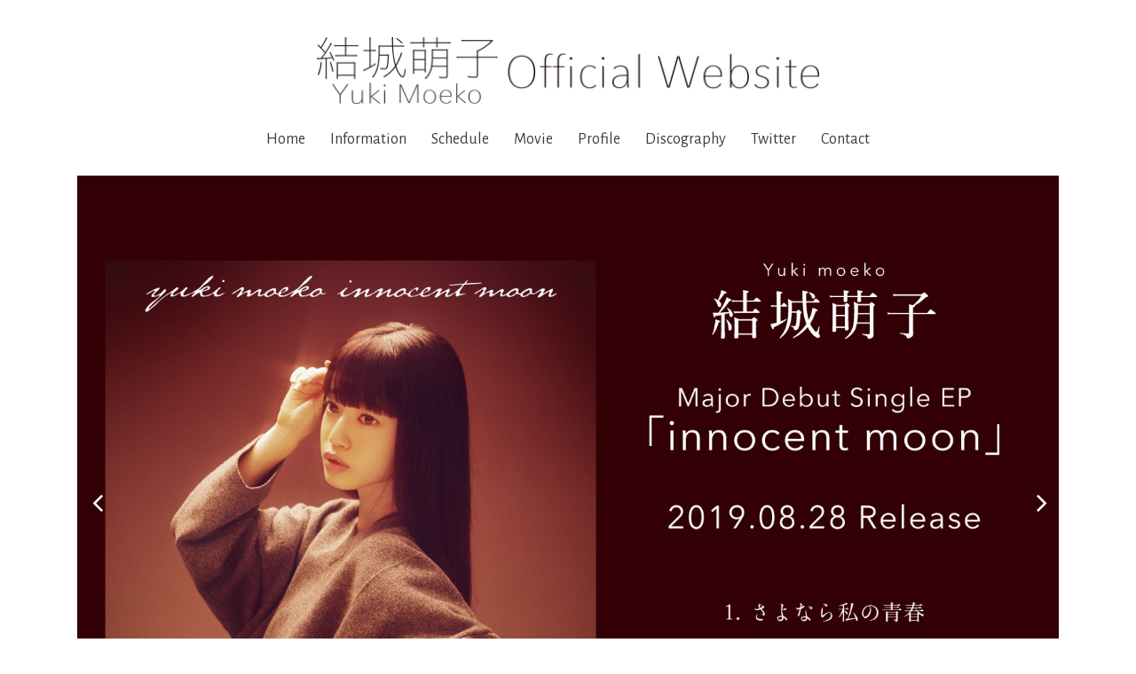

--- FILE ---
content_type: text/html; charset=utf-8
request_url: https://yukimoeko.com/
body_size: 4398
content:
<!DOCTYPE html>
<html>
	<head prefix="og: http://ogp.me/ns# fb: http://ogp.me/ns/fb#">
		<meta charset="utf-8">
		<title>結城萌子 Official Web Site</title>
		<meta name="pinterest" content="nopin" description="申し訳ございません。ピンを保存することはお断りしております。" />
		<meta name="description" content="声優&quot;結城萌子&quot;のオフィシャルウェブサイトです。アーティストプロフィール、ライブ、リリース情報、作品紹介など最新情報を更新中。">
		<meta name="keywords" content="結城萌子,ゆうきもえこ,yuukimoeko,yukimoeko,ユウキモエコ,">
		<meta name="viewport" content="width=device-width, initial-scale=1.0, minimum-scale=1.0, maximum-scale=1.0, user-scalable=no">
		<meta http-equiv="cleartype" content="on">
		<meta content="authenticity_token" name="csrf-param" />
<meta content="7WrQ33M1fkINMWRyK74BwDEp5ngfMgBdLLCTKWJEa0g=" name="csrf-token" />
		<link href="/assets/yukimoeko/favicon-ca13ec13754763bd959cfe18f3ccacaf.png" rel="shortcut icon" type="image/vnd.microsoft.icon" />
		<link href="/assets/yukimoeko/application-e632dc972f02b869e5ed6817f76ea32f.css" media="all" rel="stylesheet" type="text/css" />
		  <script async src="https://www.googletagmanager.com/gtag/js?id=G-N6160CGZLD"></script>
  <script>
    window.dataLayer = window.dataLayer || [];
    function gtag(){dataLayer.push(arguments);}
    gtag('js', new Date());

    gtag('config', 'G-N6160CGZLD');
    gtag('event', 'custom_dimension', {
      'dimension': 'non_member',
      'send_to': 'G-N6160CGZLD',
    });
  </script>

		<link rel="apple-touch-icon-precomposed" href="https://yukimoeko.com/assets/yukimoeko/apple-touch-icon.png" type="image/png" />
		<link rel="apple-touch-icon" href="https://yukimoeko.com/assets/yukimoeko/apple-touch-icon.png" />
		<meta property="og:site_name" content="結城萌子 Official Web Site">
<meta property="og:locale" content="ja_JP">
<meta name="twitter:card" content="summary_large_image">
<meta name="twitter:domain" content="yukimoeko.com">
	<meta name="twitter:site" content="@yukimoeko_staff">
	<meta name="twitter:creator" content="@yukimoeko_staff">
	<meta property="fb:app_id" content="210722562849612">
	<meta property="og:type" content="website">
	<meta property="og:url" content="https://yukimoeko.com/">
	<meta name="twitter:url" content="https://yukimoeko.com/">
	<meta property="og:title" content="結城萌子 Official Web Site">
	<meta name="twitter:title" content="結城萌子 Official Web Site">
	<meta property="og:description" content="声優&quot;結城萌子&quot;のオフィシャルウェブサイトです。アーティストプロフィール、ライブ、リリース情報、作品紹介など最新情報を更新中。">
	<meta name="twitter:description" content="声優&quot;結城萌子&quot;のオフィシャルウェブサイトです。アーティストプロフィール、ライブ、リリース情報、作品紹介など最新情報を更新中。">
		<meta property="og:image" content="https://yukimoeko.com/assets/yukimoeko/ogp.png">
		<meta name="twitter:image" content="https://yukimoeko.com/assets/yukimoeko/ogp.png">


		
<link rel="preload" as="script" href="https://www.googletagmanager.com/gtm.js?id=GTM-WZ4JRHL">
<script>(function(w,d,s,l,i){w[l]=w[l]||[];w[l].push({'gtm.start':
new Date().getTime(),event:'gtm.js'});var f=d.getElementsByTagName(s)[0],
j=d.createElement(s),dl=l!='dataLayer'?'&l='+l:'';j.async=true;j.src=
'https://www.googletagmanager.com/gtm.js?id='+i+dl;f.parentNode.insertBefore(j,f);
})(window,document,'script','dataLayer','GTM-WZ4JRHL');</script>
	</head>
	<body id="mains" class="index index-page">

			<script src="https://www.google.com/recaptcha/api.js" type="text/javascript"></script>

		
<noscript><iframe src="https://www.googletagmanager.com/ns.html?id=GTM-WZ4JRHL" height="0" width="0" style="display:none;visibility:hidden"></iframe></noscript>

		<header id="header" class="header">
			<div class="site-logo">
		<h1 class="text-center"><a href="/"><img alt="結城萌子 Official Web Site" class="img-responsive" src="/assets/yukimoeko/logo-93c07b2f610679fbef37cb682df631a2.png" /></a></h1>
</div>
			<!-- 開閉用ボタン -->
			<input id="menu" type="checkbox" name="menu" class="hidden-check-box hidden"/>
			<label for="menu" class="menu-icon side-menu-btn visible-xs" id="js__sideMenuBtn"><span>MENU</span></label>

			<nav id="global-nav" class="global-menu hidden-xs">
				<ul class="list-unstyled flex flex-wrap justify-center" itemscope="itemscope" itemtype="http://www.schema.org/SiteNavigationElement">
					<li itemprop="name">
	<a href="/" itemprop="url"><span>Home</span></a>
</li>
<li itemprop="name">
	<a href="/contents/information" itemprop="url"><span>Information</span></a>
</li>
<li itemprop="name">
	<a href="/contents/schedule" itemprop="url"><span>Schedule</span></a>
</li>
		<li itemprop="name">
			<a href="/movies/categories/movie" itemprop="url"><span>Movie</span></a>
		</li>

<li itemprop="name">
	<a href="/profiles" itemprop="url"><span>Profile</span></a>
</li>
<li itemprop="name">
	<a href="/discography" itemprop="url"><span>Discography</span></a>
</li>
		<li itemprop="name">
			<a href="https://twitter.com/yukimoeko_staff" itemprop="url" target="_blank"><span>Twitter</span></a>
		</li>

<li itemprop="name">
	<a href="/mailform" itemprop="url"><span>Contact</span></a>
</li>

				</ul>
			</nav>

		</header>

		<nav id="nav" class="side-menu visible-xs">
			<div class="side-menu-inner flex flex-wrap justify-start align-start">
				<p class="heading">Menu</p>
				<ul class="side-menu-list list-unstyled flex flex-wrap justify-start" itemscope="itemscope" itemtype="http://www.schema.org/SiteNavigationElement">
					<li itemprop="name">
	<a href="/" itemprop="url"><span>Home</span></a>
</li>
<li itemprop="name">
	<a href="/contents/information" itemprop="url"><span>Information</span></a>
</li>
<li itemprop="name">
	<a href="/contents/schedule" itemprop="url"><span>Schedule</span></a>
</li>
		<li itemprop="name">
			<a href="/movies/categories/movie" itemprop="url"><span>Movie</span></a>
		</li>

<li itemprop="name">
	<a href="/profiles" itemprop="url"><span>Profile</span></a>
</li>
<li itemprop="name">
	<a href="/discography" itemprop="url"><span>Discography</span></a>
</li>
		<li itemprop="name">
			<a href="https://twitter.com/yukimoeko_staff" itemprop="url" target="_blank"><span>Twitter</span></a>
		</li>

<li itemprop="name">
	<a href="/mailform" itemprop="url"><span>Contact</span></a>
</li>

				</ul>
			</div>
		</nav>

		<main class="container">
			

	<div id="top_image" class="text-center top_image ">
			<div class="top_image-item">
					<img alt="リリース" class="img-responsive" src="https://yukimoeko.com/s3/skiyaki/uploads/link/image/21790/New_bunner_0805.jpg" />
			</div>
			<div class="top_image-item">
					<img alt="TOP_main_190727-05" class="img-responsive" src="https://yukimoeko.com/s3/skiyaki/uploads/link/image/21520/TOP_main_190727-05.jpg" />
			</div>
			<div class="top_image-item">
					<img alt="TOP_main_190525-04" class="img-responsive" src="https://yukimoeko.com/s3/skiyaki/uploads/link/image/20317/moeko_bunner4.jpg" />
			</div>
			<div class="top_image-item">
					<img alt="TOP_main_190525-03" class="img-responsive" src="https://yukimoeko.com/s3/skiyaki/uploads/link/image/20318/moeko_bunner_3.jpg" />
			</div>
			<div class="top_image-item">
					<img alt="TOP_main_190525-02" class="img-responsive" src="https://yukimoeko.com/s3/skiyaki/uploads/link/image/20319/moeko_bunner_2.jpg" />
			</div>
			<div class="top_image-item">
					<img alt="TOP_main_190525-01" class="img-responsive" src="https://yukimoeko.com/s3/skiyaki/uploads/link/image/20320/moeko_bunner_1.jpg" />
			</div>
	</div>


<div id="main-content">

	<div class="infomation-box">
		
			<div id="banner_l" class="text-center banner_l no-slide">
			<div class="banner_l-item">
					<a href="/movies/categories/noima_archives"><img alt="のいま" class="img-responsive" src="https://yukimoeko.com/s3/skiyaki/uploads/link/image/20987/noima.jpg" /></a>
			</div>
	</div>

	</div>

	<section class="infomation-list">
		<div class="corner-title">
			<h2>Information</h2>
		</div>
			<div class="content-list">
		<ul class="list-unstyled">
				<li>
					<a href="/contents/524353">
						<div class="flex flex-wrap justify-start align-center">
							<div class="meta">
									<time class="time" datetime="2022-05-16">2022.05.16</time>
							</div>
							<div class="title">
								
								<h3>お問い合わせフォームの不具合についてお詫びと復旧のお知らせ</h3>
							</div>
						</div>
</a>				</li>
				<li>
					<a href="/contents/523761">
						<div class="flex flex-wrap justify-start align-center">
							<div class="meta">
									<time class="time" datetime="2022-05-16">2022.05.16</time>
							</div>
							<div class="title">
								
								<h3>※重要　お問い合わせフォームの不具合に関して</h3>
							</div>
						</div>
</a>				</li>
				<li>
					<a href="/contents/291917">
						<div class="flex flex-wrap justify-start align-center">
							<div class="meta">
									<time class="time" datetime="2019-12-09">2019.12.09</time>
									<div class="tags">
											<span class="tag">VOICE</span>

									</div>
							</div>
							<div class="title">
								
								<h3>TVアニメ「IDOLY PRIDE」出演決定のお知らせ</h3>
							</div>
						</div>
</a>				</li>
				<li>
					<a href="/contents/263239">
						<div class="flex flex-wrap justify-start align-center">
							<div class="meta">
									<time class="time" datetime="2019-10-17">2019.10.17</time>
									<div class="tags">
											<span class="tag">MEDIA</span>

									</div>
							</div>
							<div class="title">
								
								<h3>＼随時更新／「innocent moon」関連 出演情報一覧</h3>
							</div>
						</div>
</a>				</li>
				<li>
					<a href="/contents/273110">
						<div class="flex flex-wrap justify-start align-center">
							<div class="meta">
									<time class="time" datetime="2019-10-10">2019.10.10</time>
									<div class="tags">
											<span class="tag">INFO</span>

									</div>
							</div>
							<div class="title">
								
								<h3>台風19号に伴う、公演中止のお知らせ／10月12日「Super★Premium vol.8」</h3>
							</div>
						</div>
</a>				</li>
		</ul>
	</div>

		<div class="read-more">
			<a href="/contents/information">View All</a>
		</div>
	</section>

	<section class="twitter">
		<div class="corner-title">
			<h2>Twitter</h2>
		</div>
		<div class="row">
			<div class="col-xs-10 col-xs-offset-1 col-sm-6 col-sm-offset-3 col-md-4 col-md-offset-4">
				<div class="iframe">
					<a class="twitter-timeline" data-height="500" href="https://twitter.com/yukimoeko_staff?ref_src=twsrc%5Etfw">Tweets by yukimoeko_staff</a>
				</div>
			</div>
		</div>
	</section>

		<div id="banner_m" class="text-center banner_m ">
			<div class="banner_m-item">
					<a href="https://wmg.jp/" target="_blank"><img alt="footer_bnr_wmj" class="img-responsive" src="https://yukimoeko.com/s3/skiyaki/uploads/link/image/20321/web_footerbnr_wmj.png" /></a>
			</div>
			<div class="banner_m-item">
					<a href="http://ksr-corp.com/" target="_blank"><img alt="KSR" class="img-responsive" src="https://yukimoeko.com/s3/skiyaki/uploads/link/image/15866/bnr_ksr.jpg" /></a>
			</div>
			<div class="banner_m-item">
					<a href="http://www.just-pro.jp/" target="_blank"><img alt="ジャストプロ" class="img-responsive" src="https://yukimoeko.com/s3/skiyaki/uploads/link/image/15867/bnr_justpro.png" /></a>
			</div>
	</div>


</div>
		</main>

		<footer id="footer" class="footer">
			<a href="#header" class="js-scroll-top" id="js-scroll-top"><i class="fa fa-angle-up" aria-hidden="true"></i></a>
			<div class="container">
				<div id="google_translate_element" class="google-translate"></div>
			</div>
			<div class="text-center footer-text">
				<p>掲載されているすべてのコンテンツ<br class="visible-xs">(記事、画像、音声データ、映像データ等)の無断転載を禁じます。</p>
				<p class="copyright">&copy; 2026 KSR Corp Powered by <a href="http://skiyaki.com">SKIYAKI Inc.</a></p>
			</div>
		</footer>

		<script type="text/javascript" defer="defer" src="https://extend.vimeocdn.com/ga/26829128.js"></script>
		<!-- site_code=yukimoeko -->
		<script src="/assets/yukimoeko/application-37a3bcae1cdc5fd8cbf671cd5213a335.js" type="text/javascript"></script>
		<script src="https://ajaxzip3.github.io/ajaxzip3.js" charset="UTF-8"></script>

		<script type="text/javascript">
		function googleTranslateElementInit() {
			new google.translate.TranslateElement({pageLanguage: 'ja'}, 'google_translate_element');
		}
		</script>
		<script type="text/javascript" src="//translate.google.com/translate_a/element.js?cb=googleTranslateElementInit"></script>
		<script async src="//platform.twitter.com/widgets.js" charset="utf-8"></script>
		<script src="https://d.line-scdn.net/r/web/social-plugin/js/thirdparty/loader.min.js" async="async" defer="defer"></script>
		
<div id="fb-root"></div>
<script async defer crossorigin="anonymous" src="//connect.facebook.net/ja_JP/sdk.js#xfbml=1&version=v24.0&appId=210722562849612"></script>

	</body>
</html>


--- FILE ---
content_type: application/javascript
request_url: https://yukimoeko.com/assets/yukimoeko/application-37a3bcae1cdc5fd8cbf671cd5213a335.js
body_size: 136292
content:
/*!
 * jQuery JavaScript Library v1.11.0
 * http://jquery.com/
 *
 * Includes Sizzle.js
 * http://sizzlejs.com/
 *
 * Copyright 2005, 2014 jQuery Foundation, Inc. and other contributors
 * Released under the MIT license
 * http://jquery.org/license
 *
 * Date: 2014-01-23T21:02Z
 */
function recaptchaCallback(){window.__recaptcha_submitted||(window.__recaptcha_submitted=!0,$("form.recaptcha").submit(),setTimeout(function(){window.__recaptcha_submitted=!1},1e3))}function onYouTubePlayerAPIReady(){var e=$(".youtube-list li:first-child").find("a").attr("href").replace(/https?:\/\/[0-9a-zA-Z\.]+\//,"");ytPlayer=new YT.Player("embed-movie",{width:460,height:350,videoId:e,playerVars:{rel:0,autoplay:0,wmode:"opaque"}})}!function(e,t){"object"==typeof module&&"object"==typeof module.exports?module.exports=e.document?t(e,!0):function(e){if(!e.document)throw new Error("jQuery requires a window with a document");return t(e)}:t(e)}("undefined"!=typeof window?window:this,function(e,t){function n(e){var t=e.length,n=ot.type(e);return"function"===n||ot.isWindow(e)?!1:1===e.nodeType&&t?!0:"array"===n||0===t||"number"==typeof t&&t>0&&t-1 in e}function i(e,t,n){if(ot.isFunction(t))return ot.grep(e,function(e,i){return!!t.call(e,i,e)!==n});if(t.nodeType)return ot.grep(e,function(e){return e===t!==n});if("string"==typeof t){if(pt.test(t))return ot.filter(t,e,n);t=ot.filter(t,e)}return ot.grep(e,function(e){return ot.inArray(e,t)>=0!==n})}function r(e,t){do e=e[t];while(e&&1!==e.nodeType);return e}function o(e){var t=kt[e]={};return ot.each(e.match(wt)||[],function(e,n){t[n]=!0}),t}function a(){mt.addEventListener?(mt.removeEventListener("DOMContentLoaded",s,!1),e.removeEventListener("load",s,!1)):(mt.detachEvent("onreadystatechange",s),e.detachEvent("onload",s))}function s(){(mt.addEventListener||"load"===event.type||"complete"===mt.readyState)&&(a(),ot.ready())}function l(e,t,n){if(void 0===n&&1===e.nodeType){var i="data-"+t.replace(_t,"-$1").toLowerCase();if(n=e.getAttribute(i),"string"==typeof n){try{n="true"===n?!0:"false"===n?!1:"null"===n?null:+n+""===n?+n:St.test(n)?ot.parseJSON(n):n}catch(r){}ot.data(e,t,n)}else n=void 0}return n}function u(e){var t;for(t in e)if(("data"!==t||!ot.isEmptyObject(e[t]))&&"toJSON"!==t)return!1;return!0}function c(e,t,n,i){if(ot.acceptData(e)){var r,o,a=ot.expando,s=e.nodeType,l=s?ot.cache:e,u=s?e[a]:e[a]&&a;if(u&&l[u]&&(i||l[u].data)||void 0!==n||"string"!=typeof t)return u||(u=s?e[a]=Z.pop()||ot.guid++:a),l[u]||(l[u]=s?{}:{toJSON:ot.noop}),("object"==typeof t||"function"==typeof t)&&(i?l[u]=ot.extend(l[u],t):l[u].data=ot.extend(l[u].data,t)),o=l[u],i||(o.data||(o.data={}),o=o.data),void 0!==n&&(o[ot.camelCase(t)]=n),"string"==typeof t?(r=o[t],null==r&&(r=o[ot.camelCase(t)])):r=o,r}}function d(e,t,n){if(ot.acceptData(e)){var i,r,o=e.nodeType,a=o?ot.cache:e,s=o?e[ot.expando]:ot.expando;if(a[s]){if(t&&(i=n?a[s]:a[s].data)){ot.isArray(t)?t=t.concat(ot.map(t,ot.camelCase)):t in i?t=[t]:(t=ot.camelCase(t),t=t in i?[t]:t.split(" ")),r=t.length;for(;r--;)delete i[t[r]];if(n?!u(i):!ot.isEmptyObject(i))return}(n||(delete a[s].data,u(a[s])))&&(o?ot.cleanData([e],!0):it.deleteExpando||a!=a.window?delete a[s]:a[s]=null)}}}function f(){return!0}function p(){return!1}function h(){try{return mt.activeElement}catch(e){}}function m(e){var t=Ht.split("|"),n=e.createDocumentFragment();if(n.createElement)for(;t.length;)n.createElement(t.pop());return n}function g(e,t){var n,i,r=0,o=typeof e.getElementsByTagName!==Ct?e.getElementsByTagName(t||"*"):typeof e.querySelectorAll!==Ct?e.querySelectorAll(t||"*"):void 0;if(!o)for(o=[],n=e.childNodes||e;null!=(i=n[r]);r++)!t||ot.nodeName(i,t)?o.push(i):ot.merge(o,g(i,t));return void 0===t||t&&ot.nodeName(e,t)?ot.merge([e],o):o}function v(e){At.test(e.type)&&(e.defaultChecked=e.checked)}function y(e,t){return ot.nodeName(e,"table")&&ot.nodeName(11!==t.nodeType?t:t.firstChild,"tr")?e.getElementsByTagName("tbody")[0]||e.appendChild(e.ownerDocument.createElement("tbody")):e}function b(e){return e.type=(null!==ot.find.attr(e,"type"))+"/"+e.type,e}function w(e){var t=Zt.exec(e.type);return t?e.type=t[1]:e.removeAttribute("type"),e}function k(e,t){for(var n,i=0;null!=(n=e[i]);i++)ot._data(n,"globalEval",!t||ot._data(t[i],"globalEval"))}function T(e,t){if(1===t.nodeType&&ot.hasData(e)){var n,i,r,o=ot._data(e),a=ot._data(t,o),s=o.events;if(s){delete a.handle,a.events={};for(n in s)for(i=0,r=s[n].length;r>i;i++)ot.event.add(t,n,s[n][i])}a.data&&(a.data=ot.extend({},a.data))}}function x(e,t){var n,i,r;if(1===t.nodeType){if(n=t.nodeName.toLowerCase(),!it.noCloneEvent&&t[ot.expando]){r=ot._data(t);for(i in r.events)ot.removeEvent(t,i,r.handle);t.removeAttribute(ot.expando)}"script"===n&&t.text!==e.text?(b(t).text=e.text,w(t)):"object"===n?(t.parentNode&&(t.outerHTML=e.outerHTML),it.html5Clone&&e.innerHTML&&!ot.trim(t.innerHTML)&&(t.innerHTML=e.innerHTML)):"input"===n&&At.test(e.type)?(t.defaultChecked=t.checked=e.checked,t.value!==e.value&&(t.value=e.value)):"option"===n?t.defaultSelected=t.selected=e.defaultSelected:("input"===n||"textarea"===n)&&(t.defaultValue=e.defaultValue)}}function C(t,n){var i=ot(n.createElement(t)).appendTo(n.body),r=e.getDefaultComputedStyle?e.getDefaultComputedStyle(i[0]).display:ot.css(i[0],"display");return i.detach(),r}function S(e){var t=mt,n=en[e];return n||(n=C(e,t),"none"!==n&&n||(Kt=(Kt||ot("<iframe frameborder='0' width='0' height='0'/>")).appendTo(t.documentElement),t=(Kt[0].contentWindow||Kt[0].contentDocument).document,t.write(),t.close(),n=C(e,t),Kt.detach()),en[e]=n),n}function _(e,t){return{get:function(){var n=e();if(null!=n)return n?(delete this.get,void 0):(this.get=t).apply(this,arguments)}}}function $(e,t){if(t in e)return t;for(var n=t.charAt(0).toUpperCase()+t.slice(1),i=t,r=hn.length;r--;)if(t=hn[r]+n,t in e)return t;return i}function E(e,t){for(var n,i,r,o=[],a=0,s=e.length;s>a;a++)i=e[a],i.style&&(o[a]=ot._data(i,"olddisplay"),n=i.style.display,t?(o[a]||"none"!==n||(i.style.display=""),""===i.style.display&&Dt(i)&&(o[a]=ot._data(i,"olddisplay",S(i.nodeName)))):o[a]||(r=Dt(i),(n&&"none"!==n||!r)&&ot._data(i,"olddisplay",r?n:ot.css(i,"display"))));for(a=0;s>a;a++)i=e[a],i.style&&(t&&"none"!==i.style.display&&""!==i.style.display||(i.style.display=t?o[a]||"":"none"));return e}function D(e,t,n){var i=cn.exec(t);return i?Math.max(0,i[1]-(n||0))+(i[2]||"px"):t}function M(e,t,n,i,r){for(var o=n===(i?"border":"content")?4:"width"===t?1:0,a=0;4>o;o+=2)"margin"===n&&(a+=ot.css(e,n+Et[o],!0,r)),i?("content"===n&&(a-=ot.css(e,"padding"+Et[o],!0,r)),"margin"!==n&&(a-=ot.css(e,"border"+Et[o]+"Width",!0,r))):(a+=ot.css(e,"padding"+Et[o],!0,r),"padding"!==n&&(a+=ot.css(e,"border"+Et[o]+"Width",!0,r)));return a}function A(e,t,n){var i=!0,r="width"===t?e.offsetWidth:e.offsetHeight,o=tn(e),a=it.boxSizing()&&"border-box"===ot.css(e,"boxSizing",!1,o);if(0>=r||null==r){if(r=nn(e,t,o),(0>r||null==r)&&(r=e.style[t]),on.test(r))return r;i=a&&(it.boxSizingReliable()||r===e.style[t]),r=parseFloat(r)||0}return r+M(e,t,n||(a?"border":"content"),i,o)+"px"}function P(e,t,n,i,r){return new P.prototype.init(e,t,n,i,r)}function O(){return setTimeout(function(){mn=void 0}),mn=ot.now()}function N(e,t){var n,i={height:e},r=0;for(t=t?1:0;4>r;r+=2-t)n=Et[r],i["margin"+n]=i["padding"+n]=e;return t&&(i.opacity=i.width=e),i}function j(e,t,n){for(var i,r=(kn[t]||[]).concat(kn["*"]),o=0,a=r.length;a>o;o++)if(i=r[o].call(n,t,e))return i}function L(e,t,n){var i,r,o,a,s,l,u,c,d=this,f={},p=e.style,h=e.nodeType&&Dt(e),m=ot._data(e,"fxshow");n.queue||(s=ot._queueHooks(e,"fx"),null==s.unqueued&&(s.unqueued=0,l=s.empty.fire,s.empty.fire=function(){s.unqueued||l()}),s.unqueued++,d.always(function(){d.always(function(){s.unqueued--,ot.queue(e,"fx").length||s.empty.fire()})})),1===e.nodeType&&("height"in t||"width"in t)&&(n.overflow=[p.overflow,p.overflowX,p.overflowY],u=ot.css(e,"display"),c=S(e.nodeName),"none"===u&&(u=c),"inline"===u&&"none"===ot.css(e,"float")&&(it.inlineBlockNeedsLayout&&"inline"!==c?p.zoom=1:p.display="inline-block")),n.overflow&&(p.overflow="hidden",it.shrinkWrapBlocks()||d.always(function(){p.overflow=n.overflow[0],p.overflowX=n.overflow[1],p.overflowY=n.overflow[2]}));for(i in t)if(r=t[i],vn.exec(r)){if(delete t[i],o=o||"toggle"===r,r===(h?"hide":"show")){if("show"!==r||!m||void 0===m[i])continue;h=!0}f[i]=m&&m[i]||ot.style(e,i)}if(!ot.isEmptyObject(f)){m?"hidden"in m&&(h=m.hidden):m=ot._data(e,"fxshow",{}),o&&(m.hidden=!h),h?ot(e).show():d.done(function(){ot(e).hide()}),d.done(function(){var t;ot._removeData(e,"fxshow");for(t in f)ot.style(e,t,f[t])});for(i in f)a=j(h?m[i]:0,i,d),i in m||(m[i]=a.start,h&&(a.end=a.start,a.start="width"===i||"height"===i?1:0))}}function H(e,t){var n,i,r,o,a;for(n in e)if(i=ot.camelCase(n),r=t[i],o=e[n],ot.isArray(o)&&(r=o[1],o=e[n]=o[0]),n!==i&&(e[i]=o,delete e[n]),a=ot.cssHooks[i],a&&"expand"in a){o=a.expand(o),delete e[i];for(n in o)n in e||(e[n]=o[n],t[n]=r)}else t[i]=r}function I(e,t,n){var i,r,o=0,a=wn.length,s=ot.Deferred().always(function(){delete l.elem}),l=function(){if(r)return!1;for(var t=mn||O(),n=Math.max(0,u.startTime+u.duration-t),i=n/u.duration||0,o=1-i,a=0,l=u.tweens.length;l>a;a++)u.tweens[a].run(o);return s.notifyWith(e,[u,o,n]),1>o&&l?n:(s.resolveWith(e,[u]),!1)},u=s.promise({elem:e,props:ot.extend({},t),opts:ot.extend(!0,{specialEasing:{}},n),originalProperties:t,originalOptions:n,startTime:mn||O(),duration:n.duration,tweens:[],createTween:function(t,n){var i=ot.Tween(e,u.opts,t,n,u.opts.specialEasing[t]||u.opts.easing);return u.tweens.push(i),i},stop:function(t){var n=0,i=t?u.tweens.length:0;if(r)return this;for(r=!0;i>n;n++)u.tweens[n].run(1);return t?s.resolveWith(e,[u,t]):s.rejectWith(e,[u,t]),this}}),c=u.props;for(H(c,u.opts.specialEasing);a>o;o++)if(i=wn[o].call(u,e,c,u.opts))return i;return ot.map(c,j,u),ot.isFunction(u.opts.start)&&u.opts.start.call(e,u),ot.fx.timer(ot.extend(l,{elem:e,anim:u,queue:u.opts.queue})),u.progress(u.opts.progress).done(u.opts.done,u.opts.complete).fail(u.opts.fail).always(u.opts.always)}function F(e){return function(t,n){"string"!=typeof t&&(n=t,t="*");var i,r=0,o=t.toLowerCase().match(wt)||[];if(ot.isFunction(n))for(;i=o[r++];)"+"===i.charAt(0)?(i=i.slice(1)||"*",(e[i]=e[i]||[]).unshift(n)):(e[i]=e[i]||[]).push(n)}}function z(e,t,n,i){function r(s){var l;return o[s]=!0,ot.each(e[s]||[],function(e,s){var u=s(t,n,i);return"string"!=typeof u||a||o[u]?a?!(l=u):void 0:(t.dataTypes.unshift(u),r(u),!1)}),l}var o={},a=e===qn;return r(t.dataTypes[0])||!o["*"]&&r("*")}function W(e,t){var n,i,r=ot.ajaxSettings.flatOptions||{};for(i in t)void 0!==t[i]&&((r[i]?e:n||(n={}))[i]=t[i]);return n&&ot.extend(!0,e,n),e}function B(e,t,n){for(var i,r,o,a,s=e.contents,l=e.dataTypes;"*"===l[0];)l.shift(),void 0===r&&(r=e.mimeType||t.getResponseHeader("Content-Type"));if(r)for(a in s)if(s[a]&&s[a].test(r)){l.unshift(a);break}if(l[0]in n)o=l[0];else{for(a in n){if(!l[0]||e.converters[a+" "+l[0]]){o=a;break}i||(i=a)}o=o||i}return o?(o!==l[0]&&l.unshift(o),n[o]):void 0}function Y(e,t,n,i){var r,o,a,s,l,u={},c=e.dataTypes.slice();if(c[1])for(a in e.converters)u[a.toLowerCase()]=e.converters[a];for(o=c.shift();o;)if(e.responseFields[o]&&(n[e.responseFields[o]]=t),!l&&i&&e.dataFilter&&(t=e.dataFilter(t,e.dataType)),l=o,o=c.shift())if("*"===o)o=l;else if("*"!==l&&l!==o){if(a=u[l+" "+o]||u["* "+o],!a)for(r in u)if(s=r.split(" "),s[1]===o&&(a=u[l+" "+s[0]]||u["* "+s[0]])){a===!0?a=u[r]:u[r]!==!0&&(o=s[0],c.unshift(s[1]));break}if(a!==!0)if(a&&e["throws"])t=a(t);else try{t=a(t)}catch(d){return{state:"parsererror",error:a?d:"No conversion from "+l+" to "+o}}}return{state:"success",data:t}}function R(e,t,n,i){var r;if(ot.isArray(t))ot.each(t,function(t,r){n||Xn.test(e)?i(e,r):R(e+"["+("object"==typeof r?t:"")+"]",r,n,i)});else if(n||"object"!==ot.type(t))i(e,t);else for(r in t)R(e+"["+r+"]",t[r],n,i)}function q(){try{return new e.XMLHttpRequest}catch(t){}}function U(){try{return new e.ActiveXObject("Microsoft.XMLHTTP")}catch(t){}}function G(e){return ot.isWindow(e)?e:9===e.nodeType?e.defaultView||e.parentWindow:!1}var Z=[],X=Z.slice,V=Z.concat,Q=Z.push,J=Z.indexOf,K={},et=K.toString,tt=K.hasOwnProperty,nt="".trim,it={},rt="1.11.0",ot=function(e,t){return new ot.fn.init(e,t)},at=/^[\s\uFEFF\xA0]+|[\s\uFEFF\xA0]+$/g,st=/^-ms-/,lt=/-([\da-z])/gi,ut=function(e,t){return t.toUpperCase()};ot.fn=ot.prototype={jquery:rt,constructor:ot,selector:"",length:0,toArray:function(){return X.call(this)},get:function(e){return null!=e?0>e?this[e+this.length]:this[e]:X.call(this)},pushStack:function(e){var t=ot.merge(this.constructor(),e);return t.prevObject=this,t.context=this.context,t},each:function(e,t){return ot.each(this,e,t)},map:function(e){return this.pushStack(ot.map(this,function(t,n){return e.call(t,n,t)}))},slice:function(){return this.pushStack(X.apply(this,arguments))},first:function(){return this.eq(0)},last:function(){return this.eq(-1)},eq:function(e){var t=this.length,n=+e+(0>e?t:0);return this.pushStack(n>=0&&t>n?[this[n]]:[])},end:function(){return this.prevObject||this.constructor(null)},push:Q,sort:Z.sort,splice:Z.splice},ot.extend=ot.fn.extend=function(){var e,t,n,i,r,o,a=arguments[0]||{},s=1,l=arguments.length,u=!1;for("boolean"==typeof a&&(u=a,a=arguments[s]||{},s++),"object"==typeof a||ot.isFunction(a)||(a={}),s===l&&(a=this,s--);l>s;s++)if(null!=(r=arguments[s]))for(i in r)e=a[i],n=r[i],a!==n&&(u&&n&&(ot.isPlainObject(n)||(t=ot.isArray(n)))?(t?(t=!1,o=e&&ot.isArray(e)?e:[]):o=e&&ot.isPlainObject(e)?e:{},a[i]=ot.extend(u,o,n)):void 0!==n&&(a[i]=n));return a},ot.extend({expando:"jQuery"+(rt+Math.random()).replace(/\D/g,""),isReady:!0,error:function(e){throw new Error(e)},noop:function(){},isFunction:function(e){return"function"===ot.type(e)},isArray:Array.isArray||function(e){return"array"===ot.type(e)},isWindow:function(e){return null!=e&&e==e.window},isNumeric:function(e){return e-parseFloat(e)>=0},isEmptyObject:function(e){var t;for(t in e)return!1;return!0},isPlainObject:function(e){var t;if(!e||"object"!==ot.type(e)||e.nodeType||ot.isWindow(e))return!1;try{if(e.constructor&&!tt.call(e,"constructor")&&!tt.call(e.constructor.prototype,"isPrototypeOf"))return!1}catch(n){return!1}if(it.ownLast)for(t in e)return tt.call(e,t);for(t in e);return void 0===t||tt.call(e,t)},type:function(e){return null==e?e+"":"object"==typeof e||"function"==typeof e?K[et.call(e)]||"object":typeof e},globalEval:function(t){t&&ot.trim(t)&&(e.execScript||function(t){e.eval.call(e,t)})(t)},camelCase:function(e){return e.replace(st,"ms-").replace(lt,ut)},nodeName:function(e,t){return e.nodeName&&e.nodeName.toLowerCase()===t.toLowerCase()},each:function(e,t,i){var r,o=0,a=e.length,s=n(e);if(i){if(s)for(;a>o&&(r=t.apply(e[o],i),r!==!1);o++);else for(o in e)if(r=t.apply(e[o],i),r===!1)break}else if(s)for(;a>o&&(r=t.call(e[o],o,e[o]),r!==!1);o++);else for(o in e)if(r=t.call(e[o],o,e[o]),r===!1)break;return e},trim:nt&&!nt.call("﻿ ")?function(e){return null==e?"":nt.call(e)}:function(e){return null==e?"":(e+"").replace(at,"")},makeArray:function(e,t){var i=t||[];return null!=e&&(n(Object(e))?ot.merge(i,"string"==typeof e?[e]:e):Q.call(i,e)),i},inArray:function(e,t,n){var i;if(t){if(J)return J.call(t,e,n);for(i=t.length,n=n?0>n?Math.max(0,i+n):n:0;i>n;n++)if(n in t&&t[n]===e)return n}return-1},merge:function(e,t){for(var n=+t.length,i=0,r=e.length;n>i;)e[r++]=t[i++];if(n!==n)for(;void 0!==t[i];)e[r++]=t[i++];return e.length=r,e},grep:function(e,t,n){for(var i,r=[],o=0,a=e.length,s=!n;a>o;o++)i=!t(e[o],o),i!==s&&r.push(e[o]);return r},map:function(e,t,i){var r,o=0,a=e.length,s=n(e),l=[];if(s)for(;a>o;o++)r=t(e[o],o,i),null!=r&&l.push(r);else for(o in e)r=t(e[o],o,i),null!=r&&l.push(r);return V.apply([],l)},guid:1,proxy:function(e,t){var n,i,r;return"string"==typeof t&&(r=e[t],t=e,e=r),ot.isFunction(e)?(n=X.call(arguments,2),i=function(){return e.apply(t||this,n.concat(X.call(arguments)))},i.guid=e.guid=e.guid||ot.guid++,i):void 0},now:function(){return+new Date},support:it}),ot.each("Boolean Number String Function Array Date RegExp Object Error".split(" "),function(e,t){K["[object "+t+"]"]=t.toLowerCase()});var ct=/*!
 * Sizzle CSS Selector Engine v1.10.16
 * http://sizzlejs.com/
 *
 * Copyright 2013 jQuery Foundation, Inc. and other contributors
 * Released under the MIT license
 * http://jquery.org/license
 *
 * Date: 2014-01-13
 */
function(e){function t(e,t,n,i){var r,o,a,s,l,u,d,h,m,g;if((t?t.ownerDocument||t:z)!==P&&A(t),t=t||P,n=n||[],!e||"string"!=typeof e)return n;if(1!==(s=t.nodeType)&&9!==s)return[];if(N&&!i){if(r=yt.exec(e))if(a=r[1]){if(9===s){if(o=t.getElementById(a),!o||!o.parentNode)return n;if(o.id===a)return n.push(o),n}else if(t.ownerDocument&&(o=t.ownerDocument.getElementById(a))&&I(t,o)&&o.id===a)return n.push(o),n}else{if(r[2])return K.apply(n,t.getElementsByTagName(e)),n;if((a=r[3])&&x.getElementsByClassName&&t.getElementsByClassName)return K.apply(n,t.getElementsByClassName(a)),n}if(x.qsa&&(!j||!j.test(e))){if(h=d=F,m=t,g=9===s&&e,1===s&&"object"!==t.nodeName.toLowerCase()){for(u=f(e),(d=t.getAttribute("id"))?h=d.replace(wt,"\\$&"):t.setAttribute("id",h),h="[id='"+h+"'] ",l=u.length;l--;)u[l]=h+p(u[l]);m=bt.test(e)&&c(t.parentNode)||t,g=u.join(",")}if(g)try{return K.apply(n,m.querySelectorAll(g)),n}catch(v){}finally{d||t.removeAttribute("id")}}}return k(e.replace(lt,"$1"),t,n,i)}function n(){function e(n,i){return t.push(n+" ")>C.cacheLength&&delete e[t.shift()],e[n+" "]=i}var t=[];return e}function i(e){return e[F]=!0,e}function r(e){var t=P.createElement("div");try{return!!e(t)}catch(n){return!1}finally{t.parentNode&&t.parentNode.removeChild(t),t=null}}function o(e,t){for(var n=e.split("|"),i=e.length;i--;)C.attrHandle[n[i]]=t}function a(e,t){var n=t&&e,i=n&&1===e.nodeType&&1===t.nodeType&&(~t.sourceIndex||Z)-(~e.sourceIndex||Z);if(i)return i;if(n)for(;n=n.nextSibling;)if(n===t)return-1;return e?1:-1}function s(e){return function(t){var n=t.nodeName.toLowerCase();return"input"===n&&t.type===e}}function l(e){return function(t){var n=t.nodeName.toLowerCase();return("input"===n||"button"===n)&&t.type===e}}function u(e){return i(function(t){return t=+t,i(function(n,i){for(var r,o=e([],n.length,t),a=o.length;a--;)n[r=o[a]]&&(n[r]=!(i[r]=n[r]))})})}function c(e){return e&&typeof e.getElementsByTagName!==G&&e}function d(){}function f(e,n){var i,r,o,a,s,l,u,c=R[e+" "];if(c)return n?0:c.slice(0);for(s=e,l=[],u=C.preFilter;s;){(!i||(r=ut.exec(s)))&&(r&&(s=s.slice(r[0].length)||s),l.push(o=[])),i=!1,(r=ct.exec(s))&&(i=r.shift(),o.push({value:i,type:r[0].replace(lt," ")}),s=s.slice(i.length));for(a in C.filter)!(r=ht[a].exec(s))||u[a]&&!(r=u[a](r))||(i=r.shift(),o.push({value:i,type:a,matches:r}),s=s.slice(i.length));if(!i)break}return n?s.length:s?t.error(e):R(e,l).slice(0)}function p(e){for(var t=0,n=e.length,i="";n>t;t++)i+=e[t].value;return i}function h(e,t,n){var i=t.dir,r=n&&"parentNode"===i,o=B++;return t.first?function(t,n,o){for(;t=t[i];)if(1===t.nodeType||r)return e(t,n,o)}:function(t,n,a){var s,l,u=[W,o];if(a){for(;t=t[i];)if((1===t.nodeType||r)&&e(t,n,a))return!0}else for(;t=t[i];)if(1===t.nodeType||r){if(l=t[F]||(t[F]={}),(s=l[i])&&s[0]===W&&s[1]===o)return u[2]=s[2];if(l[i]=u,u[2]=e(t,n,a))return!0}}}function m(e){return e.length>1?function(t,n,i){for(var r=e.length;r--;)if(!e[r](t,n,i))return!1;return!0}:e[0]}function g(e,t,n,i,r){for(var o,a=[],s=0,l=e.length,u=null!=t;l>s;s++)(o=e[s])&&(!n||n(o,i,r))&&(a.push(o),u&&t.push(s));return a}function v(e,t,n,r,o,a){return r&&!r[F]&&(r=v(r)),o&&!o[F]&&(o=v(o,a)),i(function(i,a,s,l){var u,c,d,f=[],p=[],h=a.length,m=i||w(t||"*",s.nodeType?[s]:s,[]),v=!e||!i&&t?m:g(m,f,e,s,l),y=n?o||(i?e:h||r)?[]:a:v;if(n&&n(v,y,s,l),r)for(u=g(y,p),r(u,[],s,l),c=u.length;c--;)(d=u[c])&&(y[p[c]]=!(v[p[c]]=d));if(i){if(o||e){if(o){for(u=[],c=y.length;c--;)(d=y[c])&&u.push(v[c]=d);o(null,y=[],u,l)}for(c=y.length;c--;)(d=y[c])&&(u=o?tt.call(i,d):f[c])>-1&&(i[u]=!(a[u]=d))}}else y=g(y===a?y.splice(h,y.length):y),o?o(null,a,y,l):K.apply(a,y)})}function y(e){for(var t,n,i,r=e.length,o=C.relative[e[0].type],a=o||C.relative[" "],s=o?1:0,l=h(function(e){return e===t},a,!0),u=h(function(e){return tt.call(t,e)>-1},a,!0),c=[function(e,n,i){return!o&&(i||n!==E)||((t=n).nodeType?l(e,n,i):u(e,n,i))}];r>s;s++)if(n=C.relative[e[s].type])c=[h(m(c),n)];else{if(n=C.filter[e[s].type].apply(null,e[s].matches),n[F]){for(i=++s;r>i&&!C.relative[e[i].type];i++);return v(s>1&&m(c),s>1&&p(e.slice(0,s-1).concat({value:" "===e[s-2].type?"*":""})).replace(lt,"$1"),n,i>s&&y(e.slice(s,i)),r>i&&y(e=e.slice(i)),r>i&&p(e))}c.push(n)}return m(c)}function b(e,n){var r=n.length>0,o=e.length>0,a=function(i,a,s,l,u){var c,d,f,p=0,h="0",m=i&&[],v=[],y=E,b=i||o&&C.find.TAG("*",u),w=W+=null==y?1:Math.random()||.1,k=b.length;for(u&&(E=a!==P&&a);h!==k&&null!=(c=b[h]);h++){if(o&&c){for(d=0;f=e[d++];)if(f(c,a,s)){l.push(c);break}u&&(W=w)}r&&((c=!f&&c)&&p--,i&&m.push(c))}if(p+=h,r&&h!==p){for(d=0;f=n[d++];)f(m,v,a,s);if(i){if(p>0)for(;h--;)m[h]||v[h]||(v[h]=Q.call(l));v=g(v)}K.apply(l,v),u&&!i&&v.length>0&&p+n.length>1&&t.uniqueSort(l)}return u&&(W=w,E=y),m};return r?i(a):a}function w(e,n,i){for(var r=0,o=n.length;o>r;r++)t(e,n[r],i);return i}function k(e,t,n,i){var r,o,a,s,l,u=f(e);if(!i&&1===u.length){if(o=u[0]=u[0].slice(0),o.length>2&&"ID"===(a=o[0]).type&&x.getById&&9===t.nodeType&&N&&C.relative[o[1].type]){if(t=(C.find.ID(a.matches[0].replace(kt,Tt),t)||[])[0],!t)return n;e=e.slice(o.shift().value.length)}for(r=ht.needsContext.test(e)?0:o.length;r--&&(a=o[r],!C.relative[s=a.type]);)if((l=C.find[s])&&(i=l(a.matches[0].replace(kt,Tt),bt.test(o[0].type)&&c(t.parentNode)||t))){if(o.splice(r,1),e=i.length&&p(o),!e)return K.apply(n,i),n;break}}return $(e,u)(i,t,!N,n,bt.test(e)&&c(t.parentNode)||t),n}var T,x,C,S,_,$,E,D,M,A,P,O,N,j,L,H,I,F="sizzle"+-new Date,z=e.document,W=0,B=0,Y=n(),R=n(),q=n(),U=function(e,t){return e===t&&(M=!0),0},G="undefined",Z=1<<31,X={}.hasOwnProperty,V=[],Q=V.pop,J=V.push,K=V.push,et=V.slice,tt=V.indexOf||function(e){for(var t=0,n=this.length;n>t;t++)if(this[t]===e)return t;return-1},nt="checked|selected|async|autofocus|autoplay|controls|defer|disabled|hidden|ismap|loop|multiple|open|readonly|required|scoped",it="[\\x20\\t\\r\\n\\f]",rt="(?:\\\\.|[\\w-]|[^\\x00-\\xa0])+",ot=rt.replace("w","w#"),at="\\["+it+"*("+rt+")"+it+"*(?:([*^$|!~]?=)"+it+"*(?:(['\"])((?:\\\\.|[^\\\\])*?)\\3|("+ot+")|)|)"+it+"*\\]",st=":("+rt+")(?:\\(((['\"])((?:\\\\.|[^\\\\])*?)\\3|((?:\\\\.|[^\\\\()[\\]]|"+at.replace(3,8)+")*)|.*)\\)|)",lt=new RegExp("^"+it+"+|((?:^|[^\\\\])(?:\\\\.)*)"+it+"+$","g"),ut=new RegExp("^"+it+"*,"+it+"*"),ct=new RegExp("^"+it+"*([>+~]|"+it+")"+it+"*"),dt=new RegExp("="+it+"*([^\\]'\"]*?)"+it+"*\\]","g"),ft=new RegExp(st),pt=new RegExp("^"+ot+"$"),ht={ID:new RegExp("^#("+rt+")"),CLASS:new RegExp("^\\.("+rt+")"),TAG:new RegExp("^("+rt.replace("w","w*")+")"),ATTR:new RegExp("^"+at),PSEUDO:new RegExp("^"+st),CHILD:new RegExp("^:(only|first|last|nth|nth-last)-(child|of-type)(?:\\("+it+"*(even|odd|(([+-]|)(\\d*)n|)"+it+"*(?:([+-]|)"+it+"*(\\d+)|))"+it+"*\\)|)","i"),bool:new RegExp("^(?:"+nt+")$","i"),needsContext:new RegExp("^"+it+"*[>+~]|:(even|odd|eq|gt|lt|nth|first|last)(?:\\("+it+"*((?:-\\d)?\\d*)"+it+"*\\)|)(?=[^-]|$)","i")},mt=/^(?:input|select|textarea|button)$/i,gt=/^h\d$/i,vt=/^[^{]+\{\s*\[native \w/,yt=/^(?:#([\w-]+)|(\w+)|\.([\w-]+))$/,bt=/[+~]/,wt=/'|\\/g,kt=new RegExp("\\\\([\\da-f]{1,6}"+it+"?|("+it+")|.)","ig"),Tt=function(e,t,n){var i="0x"+t-65536;return i!==i||n?t:0>i?String.fromCharCode(i+65536):String.fromCharCode(i>>10|55296,1023&i|56320)};try{K.apply(V=et.call(z.childNodes),z.childNodes),V[z.childNodes.length].nodeType}catch(xt){K={apply:V.length?function(e,t){J.apply(e,et.call(t))}:function(e,t){for(var n=e.length,i=0;e[n++]=t[i++];);e.length=n-1}}}x=t.support={},_=t.isXML=function(e){var t=e&&(e.ownerDocument||e).documentElement;return t?"HTML"!==t.nodeName:!1},A=t.setDocument=function(e){var t,n=e?e.ownerDocument||e:z,i=n.defaultView;return n!==P&&9===n.nodeType&&n.documentElement?(P=n,O=n.documentElement,N=!_(n),i&&i!==i.top&&(i.addEventListener?i.addEventListener("unload",function(){A()},!1):i.attachEvent&&i.attachEvent("onunload",function(){A()})),x.attributes=r(function(e){return e.className="i",!e.getAttribute("className")}),x.getElementsByTagName=r(function(e){return e.appendChild(n.createComment("")),!e.getElementsByTagName("*").length}),x.getElementsByClassName=vt.test(n.getElementsByClassName)&&r(function(e){return e.innerHTML="<div class='a'></div><div class='a i'></div>",e.firstChild.className="i",2===e.getElementsByClassName("i").length}),x.getById=r(function(e){return O.appendChild(e).id=F,!n.getElementsByName||!n.getElementsByName(F).length}),x.getById?(C.find.ID=function(e,t){if(typeof t.getElementById!==G&&N){var n=t.getElementById(e);return n&&n.parentNode?[n]:[]}},C.filter.ID=function(e){var t=e.replace(kt,Tt);return function(e){return e.getAttribute("id")===t}}):(delete C.find.ID,C.filter.ID=function(e){var t=e.replace(kt,Tt);return function(e){var n=typeof e.getAttributeNode!==G&&e.getAttributeNode("id");return n&&n.value===t}}),C.find.TAG=x.getElementsByTagName?function(e,t){return typeof t.getElementsByTagName!==G?t.getElementsByTagName(e):void 0}:function(e,t){var n,i=[],r=0,o=t.getElementsByTagName(e);if("*"===e){for(;n=o[r++];)1===n.nodeType&&i.push(n);return i}return o},C.find.CLASS=x.getElementsByClassName&&function(e,t){return typeof t.getElementsByClassName!==G&&N?t.getElementsByClassName(e):void 0},L=[],j=[],(x.qsa=vt.test(n.querySelectorAll))&&(r(function(e){e.innerHTML="<select t=''><option selected=''></option></select>",e.querySelectorAll("[t^='']").length&&j.push("[*^$]="+it+"*(?:''|\"\")"),e.querySelectorAll("[selected]").length||j.push("\\["+it+"*(?:value|"+nt+")"),e.querySelectorAll(":checked").length||j.push(":checked")}),r(function(e){var t=n.createElement("input");t.setAttribute("type","hidden"),e.appendChild(t).setAttribute("name","D"),e.querySelectorAll("[name=d]").length&&j.push("name"+it+"*[*^$|!~]?="),e.querySelectorAll(":enabled").length||j.push(":enabled",":disabled"),e.querySelectorAll("*,:x"),j.push(",.*:")})),(x.matchesSelector=vt.test(H=O.webkitMatchesSelector||O.mozMatchesSelector||O.oMatchesSelector||O.msMatchesSelector))&&r(function(e){x.disconnectedMatch=H.call(e,"div"),H.call(e,"[s!='']:x"),L.push("!=",st)}),j=j.length&&new RegExp(j.join("|")),L=L.length&&new RegExp(L.join("|")),t=vt.test(O.compareDocumentPosition),I=t||vt.test(O.contains)?function(e,t){var n=9===e.nodeType?e.documentElement:e,i=t&&t.parentNode;return e===i||!(!i||1!==i.nodeType||!(n.contains?n.contains(i):e.compareDocumentPosition&&16&e.compareDocumentPosition(i)))}:function(e,t){if(t)for(;t=t.parentNode;)if(t===e)return!0;return!1},U=t?function(e,t){if(e===t)return M=!0,0;var i=!e.compareDocumentPosition-!t.compareDocumentPosition;return i?i:(i=(e.ownerDocument||e)===(t.ownerDocument||t)?e.compareDocumentPosition(t):1,1&i||!x.sortDetached&&t.compareDocumentPosition(e)===i?e===n||e.ownerDocument===z&&I(z,e)?-1:t===n||t.ownerDocument===z&&I(z,t)?1:D?tt.call(D,e)-tt.call(D,t):0:4&i?-1:1)}:function(e,t){if(e===t)return M=!0,0;var i,r=0,o=e.parentNode,s=t.parentNode,l=[e],u=[t];if(!o||!s)return e===n?-1:t===n?1:o?-1:s?1:D?tt.call(D,e)-tt.call(D,t):0;if(o===s)return a(e,t);for(i=e;i=i.parentNode;)l.unshift(i);for(i=t;i=i.parentNode;)u.unshift(i);for(;l[r]===u[r];)r++;return r?a(l[r],u[r]):l[r]===z?-1:u[r]===z?1:0},n):P},t.matches=function(e,n){return t(e,null,null,n)},t.matchesSelector=function(e,n){if((e.ownerDocument||e)!==P&&A(e),n=n.replace(dt,"='$1']"),!(!x.matchesSelector||!N||L&&L.test(n)||j&&j.test(n)))try{var i=H.call(e,n);if(i||x.disconnectedMatch||e.document&&11!==e.document.nodeType)return i}catch(r){}return t(n,P,null,[e]).length>0},t.contains=function(e,t){return(e.ownerDocument||e)!==P&&A(e),I(e,t)},t.attr=function(e,t){(e.ownerDocument||e)!==P&&A(e);var n=C.attrHandle[t.toLowerCase()],i=n&&X.call(C.attrHandle,t.toLowerCase())?n(e,t,!N):void 0;return void 0!==i?i:x.attributes||!N?e.getAttribute(t):(i=e.getAttributeNode(t))&&i.specified?i.value:null},t.error=function(e){throw new Error("Syntax error, unrecognized expression: "+e)},t.uniqueSort=function(e){var t,n=[],i=0,r=0;if(M=!x.detectDuplicates,D=!x.sortStable&&e.slice(0),e.sort(U),M){for(;t=e[r++];)t===e[r]&&(i=n.push(r));for(;i--;)e.splice(n[i],1)}return D=null,e},S=t.getText=function(e){var t,n="",i=0,r=e.nodeType;if(r){if(1===r||9===r||11===r){if("string"==typeof e.textContent)return e.textContent;for(e=e.firstChild;e;e=e.nextSibling)n+=S(e)}else if(3===r||4===r)return e.nodeValue}else for(;t=e[i++];)n+=S(t);return n},C=t.selectors={cacheLength:50,createPseudo:i,match:ht,attrHandle:{},find:{},relative:{">":{dir:"parentNode",first:!0}," ":{dir:"parentNode"},"+":{dir:"previousSibling",first:!0},"~":{dir:"previousSibling"}},preFilter:{ATTR:function(e){return e[1]=e[1].replace(kt,Tt),e[3]=(e[4]||e[5]||"").replace(kt,Tt),"~="===e[2]&&(e[3]=" "+e[3]+" "),e.slice(0,4)},CHILD:function(e){return e[1]=e[1].toLowerCase(),"nth"===e[1].slice(0,3)?(e[3]||t.error(e[0]),e[4]=+(e[4]?e[5]+(e[6]||1):2*("even"===e[3]||"odd"===e[3])),e[5]=+(e[7]+e[8]||"odd"===e[3])):e[3]&&t.error(e[0]),e},PSEUDO:function(e){var t,n=!e[5]&&e[2];return ht.CHILD.test(e[0])?null:(e[3]&&void 0!==e[4]?e[2]=e[4]:n&&ft.test(n)&&(t=f(n,!0))&&(t=n.indexOf(")",n.length-t)-n.length)&&(e[0]=e[0].slice(0,t),e[2]=n.slice(0,t)),e.slice(0,3))}},filter:{TAG:function(e){var t=e.replace(kt,Tt).toLowerCase();return"*"===e?function(){return!0}:function(e){return e.nodeName&&e.nodeName.toLowerCase()===t}},CLASS:function(e){var t=Y[e+" "];return t||(t=new RegExp("(^|"+it+")"+e+"("+it+"|$)"))&&Y(e,function(e){return t.test("string"==typeof e.className&&e.className||typeof e.getAttribute!==G&&e.getAttribute("class")||"")})},ATTR:function(e,n,i){return function(r){var o=t.attr(r,e);return null==o?"!="===n:n?(o+="","="===n?o===i:"!="===n?o!==i:"^="===n?i&&0===o.indexOf(i):"*="===n?i&&o.indexOf(i)>-1:"$="===n?i&&o.slice(-i.length)===i:"~="===n?(" "+o+" ").indexOf(i)>-1:"|="===n?o===i||o.slice(0,i.length+1)===i+"-":!1):!0}},CHILD:function(e,t,n,i,r){var o="nth"!==e.slice(0,3),a="last"!==e.slice(-4),s="of-type"===t;return 1===i&&0===r?function(e){return!!e.parentNode}:function(t,n,l){var u,c,d,f,p,h,m=o!==a?"nextSibling":"previousSibling",g=t.parentNode,v=s&&t.nodeName.toLowerCase(),y=!l&&!s;if(g){if(o){for(;m;){for(d=t;d=d[m];)if(s?d.nodeName.toLowerCase()===v:1===d.nodeType)return!1;h=m="only"===e&&!h&&"nextSibling"}return!0}if(h=[a?g.firstChild:g.lastChild],a&&y){for(c=g[F]||(g[F]={}),u=c[e]||[],p=u[0]===W&&u[1],f=u[0]===W&&u[2],d=p&&g.childNodes[p];d=++p&&d&&d[m]||(f=p=0)||h.pop();)if(1===d.nodeType&&++f&&d===t){c[e]=[W,p,f];break}}else if(y&&(u=(t[F]||(t[F]={}))[e])&&u[0]===W)f=u[1];else for(;(d=++p&&d&&d[m]||(f=p=0)||h.pop())&&((s?d.nodeName.toLowerCase()!==v:1!==d.nodeType)||!++f||(y&&((d[F]||(d[F]={}))[e]=[W,f]),d!==t)););return f-=r,f===i||f%i===0&&f/i>=0}}},PSEUDO:function(e,n){var r,o=C.pseudos[e]||C.setFilters[e.toLowerCase()]||t.error("unsupported pseudo: "+e);return o[F]?o(n):o.length>1?(r=[e,e,"",n],C.setFilters.hasOwnProperty(e.toLowerCase())?i(function(e,t){for(var i,r=o(e,n),a=r.length;a--;)i=tt.call(e,r[a]),e[i]=!(t[i]=r[a])}):function(e){return o(e,0,r)}):o}},pseudos:{not:i(function(e){var t=[],n=[],r=$(e.replace(lt,"$1"));return r[F]?i(function(e,t,n,i){for(var o,a=r(e,null,i,[]),s=e.length;s--;)(o=a[s])&&(e[s]=!(t[s]=o))}):function(e,i,o){return t[0]=e,r(t,null,o,n),!n.pop()}}),has:i(function(e){return function(n){return t(e,n).length>0}}),contains:i(function(e){return function(t){return(t.textContent||t.innerText||S(t)).indexOf(e)>-1}}),lang:i(function(e){return pt.test(e||"")||t.error("unsupported lang: "+e),e=e.replace(kt,Tt).toLowerCase(),function(t){var n;do if(n=N?t.lang:t.getAttribute("xml:lang")||t.getAttribute("lang"))return n=n.toLowerCase(),n===e||0===n.indexOf(e+"-");while((t=t.parentNode)&&1===t.nodeType);return!1}}),target:function(t){var n=e.location&&e.location.hash;return n&&n.slice(1)===t.id},root:function(e){return e===O},focus:function(e){return e===P.activeElement&&(!P.hasFocus||P.hasFocus())&&!!(e.type||e.href||~e.tabIndex)},enabled:function(e){return e.disabled===!1},disabled:function(e){return e.disabled===!0},checked:function(e){var t=e.nodeName.toLowerCase();return"input"===t&&!!e.checked||"option"===t&&!!e.selected},selected:function(e){return e.parentNode&&e.parentNode.selectedIndex,e.selected===!0},empty:function(e){for(e=e.firstChild;e;e=e.nextSibling)if(e.nodeType<6)return!1;return!0},parent:function(e){return!C.pseudos.empty(e)},header:function(e){return gt.test(e.nodeName)},input:function(e){return mt.test(e.nodeName)},button:function(e){var t=e.nodeName.toLowerCase();return"input"===t&&"button"===e.type||"button"===t},text:function(e){var t;return"input"===e.nodeName.toLowerCase()&&"text"===e.type&&(null==(t=e.getAttribute("type"))||"text"===t.toLowerCase())},first:u(function(){return[0]}),last:u(function(e,t){return[t-1]}),eq:u(function(e,t,n){return[0>n?n+t:n]}),even:u(function(e,t){for(var n=0;t>n;n+=2)e.push(n);return e}),odd:u(function(e,t){for(var n=1;t>n;n+=2)e.push(n);return e}),lt:u(function(e,t,n){for(var i=0>n?n+t:n;--i>=0;)e.push(i);return e}),gt:u(function(e,t,n){for(var i=0>n?n+t:n;++i<t;)e.push(i);return e})}},C.pseudos.nth=C.pseudos.eq;for(T in{radio:!0,checkbox:!0,file:!0,password:!0,image:!0})C.pseudos[T]=s(T);for(T in{submit:!0,reset:!0})C.pseudos[T]=l(T);return d.prototype=C.filters=C.pseudos,C.setFilters=new d,$=t.compile=function(e,t){var n,i=[],r=[],o=q[e+" "];if(!o){for(t||(t=f(e)),n=t.length;n--;)o=y(t[n]),o[F]?i.push(o):r.push(o);o=q(e,b(r,i))}return o},x.sortStable=F.split("").sort(U).join("")===F,x.detectDuplicates=!!M,A(),x.sortDetached=r(function(e){return 1&e.compareDocumentPosition(P.createElement("div"))}),r(function(e){return e.innerHTML="<a href='#'></a>","#"===e.firstChild.getAttribute("href")})||o("type|href|height|width",function(e,t,n){return n?void 0:e.getAttribute(t,"type"===t.toLowerCase()?1:2)}),x.attributes&&r(function(e){return e.innerHTML="<input/>",e.firstChild.setAttribute("value",""),""===e.firstChild.getAttribute("value")})||o("value",function(e,t,n){return n||"input"!==e.nodeName.toLowerCase()?void 0:e.defaultValue}),r(function(e){return null==e.getAttribute("disabled")})||o(nt,function(e,t,n){var i;return n?void 0:e[t]===!0?t.toLowerCase():(i=e.getAttributeNode(t))&&i.specified?i.value:null}),t}(e);ot.find=ct,ot.expr=ct.selectors,ot.expr[":"]=ot.expr.pseudos,ot.unique=ct.uniqueSort,ot.text=ct.getText,ot.isXMLDoc=ct.isXML,ot.contains=ct.contains;var dt=ot.expr.match.needsContext,ft=/^<(\w+)\s*\/?>(?:<\/\1>|)$/,pt=/^.[^:#\[\.,]*$/;ot.filter=function(e,t,n){var i=t[0];return n&&(e=":not("+e+")"),1===t.length&&1===i.nodeType?ot.find.matchesSelector(i,e)?[i]:[]:ot.find.matches(e,ot.grep(t,function(e){return 1===e.nodeType}))},ot.fn.extend({find:function(e){var t,n=[],i=this,r=i.length;if("string"!=typeof e)return this.pushStack(ot(e).filter(function(){for(t=0;r>t;t++)if(ot.contains(i[t],this))return!0}));for(t=0;r>t;t++)ot.find(e,i[t],n);return n=this.pushStack(r>1?ot.unique(n):n),n.selector=this.selector?this.selector+" "+e:e,n},filter:function(e){return this.pushStack(i(this,e||[],!1))},not:function(e){return this.pushStack(i(this,e||[],!0))},is:function(e){return!!i(this,"string"==typeof e&&dt.test(e)?ot(e):e||[],!1).length}});var ht,mt=e.document,gt=/^(?:\s*(<[\w\W]+>)[^>]*|#([\w-]*))$/,vt=ot.fn.init=function(e,t){var n,i;if(!e)return this;if("string"==typeof e){if(n="<"===e.charAt(0)&&">"===e.charAt(e.length-1)&&e.length>=3?[null,e,null]:gt.exec(e),!n||!n[1]&&t)return!t||t.jquery?(t||ht).find(e):this.constructor(t).find(e);if(n[1]){if(t=t instanceof ot?t[0]:t,ot.merge(this,ot.parseHTML(n[1],t&&t.nodeType?t.ownerDocument||t:mt,!0)),ft.test(n[1])&&ot.isPlainObject(t))for(n in t)ot.isFunction(this[n])?this[n](t[n]):this.attr(n,t[n]);return this}if(i=mt.getElementById(n[2]),i&&i.parentNode){if(i.id!==n[2])return ht.find(e);this.length=1,this[0]=i}return this.context=mt,this.selector=e,this}return e.nodeType?(this.context=this[0]=e,this.length=1,this):ot.isFunction(e)?"undefined"!=typeof ht.ready?ht.ready(e):e(ot):(void 0!==e.selector&&(this.selector=e.selector,this.context=e.context),ot.makeArray(e,this))};vt.prototype=ot.fn,ht=ot(mt);var yt=/^(?:parents|prev(?:Until|All))/,bt={children:!0,contents:!0,next:!0,prev:!0};ot.extend({dir:function(e,t,n){for(var i=[],r=e[t];r&&9!==r.nodeType&&(void 0===n||1!==r.nodeType||!ot(r).is(n));)1===r.nodeType&&i.push(r),r=r[t];return i},sibling:function(e,t){for(var n=[];e;e=e.nextSibling)1===e.nodeType&&e!==t&&n.push(e);return n}}),ot.fn.extend({has:function(e){var t,n=ot(e,this),i=n.length;return this.filter(function(){for(t=0;i>t;t++)if(ot.contains(this,n[t]))return!0})},closest:function(e,t){for(var n,i=0,r=this.length,o=[],a=dt.test(e)||"string"!=typeof e?ot(e,t||this.context):0;r>i;i++)for(n=this[i];n&&n!==t;n=n.parentNode)if(n.nodeType<11&&(a?a.index(n)>-1:1===n.nodeType&&ot.find.matchesSelector(n,e))){o.push(n);break}return this.pushStack(o.length>1?ot.unique(o):o)},index:function(e){return e?"string"==typeof e?ot.inArray(this[0],ot(e)):ot.inArray(e.jquery?e[0]:e,this):this[0]&&this[0].parentNode?this.first().prevAll().length:-1},add:function(e,t){return this.pushStack(ot.unique(ot.merge(this.get(),ot(e,t))))},addBack:function(e){return this.add(null==e?this.prevObject:this.prevObject.filter(e))}}),ot.each({parent:function(e){var t=e.parentNode;return t&&11!==t.nodeType?t:null},parents:function(e){return ot.dir(e,"parentNode")},parentsUntil:function(e,t,n){return ot.dir(e,"parentNode",n)},next:function(e){return r(e,"nextSibling")},prev:function(e){return r(e,"previousSibling")},nextAll:function(e){return ot.dir(e,"nextSibling")},prevAll:function(e){return ot.dir(e,"previousSibling")},nextUntil:function(e,t,n){return ot.dir(e,"nextSibling",n)},prevUntil:function(e,t,n){return ot.dir(e,"previousSibling",n)},siblings:function(e){return ot.sibling((e.parentNode||{}).firstChild,e)},children:function(e){return ot.sibling(e.firstChild)},contents:function(e){return ot.nodeName(e,"iframe")?e.contentDocument||e.contentWindow.document:ot.merge([],e.childNodes)}},function(e,t){ot.fn[e]=function(n,i){var r=ot.map(this,t,n);return"Until"!==e.slice(-5)&&(i=n),i&&"string"==typeof i&&(r=ot.filter(i,r)),this.length>1&&(bt[e]||(r=ot.unique(r)),yt.test(e)&&(r=r.reverse())),this.pushStack(r)}});var wt=/\S+/g,kt={};ot.Callbacks=function(e){e="string"==typeof e?kt[e]||o(e):ot.extend({},e);var t,n,i,r,a,s,l=[],u=!e.once&&[],c=function(o){for(n=e.memory&&o,i=!0,a=s||0,s=0,r=l.length,t=!0;l&&r>a;a++)if(l[a].apply(o[0],o[1])===!1&&e.stopOnFalse){n=!1;break}t=!1,l&&(u?u.length&&c(u.shift()):n?l=[]:d.disable())},d={add:function(){if(l){var i=l.length;!function o(t){ot.each(t,function(t,n){var i=ot.type(n);"function"===i?e.unique&&d.has(n)||l.push(n):n&&n.length&&"string"!==i&&o(n)})}(arguments),t?r=l.length:n&&(s=i,c(n))}return this},remove:function(){return l&&ot.each(arguments,function(e,n){for(var i;(i=ot.inArray(n,l,i))>-1;)l.splice(i,1),t&&(r>=i&&r--,a>=i&&a--)}),this},has:function(e){return e?ot.inArray(e,l)>-1:!(!l||!l.length)},empty:function(){return l=[],r=0,this},disable:function(){return l=u=n=void 0,this},disabled:function(){return!l},lock:function(){return u=void 0,n||d.disable(),this},locked:function(){return!u},fireWith:function(e,n){return!l||i&&!u||(n=n||[],n=[e,n.slice?n.slice():n],t?u.push(n):c(n)),this},fire:function(){return d.fireWith(this,arguments),this},fired:function(){return!!i}};return d},ot.extend({Deferred:function(e){var t=[["resolve","done",ot.Callbacks("once memory"),"resolved"],["reject","fail",ot.Callbacks("once memory"),"rejected"],["notify","progress",ot.Callbacks("memory")]],n="pending",i={state:function(){return n},always:function(){return r.done(arguments).fail(arguments),this},then:function(){var e=arguments;return ot.Deferred(function(n){ot.each(t,function(t,o){var a=ot.isFunction(e[t])&&e[t];r[o[1]](function(){var e=a&&a.apply(this,arguments);e&&ot.isFunction(e.promise)?e.promise().done(n.resolve).fail(n.reject).progress(n.notify):n[o[0]+"With"](this===i?n.promise():this,a?[e]:arguments)})}),e=null}).promise()},promise:function(e){return null!=e?ot.extend(e,i):i}},r={};return i.pipe=i.then,ot.each(t,function(e,o){var a=o[2],s=o[3];i[o[1]]=a.add,s&&a.add(function(){n=s},t[1^e][2].disable,t[2][2].lock),r[o[0]]=function(){return r[o[0]+"With"](this===r?i:this,arguments),this},r[o[0]+"With"]=a.fireWith}),i.promise(r),e&&e.call(r,r),r},when:function(e){var t,n,i,r=0,o=X.call(arguments),a=o.length,s=1!==a||e&&ot.isFunction(e.promise)?a:0,l=1===s?e:ot.Deferred(),u=function(e,n,i){return function(r){n[e]=this,i[e]=arguments.length>1?X.call(arguments):r,i===t?l.notifyWith(n,i):--s||l.resolveWith(n,i)}};if(a>1)for(t=new Array(a),n=new Array(a),i=new Array(a);a>r;r++)o[r]&&ot.isFunction(o[r].promise)?o[r].promise().done(u(r,i,o)).fail(l.reject).progress(u(r,n,t)):--s;return s||l.resolveWith(i,o),l.promise()}});var Tt;ot.fn.ready=function(e){return ot.ready.promise().done(e),this},ot.extend({isReady:!1,readyWait:1,holdReady:function(e){e?ot.readyWait++:ot.ready(!0)},ready:function(e){if(e===!0?!--ot.readyWait:!ot.isReady){if(!mt.body)return setTimeout(ot.ready);ot.isReady=!0,e!==!0&&--ot.readyWait>0||(Tt.resolveWith(mt,[ot]),ot.fn.trigger&&ot(mt).trigger("ready").off("ready"))}}}),ot.ready.promise=function(t){if(!Tt)if(Tt=ot.Deferred(),"complete"===mt.readyState)setTimeout(ot.ready);else if(mt.addEventListener)mt.addEventListener("DOMContentLoaded",s,!1),e.addEventListener("load",s,!1);else{mt.attachEvent("onreadystatechange",s),e.attachEvent("onload",s);var n=!1;try{n=null==e.frameElement&&mt.documentElement}catch(i){}n&&n.doScroll&&!function r(){if(!ot.isReady){try{n.doScroll("left")}catch(e){return setTimeout(r,50)}a(),ot.ready()}}()}return Tt.promise(t)};var xt,Ct="undefined";for(xt in ot(it))break;it.ownLast="0"!==xt,it.inlineBlockNeedsLayout=!1,ot(function(){var e,t,n=mt.getElementsByTagName("body")[0];n&&(e=mt.createElement("div"),e.style.cssText="border:0;width:0;height:0;position:absolute;top:0;left:-9999px;margin-top:1px",t=mt.createElement("div"),n.appendChild(e).appendChild(t),typeof t.style.zoom!==Ct&&(t.style.cssText="border:0;margin:0;width:1px;padding:1px;display:inline;zoom:1",(it.inlineBlockNeedsLayout=3===t.offsetWidth)&&(n.style.zoom=1)),n.removeChild(e),e=t=null)}),function(){var e=mt.createElement("div");if(null==it.deleteExpando){it.deleteExpando=!0;try{delete e.test}catch(t){it.deleteExpando=!1}}e=null}(),ot.acceptData=function(e){var t=ot.noData[(e.nodeName+" ").toLowerCase()],n=+e.nodeType||1;return 1!==n&&9!==n?!1:!t||t!==!0&&e.getAttribute("classid")===t};var St=/^(?:\{[\w\W]*\}|\[[\w\W]*\])$/,_t=/([A-Z])/g;ot.extend({cache:{},noData:{"applet ":!0,"embed ":!0,"object ":"clsid:D27CDB6E-AE6D-11cf-96B8-444553540000"},hasData:function(e){return e=e.nodeType?ot.cache[e[ot.expando]]:e[ot.expando],!!e&&!u(e)},data:function(e,t,n){return c(e,t,n)},removeData:function(e,t){return d(e,t)},_data:function(e,t,n){return c(e,t,n,!0)},_removeData:function(e,t){return d(e,t,!0)}}),ot.fn.extend({data:function(e,t){var n,i,r,o=this[0],a=o&&o.attributes;if(void 0===e){if(this.length&&(r=ot.data(o),1===o.nodeType&&!ot._data(o,"parsedAttrs"))){for(n=a.length;n--;)i=a[n].name,0===i.indexOf("data-")&&(i=ot.camelCase(i.slice(5)),l(o,i,r[i]));ot._data(o,"parsedAttrs",!0)}return r}return"object"==typeof e?this.each(function(){ot.data(this,e)}):arguments.length>1?this.each(function(){ot.data(this,e,t)}):o?l(o,e,ot.data(o,e)):void 0},removeData:function(e){return this.each(function(){ot.removeData(this,e)})}}),ot.extend({queue:function(e,t,n){var i;return e?(t=(t||"fx")+"queue",i=ot._data(e,t),n&&(!i||ot.isArray(n)?i=ot._data(e,t,ot.makeArray(n)):i.push(n)),i||[]):void 0},dequeue:function(e,t){t=t||"fx";var n=ot.queue(e,t),i=n.length,r=n.shift(),o=ot._queueHooks(e,t),a=function(){ot.dequeue(e,t)};"inprogress"===r&&(r=n.shift(),i--),r&&("fx"===t&&n.unshift("inprogress"),delete o.stop,r.call(e,a,o)),!i&&o&&o.empty.fire()},_queueHooks:function(e,t){var n=t+"queueHooks";return ot._data(e,n)||ot._data(e,n,{empty:ot.Callbacks("once memory").add(function(){ot._removeData(e,t+"queue"),ot._removeData(e,n)})})}}),ot.fn.extend({queue:function(e,t){var n=2;return"string"!=typeof e&&(t=e,e="fx",n--),arguments.length<n?ot.queue(this[0],e):void 0===t?this:this.each(function(){var n=ot.queue(this,e,t);ot._queueHooks(this,e),"fx"===e&&"inprogress"!==n[0]&&ot.dequeue(this,e)})},dequeue:function(e){return this.each(function(){ot.dequeue(this,e)})},clearQueue:function(e){return this.queue(e||"fx",[])},promise:function(e,t){var n,i=1,r=ot.Deferred(),o=this,a=this.length,s=function(){--i||r.resolveWith(o,[o])};for("string"!=typeof e&&(t=e,e=void 0),e=e||"fx";a--;)n=ot._data(o[a],e+"queueHooks"),n&&n.empty&&(i++,n.empty.add(s));return s(),r.promise(t)}});var $t=/[+-]?(?:\d*\.|)\d+(?:[eE][+-]?\d+|)/.source,Et=["Top","Right","Bottom","Left"],Dt=function(e,t){return e=t||e,"none"===ot.css(e,"display")||!ot.contains(e.ownerDocument,e)},Mt=ot.access=function(e,t,n,i,r,o,a){var s=0,l=e.length,u=null==n;if("object"===ot.type(n)){r=!0;for(s in n)ot.access(e,t,s,n[s],!0,o,a)}else if(void 0!==i&&(r=!0,ot.isFunction(i)||(a=!0),u&&(a?(t.call(e,i),t=null):(u=t,t=function(e,t,n){return u.call(ot(e),n)})),t))for(;l>s;s++)t(e[s],n,a?i:i.call(e[s],s,t(e[s],n)));return r?e:u?t.call(e):l?t(e[0],n):o},At=/^(?:checkbox|radio)$/i;!function(){var e=mt.createDocumentFragment(),t=mt.createElement("div"),n=mt.createElement("input");if(t.setAttribute("className","t"),t.innerHTML="  <link/><table></table><a href='/a'>a</a>",it.leadingWhitespace=3===t.firstChild.nodeType,it.tbody=!t.getElementsByTagName("tbody").length,it.htmlSerialize=!!t.getElementsByTagName("link").length,it.html5Clone="<:nav></:nav>"!==mt.createElement("nav").cloneNode(!0).outerHTML,n.type="checkbox",n.checked=!0,e.appendChild(n),it.appendChecked=n.checked,t.innerHTML="<textarea>x</textarea>",it.noCloneChecked=!!t.cloneNode(!0).lastChild.defaultValue,e.appendChild(t),t.innerHTML="<input type='radio' checked='checked' name='t'/>",it.checkClone=t.cloneNode(!0).cloneNode(!0).lastChild.checked,it.noCloneEvent=!0,t.attachEvent&&(t.attachEvent("onclick",function(){it.noCloneEvent=!1}),t.cloneNode(!0).click()),null==it.deleteExpando){it.deleteExpando=!0;try{delete t.test}catch(i){it.deleteExpando=!1}}e=t=n=null}(),function(){var t,n,i=mt.createElement("div");for(t in{submit:!0,change:!0,focusin:!0})n="on"+t,(it[t+"Bubbles"]=n in e)||(i.setAttribute(n,"t"),it[t+"Bubbles"]=i.attributes[n].expando===!1);i=null}();var Pt=/^(?:input|select|textarea)$/i,Ot=/^key/,Nt=/^(?:mouse|contextmenu)|click/,jt=/^(?:focusinfocus|focusoutblur)$/,Lt=/^([^.]*)(?:\.(.+)|)$/;ot.event={global:{},add:function(e,t,n,i,r){var o,a,s,l,u,c,d,f,p,h,m,g=ot._data(e);if(g){for(n.handler&&(l=n,n=l.handler,r=l.selector),n.guid||(n.guid=ot.guid++),(a=g.events)||(a=g.events={}),(c=g.handle)||(c=g.handle=function(e){return typeof ot===Ct||e&&ot.event.triggered===e.type?void 0:ot.event.dispatch.apply(c.elem,arguments)},c.elem=e),t=(t||"").match(wt)||[""],s=t.length;s--;)o=Lt.exec(t[s])||[],p=m=o[1],h=(o[2]||"").split(".").sort(),p&&(u=ot.event.special[p]||{},p=(r?u.delegateType:u.bindType)||p,u=ot.event.special[p]||{},d=ot.extend({type:p,origType:m,data:i,handler:n,guid:n.guid,selector:r,needsContext:r&&ot.expr.match.needsContext.test(r),namespace:h.join(".")},l),(f=a[p])||(f=a[p]=[],f.delegateCount=0,u.setup&&u.setup.call(e,i,h,c)!==!1||(e.addEventListener?e.addEventListener(p,c,!1):e.attachEvent&&e.attachEvent("on"+p,c))),u.add&&(u.add.call(e,d),d.handler.guid||(d.handler.guid=n.guid)),r?f.splice(f.delegateCount++,0,d):f.push(d),ot.event.global[p]=!0);e=null}},remove:function(e,t,n,i,r){var o,a,s,l,u,c,d,f,p,h,m,g=ot.hasData(e)&&ot._data(e);if(g&&(c=g.events)){for(t=(t||"").match(wt)||[""],u=t.length;u--;)if(s=Lt.exec(t[u])||[],p=m=s[1],h=(s[2]||"").split(".").sort(),p){for(d=ot.event.special[p]||{},p=(i?d.delegateType:d.bindType)||p,f=c[p]||[],s=s[2]&&new RegExp("(^|\\.)"+h.join("\\.(?:.*\\.|)")+"(\\.|$)"),l=o=f.length;o--;)a=f[o],!r&&m!==a.origType||n&&n.guid!==a.guid||s&&!s.test(a.namespace)||i&&i!==a.selector&&("**"!==i||!a.selector)||(f.splice(o,1),a.selector&&f.delegateCount--,d.remove&&d.remove.call(e,a));l&&!f.length&&(d.teardown&&d.teardown.call(e,h,g.handle)!==!1||ot.removeEvent(e,p,g.handle),delete c[p])}else for(p in c)ot.event.remove(e,p+t[u],n,i,!0);ot.isEmptyObject(c)&&(delete g.handle,ot._removeData(e,"events"))}},trigger:function(t,n,i,r){var o,a,s,l,u,c,d,f=[i||mt],p=tt.call(t,"type")?t.type:t,h=tt.call(t,"namespace")?t.namespace.split("."):[];if(s=c=i=i||mt,3!==i.nodeType&&8!==i.nodeType&&!jt.test(p+ot.event.triggered)&&(p.indexOf(".")>=0&&(h=p.split("."),p=h.shift(),h.sort()),a=p.indexOf(":")<0&&"on"+p,t=t[ot.expando]?t:new ot.Event(p,"object"==typeof t&&t),t.isTrigger=r?2:3,t.namespace=h.join("."),t.namespace_re=t.namespace?new RegExp("(^|\\.)"+h.join("\\.(?:.*\\.|)")+"(\\.|$)"):null,t.result=void 0,t.target||(t.target=i),n=null==n?[t]:ot.makeArray(n,[t]),u=ot.event.special[p]||{},r||!u.trigger||u.trigger.apply(i,n)!==!1)){if(!r&&!u.noBubble&&!ot.isWindow(i)){for(l=u.delegateType||p,jt.test(l+p)||(s=s.parentNode);s;s=s.parentNode)f.push(s),c=s;
c===(i.ownerDocument||mt)&&f.push(c.defaultView||c.parentWindow||e)}for(d=0;(s=f[d++])&&!t.isPropagationStopped();)t.type=d>1?l:u.bindType||p,o=(ot._data(s,"events")||{})[t.type]&&ot._data(s,"handle"),o&&o.apply(s,n),o=a&&s[a],o&&o.apply&&ot.acceptData(s)&&(t.result=o.apply(s,n),t.result===!1&&t.preventDefault());if(t.type=p,!r&&!t.isDefaultPrevented()&&(!u._default||u._default.apply(f.pop(),n)===!1)&&ot.acceptData(i)&&a&&i[p]&&!ot.isWindow(i)){c=i[a],c&&(i[a]=null),ot.event.triggered=p;try{i[p]()}catch(m){}ot.event.triggered=void 0,c&&(i[a]=c)}return t.result}},dispatch:function(e){e=ot.event.fix(e);var t,n,i,r,o,a=[],s=X.call(arguments),l=(ot._data(this,"events")||{})[e.type]||[],u=ot.event.special[e.type]||{};if(s[0]=e,e.delegateTarget=this,!u.preDispatch||u.preDispatch.call(this,e)!==!1){for(a=ot.event.handlers.call(this,e,l),t=0;(r=a[t++])&&!e.isPropagationStopped();)for(e.currentTarget=r.elem,o=0;(i=r.handlers[o++])&&!e.isImmediatePropagationStopped();)(!e.namespace_re||e.namespace_re.test(i.namespace))&&(e.handleObj=i,e.data=i.data,n=((ot.event.special[i.origType]||{}).handle||i.handler).apply(r.elem,s),void 0!==n&&(e.result=n)===!1&&(e.preventDefault(),e.stopPropagation()));return u.postDispatch&&u.postDispatch.call(this,e),e.result}},handlers:function(e,t){var n,i,r,o,a=[],s=t.delegateCount,l=e.target;if(s&&l.nodeType&&(!e.button||"click"!==e.type))for(;l!=this;l=l.parentNode||this)if(1===l.nodeType&&(l.disabled!==!0||"click"!==e.type)){for(r=[],o=0;s>o;o++)i=t[o],n=i.selector+" ",void 0===r[n]&&(r[n]=i.needsContext?ot(n,this).index(l)>=0:ot.find(n,this,null,[l]).length),r[n]&&r.push(i);r.length&&a.push({elem:l,handlers:r})}return s<t.length&&a.push({elem:this,handlers:t.slice(s)}),a},fix:function(e){if(e[ot.expando])return e;var t,n,i,r=e.type,o=e,a=this.fixHooks[r];for(a||(this.fixHooks[r]=a=Nt.test(r)?this.mouseHooks:Ot.test(r)?this.keyHooks:{}),i=a.props?this.props.concat(a.props):this.props,e=new ot.Event(o),t=i.length;t--;)n=i[t],e[n]=o[n];return e.target||(e.target=o.srcElement||mt),3===e.target.nodeType&&(e.target=e.target.parentNode),e.metaKey=!!e.metaKey,a.filter?a.filter(e,o):e},props:"altKey bubbles cancelable ctrlKey currentTarget eventPhase metaKey relatedTarget shiftKey target timeStamp view which".split(" "),fixHooks:{},keyHooks:{props:"char charCode key keyCode".split(" "),filter:function(e,t){return null==e.which&&(e.which=null!=t.charCode?t.charCode:t.keyCode),e}},mouseHooks:{props:"button buttons clientX clientY fromElement offsetX offsetY pageX pageY screenX screenY toElement".split(" "),filter:function(e,t){var n,i,r,o=t.button,a=t.fromElement;return null==e.pageX&&null!=t.clientX&&(i=e.target.ownerDocument||mt,r=i.documentElement,n=i.body,e.pageX=t.clientX+(r&&r.scrollLeft||n&&n.scrollLeft||0)-(r&&r.clientLeft||n&&n.clientLeft||0),e.pageY=t.clientY+(r&&r.scrollTop||n&&n.scrollTop||0)-(r&&r.clientTop||n&&n.clientTop||0)),!e.relatedTarget&&a&&(e.relatedTarget=a===e.target?t.toElement:a),e.which||void 0===o||(e.which=1&o?1:2&o?3:4&o?2:0),e}},special:{load:{noBubble:!0},focus:{trigger:function(){if(this!==h()&&this.focus)try{return this.focus(),!1}catch(e){}},delegateType:"focusin"},blur:{trigger:function(){return this===h()&&this.blur?(this.blur(),!1):void 0},delegateType:"focusout"},click:{trigger:function(){return ot.nodeName(this,"input")&&"checkbox"===this.type&&this.click?(this.click(),!1):void 0},_default:function(e){return ot.nodeName(e.target,"a")}},beforeunload:{postDispatch:function(e){void 0!==e.result&&(e.originalEvent.returnValue=e.result)}}},simulate:function(e,t,n,i){var r=ot.extend(new ot.Event,n,{type:e,isSimulated:!0,originalEvent:{}});i?ot.event.trigger(r,null,t):ot.event.dispatch.call(t,r),r.isDefaultPrevented()&&n.preventDefault()}},ot.removeEvent=mt.removeEventListener?function(e,t,n){e.removeEventListener&&e.removeEventListener(t,n,!1)}:function(e,t,n){var i="on"+t;e.detachEvent&&(typeof e[i]===Ct&&(e[i]=null),e.detachEvent(i,n))},ot.Event=function(e,t){return this instanceof ot.Event?(e&&e.type?(this.originalEvent=e,this.type=e.type,this.isDefaultPrevented=e.defaultPrevented||void 0===e.defaultPrevented&&(e.returnValue===!1||e.getPreventDefault&&e.getPreventDefault())?f:p):this.type=e,t&&ot.extend(this,t),this.timeStamp=e&&e.timeStamp||ot.now(),this[ot.expando]=!0,void 0):new ot.Event(e,t)},ot.Event.prototype={isDefaultPrevented:p,isPropagationStopped:p,isImmediatePropagationStopped:p,preventDefault:function(){var e=this.originalEvent;this.isDefaultPrevented=f,e&&(e.preventDefault?e.preventDefault():e.returnValue=!1)},stopPropagation:function(){var e=this.originalEvent;this.isPropagationStopped=f,e&&(e.stopPropagation&&e.stopPropagation(),e.cancelBubble=!0)},stopImmediatePropagation:function(){this.isImmediatePropagationStopped=f,this.stopPropagation()}},ot.each({mouseenter:"mouseover",mouseleave:"mouseout"},function(e,t){ot.event.special[e]={delegateType:t,bindType:t,handle:function(e){var n,i=this,r=e.relatedTarget,o=e.handleObj;return(!r||r!==i&&!ot.contains(i,r))&&(e.type=o.origType,n=o.handler.apply(this,arguments),e.type=t),n}}}),it.submitBubbles||(ot.event.special.submit={setup:function(){return ot.nodeName(this,"form")?!1:(ot.event.add(this,"click._submit keypress._submit",function(e){var t=e.target,n=ot.nodeName(t,"input")||ot.nodeName(t,"button")?t.form:void 0;n&&!ot._data(n,"submitBubbles")&&(ot.event.add(n,"submit._submit",function(e){e._submit_bubble=!0}),ot._data(n,"submitBubbles",!0))}),void 0)},postDispatch:function(e){e._submit_bubble&&(delete e._submit_bubble,this.parentNode&&!e.isTrigger&&ot.event.simulate("submit",this.parentNode,e,!0))},teardown:function(){return ot.nodeName(this,"form")?!1:(ot.event.remove(this,"._submit"),void 0)}}),it.changeBubbles||(ot.event.special.change={setup:function(){return Pt.test(this.nodeName)?(("checkbox"===this.type||"radio"===this.type)&&(ot.event.add(this,"propertychange._change",function(e){"checked"===e.originalEvent.propertyName&&(this._just_changed=!0)}),ot.event.add(this,"click._change",function(e){this._just_changed&&!e.isTrigger&&(this._just_changed=!1),ot.event.simulate("change",this,e,!0)})),!1):(ot.event.add(this,"beforeactivate._change",function(e){var t=e.target;Pt.test(t.nodeName)&&!ot._data(t,"changeBubbles")&&(ot.event.add(t,"change._change",function(e){!this.parentNode||e.isSimulated||e.isTrigger||ot.event.simulate("change",this.parentNode,e,!0)}),ot._data(t,"changeBubbles",!0))}),void 0)},handle:function(e){var t=e.target;return this!==t||e.isSimulated||e.isTrigger||"radio"!==t.type&&"checkbox"!==t.type?e.handleObj.handler.apply(this,arguments):void 0},teardown:function(){return ot.event.remove(this,"._change"),!Pt.test(this.nodeName)}}),it.focusinBubbles||ot.each({focus:"focusin",blur:"focusout"},function(e,t){var n=function(e){ot.event.simulate(t,e.target,ot.event.fix(e),!0)};ot.event.special[t]={setup:function(){var i=this.ownerDocument||this,r=ot._data(i,t);r||i.addEventListener(e,n,!0),ot._data(i,t,(r||0)+1)},teardown:function(){var i=this.ownerDocument||this,r=ot._data(i,t)-1;r?ot._data(i,t,r):(i.removeEventListener(e,n,!0),ot._removeData(i,t))}}}),ot.fn.extend({on:function(e,t,n,i,r){var o,a;if("object"==typeof e){"string"!=typeof t&&(n=n||t,t=void 0);for(o in e)this.on(o,t,n,e[o],r);return this}if(null==n&&null==i?(i=t,n=t=void 0):null==i&&("string"==typeof t?(i=n,n=void 0):(i=n,n=t,t=void 0)),i===!1)i=p;else if(!i)return this;return 1===r&&(a=i,i=function(e){return ot().off(e),a.apply(this,arguments)},i.guid=a.guid||(a.guid=ot.guid++)),this.each(function(){ot.event.add(this,e,i,n,t)})},one:function(e,t,n,i){return this.on(e,t,n,i,1)},off:function(e,t,n){var i,r;if(e&&e.preventDefault&&e.handleObj)return i=e.handleObj,ot(e.delegateTarget).off(i.namespace?i.origType+"."+i.namespace:i.origType,i.selector,i.handler),this;if("object"==typeof e){for(r in e)this.off(r,t,e[r]);return this}return(t===!1||"function"==typeof t)&&(n=t,t=void 0),n===!1&&(n=p),this.each(function(){ot.event.remove(this,e,n,t)})},trigger:function(e,t){return this.each(function(){ot.event.trigger(e,t,this)})},triggerHandler:function(e,t){var n=this[0];return n?ot.event.trigger(e,t,n,!0):void 0}});var Ht="abbr|article|aside|audio|bdi|canvas|data|datalist|details|figcaption|figure|footer|header|hgroup|mark|meter|nav|output|progress|section|summary|time|video",It=/ jQuery\d+="(?:null|\d+)"/g,Ft=new RegExp("<(?:"+Ht+")[\\s/>]","i"),zt=/^\s+/,Wt=/<(?!area|br|col|embed|hr|img|input|link|meta|param)(([\w:]+)[^>]*)\/>/gi,Bt=/<([\w:]+)/,Yt=/<tbody/i,Rt=/<|&#?\w+;/,qt=/<(?:script|style|link)/i,Ut=/checked\s*(?:[^=]|=\s*.checked.)/i,Gt=/^$|\/(?:java|ecma)script/i,Zt=/^true\/(.*)/,Xt=/^\s*<!(?:\[CDATA\[|--)|(?:\]\]|--)>\s*$/g,Vt={option:[1,"<select multiple='multiple'>","</select>"],legend:[1,"<fieldset>","</fieldset>"],area:[1,"<map>","</map>"],param:[1,"<object>","</object>"],thead:[1,"<table>","</table>"],tr:[2,"<table><tbody>","</tbody></table>"],col:[2,"<table><tbody></tbody><colgroup>","</colgroup></table>"],td:[3,"<table><tbody><tr>","</tr></tbody></table>"],_default:it.htmlSerialize?[0,"",""]:[1,"X<div>","</div>"]},Qt=m(mt),Jt=Qt.appendChild(mt.createElement("div"));Vt.optgroup=Vt.option,Vt.tbody=Vt.tfoot=Vt.colgroup=Vt.caption=Vt.thead,Vt.th=Vt.td,ot.extend({clone:function(e,t,n){var i,r,o,a,s,l=ot.contains(e.ownerDocument,e);if(it.html5Clone||ot.isXMLDoc(e)||!Ft.test("<"+e.nodeName+">")?o=e.cloneNode(!0):(Jt.innerHTML=e.outerHTML,Jt.removeChild(o=Jt.firstChild)),!(it.noCloneEvent&&it.noCloneChecked||1!==e.nodeType&&11!==e.nodeType||ot.isXMLDoc(e)))for(i=g(o),s=g(e),a=0;null!=(r=s[a]);++a)i[a]&&x(r,i[a]);if(t)if(n)for(s=s||g(e),i=i||g(o),a=0;null!=(r=s[a]);a++)T(r,i[a]);else T(e,o);return i=g(o,"script"),i.length>0&&k(i,!l&&g(e,"script")),i=s=r=null,o},buildFragment:function(e,t,n,i){for(var r,o,a,s,l,u,c,d=e.length,f=m(t),p=[],h=0;d>h;h++)if(o=e[h],o||0===o)if("object"===ot.type(o))ot.merge(p,o.nodeType?[o]:o);else if(Rt.test(o)){for(s=s||f.appendChild(t.createElement("div")),l=(Bt.exec(o)||["",""])[1].toLowerCase(),c=Vt[l]||Vt._default,s.innerHTML=c[1]+o.replace(Wt,"<$1></$2>")+c[2],r=c[0];r--;)s=s.lastChild;if(!it.leadingWhitespace&&zt.test(o)&&p.push(t.createTextNode(zt.exec(o)[0])),!it.tbody)for(o="table"!==l||Yt.test(o)?"<table>"!==c[1]||Yt.test(o)?0:s:s.firstChild,r=o&&o.childNodes.length;r--;)ot.nodeName(u=o.childNodes[r],"tbody")&&!u.childNodes.length&&o.removeChild(u);for(ot.merge(p,s.childNodes),s.textContent="";s.firstChild;)s.removeChild(s.firstChild);s=f.lastChild}else p.push(t.createTextNode(o));for(s&&f.removeChild(s),it.appendChecked||ot.grep(g(p,"input"),v),h=0;o=p[h++];)if((!i||-1===ot.inArray(o,i))&&(a=ot.contains(o.ownerDocument,o),s=g(f.appendChild(o),"script"),a&&k(s),n))for(r=0;o=s[r++];)Gt.test(o.type||"")&&n.push(o);return s=null,f},cleanData:function(e,t){for(var n,i,r,o,a=0,s=ot.expando,l=ot.cache,u=it.deleteExpando,c=ot.event.special;null!=(n=e[a]);a++)if((t||ot.acceptData(n))&&(r=n[s],o=r&&l[r])){if(o.events)for(i in o.events)c[i]?ot.event.remove(n,i):ot.removeEvent(n,i,o.handle);l[r]&&(delete l[r],u?delete n[s]:typeof n.removeAttribute!==Ct?n.removeAttribute(s):n[s]=null,Z.push(r))}}}),ot.fn.extend({text:function(e){return Mt(this,function(e){return void 0===e?ot.text(this):this.empty().append((this[0]&&this[0].ownerDocument||mt).createTextNode(e))},null,e,arguments.length)},append:function(){return this.domManip(arguments,function(e){if(1===this.nodeType||11===this.nodeType||9===this.nodeType){var t=y(this,e);t.appendChild(e)}})},prepend:function(){return this.domManip(arguments,function(e){if(1===this.nodeType||11===this.nodeType||9===this.nodeType){var t=y(this,e);t.insertBefore(e,t.firstChild)}})},before:function(){return this.domManip(arguments,function(e){this.parentNode&&this.parentNode.insertBefore(e,this)})},after:function(){return this.domManip(arguments,function(e){this.parentNode&&this.parentNode.insertBefore(e,this.nextSibling)})},remove:function(e,t){for(var n,i=e?ot.filter(e,this):this,r=0;null!=(n=i[r]);r++)t||1!==n.nodeType||ot.cleanData(g(n)),n.parentNode&&(t&&ot.contains(n.ownerDocument,n)&&k(g(n,"script")),n.parentNode.removeChild(n));return this},empty:function(){for(var e,t=0;null!=(e=this[t]);t++){for(1===e.nodeType&&ot.cleanData(g(e,!1));e.firstChild;)e.removeChild(e.firstChild);e.options&&ot.nodeName(e,"select")&&(e.options.length=0)}return this},clone:function(e,t){return e=null==e?!1:e,t=null==t?e:t,this.map(function(){return ot.clone(this,e,t)})},html:function(e){return Mt(this,function(e){var t=this[0]||{},n=0,i=this.length;if(void 0===e)return 1===t.nodeType?t.innerHTML.replace(It,""):void 0;if(!("string"!=typeof e||qt.test(e)||!it.htmlSerialize&&Ft.test(e)||!it.leadingWhitespace&&zt.test(e)||Vt[(Bt.exec(e)||["",""])[1].toLowerCase()])){e=e.replace(Wt,"<$1></$2>");try{for(;i>n;n++)t=this[n]||{},1===t.nodeType&&(ot.cleanData(g(t,!1)),t.innerHTML=e);t=0}catch(r){}}t&&this.empty().append(e)},null,e,arguments.length)},replaceWith:function(){var e=arguments[0];return this.domManip(arguments,function(t){e=this.parentNode,ot.cleanData(g(this)),e&&e.replaceChild(t,this)}),e&&(e.length||e.nodeType)?this:this.remove()},detach:function(e){return this.remove(e,!0)},domManip:function(e,t){e=V.apply([],e);var n,i,r,o,a,s,l=0,u=this.length,c=this,d=u-1,f=e[0],p=ot.isFunction(f);if(p||u>1&&"string"==typeof f&&!it.checkClone&&Ut.test(f))return this.each(function(n){var i=c.eq(n);p&&(e[0]=f.call(this,n,i.html())),i.domManip(e,t)});if(u&&(s=ot.buildFragment(e,this[0].ownerDocument,!1,this),n=s.firstChild,1===s.childNodes.length&&(s=n),n)){for(o=ot.map(g(s,"script"),b),r=o.length;u>l;l++)i=s,l!==d&&(i=ot.clone(i,!0,!0),r&&ot.merge(o,g(i,"script"))),t.call(this[l],i,l);if(r)for(a=o[o.length-1].ownerDocument,ot.map(o,w),l=0;r>l;l++)i=o[l],Gt.test(i.type||"")&&!ot._data(i,"globalEval")&&ot.contains(a,i)&&(i.src?ot._evalUrl&&ot._evalUrl(i.src):ot.globalEval((i.text||i.textContent||i.innerHTML||"").replace(Xt,"")));s=n=null}return this}}),ot.each({appendTo:"append",prependTo:"prepend",insertBefore:"before",insertAfter:"after",replaceAll:"replaceWith"},function(e,t){ot.fn[e]=function(e){for(var n,i=0,r=[],o=ot(e),a=o.length-1;a>=i;i++)n=i===a?this:this.clone(!0),ot(o[i])[t](n),Q.apply(r,n.get());return this.pushStack(r)}});var Kt,en={};!function(){var e,t,n=mt.createElement("div"),i="-webkit-box-sizing:content-box;-moz-box-sizing:content-box;box-sizing:content-box;display:block;padding:0;margin:0;border:0";n.innerHTML="  <link/><table></table><a href='/a'>a</a><input type='checkbox'/>",e=n.getElementsByTagName("a")[0],e.style.cssText="float:left;opacity:.5",it.opacity=/^0.5/.test(e.style.opacity),it.cssFloat=!!e.style.cssFloat,n.style.backgroundClip="content-box",n.cloneNode(!0).style.backgroundClip="",it.clearCloneStyle="content-box"===n.style.backgroundClip,e=n=null,it.shrinkWrapBlocks=function(){var e,n,r,o;if(null==t){if(e=mt.getElementsByTagName("body")[0],!e)return;o="border:0;width:0;height:0;position:absolute;top:0;left:-9999px",n=mt.createElement("div"),r=mt.createElement("div"),e.appendChild(n).appendChild(r),t=!1,typeof r.style.zoom!==Ct&&(r.style.cssText=i+";width:1px;padding:1px;zoom:1",r.innerHTML="<div></div>",r.firstChild.style.width="5px",t=3!==r.offsetWidth),e.removeChild(n),e=n=r=null}return t}}();var tn,nn,rn=/^margin/,on=new RegExp("^("+$t+")(?!px)[a-z%]+$","i"),an=/^(top|right|bottom|left)$/;e.getComputedStyle?(tn=function(e){return e.ownerDocument.defaultView.getComputedStyle(e,null)},nn=function(e,t,n){var i,r,o,a,s=e.style;return n=n||tn(e),a=n?n.getPropertyValue(t)||n[t]:void 0,n&&(""!==a||ot.contains(e.ownerDocument,e)||(a=ot.style(e,t)),on.test(a)&&rn.test(t)&&(i=s.width,r=s.minWidth,o=s.maxWidth,s.minWidth=s.maxWidth=s.width=a,a=n.width,s.width=i,s.minWidth=r,s.maxWidth=o)),void 0===a?a:a+""}):mt.documentElement.currentStyle&&(tn=function(e){return e.currentStyle},nn=function(e,t,n){var i,r,o,a,s=e.style;return n=n||tn(e),a=n?n[t]:void 0,null==a&&s&&s[t]&&(a=s[t]),on.test(a)&&!an.test(t)&&(i=s.left,r=e.runtimeStyle,o=r&&r.left,o&&(r.left=e.currentStyle.left),s.left="fontSize"===t?"1em":a,a=s.pixelLeft+"px",s.left=i,o&&(r.left=o)),void 0===a?a:a+""||"auto"}),function(){function t(){var t,n,i=mt.getElementsByTagName("body")[0];i&&(t=mt.createElement("div"),n=mt.createElement("div"),t.style.cssText=u,i.appendChild(t).appendChild(n),n.style.cssText="-webkit-box-sizing:border-box;-moz-box-sizing:border-box;box-sizing:border-box;position:absolute;display:block;padding:1px;border:1px;width:4px;margin-top:1%;top:1%",ot.swap(i,null!=i.style.zoom?{zoom:1}:{},function(){r=4===n.offsetWidth}),o=!0,a=!1,s=!0,e.getComputedStyle&&(a="1%"!==(e.getComputedStyle(n,null)||{}).top,o="4px"===(e.getComputedStyle(n,null)||{width:"4px"}).width),i.removeChild(t),n=i=null)}var n,i,r,o,a,s,l=mt.createElement("div"),u="border:0;width:0;height:0;position:absolute;top:0;left:-9999px",c="-webkit-box-sizing:content-box;-moz-box-sizing:content-box;box-sizing:content-box;display:block;padding:0;margin:0;border:0";l.innerHTML="  <link/><table></table><a href='/a'>a</a><input type='checkbox'/>",n=l.getElementsByTagName("a")[0],n.style.cssText="float:left;opacity:.5",it.opacity=/^0.5/.test(n.style.opacity),it.cssFloat=!!n.style.cssFloat,l.style.backgroundClip="content-box",l.cloneNode(!0).style.backgroundClip="",it.clearCloneStyle="content-box"===l.style.backgroundClip,n=l=null,ot.extend(it,{reliableHiddenOffsets:function(){if(null!=i)return i;var e,t,n,r=mt.createElement("div"),o=mt.getElementsByTagName("body")[0];if(o)return r.setAttribute("className","t"),r.innerHTML="  <link/><table></table><a href='/a'>a</a><input type='checkbox'/>",e=mt.createElement("div"),e.style.cssText=u,o.appendChild(e).appendChild(r),r.innerHTML="<table><tr><td></td><td>t</td></tr></table>",t=r.getElementsByTagName("td"),t[0].style.cssText="padding:0;margin:0;border:0;display:none",n=0===t[0].offsetHeight,t[0].style.display="",t[1].style.display="none",i=n&&0===t[0].offsetHeight,o.removeChild(e),r=o=null,i},boxSizing:function(){return null==r&&t(),r},boxSizingReliable:function(){return null==o&&t(),o},pixelPosition:function(){return null==a&&t(),a},reliableMarginRight:function(){var t,n,i,r;if(null==s&&e.getComputedStyle){if(t=mt.getElementsByTagName("body")[0],!t)return;n=mt.createElement("div"),i=mt.createElement("div"),n.style.cssText=u,t.appendChild(n).appendChild(i),r=i.appendChild(mt.createElement("div")),r.style.cssText=i.style.cssText=c,r.style.marginRight=r.style.width="0",i.style.width="1px",s=!parseFloat((e.getComputedStyle(r,null)||{}).marginRight),t.removeChild(n)}return s}})}(),ot.swap=function(e,t,n,i){var r,o,a={};for(o in t)a[o]=e.style[o],e.style[o]=t[o];r=n.apply(e,i||[]);for(o in t)e.style[o]=a[o];return r};var sn=/alpha\([^)]*\)/i,ln=/opacity\s*=\s*([^)]*)/,un=/^(none|table(?!-c[ea]).+)/,cn=new RegExp("^("+$t+")(.*)$","i"),dn=new RegExp("^([+-])=("+$t+")","i"),fn={position:"absolute",visibility:"hidden",display:"block"},pn={letterSpacing:0,fontWeight:400},hn=["Webkit","O","Moz","ms"];ot.extend({cssHooks:{opacity:{get:function(e,t){if(t){var n=nn(e,"opacity");return""===n?"1":n}}}},cssNumber:{columnCount:!0,fillOpacity:!0,fontWeight:!0,lineHeight:!0,opacity:!0,order:!0,orphans:!0,widows:!0,zIndex:!0,zoom:!0},cssProps:{"float":it.cssFloat?"cssFloat":"styleFloat"},style:function(e,t,n,i){if(e&&3!==e.nodeType&&8!==e.nodeType&&e.style){var r,o,a,s=ot.camelCase(t),l=e.style;if(t=ot.cssProps[s]||(ot.cssProps[s]=$(l,s)),a=ot.cssHooks[t]||ot.cssHooks[s],void 0===n)return a&&"get"in a&&void 0!==(r=a.get(e,!1,i))?r:l[t];if(o=typeof n,"string"===o&&(r=dn.exec(n))&&(n=(r[1]+1)*r[2]+parseFloat(ot.css(e,t)),o="number"),null!=n&&n===n&&("number"!==o||ot.cssNumber[s]||(n+="px"),it.clearCloneStyle||""!==n||0!==t.indexOf("background")||(l[t]="inherit"),!(a&&"set"in a&&void 0===(n=a.set(e,n,i)))))try{l[t]="",l[t]=n}catch(u){}}},css:function(e,t,n,i){var r,o,a,s=ot.camelCase(t);return t=ot.cssProps[s]||(ot.cssProps[s]=$(e.style,s)),a=ot.cssHooks[t]||ot.cssHooks[s],a&&"get"in a&&(o=a.get(e,!0,n)),void 0===o&&(o=nn(e,t,i)),"normal"===o&&t in pn&&(o=pn[t]),""===n||n?(r=parseFloat(o),n===!0||ot.isNumeric(r)?r||0:o):o}}),ot.each(["height","width"],function(e,t){ot.cssHooks[t]={get:function(e,n,i){return n?0===e.offsetWidth&&un.test(ot.css(e,"display"))?ot.swap(e,fn,function(){return A(e,t,i)}):A(e,t,i):void 0},set:function(e,n,i){var r=i&&tn(e);return D(e,n,i?M(e,t,i,it.boxSizing()&&"border-box"===ot.css(e,"boxSizing",!1,r),r):0)}}}),it.opacity||(ot.cssHooks.opacity={get:function(e,t){return ln.test((t&&e.currentStyle?e.currentStyle.filter:e.style.filter)||"")?.01*parseFloat(RegExp.$1)+"":t?"1":""},set:function(e,t){var n=e.style,i=e.currentStyle,r=ot.isNumeric(t)?"alpha(opacity="+100*t+")":"",o=i&&i.filter||n.filter||"";n.zoom=1,(t>=1||""===t)&&""===ot.trim(o.replace(sn,""))&&n.removeAttribute&&(n.removeAttribute("filter"),""===t||i&&!i.filter)||(n.filter=sn.test(o)?o.replace(sn,r):o+" "+r)}}),ot.cssHooks.marginRight=_(it.reliableMarginRight,function(e,t){return t?ot.swap(e,{display:"inline-block"},nn,[e,"marginRight"]):void 0}),ot.each({margin:"",padding:"",border:"Width"},function(e,t){ot.cssHooks[e+t]={expand:function(n){for(var i=0,r={},o="string"==typeof n?n.split(" "):[n];4>i;i++)r[e+Et[i]+t]=o[i]||o[i-2]||o[0];return r}},rn.test(e)||(ot.cssHooks[e+t].set=D)}),ot.fn.extend({css:function(e,t){return Mt(this,function(e,t,n){var i,r,o={},a=0;if(ot.isArray(t)){for(i=tn(e),r=t.length;r>a;a++)o[t[a]]=ot.css(e,t[a],!1,i);return o}return void 0!==n?ot.style(e,t,n):ot.css(e,t)},e,t,arguments.length>1)},show:function(){return E(this,!0)},hide:function(){return E(this)},toggle:function(e){return"boolean"==typeof e?e?this.show():this.hide():this.each(function(){Dt(this)?ot(this).show():ot(this).hide()})}}),ot.Tween=P,P.prototype={constructor:P,init:function(e,t,n,i,r,o){this.elem=e,this.prop=n,this.easing=r||"swing",this.options=t,this.start=this.now=this.cur(),this.end=i,this.unit=o||(ot.cssNumber[n]?"":"px")},cur:function(){var e=P.propHooks[this.prop];return e&&e.get?e.get(this):P.propHooks._default.get(this)},run:function(e){var t,n=P.propHooks[this.prop];return this.pos=t=this.options.duration?ot.easing[this.easing](e,this.options.duration*e,0,1,this.options.duration):e,this.now=(this.end-this.start)*t+this.start,this.options.step&&this.options.step.call(this.elem,this.now,this),n&&n.set?n.set(this):P.propHooks._default.set(this),this}},P.prototype.init.prototype=P.prototype,P.propHooks={_default:{get:function(e){var t;return null==e.elem[e.prop]||e.elem.style&&null!=e.elem.style[e.prop]?(t=ot.css(e.elem,e.prop,""),t&&"auto"!==t?t:0):e.elem[e.prop]},set:function(e){ot.fx.step[e.prop]?ot.fx.step[e.prop](e):e.elem.style&&(null!=e.elem.style[ot.cssProps[e.prop]]||ot.cssHooks[e.prop])?ot.style(e.elem,e.prop,e.now+e.unit):e.elem[e.prop]=e.now}}},P.propHooks.scrollTop=P.propHooks.scrollLeft={set:function(e){e.elem.nodeType&&e.elem.parentNode&&(e.elem[e.prop]=e.now)}},ot.easing={linear:function(e){return e},swing:function(e){return.5-Math.cos(e*Math.PI)/2}},ot.fx=P.prototype.init,ot.fx.step={};var mn,gn,vn=/^(?:toggle|show|hide)$/,yn=new RegExp("^(?:([+-])=|)("+$t+")([a-z%]*)$","i"),bn=/queueHooks$/,wn=[L],kn={"*":[function(e,t){var n=this.createTween(e,t),i=n.cur(),r=yn.exec(t),o=r&&r[3]||(ot.cssNumber[e]?"":"px"),a=(ot.cssNumber[e]||"px"!==o&&+i)&&yn.exec(ot.css(n.elem,e)),s=1,l=20;if(a&&a[3]!==o){o=o||a[3],r=r||[],a=+i||1;do s=s||".5",a/=s,ot.style(n.elem,e,a+o);while(s!==(s=n.cur()/i)&&1!==s&&--l)}return r&&(a=n.start=+a||+i||0,n.unit=o,n.end=r[1]?a+(r[1]+1)*r[2]:+r[2]),n}]};ot.Animation=ot.extend(I,{tweener:function(e,t){ot.isFunction(e)?(t=e,e=["*"]):e=e.split(" ");for(var n,i=0,r=e.length;r>i;i++)n=e[i],kn[n]=kn[n]||[],kn[n].unshift(t)},prefilter:function(e,t){t?wn.unshift(e):wn.push(e)}}),ot.speed=function(e,t,n){var i=e&&"object"==typeof e?ot.extend({},e):{complete:n||!n&&t||ot.isFunction(e)&&e,duration:e,easing:n&&t||t&&!ot.isFunction(t)&&t};return i.duration=ot.fx.off?0:"number"==typeof i.duration?i.duration:i.duration in ot.fx.speeds?ot.fx.speeds[i.duration]:ot.fx.speeds._default,(null==i.queue||i.queue===!0)&&(i.queue="fx"),i.old=i.complete,i.complete=function(){ot.isFunction(i.old)&&i.old.call(this),i.queue&&ot.dequeue(this,i.queue)},i},ot.fn.extend({fadeTo:function(e,t,n,i){return this.filter(Dt).css("opacity",0).show().end().animate({opacity:t},e,n,i)},animate:function(e,t,n,i){var r=ot.isEmptyObject(e),o=ot.speed(t,n,i),a=function(){var t=I(this,ot.extend({},e),o);(r||ot._data(this,"finish"))&&t.stop(!0)};return a.finish=a,r||o.queue===!1?this.each(a):this.queue(o.queue,a)},stop:function(e,t,n){var i=function(e){var t=e.stop;delete e.stop,t(n)};return"string"!=typeof e&&(n=t,t=e,e=void 0),t&&e!==!1&&this.queue(e||"fx",[]),this.each(function(){var t=!0,r=null!=e&&e+"queueHooks",o=ot.timers,a=ot._data(this);if(r)a[r]&&a[r].stop&&i(a[r]);else for(r in a)a[r]&&a[r].stop&&bn.test(r)&&i(a[r]);for(r=o.length;r--;)o[r].elem!==this||null!=e&&o[r].queue!==e||(o[r].anim.stop(n),t=!1,o.splice(r,1));(t||!n)&&ot.dequeue(this,e)})},finish:function(e){return e!==!1&&(e=e||"fx"),this.each(function(){var t,n=ot._data(this),i=n[e+"queue"],r=n[e+"queueHooks"],o=ot.timers,a=i?i.length:0;for(n.finish=!0,ot.queue(this,e,[]),r&&r.stop&&r.stop.call(this,!0),t=o.length;t--;)o[t].elem===this&&o[t].queue===e&&(o[t].anim.stop(!0),o.splice(t,1));for(t=0;a>t;t++)i[t]&&i[t].finish&&i[t].finish.call(this);delete n.finish})}}),ot.each(["toggle","show","hide"],function(e,t){var n=ot.fn[t];ot.fn[t]=function(e,i,r){return null==e||"boolean"==typeof e?n.apply(this,arguments):this.animate(N(t,!0),e,i,r)}}),ot.each({slideDown:N("show"),slideUp:N("hide"),slideToggle:N("toggle"),fadeIn:{opacity:"show"},fadeOut:{opacity:"hide"},fadeToggle:{opacity:"toggle"}},function(e,t){ot.fn[e]=function(e,n,i){return this.animate(t,e,n,i)}}),ot.timers=[],ot.fx.tick=function(){var e,t=ot.timers,n=0;for(mn=ot.now();n<t.length;n++)e=t[n],e()||t[n]!==e||t.splice(n--,1);t.length||ot.fx.stop(),mn=void 0},ot.fx.timer=function(e){ot.timers.push(e),e()?ot.fx.start():ot.timers.pop()},ot.fx.interval=13,ot.fx.start=function(){gn||(gn=setInterval(ot.fx.tick,ot.fx.interval))},ot.fx.stop=function(){clearInterval(gn),gn=null},ot.fx.speeds={slow:600,fast:200,_default:400},ot.fn.delay=function(e,t){return e=ot.fx?ot.fx.speeds[e]||e:e,t=t||"fx",this.queue(t,function(t,n){var i=setTimeout(t,e);n.stop=function(){clearTimeout(i)}})},function(){var e,t,n,i,r=mt.createElement("div");r.setAttribute("className","t"),r.innerHTML="  <link/><table></table><a href='/a'>a</a><input type='checkbox'/>",e=r.getElementsByTagName("a")[0],n=mt.createElement("select"),i=n.appendChild(mt.createElement("option")),t=r.getElementsByTagName("input")[0],e.style.cssText="top:1px",it.getSetAttribute="t"!==r.className,it.style=/top/.test(e.getAttribute("style")),it.hrefNormalized="/a"===e.getAttribute("href"),it.checkOn=!!t.value,it.optSelected=i.selected,it.enctype=!!mt.createElement("form").enctype,n.disabled=!0,it.optDisabled=!i.disabled,t=mt.createElement("input"),t.setAttribute("value",""),it.input=""===t.getAttribute("value"),t.value="t",t.setAttribute("type","radio"),it.radioValue="t"===t.value,e=t=n=i=r=null}();var Tn=/\r/g;ot.fn.extend({val:function(e){var t,n,i,r=this[0];{if(arguments.length)return i=ot.isFunction(e),this.each(function(n){var r;1===this.nodeType&&(r=i?e.call(this,n,ot(this).val()):e,null==r?r="":"number"==typeof r?r+="":ot.isArray(r)&&(r=ot.map(r,function(e){return null==e?"":e+""})),t=ot.valHooks[this.type]||ot.valHooks[this.nodeName.toLowerCase()],t&&"set"in t&&void 0!==t.set(this,r,"value")||(this.value=r))});if(r)return t=ot.valHooks[r.type]||ot.valHooks[r.nodeName.toLowerCase()],t&&"get"in t&&void 0!==(n=t.get(r,"value"))?n:(n=r.value,"string"==typeof n?n.replace(Tn,""):null==n?"":n)}}}),ot.extend({valHooks:{option:{get:function(e){var t=ot.find.attr(e,"value");return null!=t?t:ot.text(e)}},select:{get:function(e){for(var t,n,i=e.options,r=e.selectedIndex,o="select-one"===e.type||0>r,a=o?null:[],s=o?r+1:i.length,l=0>r?s:o?r:0;s>l;l++)if(n=i[l],!(!n.selected&&l!==r||(it.optDisabled?n.disabled:null!==n.getAttribute("disabled"))||n.parentNode.disabled&&ot.nodeName(n.parentNode,"optgroup"))){if(t=ot(n).val(),o)return t;a.push(t)}return a},set:function(e,t){for(var n,i,r=e.options,o=ot.makeArray(t),a=r.length;a--;)if(i=r[a],ot.inArray(ot.valHooks.option.get(i),o)>=0)try{i.selected=n=!0}catch(s){i.scrollHeight}else i.selected=!1;return n||(e.selectedIndex=-1),r}}}}),ot.each(["radio","checkbox"],function(){ot.valHooks[this]={set:function(e,t){return ot.isArray(t)?e.checked=ot.inArray(ot(e).val(),t)>=0:void 0}},it.checkOn||(ot.valHooks[this].get=function(e){return null===e.getAttribute("value")?"on":e.value})});var xn,Cn,Sn=ot.expr.attrHandle,_n=/^(?:checked|selected)$/i,$n=it.getSetAttribute,En=it.input;ot.fn.extend({attr:function(e,t){return Mt(this,ot.attr,e,t,arguments.length>1)},removeAttr:function(e){return this.each(function(){ot.removeAttr(this,e)})}}),ot.extend({attr:function(e,t,n){var i,r,o=e.nodeType;if(e&&3!==o&&8!==o&&2!==o)return typeof e.getAttribute===Ct?ot.prop(e,t,n):(1===o&&ot.isXMLDoc(e)||(t=t.toLowerCase(),i=ot.attrHooks[t]||(ot.expr.match.bool.test(t)?Cn:xn)),void 0===n?i&&"get"in i&&null!==(r=i.get(e,t))?r:(r=ot.find.attr(e,t),null==r?void 0:r):null!==n?i&&"set"in i&&void 0!==(r=i.set(e,n,t))?r:(e.setAttribute(t,n+""),n):(ot.removeAttr(e,t),void 0))},removeAttr:function(e,t){var n,i,r=0,o=t&&t.match(wt);if(o&&1===e.nodeType)for(;n=o[r++];)i=ot.propFix[n]||n,ot.expr.match.bool.test(n)?En&&$n||!_n.test(n)?e[i]=!1:e[ot.camelCase("default-"+n)]=e[i]=!1:ot.attr(e,n,""),e.removeAttribute($n?n:i)},attrHooks:{type:{set:function(e,t){if(!it.radioValue&&"radio"===t&&ot.nodeName(e,"input")){var n=e.value;return e.setAttribute("type",t),n&&(e.value=n),t}}}}}),Cn={set:function(e,t,n){return t===!1?ot.removeAttr(e,n):En&&$n||!_n.test(n)?e.setAttribute(!$n&&ot.propFix[n]||n,n):e[ot.camelCase("default-"+n)]=e[n]=!0,n}},ot.each(ot.expr.match.bool.source.match(/\w+/g),function(e,t){var n=Sn[t]||ot.find.attr;Sn[t]=En&&$n||!_n.test(t)?function(e,t,i){var r,o;return i||(o=Sn[t],Sn[t]=r,r=null!=n(e,t,i)?t.toLowerCase():null,Sn[t]=o),r}:function(e,t,n){return n?void 0:e[ot.camelCase("default-"+t)]?t.toLowerCase():null}}),En&&$n||(ot.attrHooks.value={set:function(e,t,n){return ot.nodeName(e,"input")?(e.defaultValue=t,void 0):xn&&xn.set(e,t,n)}}),$n||(xn={set:function(e,t,n){var i=e.getAttributeNode(n);return i||e.setAttributeNode(i=e.ownerDocument.createAttribute(n)),i.value=t+="","value"===n||t===e.getAttribute(n)?t:void 0}},Sn.id=Sn.name=Sn.coords=function(e,t,n){var i;return n?void 0:(i=e.getAttributeNode(t))&&""!==i.value?i.value:null},ot.valHooks.button={get:function(e,t){var n=e.getAttributeNode(t);return n&&n.specified?n.value:void 0},set:xn.set},ot.attrHooks.contenteditable={set:function(e,t,n){xn.set(e,""===t?!1:t,n)}},ot.each(["width","height"],function(e,t){ot.attrHooks[t]={set:function(e,n){return""===n?(e.setAttribute(t,"auto"),n):void 0}}})),it.style||(ot.attrHooks.style={get:function(e){return e.style.cssText||void 0},set:function(e,t){return e.style.cssText=t+""}});var Dn=/^(?:input|select|textarea|button|object)$/i,Mn=/^(?:a|area)$/i;ot.fn.extend({prop:function(e,t){return Mt(this,ot.prop,e,t,arguments.length>1)},removeProp:function(e){return e=ot.propFix[e]||e,this.each(function(){try{this[e]=void 0,delete this[e]}catch(t){}})}}),ot.extend({propFix:{"for":"htmlFor","class":"className"},prop:function(e,t,n){var i,r,o,a=e.nodeType;if(e&&3!==a&&8!==a&&2!==a)return o=1!==a||!ot.isXMLDoc(e),o&&(t=ot.propFix[t]||t,r=ot.propHooks[t]),void 0!==n?r&&"set"in r&&void 0!==(i=r.set(e,n,t))?i:e[t]=n:r&&"get"in r&&null!==(i=r.get(e,t))?i:e[t]},propHooks:{tabIndex:{get:function(e){var t=ot.find.attr(e,"tabindex");return t?parseInt(t,10):Dn.test(e.nodeName)||Mn.test(e.nodeName)&&e.href?0:-1}}}}),it.hrefNormalized||ot.each(["href","src"],function(e,t){ot.propHooks[t]={get:function(e){return e.getAttribute(t,4)}}}),it.optSelected||(ot.propHooks.selected={get:function(e){var t=e.parentNode;return t&&(t.selectedIndex,t.parentNode&&t.parentNode.selectedIndex),null}}),ot.each(["tabIndex","readOnly","maxLength","cellSpacing","cellPadding","rowSpan","colSpan","useMap","frameBorder","contentEditable"],function(){ot.propFix[this.toLowerCase()]=this}),it.enctype||(ot.propFix.enctype="encoding");var An=/[\t\r\n\f]/g;ot.fn.extend({addClass:function(e){var t,n,i,r,o,a,s=0,l=this.length,u="string"==typeof e&&e;if(ot.isFunction(e))return this.each(function(t){ot(this).addClass(e.call(this,t,this.className))});if(u)for(t=(e||"").match(wt)||[];l>s;s++)if(n=this[s],i=1===n.nodeType&&(n.className?(" "+n.className+" ").replace(An," "):" ")){for(o=0;r=t[o++];)i.indexOf(" "+r+" ")<0&&(i+=r+" ");a=ot.trim(i),n.className!==a&&(n.className=a)
}return this},removeClass:function(e){var t,n,i,r,o,a,s=0,l=this.length,u=0===arguments.length||"string"==typeof e&&e;if(ot.isFunction(e))return this.each(function(t){ot(this).removeClass(e.call(this,t,this.className))});if(u)for(t=(e||"").match(wt)||[];l>s;s++)if(n=this[s],i=1===n.nodeType&&(n.className?(" "+n.className+" ").replace(An," "):"")){for(o=0;r=t[o++];)for(;i.indexOf(" "+r+" ")>=0;)i=i.replace(" "+r+" "," ");a=e?ot.trim(i):"",n.className!==a&&(n.className=a)}return this},toggleClass:function(e,t){var n=typeof e;return"boolean"==typeof t&&"string"===n?t?this.addClass(e):this.removeClass(e):ot.isFunction(e)?this.each(function(n){ot(this).toggleClass(e.call(this,n,this.className,t),t)}):this.each(function(){if("string"===n)for(var t,i=0,r=ot(this),o=e.match(wt)||[];t=o[i++];)r.hasClass(t)?r.removeClass(t):r.addClass(t);else(n===Ct||"boolean"===n)&&(this.className&&ot._data(this,"__className__",this.className),this.className=this.className||e===!1?"":ot._data(this,"__className__")||"")})},hasClass:function(e){for(var t=" "+e+" ",n=0,i=this.length;i>n;n++)if(1===this[n].nodeType&&(" "+this[n].className+" ").replace(An," ").indexOf(t)>=0)return!0;return!1}}),ot.each("blur focus focusin focusout load resize scroll unload click dblclick mousedown mouseup mousemove mouseover mouseout mouseenter mouseleave change select submit keydown keypress keyup error contextmenu".split(" "),function(e,t){ot.fn[t]=function(e,n){return arguments.length>0?this.on(t,null,e,n):this.trigger(t)}}),ot.fn.extend({hover:function(e,t){return this.mouseenter(e).mouseleave(t||e)},bind:function(e,t,n){return this.on(e,null,t,n)},unbind:function(e,t){return this.off(e,null,t)},delegate:function(e,t,n,i){return this.on(t,e,n,i)},undelegate:function(e,t,n){return 1===arguments.length?this.off(e,"**"):this.off(t,e||"**",n)}});var Pn=ot.now(),On=/\?/,Nn=/(,)|(\[|{)|(}|])|"(?:[^"\\\r\n]|\\["\\\/bfnrt]|\\u[\da-fA-F]{4})*"\s*:?|true|false|null|-?(?!0\d)\d+(?:\.\d+|)(?:[eE][+-]?\d+|)/g;ot.parseJSON=function(t){if(e.JSON&&e.JSON.parse)return e.JSON.parse(t+"");var n,i=null,r=ot.trim(t+"");return r&&!ot.trim(r.replace(Nn,function(e,t,r,o){return n&&t&&(i=0),0===i?e:(n=r||t,i+=!o-!r,"")}))?Function("return "+r)():ot.error("Invalid JSON: "+t)},ot.parseXML=function(t){var n,i;if(!t||"string"!=typeof t)return null;try{e.DOMParser?(i=new DOMParser,n=i.parseFromString(t,"text/xml")):(n=new ActiveXObject("Microsoft.XMLDOM"),n.async="false",n.loadXML(t))}catch(r){n=void 0}return n&&n.documentElement&&!n.getElementsByTagName("parsererror").length||ot.error("Invalid XML: "+t),n};var jn,Ln,Hn=/#.*$/,In=/([?&])_=[^&]*/,Fn=/^(.*?):[ \t]*([^\r\n]*)\r?$/gm,zn=/^(?:about|app|app-storage|.+-extension|file|res|widget):$/,Wn=/^(?:GET|HEAD)$/,Bn=/^\/\//,Yn=/^([\w.+-]+:)(?:\/\/(?:[^\/?#]*@|)([^\/?#:]*)(?::(\d+)|)|)/,Rn={},qn={},Un="*/".concat("*");try{Ln=location.href}catch(Gn){Ln=mt.createElement("a"),Ln.href="",Ln=Ln.href}jn=Yn.exec(Ln.toLowerCase())||[],ot.extend({active:0,lastModified:{},etag:{},ajaxSettings:{url:Ln,type:"GET",isLocal:zn.test(jn[1]),global:!0,processData:!0,async:!0,contentType:"application/x-www-form-urlencoded; charset=UTF-8",accepts:{"*":Un,text:"text/plain",html:"text/html",xml:"application/xml, text/xml",json:"application/json, text/javascript"},contents:{xml:/xml/,html:/html/,json:/json/},responseFields:{xml:"responseXML",text:"responseText",json:"responseJSON"},converters:{"* text":String,"text html":!0,"text json":ot.parseJSON,"text xml":ot.parseXML},flatOptions:{url:!0,context:!0}},ajaxSetup:function(e,t){return t?W(W(e,ot.ajaxSettings),t):W(ot.ajaxSettings,e)},ajaxPrefilter:F(Rn),ajaxTransport:F(qn),ajax:function(e,t){function n(e,t,n,i){var r,c,v,y,w,T=t;2!==b&&(b=2,s&&clearTimeout(s),u=void 0,a=i||"",k.readyState=e>0?4:0,r=e>=200&&300>e||304===e,n&&(y=B(d,k,n)),y=Y(d,y,k,r),r?(d.ifModified&&(w=k.getResponseHeader("Last-Modified"),w&&(ot.lastModified[o]=w),w=k.getResponseHeader("etag"),w&&(ot.etag[o]=w)),204===e||"HEAD"===d.type?T="nocontent":304===e?T="notmodified":(T=y.state,c=y.data,v=y.error,r=!v)):(v=T,(e||!T)&&(T="error",0>e&&(e=0))),k.status=e,k.statusText=(t||T)+"",r?h.resolveWith(f,[c,T,k]):h.rejectWith(f,[k,T,v]),k.statusCode(g),g=void 0,l&&p.trigger(r?"ajaxSuccess":"ajaxError",[k,d,r?c:v]),m.fireWith(f,[k,T]),l&&(p.trigger("ajaxComplete",[k,d]),--ot.active||ot.event.trigger("ajaxStop")))}"object"==typeof e&&(t=e,e=void 0),t=t||{};var i,r,o,a,s,l,u,c,d=ot.ajaxSetup({},t),f=d.context||d,p=d.context&&(f.nodeType||f.jquery)?ot(f):ot.event,h=ot.Deferred(),m=ot.Callbacks("once memory"),g=d.statusCode||{},v={},y={},b=0,w="canceled",k={readyState:0,getResponseHeader:function(e){var t;if(2===b){if(!c)for(c={};t=Fn.exec(a);)c[t[1].toLowerCase()]=t[2];t=c[e.toLowerCase()]}return null==t?null:t},getAllResponseHeaders:function(){return 2===b?a:null},setRequestHeader:function(e,t){var n=e.toLowerCase();return b||(e=y[n]=y[n]||e,v[e]=t),this},overrideMimeType:function(e){return b||(d.mimeType=e),this},statusCode:function(e){var t;if(e)if(2>b)for(t in e)g[t]=[g[t],e[t]];else k.always(e[k.status]);return this},abort:function(e){var t=e||w;return u&&u.abort(t),n(0,t),this}};if(h.promise(k).complete=m.add,k.success=k.done,k.error=k.fail,d.url=((e||d.url||Ln)+"").replace(Hn,"").replace(Bn,jn[1]+"//"),d.type=t.method||t.type||d.method||d.type,d.dataTypes=ot.trim(d.dataType||"*").toLowerCase().match(wt)||[""],null==d.crossDomain&&(i=Yn.exec(d.url.toLowerCase()),d.crossDomain=!(!i||i[1]===jn[1]&&i[2]===jn[2]&&(i[3]||("http:"===i[1]?"80":"443"))===(jn[3]||("http:"===jn[1]?"80":"443")))),d.data&&d.processData&&"string"!=typeof d.data&&(d.data=ot.param(d.data,d.traditional)),z(Rn,d,t,k),2===b)return k;l=d.global,l&&0===ot.active++&&ot.event.trigger("ajaxStart"),d.type=d.type.toUpperCase(),d.hasContent=!Wn.test(d.type),o=d.url,d.hasContent||(d.data&&(o=d.url+=(On.test(o)?"&":"?")+d.data,delete d.data),d.cache===!1&&(d.url=In.test(o)?o.replace(In,"$1_="+Pn++):o+(On.test(o)?"&":"?")+"_="+Pn++)),d.ifModified&&(ot.lastModified[o]&&k.setRequestHeader("If-Modified-Since",ot.lastModified[o]),ot.etag[o]&&k.setRequestHeader("If-None-Match",ot.etag[o])),(d.data&&d.hasContent&&d.contentType!==!1||t.contentType)&&k.setRequestHeader("Content-Type",d.contentType),k.setRequestHeader("Accept",d.dataTypes[0]&&d.accepts[d.dataTypes[0]]?d.accepts[d.dataTypes[0]]+("*"!==d.dataTypes[0]?", "+Un+"; q=0.01":""):d.accepts["*"]);for(r in d.headers)k.setRequestHeader(r,d.headers[r]);if(d.beforeSend&&(d.beforeSend.call(f,k,d)===!1||2===b))return k.abort();w="abort";for(r in{success:1,error:1,complete:1})k[r](d[r]);if(u=z(qn,d,t,k)){k.readyState=1,l&&p.trigger("ajaxSend",[k,d]),d.async&&d.timeout>0&&(s=setTimeout(function(){k.abort("timeout")},d.timeout));try{b=1,u.send(v,n)}catch(T){if(!(2>b))throw T;n(-1,T)}}else n(-1,"No Transport");return k},getJSON:function(e,t,n){return ot.get(e,t,n,"json")},getScript:function(e,t){return ot.get(e,void 0,t,"script")}}),ot.each(["get","post"],function(e,t){ot[t]=function(e,n,i,r){return ot.isFunction(n)&&(r=r||i,i=n,n=void 0),ot.ajax({url:e,type:t,dataType:r,data:n,success:i})}}),ot.each(["ajaxStart","ajaxStop","ajaxComplete","ajaxError","ajaxSuccess","ajaxSend"],function(e,t){ot.fn[t]=function(e){return this.on(t,e)}}),ot._evalUrl=function(e){return ot.ajax({url:e,type:"GET",dataType:"script",async:!1,global:!1,"throws":!0})},ot.fn.extend({wrapAll:function(e){if(ot.isFunction(e))return this.each(function(t){ot(this).wrapAll(e.call(this,t))});if(this[0]){var t=ot(e,this[0].ownerDocument).eq(0).clone(!0);this[0].parentNode&&t.insertBefore(this[0]),t.map(function(){for(var e=this;e.firstChild&&1===e.firstChild.nodeType;)e=e.firstChild;return e}).append(this)}return this},wrapInner:function(e){return ot.isFunction(e)?this.each(function(t){ot(this).wrapInner(e.call(this,t))}):this.each(function(){var t=ot(this),n=t.contents();n.length?n.wrapAll(e):t.append(e)})},wrap:function(e){var t=ot.isFunction(e);return this.each(function(n){ot(this).wrapAll(t?e.call(this,n):e)})},unwrap:function(){return this.parent().each(function(){ot.nodeName(this,"body")||ot(this).replaceWith(this.childNodes)}).end()}}),ot.expr.filters.hidden=function(e){return e.offsetWidth<=0&&e.offsetHeight<=0||!it.reliableHiddenOffsets()&&"none"===(e.style&&e.style.display||ot.css(e,"display"))},ot.expr.filters.visible=function(e){return!ot.expr.filters.hidden(e)};var Zn=/%20/g,Xn=/\[\]$/,Vn=/\r?\n/g,Qn=/^(?:submit|button|image|reset|file)$/i,Jn=/^(?:input|select|textarea|keygen)/i;ot.param=function(e,t){var n,i=[],r=function(e,t){t=ot.isFunction(t)?t():null==t?"":t,i[i.length]=encodeURIComponent(e)+"="+encodeURIComponent(t)};if(void 0===t&&(t=ot.ajaxSettings&&ot.ajaxSettings.traditional),ot.isArray(e)||e.jquery&&!ot.isPlainObject(e))ot.each(e,function(){r(this.name,this.value)});else for(n in e)R(n,e[n],t,r);return i.join("&").replace(Zn,"+")},ot.fn.extend({serialize:function(){return ot.param(this.serializeArray())},serializeArray:function(){return this.map(function(){var e=ot.prop(this,"elements");return e?ot.makeArray(e):this}).filter(function(){var e=this.type;return this.name&&!ot(this).is(":disabled")&&Jn.test(this.nodeName)&&!Qn.test(e)&&(this.checked||!At.test(e))}).map(function(e,t){var n=ot(this).val();return null==n?null:ot.isArray(n)?ot.map(n,function(e){return{name:t.name,value:e.replace(Vn,"\r\n")}}):{name:t.name,value:n.replace(Vn,"\r\n")}}).get()}}),ot.ajaxSettings.xhr=void 0!==e.ActiveXObject?function(){return!this.isLocal&&/^(get|post|head|put|delete|options)$/i.test(this.type)&&q()||U()}:q;var Kn=0,ei={},ti=ot.ajaxSettings.xhr();e.ActiveXObject&&ot(e).on("unload",function(){for(var e in ei)ei[e](void 0,!0)}),it.cors=!!ti&&"withCredentials"in ti,ti=it.ajax=!!ti,ti&&ot.ajaxTransport(function(e){if(!e.crossDomain||it.cors){var t;return{send:function(n,i){var r,o=e.xhr(),a=++Kn;if(o.open(e.type,e.url,e.async,e.username,e.password),e.xhrFields)for(r in e.xhrFields)o[r]=e.xhrFields[r];e.mimeType&&o.overrideMimeType&&o.overrideMimeType(e.mimeType),e.crossDomain||n["X-Requested-With"]||(n["X-Requested-With"]="XMLHttpRequest");for(r in n)void 0!==n[r]&&o.setRequestHeader(r,n[r]+"");o.send(e.hasContent&&e.data||null),t=function(n,r){var s,l,u;if(t&&(r||4===o.readyState))if(delete ei[a],t=void 0,o.onreadystatechange=ot.noop,r)4!==o.readyState&&o.abort();else{u={},s=o.status,"string"==typeof o.responseText&&(u.text=o.responseText);try{l=o.statusText}catch(c){l=""}s||!e.isLocal||e.crossDomain?1223===s&&(s=204):s=u.text?200:404}u&&i(s,l,u,o.getAllResponseHeaders())},e.async?4===o.readyState?setTimeout(t):o.onreadystatechange=ei[a]=t:t()},abort:function(){t&&t(void 0,!0)}}}}),ot.ajaxSetup({accepts:{script:"text/javascript, application/javascript, application/ecmascript, application/x-ecmascript"},contents:{script:/(?:java|ecma)script/},converters:{"text script":function(e){return ot.globalEval(e),e}}}),ot.ajaxPrefilter("script",function(e){void 0===e.cache&&(e.cache=!1),e.crossDomain&&(e.type="GET",e.global=!1)}),ot.ajaxTransport("script",function(e){if(e.crossDomain){var t,n=mt.head||ot("head")[0]||mt.documentElement;return{send:function(i,r){t=mt.createElement("script"),t.async=!0,e.scriptCharset&&(t.charset=e.scriptCharset),t.src=e.url,t.onload=t.onreadystatechange=function(e,n){(n||!t.readyState||/loaded|complete/.test(t.readyState))&&(t.onload=t.onreadystatechange=null,t.parentNode&&t.parentNode.removeChild(t),t=null,n||r(200,"success"))},n.insertBefore(t,n.firstChild)},abort:function(){t&&t.onload(void 0,!0)}}}});var ni=[],ii=/(=)\?(?=&|$)|\?\?/;ot.ajaxSetup({jsonp:"callback",jsonpCallback:function(){var e=ni.pop()||ot.expando+"_"+Pn++;return this[e]=!0,e}}),ot.ajaxPrefilter("json jsonp",function(t,n,i){var r,o,a,s=t.jsonp!==!1&&(ii.test(t.url)?"url":"string"==typeof t.data&&!(t.contentType||"").indexOf("application/x-www-form-urlencoded")&&ii.test(t.data)&&"data");return s||"jsonp"===t.dataTypes[0]?(r=t.jsonpCallback=ot.isFunction(t.jsonpCallback)?t.jsonpCallback():t.jsonpCallback,s?t[s]=t[s].replace(ii,"$1"+r):t.jsonp!==!1&&(t.url+=(On.test(t.url)?"&":"?")+t.jsonp+"="+r),t.converters["script json"]=function(){return a||ot.error(r+" was not called"),a[0]},t.dataTypes[0]="json",o=e[r],e[r]=function(){a=arguments},i.always(function(){e[r]=o,t[r]&&(t.jsonpCallback=n.jsonpCallback,ni.push(r)),a&&ot.isFunction(o)&&o(a[0]),a=o=void 0}),"script"):void 0}),ot.parseHTML=function(e,t,n){if(!e||"string"!=typeof e)return null;"boolean"==typeof t&&(n=t,t=!1),t=t||mt;var i=ft.exec(e),r=!n&&[];return i?[t.createElement(i[1])]:(i=ot.buildFragment([e],t,r),r&&r.length&&ot(r).remove(),ot.merge([],i.childNodes))};var ri=ot.fn.load;ot.fn.load=function(e,t,n){if("string"!=typeof e&&ri)return ri.apply(this,arguments);var i,r,o,a=this,s=e.indexOf(" ");return s>=0&&(i=e.slice(s,e.length),e=e.slice(0,s)),ot.isFunction(t)?(n=t,t=void 0):t&&"object"==typeof t&&(o="POST"),a.length>0&&ot.ajax({url:e,type:o,dataType:"html",data:t}).done(function(e){r=arguments,a.html(i?ot("<div>").append(ot.parseHTML(e)).find(i):e)}).complete(n&&function(e,t){a.each(n,r||[e.responseText,t,e])}),this},ot.expr.filters.animated=function(e){return ot.grep(ot.timers,function(t){return e===t.elem}).length};var oi=e.document.documentElement;ot.offset={setOffset:function(e,t,n){var i,r,o,a,s,l,u,c=ot.css(e,"position"),d=ot(e),f={};"static"===c&&(e.style.position="relative"),s=d.offset(),o=ot.css(e,"top"),l=ot.css(e,"left"),u=("absolute"===c||"fixed"===c)&&ot.inArray("auto",[o,l])>-1,u?(i=d.position(),a=i.top,r=i.left):(a=parseFloat(o)||0,r=parseFloat(l)||0),ot.isFunction(t)&&(t=t.call(e,n,s)),null!=t.top&&(f.top=t.top-s.top+a),null!=t.left&&(f.left=t.left-s.left+r),"using"in t?t.using.call(e,f):d.css(f)}},ot.fn.extend({offset:function(e){if(arguments.length)return void 0===e?this:this.each(function(t){ot.offset.setOffset(this,e,t)});var t,n,i={top:0,left:0},r=this[0],o=r&&r.ownerDocument;if(o)return t=o.documentElement,ot.contains(t,r)?(typeof r.getBoundingClientRect!==Ct&&(i=r.getBoundingClientRect()),n=G(o),{top:i.top+(n.pageYOffset||t.scrollTop)-(t.clientTop||0),left:i.left+(n.pageXOffset||t.scrollLeft)-(t.clientLeft||0)}):i},position:function(){if(this[0]){var e,t,n={top:0,left:0},i=this[0];return"fixed"===ot.css(i,"position")?t=i.getBoundingClientRect():(e=this.offsetParent(),t=this.offset(),ot.nodeName(e[0],"html")||(n=e.offset()),n.top+=ot.css(e[0],"borderTopWidth",!0),n.left+=ot.css(e[0],"borderLeftWidth",!0)),{top:t.top-n.top-ot.css(i,"marginTop",!0),left:t.left-n.left-ot.css(i,"marginLeft",!0)}}},offsetParent:function(){return this.map(function(){for(var e=this.offsetParent||oi;e&&!ot.nodeName(e,"html")&&"static"===ot.css(e,"position");)e=e.offsetParent;return e||oi})}}),ot.each({scrollLeft:"pageXOffset",scrollTop:"pageYOffset"},function(e,t){var n=/Y/.test(t);ot.fn[e]=function(i){return Mt(this,function(e,i,r){var o=G(e);return void 0===r?o?t in o?o[t]:o.document.documentElement[i]:e[i]:(o?o.scrollTo(n?ot(o).scrollLeft():r,n?r:ot(o).scrollTop()):e[i]=r,void 0)},e,i,arguments.length,null)}}),ot.each(["top","left"],function(e,t){ot.cssHooks[t]=_(it.pixelPosition,function(e,n){return n?(n=nn(e,t),on.test(n)?ot(e).position()[t]+"px":n):void 0})}),ot.each({Height:"height",Width:"width"},function(e,t){ot.each({padding:"inner"+e,content:t,"":"outer"+e},function(n,i){ot.fn[i]=function(i,r){var o=arguments.length&&(n||"boolean"!=typeof i),a=n||(i===!0||r===!0?"margin":"border");return Mt(this,function(t,n,i){var r;return ot.isWindow(t)?t.document.documentElement["client"+e]:9===t.nodeType?(r=t.documentElement,Math.max(t.body["scroll"+e],r["scroll"+e],t.body["offset"+e],r["offset"+e],r["client"+e])):void 0===i?ot.css(t,n,a):ot.style(t,n,i,a)},t,o?i:void 0,o,null)}})}),ot.fn.size=function(){return this.length},ot.fn.andSelf=ot.fn.addBack,"function"==typeof define&&define.amd&&define("jquery",[],function(){return ot});var ai=e.jQuery,si=e.$;return ot.noConflict=function(t){return e.$===ot&&(e.$=si),t&&e.jQuery===ot&&(e.jQuery=ai),ot},typeof t===Ct&&(e.jQuery=e.$=ot),ot}),function(e,t){e.rails!==t&&e.error("jquery-ujs has already been loaded!");var n,i=e(document);e.rails=n={linkClickSelector:"a[data-confirm], a[data-method], a[data-remote], a[data-disable-with]",buttonClickSelector:"button[data-remote]",inputChangeSelector:"select[data-remote], input[data-remote], textarea[data-remote]",formSubmitSelector:"form",formInputClickSelector:"form input[type=submit], form input[type=image], form button[type=submit], form button:not([type])",disableSelector:"input[data-disable-with], button[data-disable-with], textarea[data-disable-with]",enableSelector:"input[data-disable-with]:disabled, button[data-disable-with]:disabled, textarea[data-disable-with]:disabled",requiredInputSelector:"input[name][required]:not([disabled]),textarea[name][required]:not([disabled])",fileInputSelector:"input[type=file]",linkDisableSelector:"a[data-disable-with]",CSRFProtection:function(t){var n=e('meta[name="csrf-token"]').attr("content");n&&t.setRequestHeader("X-CSRF-Token",n)},refreshCSRFTokens:function(){var t=e("meta[name=csrf-token]").attr("content"),n=e("meta[name=csrf-param]").attr("content");e('form input[name="'+n+'"]').val(t)},fire:function(t,n,i){var r=e.Event(n);return t.trigger(r,i),r.result!==!1},confirm:function(e){return confirm(e)},ajax:function(t){return e.ajax(t)},href:function(e){return e.attr("href")},handleRemote:function(i){var r,o,a,s,l,u,c,d;if(n.fire(i,"ajax:before")){if(s=i.data("cross-domain"),l=s===t?null:s,u=i.data("with-credentials")||null,c=i.data("type")||e.ajaxSettings&&e.ajaxSettings.dataType,i.is("form")){r=i.attr("method"),o=i.attr("action"),a=i.serializeArray();var f=i.data("ujs:submit-button");f&&(a.push(f),i.data("ujs:submit-button",null))}else i.is(n.inputChangeSelector)?(r=i.data("method"),o=i.data("url"),a=i.serialize(),i.data("params")&&(a=a+"&"+i.data("params"))):i.is(n.buttonClickSelector)?(r=i.data("method")||"get",o=i.data("url"),a=i.serialize(),i.data("params")&&(a=a+"&"+i.data("params"))):(r=i.data("method"),o=n.href(i),a=i.data("params")||null);d={type:r||"GET",data:a,dataType:c,beforeSend:function(e,r){return r.dataType===t&&e.setRequestHeader("accept","*/*;q=0.5, "+r.accepts.script),n.fire(i,"ajax:beforeSend",[e,r])},success:function(e,t,n){i.trigger("ajax:success",[e,t,n])},complete:function(e,t){i.trigger("ajax:complete",[e,t])},error:function(e,t,n){i.trigger("ajax:error",[e,t,n])},crossDomain:l},u&&(d.xhrFields={withCredentials:u}),o&&(d.url=o);var p=n.ajax(d);return i.trigger("ajax:send",p),p}return!1},handleMethod:function(i){var r=n.href(i),o=i.data("method"),a=i.attr("target"),s=e("meta[name=csrf-token]").attr("content"),l=e("meta[name=csrf-param]").attr("content"),u=e('<form method="post" action="'+r+'"></form>'),c='<input name="_method" value="'+o+'" type="hidden" />';l!==t&&s!==t&&(c+='<input name="'+l+'" value="'+s+'" type="hidden" />'),a&&u.attr("target",a),u.hide().append(c).appendTo("body"),u.submit()},disableFormElements:function(t){t.find(n.disableSelector).each(function(){var t=e(this),n=t.is("button")?"html":"val";t.data("ujs:enable-with",t[n]()),t[n](t.data("disable-with")),t.prop("disabled",!0)})},enableFormElements:function(t){t.find(n.enableSelector).each(function(){var t=e(this),n=t.is("button")?"html":"val";t.data("ujs:enable-with")&&t[n](t.data("ujs:enable-with")),t.prop("disabled",!1)})},allowAction:function(e){var t,i=e.data("confirm"),r=!1;return i?(n.fire(e,"confirm")&&(r=n.confirm(i),t=n.fire(e,"confirm:complete",[r])),r&&t):!0},blankInputs:function(t,n,i){var r,o,a=e(),s=n||"input,textarea",l=t.find(s);return l.each(function(){if(r=e(this),o=r.is("input[type=checkbox],input[type=radio]")?r.is(":checked"):r.val(),!o==!i){if(r.is("input[type=radio]")&&l.filter('input[type=radio]:checked[name="'+r.attr("name")+'"]').length)return!0;a=a.add(r)}}),a.length?a:!1},nonBlankInputs:function(e,t){return n.blankInputs(e,t,!0)},stopEverything:function(t){return e(t.target).trigger("ujs:everythingStopped"),t.stopImmediatePropagation(),!1},disableElement:function(e){e.data("ujs:enable-with",e.html()),e.html(e.data("disable-with")),e.bind("click.railsDisable",function(e){return n.stopEverything(e)})},enableElement:function(e){e.data("ujs:enable-with")!==t&&(e.html(e.data("ujs:enable-with")),e.removeData("ujs:enable-with")),e.unbind("click.railsDisable")}},n.fire(i,"rails:attachBindings")&&(e.ajaxPrefilter(function(e,t,i){e.crossDomain||n.CSRFProtection(i)}),i.delegate(n.linkDisableSelector,"ajax:complete",function(){n.enableElement(e(this))}),i.delegate(n.linkClickSelector,"click.rails",function(i){var r=e(this),o=r.data("method"),a=r.data("params"),s=i.metaKey||i.ctrlKey;if(!n.allowAction(r))return n.stopEverything(i);if(!s&&r.is(n.linkDisableSelector)&&n.disableElement(r),r.data("remote")!==t){if(s&&(!o||"GET"===o)&&!a)return!0;var l=n.handleRemote(r);return l===!1?n.enableElement(r):l.error(function(){n.enableElement(r)}),!1}return r.data("method")?(n.handleMethod(r),!1):void 0}),i.delegate(n.buttonClickSelector,"click.rails",function(t){var i=e(this);return n.allowAction(i)?(n.handleRemote(i),!1):n.stopEverything(t)}),i.delegate(n.inputChangeSelector,"change.rails",function(t){var i=e(this);return n.allowAction(i)?(n.handleRemote(i),!1):n.stopEverything(t)}),i.delegate(n.formSubmitSelector,"submit.rails",function(i){var r=e(this),o=r.data("remote")!==t,a=n.blankInputs(r,n.requiredInputSelector),s=n.nonBlankInputs(r,n.fileInputSelector);if(!n.allowAction(r))return n.stopEverything(i);if(a&&r.attr("novalidate")==t&&n.fire(r,"ajax:aborted:required",[a]))return n.stopEverything(i);if(o){if(s){setTimeout(function(){n.disableFormElements(r)},13);var l=n.fire(r,"ajax:aborted:file",[s]);return l||setTimeout(function(){n.enableFormElements(r)},13),l}return n.handleRemote(r),!1}setTimeout(function(){n.disableFormElements(r)},13)}),i.delegate(n.formInputClickSelector,"click.rails",function(t){var i=e(this);if(!n.allowAction(i))return n.stopEverything(t);var r=i.attr("name"),o=r?{name:r,value:i.val()}:null;i.closest("form").data("ujs:submit-button",o)}),i.delegate(n.formSubmitSelector,"ajax:beforeSend.rails",function(t){this==t.target&&n.disableFormElements(e(this))}),i.delegate(n.formSubmitSelector,"ajax:complete.rails",function(t){this==t.target&&n.enableFormElements(e(this))}),e(function(){n.refreshCSRFTokens()}))}(jQuery),/* ========================================================================
 * Bootstrap: affix.js v3.1.1
 * http://getbootstrap.com/javascript/#affix
 * ========================================================================
 * Copyright 2011-2014 Twitter, Inc.
 * Licensed under MIT (https://github.com/twbs/bootstrap/blob/master/LICENSE)
 * ======================================================================== */
+function(e){"use strict";var t=function(n,i){this.options=e.extend({},t.DEFAULTS,i),this.$window=e(window).on("scroll.bs.affix.data-api",e.proxy(this.checkPosition,this)).on("click.bs.affix.data-api",e.proxy(this.checkPositionWithEventLoop,this)),this.$element=e(n),this.affixed=this.unpin=this.pinnedOffset=null,this.checkPosition()};t.RESET="affix affix-top affix-bottom",t.DEFAULTS={offset:0},t.prototype.getPinnedOffset=function(){if(this.pinnedOffset)return this.pinnedOffset;this.$element.removeClass(t.RESET).addClass("affix");var e=this.$window.scrollTop(),n=this.$element.offset();return this.pinnedOffset=n.top-e},t.prototype.checkPositionWithEventLoop=function(){setTimeout(e.proxy(this.checkPosition,this),1)},t.prototype.checkPosition=function(){if(this.$element.is(":visible")){var n=e(document).height(),i=this.$window.scrollTop(),r=this.$element.offset(),o=this.options.offset,a=o.top,s=o.bottom;"top"==this.affixed&&(r.top+=i),"object"!=typeof o&&(s=a=o),"function"==typeof a&&(a=o.top(this.$element)),"function"==typeof s&&(s=o.bottom(this.$element));var l=null!=this.unpin&&i+this.unpin<=r.top?!1:null!=s&&r.top+this.$element.height()>=n-s?"bottom":null!=a&&a>=i?"top":!1;if(this.affixed!==l){this.unpin&&this.$element.css("top","");var u="affix"+(l?"-"+l:""),c=e.Event(u+".bs.affix");this.$element.trigger(c),c.isDefaultPrevented()||(this.affixed=l,this.unpin="bottom"==l?this.getPinnedOffset():null,this.$element.removeClass(t.RESET).addClass(u).trigger(e.Event(u.replace("affix","affixed"))),"bottom"==l&&this.$element.offset({top:n-s-this.$element.height()}))}}};var n=e.fn.affix;e.fn.affix=function(n){return this.each(function(){var i=e(this),r=i.data("bs.affix"),o="object"==typeof n&&n;r||i.data("bs.affix",r=new t(this,o)),"string"==typeof n&&r[n]()})},e.fn.affix.Constructor=t,e.fn.affix.noConflict=function(){return e.fn.affix=n,this},e(window).on("load",function(){e('[data-spy="affix"]').each(function(){var t=e(this),n=t.data();n.offset=n.offset||{},n.offsetBottom&&(n.offset.bottom=n.offsetBottom),n.offsetTop&&(n.offset.top=n.offsetTop),t.affix(n)})})}(jQuery),/* ========================================================================
 * Bootstrap: alert.js v3.1.1
 * http://getbootstrap.com/javascript/#alerts
 * ========================================================================
 * Copyright 2011-2014 Twitter, Inc.
 * Licensed under MIT (https://github.com/twbs/bootstrap/blob/master/LICENSE)
 * ======================================================================== */
+function(e){"use strict";var t='[data-dismiss="alert"]',n=function(n){e(n).on("click",t,this.close)};n.prototype.close=function(t){function n(){o.trigger("closed.bs.alert").remove()}var i=e(this),r=i.attr("data-target");r||(r=i.attr("href"),r=r&&r.replace(/.*(?=#[^\s]*$)/,""));var o=e(r);t&&t.preventDefault(),o.length||(o=i.hasClass("alert")?i:i.parent()),o.trigger(t=e.Event("close.bs.alert")),t.isDefaultPrevented()||(o.removeClass("in"),e.support.transition&&o.hasClass("fade")?o.one(e.support.transition.end,n).emulateTransitionEnd(150):n())};var i=e.fn.alert;e.fn.alert=function(t){return this.each(function(){var i=e(this),r=i.data("bs.alert");r||i.data("bs.alert",r=new n(this)),"string"==typeof t&&r[t].call(i)})},e.fn.alert.Constructor=n,e.fn.alert.noConflict=function(){return e.fn.alert=i,this},e(document).on("click.bs.alert.data-api",t,n.prototype.close)}(jQuery),/* ========================================================================
 * Bootstrap: button.js v3.1.1
 * http://getbootstrap.com/javascript/#buttons
 * ========================================================================
 * Copyright 2011-2014 Twitter, Inc.
 * Licensed under MIT (https://github.com/twbs/bootstrap/blob/master/LICENSE)
 * ======================================================================== */
+function(e){"use strict";var t=function(n,i){this.$element=e(n),this.options=e.extend({},t.DEFAULTS,i),this.isLoading=!1};t.DEFAULTS={loadingText:"loading..."},t.prototype.setState=function(t){var n="disabled",i=this.$element,r=i.is("input")?"val":"html",o=i.data();t+="Text",o.resetText||i.data("resetText",i[r]()),i[r](o[t]||this.options[t]),setTimeout(e.proxy(function(){"loadingText"==t?(this.isLoading=!0,i.addClass(n).attr(n,n)):this.isLoading&&(this.isLoading=!1,i.removeClass(n).removeAttr(n))},this),0)},t.prototype.toggle=function(){var e=!0,t=this.$element.closest('[data-toggle="buttons"]');if(t.length){var n=this.$element.find("input");"radio"==n.prop("type")&&(n.prop("checked")&&this.$element.hasClass("active")?e=!1:t.find(".active").removeClass("active")),e&&n.prop("checked",!this.$element.hasClass("active")).trigger("change")}e&&this.$element.toggleClass("active")};var n=e.fn.button;e.fn.button=function(n){return this.each(function(){var i=e(this),r=i.data("bs.button"),o="object"==typeof n&&n;r||i.data("bs.button",r=new t(this,o)),"toggle"==n?r.toggle():n&&r.setState(n)})},e.fn.button.Constructor=t,e.fn.button.noConflict=function(){return e.fn.button=n,this},e(document).on("click.bs.button.data-api","[data-toggle^=button]",function(t){var n=e(t.target);n.hasClass("btn")||(n=n.closest(".btn")),n.button("toggle"),t.preventDefault()})}(jQuery),/* ========================================================================
 * Bootstrap: carousel.js v3.1.1
 * http://getbootstrap.com/javascript/#carousel
 * ========================================================================
 * Copyright 2011-2014 Twitter, Inc.
 * Licensed under MIT (https://github.com/twbs/bootstrap/blob/master/LICENSE)
 * ======================================================================== */
+function(e){"use strict";var t=function(t,n){this.$element=e(t),this.$indicators=this.$element.find(".carousel-indicators"),this.options=n,this.paused=this.sliding=this.interval=this.$active=this.$items=null,"hover"==this.options.pause&&this.$element.on("mouseenter",e.proxy(this.pause,this)).on("mouseleave",e.proxy(this.cycle,this))};t.DEFAULTS={interval:5e3,pause:"hover",wrap:!0},t.prototype.cycle=function(t){return t||(this.paused=!1),this.interval&&clearInterval(this.interval),this.options.interval&&!this.paused&&(this.interval=setInterval(e.proxy(this.next,this),this.options.interval)),this},t.prototype.getActiveIndex=function(){return this.$active=this.$element.find(".item.active"),this.$items=this.$active.parent().children(),this.$items.index(this.$active)},t.prototype.to=function(t){var n=this,i=this.getActiveIndex();return t>this.$items.length-1||0>t?void 0:this.sliding?this.$element.one("slid.bs.carousel",function(){n.to(t)}):i==t?this.pause().cycle():this.slide(t>i?"next":"prev",e(this.$items[t]))},t.prototype.pause=function(t){return t||(this.paused=!0),this.$element.find(".next, .prev").length&&e.support.transition&&(this.$element.trigger(e.support.transition.end),this.cycle(!0)),this.interval=clearInterval(this.interval),this},t.prototype.next=function(){return this.sliding?void 0:this.slide("next")},t.prototype.prev=function(){return this.sliding?void 0:this.slide("prev")},t.prototype.slide=function(t,n){var i=this.$element.find(".item.active"),r=n||i[t](),o=this.interval,a="next"==t?"left":"right",s="next"==t?"first":"last",l=this;if(!r.length){if(!this.options.wrap)return;r=this.$element.find(".item")[s]()}if(r.hasClass("active"))return this.sliding=!1;var u=e.Event("slide.bs.carousel",{relatedTarget:r[0],direction:a});return this.$element.trigger(u),u.isDefaultPrevented()?void 0:(this.sliding=!0,o&&this.pause(),this.$indicators.length&&(this.$indicators.find(".active").removeClass("active"),this.$element.one("slid.bs.carousel",function(){var t=e(l.$indicators.children()[l.getActiveIndex()]);t&&t.addClass("active")})),e.support.transition&&this.$element.hasClass("slide")?(r.addClass(t),r[0].offsetWidth,i.addClass(a),r.addClass(a),i.one(e.support.transition.end,function(){r.removeClass([t,a].join(" ")).addClass("active"),i.removeClass(["active",a].join(" ")),l.sliding=!1,setTimeout(function(){l.$element.trigger("slid.bs.carousel")},0)}).emulateTransitionEnd(1e3*i.css("transition-duration").slice(0,-1))):(i.removeClass("active"),r.addClass("active"),this.sliding=!1,this.$element.trigger("slid.bs.carousel")),o&&this.cycle(),this)};var n=e.fn.carousel;e.fn.carousel=function(n){return this.each(function(){var i=e(this),r=i.data("bs.carousel"),o=e.extend({},t.DEFAULTS,i.data(),"object"==typeof n&&n),a="string"==typeof n?n:o.slide;r||i.data("bs.carousel",r=new t(this,o)),"number"==typeof n?r.to(n):a?r[a]():o.interval&&r.pause().cycle()})},e.fn.carousel.Constructor=t,e.fn.carousel.noConflict=function(){return e.fn.carousel=n,this},e(document).on("click.bs.carousel.data-api","[data-slide], [data-slide-to]",function(t){var n,i=e(this),r=e(i.attr("data-target")||(n=i.attr("href"))&&n.replace(/.*(?=#[^\s]+$)/,"")),o=e.extend({},r.data(),i.data()),a=i.attr("data-slide-to");a&&(o.interval=!1),r.carousel(o),(a=i.attr("data-slide-to"))&&r.data("bs.carousel").to(a),t.preventDefault()}),e(window).on("load",function(){e('[data-ride="carousel"]').each(function(){var t=e(this);t.carousel(t.data())})})}(jQuery),/* ========================================================================
 * Bootstrap: collapse.js v3.1.1
 * http://getbootstrap.com/javascript/#collapse
 * ========================================================================
 * Copyright 2011-2014 Twitter, Inc.
 * Licensed under MIT (https://github.com/twbs/bootstrap/blob/master/LICENSE)
 * ======================================================================== */
+function(e){"use strict";var t=function(n,i){this.$element=e(n),this.options=e.extend({},t.DEFAULTS,i),this.transitioning=null,this.options.parent&&(this.$parent=e(this.options.parent)),this.options.toggle&&this.toggle()};t.DEFAULTS={toggle:!0},t.prototype.dimension=function(){var e=this.$element.hasClass("width");return e?"width":"height"},t.prototype.show=function(){if(!this.transitioning&&!this.$element.hasClass("in")){var t=e.Event("show.bs.collapse");if(this.$element.trigger(t),!t.isDefaultPrevented()){var n=this.$parent&&this.$parent.find("> .panel > .in");if(n&&n.length){var i=n.data("bs.collapse");if(i&&i.transitioning)return;n.collapse("hide"),i||n.data("bs.collapse",null)}var r=this.dimension();this.$element.removeClass("collapse").addClass("collapsing")[r](0),this.transitioning=1;var o=function(){this.$element.removeClass("collapsing").addClass("collapse in")[r]("auto"),this.transitioning=0,this.$element.trigger("shown.bs.collapse")};if(!e.support.transition)return o.call(this);var a=e.camelCase(["scroll",r].join("-"));this.$element.one(e.support.transition.end,e.proxy(o,this)).emulateTransitionEnd(350)[r](this.$element[0][a])}}},t.prototype.hide=function(){if(!this.transitioning&&this.$element.hasClass("in")){var t=e.Event("hide.bs.collapse");if(this.$element.trigger(t),!t.isDefaultPrevented()){var n=this.dimension();this.$element[n](this.$element[n]())[0].offsetHeight,this.$element.addClass("collapsing").removeClass("collapse").removeClass("in"),this.transitioning=1;var i=function(){this.transitioning=0,this.$element.trigger("hidden.bs.collapse").removeClass("collapsing").addClass("collapse")};return e.support.transition?(this.$element[n](0).one(e.support.transition.end,e.proxy(i,this)).emulateTransitionEnd(350),void 0):i.call(this)}}},t.prototype.toggle=function(){this[this.$element.hasClass("in")?"hide":"show"]()};var n=e.fn.collapse;e.fn.collapse=function(n){return this.each(function(){var i=e(this),r=i.data("bs.collapse"),o=e.extend({},t.DEFAULTS,i.data(),"object"==typeof n&&n);!r&&o.toggle&&"show"==n&&(n=!n),r||i.data("bs.collapse",r=new t(this,o)),"string"==typeof n&&r[n]()})},e.fn.collapse.Constructor=t,e.fn.collapse.noConflict=function(){return e.fn.collapse=n,this},e(document).on("click.bs.collapse.data-api","[data-toggle=collapse]",function(t){var n,i=e(this),r=i.attr("data-target")||t.preventDefault()||(n=i.attr("href"))&&n.replace(/.*(?=#[^\s]+$)/,""),o=e(r),a=o.data("bs.collapse"),s=a?"toggle":i.data(),l=i.attr("data-parent"),u=l&&e(l);a&&a.transitioning||(u&&u.find('[data-toggle=collapse][data-parent="'+l+'"]').not(i).addClass("collapsed"),i[o.hasClass("in")?"addClass":"removeClass"]("collapsed")),o.collapse(s)})}(jQuery),/* ========================================================================
 * Bootstrap: dropdown.js v3.1.1
 * http://getbootstrap.com/javascript/#dropdowns
 * ========================================================================
 * Copyright 2011-2014 Twitter, Inc.
 * Licensed under MIT (https://github.com/twbs/bootstrap/blob/master/LICENSE)
 * ======================================================================== */
+function(e){"use strict";function t(t){e(i).remove(),e(r).each(function(){var i=n(e(this)),r={relatedTarget:this};i.hasClass("open")&&(i.trigger(t=e.Event("hide.bs.dropdown",r)),t.isDefaultPrevented()||i.removeClass("open").trigger("hidden.bs.dropdown",r))})}function n(t){var n=t.attr("data-target");n||(n=t.attr("href"),n=n&&/#[A-Za-z]/.test(n)&&n.replace(/.*(?=#[^\s]*$)/,""));var i=n&&e(n);return i&&i.length?i:t.parent()}var i=".dropdown-backdrop",r="[data-toggle=dropdown]",o=function(t){e(t).on("click.bs.dropdown",this.toggle)};o.prototype.toggle=function(i){var r=e(this);if(!r.is(".disabled, :disabled")){var o=n(r),a=o.hasClass("open");if(t(),!a){"ontouchstart"in document.documentElement&&!o.closest(".navbar-nav").length&&e('<div class="dropdown-backdrop"/>').insertAfter(e(this)).on("click",t);var s={relatedTarget:this};if(o.trigger(i=e.Event("show.bs.dropdown",s)),i.isDefaultPrevented())return;o.toggleClass("open").trigger("shown.bs.dropdown",s),r.focus()}return!1}},o.prototype.keydown=function(t){if(/(38|40|27)/.test(t.keyCode)){var i=e(this);if(t.preventDefault(),t.stopPropagation(),!i.is(".disabled, :disabled")){var o=n(i),a=o.hasClass("open");if(!a||a&&27==t.keyCode)return 27==t.which&&o.find(r).focus(),i.click();var s=" li:not(.divider):visible a",l=o.find("[role=menu]"+s+", [role=listbox]"+s);if(l.length){var u=l.index(l.filter(":focus"));38==t.keyCode&&u>0&&u--,40==t.keyCode&&u<l.length-1&&u++,~u||(u=0),l.eq(u).focus()}}}};var a=e.fn.dropdown;e.fn.dropdown=function(t){return this.each(function(){var n=e(this),i=n.data("bs.dropdown");i||n.data("bs.dropdown",i=new o(this)),"string"==typeof t&&i[t].call(n)})},e.fn.dropdown.Constructor=o,e.fn.dropdown.noConflict=function(){return e.fn.dropdown=a,this},e(document).on("click.bs.dropdown.data-api",t).on("click.bs.dropdown.data-api",".dropdown form",function(e){e.stopPropagation()}).on("click.bs.dropdown.data-api",r,o.prototype.toggle).on("keydown.bs.dropdown.data-api",r+", [role=menu], [role=listbox]",o.prototype.keydown)}(jQuery),/* ========================================================================
 * Bootstrap: tab.js v3.1.1
 * http://getbootstrap.com/javascript/#tabs
 * ========================================================================
 * Copyright 2011-2014 Twitter, Inc.
 * Licensed under MIT (https://github.com/twbs/bootstrap/blob/master/LICENSE)
 * ======================================================================== */
+function(e){"use strict";var t=function(t){this.element=e(t)};t.prototype.show=function(){var t=this.element,n=t.closest("ul:not(.dropdown-menu)"),i=t.data("target");if(i||(i=t.attr("href"),i=i&&i.replace(/.*(?=#[^\s]*$)/,"")),!t.parent("li").hasClass("active")){var r=n.find(".active:last a")[0],o=e.Event("show.bs.tab",{relatedTarget:r});if(t.trigger(o),!o.isDefaultPrevented()){var a=e(i);this.activate(t.parent("li"),n),this.activate(a,a.parent(),function(){t.trigger({type:"shown.bs.tab",relatedTarget:r})})}}},t.prototype.activate=function(t,n,i){function r(){o.removeClass("active").find("> .dropdown-menu > .active").removeClass("active"),t.addClass("active"),a?(t[0].offsetWidth,t.addClass("in")):t.removeClass("fade"),t.parent(".dropdown-menu")&&t.closest("li.dropdown").addClass("active"),i&&i()}var o=n.find("> .active"),a=i&&e.support.transition&&o.hasClass("fade");a?o.one(e.support.transition.end,r).emulateTransitionEnd(150):r(),o.removeClass("in")};var n=e.fn.tab;e.fn.tab=function(n){return this.each(function(){var i=e(this),r=i.data("bs.tab");r||i.data("bs.tab",r=new t(this)),"string"==typeof n&&r[n]()})},e.fn.tab.Constructor=t,e.fn.tab.noConflict=function(){return e.fn.tab=n,this},e(document).on("click.bs.tab.data-api",'[data-toggle="tab"], [data-toggle="pill"]',function(t){t.preventDefault(),e(this).tab("show")})}(jQuery),/* ========================================================================
 * Bootstrap: transition.js v3.1.1
 * http://getbootstrap.com/javascript/#transitions
 * ========================================================================
 * Copyright 2011-2014 Twitter, Inc.
 * Licensed under MIT (https://github.com/twbs/bootstrap/blob/master/LICENSE)
 * ======================================================================== */
+function(e){"use strict";function t(){var e=document.createElement("bootstrap"),t={WebkitTransition:"webkitTransitionEnd",MozTransition:"transitionend",OTransition:"oTransitionEnd otransitionend",transition:"transitionend"};for(var n in t)if(void 0!==e.style[n])return{end:t[n]};return!1}e.fn.emulateTransitionEnd=function(t){var n=!1,i=this;e(this).one(e.support.transition.end,function(){n=!0});var r=function(){n||e(i).trigger(e.support.transition.end)};return setTimeout(r,t),this},e(function(){e.support.transition=t()})}(jQuery),/* ========================================================================
 * Bootstrap: scrollspy.js v3.1.1
 * http://getbootstrap.com/javascript/#scrollspy
 * ========================================================================
 * Copyright 2011-2014 Twitter, Inc.
 * Licensed under MIT (https://github.com/twbs/bootstrap/blob/master/LICENSE)
 * ======================================================================== */
+function(e){"use strict";function t(n,i){var r,o=e.proxy(this.process,this);this.$element=e(n).is("body")?e(window):e(n),this.$body=e("body"),this.$scrollElement=this.$element.on("scroll.bs.scroll-spy.data-api",o),this.options=e.extend({},t.DEFAULTS,i),this.selector=(this.options.target||(r=e(n).attr("href"))&&r.replace(/.*(?=#[^\s]+$)/,"")||"")+" .nav li > a",this.offsets=e([]),this.targets=e([]),this.activeTarget=null,this.refresh(),this.process()}t.DEFAULTS={offset:10},t.prototype.refresh=function(){var t=this.$element[0]==window?"offset":"position";this.offsets=e([]),this.targets=e([]);{var n=this;this.$body.find(this.selector).map(function(){var i=e(this),r=i.data("target")||i.attr("href"),o=/^#./.test(r)&&e(r);return o&&o.length&&o.is(":visible")&&[[o[t]().top+(!e.isWindow(n.$scrollElement.get(0))&&n.$scrollElement.scrollTop()),r]]||null}).sort(function(e,t){return e[0]-t[0]}).each(function(){n.offsets.push(this[0]),n.targets.push(this[1])})}},t.prototype.process=function(){var e,t=this.$scrollElement.scrollTop()+this.options.offset,n=this.$scrollElement[0].scrollHeight||this.$body[0].scrollHeight,i=n-this.$scrollElement.height(),r=this.offsets,o=this.targets,a=this.activeTarget;if(t>=i)return a!=(e=o.last()[0])&&this.activate(e);if(a&&t<=r[0])return a!=(e=o[0])&&this.activate(e);for(e=r.length;e--;)a!=o[e]&&t>=r[e]&&(!r[e+1]||t<=r[e+1])&&this.activate(o[e])},t.prototype.activate=function(t){this.activeTarget=t,e(this.selector).parentsUntil(this.options.target,".active").removeClass("active");var n=this.selector+'[data-target="'+t+'"],'+this.selector+'[href="'+t+'"]',i=e(n).parents("li").addClass("active");i.parent(".dropdown-menu").length&&(i=i.closest("li.dropdown").addClass("active")),i.trigger("activate.bs.scrollspy")};var n=e.fn.scrollspy;e.fn.scrollspy=function(n){return this.each(function(){var i=e(this),r=i.data("bs.scrollspy"),o="object"==typeof n&&n;r||i.data("bs.scrollspy",r=new t(this,o)),"string"==typeof n&&r[n]()})},e.fn.scrollspy.Constructor=t,e.fn.scrollspy.noConflict=function(){return e.fn.scrollspy=n,this},e(window).on("load",function(){e('[data-spy="scroll"]').each(function(){var t=e(this);t.scrollspy(t.data())})})}(jQuery),/* ========================================================================
 * Bootstrap: modal.js v3.1.1
 * http://getbootstrap.com/javascript/#modals
 * ========================================================================
 * Copyright 2011-2014 Twitter, Inc.
 * Licensed under MIT (https://github.com/twbs/bootstrap/blob/master/LICENSE)
 * ======================================================================== */
+function(e){"use strict";var t=function(t,n){this.options=n,this.$element=e(t),this.$backdrop=this.isShown=null,this.options.remote&&this.$element.find(".modal-content").load(this.options.remote,e.proxy(function(){this.$element.trigger("loaded.bs.modal")},this))};t.DEFAULTS={backdrop:!0,keyboard:!0,show:!0},t.prototype.toggle=function(e){return this[this.isShown?"hide":"show"](e)},t.prototype.show=function(t){var n=this,i=e.Event("show.bs.modal",{relatedTarget:t});this.$element.trigger(i),this.isShown||i.isDefaultPrevented()||(this.isShown=!0,this.escape(),this.$element.on("click.dismiss.bs.modal",'[data-dismiss="modal"]',e.proxy(this.hide,this)),this.backdrop(function(){var i=e.support.transition&&n.$element.hasClass("fade");n.$element.parent().length||n.$element.appendTo(document.body),n.$element.show().scrollTop(0),i&&n.$element[0].offsetWidth,n.$element.addClass("in").attr("aria-hidden",!1),n.enforceFocus();var r=e.Event("shown.bs.modal",{relatedTarget:t});i?n.$element.find(".modal-dialog").one(e.support.transition.end,function(){n.$element.focus().trigger(r)}).emulateTransitionEnd(300):n.$element.focus().trigger(r)}))},t.prototype.hide=function(t){t&&t.preventDefault(),t=e.Event("hide.bs.modal"),this.$element.trigger(t),this.isShown&&!t.isDefaultPrevented()&&(this.isShown=!1,this.escape(),e(document).off("focusin.bs.modal"),this.$element.removeClass("in").attr("aria-hidden",!0).off("click.dismiss.bs.modal"),e.support.transition&&this.$element.hasClass("fade")?this.$element.one(e.support.transition.end,e.proxy(this.hideModal,this)).emulateTransitionEnd(300):this.hideModal())},t.prototype.enforceFocus=function(){e(document).off("focusin.bs.modal").on("focusin.bs.modal",e.proxy(function(e){this.$element[0]===e.target||this.$element.has(e.target).length||this.$element.focus()},this))},t.prototype.escape=function(){this.isShown&&this.options.keyboard?this.$element.on("keyup.dismiss.bs.modal",e.proxy(function(e){27==e.which&&this.hide()},this)):this.isShown||this.$element.off("keyup.dismiss.bs.modal")},t.prototype.hideModal=function(){var e=this;this.$element.hide(),this.backdrop(function(){e.removeBackdrop(),e.$element.trigger("hidden.bs.modal")})},t.prototype.removeBackdrop=function(){this.$backdrop&&this.$backdrop.remove(),this.$backdrop=null},t.prototype.backdrop=function(t){var n=this.$element.hasClass("fade")?"fade":"";if(this.isShown&&this.options.backdrop){var i=e.support.transition&&n;if(this.$backdrop=e('<div class="modal-backdrop '+n+'" />').appendTo(document.body),this.$element.on("click.dismiss.bs.modal",e.proxy(function(e){e.target===e.currentTarget&&("static"==this.options.backdrop?this.$element[0].focus.call(this.$element[0]):this.hide.call(this))},this)),i&&this.$backdrop[0].offsetWidth,this.$backdrop.addClass("in"),!t)return;i?this.$backdrop.one(e.support.transition.end,t).emulateTransitionEnd(150):t()}else!this.isShown&&this.$backdrop?(this.$backdrop.removeClass("in"),e.support.transition&&this.$element.hasClass("fade")?this.$backdrop.one(e.support.transition.end,t).emulateTransitionEnd(150):t()):t&&t()};var n=e.fn.modal;e.fn.modal=function(n,i){return this.each(function(){var r=e(this),o=r.data("bs.modal"),a=e.extend({},t.DEFAULTS,r.data(),"object"==typeof n&&n);o||r.data("bs.modal",o=new t(this,a)),"string"==typeof n?o[n](i):a.show&&o.show(i)})},e.fn.modal.Constructor=t,e.fn.modal.noConflict=function(){return e.fn.modal=n,this},e(document).on("click.bs.modal.data-api",'[data-toggle="modal"]',function(t){var n=e(this),i=n.attr("href"),r=e(n.attr("data-target")||i&&i.replace(/.*(?=#[^\s]+$)/,"")),o=r.data("bs.modal")?"toggle":e.extend({remote:!/#/.test(i)&&i},r.data(),n.data());n.is("a")&&t.preventDefault(),r.modal(o,this).one("hide",function(){n.is(":visible")&&n.focus()})}),e(document).on("show.bs.modal",".modal",function(){e(document.body).addClass("modal-open")}).on("hidden.bs.modal",".modal",function(){e(document.body).removeClass("modal-open")})}(jQuery),/* ========================================================================
 * Bootstrap: tooltip.js v3.1.1
 * http://getbootstrap.com/javascript/#tooltip
 * Inspired by the original jQuery.tipsy by Jason Frame
 * ========================================================================
 * Copyright 2011-2014 Twitter, Inc.
 * Licensed under MIT (https://github.com/twbs/bootstrap/blob/master/LICENSE)
 * ======================================================================== */
+function(e){"use strict";var t=function(e,t){this.type=this.options=this.enabled=this.timeout=this.hoverState=this.$element=null,this.init("tooltip",e,t)};t.DEFAULTS={animation:!0,placement:"top",selector:!1,template:'<div class="tooltip"><div class="tooltip-arrow"></div><div class="tooltip-inner"></div></div>',trigger:"hover focus",title:"",delay:0,html:!1,container:!1},t.prototype.init=function(t,n,i){this.enabled=!0,this.type=t,this.$element=e(n),this.options=this.getOptions(i);for(var r=this.options.trigger.split(" "),o=r.length;o--;){var a=r[o];if("click"==a)this.$element.on("click."+this.type,this.options.selector,e.proxy(this.toggle,this));else if("manual"!=a){var s="hover"==a?"mouseenter":"focusin",l="hover"==a?"mouseleave":"focusout";this.$element.on(s+"."+this.type,this.options.selector,e.proxy(this.enter,this)),this.$element.on(l+"."+this.type,this.options.selector,e.proxy(this.leave,this))}}this.options.selector?this._options=e.extend({},this.options,{trigger:"manual",selector:""}):this.fixTitle()},t.prototype.getDefaults=function(){return t.DEFAULTS},t.prototype.getOptions=function(t){return t=e.extend({},this.getDefaults(),this.$element.data(),t),t.delay&&"number"==typeof t.delay&&(t.delay={show:t.delay,hide:t.delay}),t},t.prototype.getDelegateOptions=function(){var t={},n=this.getDefaults();return this._options&&e.each(this._options,function(e,i){n[e]!=i&&(t[e]=i)}),t},t.prototype.enter=function(t){var n=t instanceof this.constructor?t:e(t.currentTarget)[this.type](this.getDelegateOptions()).data("bs."+this.type);return clearTimeout(n.timeout),n.hoverState="in",n.options.delay&&n.options.delay.show?(n.timeout=setTimeout(function(){"in"==n.hoverState&&n.show()},n.options.delay.show),void 0):n.show()},t.prototype.leave=function(t){var n=t instanceof this.constructor?t:e(t.currentTarget)[this.type](this.getDelegateOptions()).data("bs."+this.type);return clearTimeout(n.timeout),n.hoverState="out",n.options.delay&&n.options.delay.hide?(n.timeout=setTimeout(function(){"out"==n.hoverState&&n.hide()},n.options.delay.hide),void 0):n.hide()},t.prototype.show=function(){var t=e.Event("show.bs."+this.type);if(this.hasContent()&&this.enabled){if(this.$element.trigger(t),t.isDefaultPrevented())return;var n=this,i=this.tip();this.setContent(),this.options.animation&&i.addClass("fade");var r="function"==typeof this.options.placement?this.options.placement.call(this,i[0],this.$element[0]):this.options.placement,o=/\s?auto?\s?/i,a=o.test(r);a&&(r=r.replace(o,"")||"top"),i.detach().css({top:0,left:0,display:"block"}).addClass(r),this.options.container?i.appendTo(this.options.container):i.insertAfter(this.$element);var s=this.getPosition(),l=i[0].offsetWidth,u=i[0].offsetHeight;if(a){var c=this.$element.parent(),d=r,f=document.documentElement.scrollTop||document.body.scrollTop,p="body"==this.options.container?window.innerWidth:c.outerWidth(),h="body"==this.options.container?window.innerHeight:c.outerHeight(),m="body"==this.options.container?0:c.offset().left;r="bottom"==r&&s.top+s.height+u-f>h?"top":"top"==r&&s.top-f-u<0?"bottom":"right"==r&&s.right+l>p?"left":"left"==r&&s.left-l<m?"right":r,i.removeClass(d).addClass(r)}var g=this.getCalculatedOffset(r,s,l,u);this.applyPlacement(g,r),this.hoverState=null;var v=function(){n.$element.trigger("shown.bs."+n.type)};e.support.transition&&this.$tip.hasClass("fade")?i.one(e.support.transition.end,v).emulateTransitionEnd(150):v()}},t.prototype.applyPlacement=function(t,n){var i,r=this.tip(),o=r[0].offsetWidth,a=r[0].offsetHeight,s=parseInt(r.css("margin-top"),10),l=parseInt(r.css("margin-left"),10);isNaN(s)&&(s=0),isNaN(l)&&(l=0),t.top=t.top+s,t.left=t.left+l,e.offset.setOffset(r[0],e.extend({using:function(e){r.css({top:Math.round(e.top),left:Math.round(e.left)})}},t),0),r.addClass("in");var u=r[0].offsetWidth,c=r[0].offsetHeight;if("top"==n&&c!=a&&(i=!0,t.top=t.top+a-c),/bottom|top/.test(n)){var d=0;t.left<0&&(d=-2*t.left,t.left=0,r.offset(t),u=r[0].offsetWidth,c=r[0].offsetHeight),this.replaceArrow(d-o+u,u,"left")}else this.replaceArrow(c-a,c,"top");i&&r.offset(t)},t.prototype.replaceArrow=function(e,t,n){this.arrow().css(n,e?50*(1-e/t)+"%":"")},t.prototype.setContent=function(){var e=this.tip(),t=this.getTitle();e.find(".tooltip-inner")[this.options.html?"html":"text"](t),e.removeClass("fade in top bottom left right")},t.prototype.hide=function(){function t(){"in"!=n.hoverState&&i.detach(),n.$element.trigger("hidden.bs."+n.type)}var n=this,i=this.tip(),r=e.Event("hide.bs."+this.type);return this.$element.trigger(r),r.isDefaultPrevented()?void 0:(i.removeClass("in"),e.support.transition&&this.$tip.hasClass("fade")?i.one(e.support.transition.end,t).emulateTransitionEnd(150):t(),this.hoverState=null,this)},t.prototype.fixTitle=function(){var e=this.$element;(e.attr("title")||"string"!=typeof e.attr("data-original-title"))&&e.attr("data-original-title",e.attr("title")||"").attr("title","")},t.prototype.hasContent=function(){return this.getTitle()},t.prototype.getPosition=function(){var t=this.$element[0];return e.extend({},"function"==typeof t.getBoundingClientRect?t.getBoundingClientRect():{width:t.offsetWidth,height:t.offsetHeight},this.$element.offset())},t.prototype.getCalculatedOffset=function(e,t,n,i){return"bottom"==e?{top:t.top+t.height,left:t.left+t.width/2-n/2}:"top"==e?{top:t.top-i,left:t.left+t.width/2-n/2}:"left"==e?{top:t.top+t.height/2-i/2,left:t.left-n}:{top:t.top+t.height/2-i/2,left:t.left+t.width}},t.prototype.getTitle=function(){var e,t=this.$element,n=this.options;return e=t.attr("data-original-title")||("function"==typeof n.title?n.title.call(t[0]):n.title)},t.prototype.tip=function(){return this.$tip=this.$tip||e(this.options.template)},t.prototype.arrow=function(){return this.$arrow=this.$arrow||this.tip().find(".tooltip-arrow")},t.prototype.validate=function(){this.$element[0].parentNode||(this.hide(),this.$element=null,this.options=null)},t.prototype.enable=function(){this.enabled=!0},t.prototype.disable=function(){this.enabled=!1},t.prototype.toggleEnabled=function(){this.enabled=!this.enabled},t.prototype.toggle=function(t){var n=t?e(t.currentTarget)[this.type](this.getDelegateOptions()).data("bs."+this.type):this;n.tip().hasClass("in")?n.leave(n):n.enter(n)},t.prototype.destroy=function(){clearTimeout(this.timeout),this.hide().$element.off("."+this.type).removeData("bs."+this.type)};var n=e.fn.tooltip;e.fn.tooltip=function(n){return this.each(function(){var i=e(this),r=i.data("bs.tooltip"),o="object"==typeof n&&n;(r||"destroy"!=n)&&(r||i.data("bs.tooltip",r=new t(this,o)),"string"==typeof n&&r[n]())})},e.fn.tooltip.Constructor=t,e.fn.tooltip.noConflict=function(){return e.fn.tooltip=n,this}}(jQuery),/* ========================================================================
 * Bootstrap: popover.js v3.1.1
 * http://getbootstrap.com/javascript/#popovers
 * ========================================================================
 * Copyright 2011-2014 Twitter, Inc.
 * Licensed under MIT (https://github.com/twbs/bootstrap/blob/master/LICENSE)
 * ======================================================================== */
+function(e){"use strict";var t=function(e,t){this.init("popover",e,t)};if(!e.fn.tooltip)throw new Error("Popover requires tooltip.js");t.DEFAULTS=e.extend({},e.fn.tooltip.Constructor.DEFAULTS,{placement:"right",trigger:"click",content:"",template:'<div class="popover"><div class="arrow"></div><h3 class="popover-title"></h3><div class="popover-content"></div></div>'}),t.prototype=e.extend({},e.fn.tooltip.Constructor.prototype),t.prototype.constructor=t,t.prototype.getDefaults=function(){return t.DEFAULTS},t.prototype.setContent=function(){var e=this.tip(),t=this.getTitle(),n=this.getContent();e.find(".popover-title")[this.options.html?"html":"text"](t),e.find(".popover-content")[this.options.html?"string"==typeof n?"html":"append":"text"](n),e.removeClass("fade top bottom left right in"),e.find(".popover-title").html()||e.find(".popover-title").hide()},t.prototype.hasContent=function(){return this.getTitle()||this.getContent()},t.prototype.getContent=function(){var e=this.$element,t=this.options;return e.attr("data-content")||("function"==typeof t.content?t.content.call(e[0]):t.content)},t.prototype.arrow=function(){return this.$arrow=this.$arrow||this.tip().find(".arrow")},t.prototype.tip=function(){return this.$tip||(this.$tip=e(this.options.template)),this.$tip};var n=e.fn.popover;e.fn.popover=function(n){return this.each(function(){var i=e(this),r=i.data("bs.popover"),o="object"==typeof n&&n;(r||"destroy"!=n)&&(r||i.data("bs.popover",r=new t(this,o)),"string"==typeof n&&r[n]())})},e.fn.popover.Constructor=t,e.fn.popover.noConflict=function(){return e.fn.popover=n,this}}(jQuery),window.__recaptcha_submitted=window.__recaptcha_submitted||!1,function(){var e=this,t=e._,n={},i=Array.prototype,r=Object.prototype,o=Function.prototype,a=i.push,s=i.slice,l=i.concat,u=r.toString,c=r.hasOwnProperty,d=i.forEach,f=i.map,p=i.reduce,h=i.reduceRight,m=i.filter,g=i.every,v=i.some,y=i.indexOf,b=i.lastIndexOf,w=Array.isArray,k=Object.keys,T=o.bind,x=function(e){return e instanceof x?e:this instanceof x?(this._wrapped=e,void 0):new x(e)};"undefined"!=typeof exports?("undefined"!=typeof module&&module.exports&&(exports=module.exports=x),exports._=x):e._=x,x.VERSION="1.6.0";var C=x.each=x.forEach=function(e,t,i){if(null==e)return e;if(d&&e.forEach===d)e.forEach(t,i);else if(e.length===+e.length){for(var r=0,o=e.length;o>r;r++)if(t.call(i,e[r],r,e)===n)return}else for(var a=x.keys(e),r=0,o=a.length;o>r;r++)if(t.call(i,e[a[r]],a[r],e)===n)return;return e};x.map=x.collect=function(e,t,n){var i=[];return null==e?i:f&&e.map===f?e.map(t,n):(C(e,function(e,r,o){i.push(t.call(n,e,r,o))}),i)};var S="Reduce of empty array with no initial value";x.reduce=x.foldl=x.inject=function(e,t,n,i){var r=arguments.length>2;if(null==e&&(e=[]),p&&e.reduce===p)return i&&(t=x.bind(t,i)),r?e.reduce(t,n):e.reduce(t);if(C(e,function(e,o,a){r?n=t.call(i,n,e,o,a):(n=e,r=!0)}),!r)throw new TypeError(S);return n},x.reduceRight=x.foldr=function(e,t,n,i){var r=arguments.length>2;if(null==e&&(e=[]),h&&e.reduceRight===h)return i&&(t=x.bind(t,i)),r?e.reduceRight(t,n):e.reduceRight(t);var o=e.length;if(o!==+o){var a=x.keys(e);o=a.length}if(C(e,function(s,l,u){l=a?a[--o]:--o,r?n=t.call(i,n,e[l],l,u):(n=e[l],r=!0)}),!r)throw new TypeError(S);return n},x.find=x.detect=function(e,t,n){var i;return _(e,function(e,r,o){return t.call(n,e,r,o)?(i=e,!0):void 0}),i},x.filter=x.select=function(e,t,n){var i=[];return null==e?i:m&&e.filter===m?e.filter(t,n):(C(e,function(e,r,o){t.call(n,e,r,o)&&i.push(e)}),i)},x.reject=function(e,t,n){return x.filter(e,function(e,i,r){return!t.call(n,e,i,r)},n)},x.every=x.all=function(e,t,i){t||(t=x.identity);var r=!0;return null==e?r:g&&e.every===g?e.every(t,i):(C(e,function(e,o,a){return(r=r&&t.call(i,e,o,a))?void 0:n}),!!r)};var _=x.some=x.any=function(e,t,i){t||(t=x.identity);var r=!1;return null==e?r:v&&e.some===v?e.some(t,i):(C(e,function(e,o,a){return r||(r=t.call(i,e,o,a))?n:void 0}),!!r)};x.contains=x.include=function(e,t){return null==e?!1:y&&e.indexOf===y?-1!=e.indexOf(t):_(e,function(e){return e===t})},x.invoke=function(e,t){var n=s.call(arguments,2),i=x.isFunction(t);return x.map(e,function(e){return(i?t:e[t]).apply(e,n)})},x.pluck=function(e,t){return x.map(e,x.property(t))},x.where=function(e,t){return x.filter(e,x.matches(t))},x.findWhere=function(e,t){return x.find(e,x.matches(t))},x.max=function(e,t,n){if(!t&&x.isArray(e)&&e[0]===+e[0]&&e.length<65535)return Math.max.apply(Math,e);var i=-1/0,r=-1/0;return C(e,function(e,o,a){var s=t?t.call(n,e,o,a):e;s>r&&(i=e,r=s)}),i},x.min=function(e,t,n){if(!t&&x.isArray(e)&&e[0]===+e[0]&&e.length<65535)return Math.min.apply(Math,e);var i=1/0,r=1/0;return C(e,function(e,o,a){var s=t?t.call(n,e,o,a):e;r>s&&(i=e,r=s)}),i},x.shuffle=function(e){var t,n=0,i=[];return C(e,function(e){t=x.random(n++),i[n-1]=i[t],i[t]=e}),i},x.sample=function(e,t,n){return null==t||n?(e.length!==+e.length&&(e=x.values(e)),e[x.random(e.length-1)]):x.shuffle(e).slice(0,Math.max(0,t))};var $=function(e){return null==e?x.identity:x.isFunction(e)?e:x.property(e)};x.sortBy=function(e,t,n){return t=$(t),x.pluck(x.map(e,function(e,i,r){return{value:e,index:i,criteria:t.call(n,e,i,r)}}).sort(function(e,t){var n=e.criteria,i=t.criteria;if(n!==i){if(n>i||void 0===n)return 1;if(i>n||void 0===i)return-1}return e.index-t.index}),"value")};var E=function(e){return function(t,n,i){var r={};return n=$(n),C(t,function(o,a){var s=n.call(i,o,a,t);e(r,s,o)}),r}};x.groupBy=E(function(e,t,n){x.has(e,t)?e[t].push(n):e[t]=[n]}),x.indexBy=E(function(e,t,n){e[t]=n}),x.countBy=E(function(e,t){x.has(e,t)?e[t]++:e[t]=1}),x.sortedIndex=function(e,t,n,i){n=$(n);for(var r=n.call(i,t),o=0,a=e.length;a>o;){var s=o+a>>>1;n.call(i,e[s])<r?o=s+1:a=s}return o},x.toArray=function(e){return e?x.isArray(e)?s.call(e):e.length===+e.length?x.map(e,x.identity):x.values(e):[]},x.size=function(e){return null==e?0:e.length===+e.length?e.length:x.keys(e).length},x.first=x.head=x.take=function(e,t,n){return null==e?void 0:null==t||n?e[0]:0>t?[]:s.call(e,0,t)},x.initial=function(e,t,n){return s.call(e,0,e.length-(null==t||n?1:t))},x.last=function(e,t,n){return null==e?void 0:null==t||n?e[e.length-1]:s.call(e,Math.max(e.length-t,0))},x.rest=x.tail=x.drop=function(e,t,n){return s.call(e,null==t||n?1:t)},x.compact=function(e){return x.filter(e,x.identity)};var D=function(e,t,n){return t&&x.every(e,x.isArray)?l.apply(n,e):(C(e,function(e){x.isArray(e)||x.isArguments(e)?t?a.apply(n,e):D(e,t,n):n.push(e)}),n)};x.flatten=function(e,t){return D(e,t,[])},x.without=function(e){return x.difference(e,s.call(arguments,1))},x.partition=function(e,t,n){t=$(t);var i=[],r=[];return C(e,function(e){(t.call(n,e)?i:r).push(e)}),[i,r]},x.uniq=x.unique=function(e,t,n,i){x.isFunction(t)&&(i=n,n=t,t=!1);var r=n?x.map(e,n,i):e,o=[],a=[];return C(r,function(n,i){(t?i&&a[a.length-1]===n:x.contains(a,n))||(a.push(n),o.push(e[i]))}),o},x.union=function(){return x.uniq(x.flatten(arguments,!0))},x.intersection=function(e){var t=s.call(arguments,1);return x.filter(x.uniq(e),function(e){return x.every(t,function(t){return x.contains(t,e)})})},x.difference=function(e){var t=l.apply(i,s.call(arguments,1));return x.filter(e,function(e){return!x.contains(t,e)})},x.zip=function(){for(var e=x.max(x.pluck(arguments,"length").concat(0)),t=new Array(e),n=0;e>n;n++)t[n]=x.pluck(arguments,""+n);return t},x.object=function(e,t){if(null==e)return{};for(var n={},i=0,r=e.length;r>i;i++)t?n[e[i]]=t[i]:n[e[i][0]]=e[i][1];return n},x.indexOf=function(e,t,n){if(null==e)return-1;var i=0,r=e.length;if(n){if("number"!=typeof n)return i=x.sortedIndex(e,t),e[i]===t?i:-1;i=0>n?Math.max(0,r+n):n}if(y&&e.indexOf===y)return e.indexOf(t,n);for(;r>i;i++)if(e[i]===t)return i;return-1},x.lastIndexOf=function(e,t,n){if(null==e)return-1;var i=null!=n;if(b&&e.lastIndexOf===b)return i?e.lastIndexOf(t,n):e.lastIndexOf(t);for(var r=i?n:e.length;r--;)if(e[r]===t)return r;return-1},x.range=function(e,t,n){arguments.length<=1&&(t=e||0,e=0),n=arguments[2]||1;for(var i=Math.max(Math.ceil((t-e)/n),0),r=0,o=new Array(i);i>r;)o[r++]=e,e+=n;return o};var M=function(){};x.bind=function(e,t){var n,i;if(T&&e.bind===T)return T.apply(e,s.call(arguments,1));if(!x.isFunction(e))throw new TypeError;return n=s.call(arguments,2),i=function(){if(!(this instanceof i))return e.apply(t,n.concat(s.call(arguments)));M.prototype=e.prototype;var r=new M;M.prototype=null;var o=e.apply(r,n.concat(s.call(arguments)));return Object(o)===o?o:r}},x.partial=function(e){var t=s.call(arguments,1);return function(){for(var n=0,i=t.slice(),r=0,o=i.length;o>r;r++)i[r]===x&&(i[r]=arguments[n++]);for(;n<arguments.length;)i.push(arguments[n++]);return e.apply(this,i)}},x.bindAll=function(e){var t=s.call(arguments,1);if(0===t.length)throw new Error("bindAll must be passed function names");return C(t,function(t){e[t]=x.bind(e[t],e)}),e},x.memoize=function(e,t){var n={};return t||(t=x.identity),function(){var i=t.apply(this,arguments);return x.has(n,i)?n[i]:n[i]=e.apply(this,arguments)}},x.delay=function(e,t){var n=s.call(arguments,2);return setTimeout(function(){return e.apply(null,n)},t)},x.defer=function(e){return x.delay.apply(x,[e,1].concat(s.call(arguments,1)))},x.throttle=function(e,t,n){var i,r,o,a=null,s=0;n||(n={});var l=function(){s=n.leading===!1?0:x.now(),a=null,o=e.apply(i,r),i=r=null};return function(){var u=x.now();s||n.leading!==!1||(s=u);var c=t-(u-s);return i=this,r=arguments,0>=c?(clearTimeout(a),a=null,s=u,o=e.apply(i,r),i=r=null):a||n.trailing===!1||(a=setTimeout(l,c)),o}},x.debounce=function(e,t,n){var i,r,o,a,s,l=function(){var u=x.now()-a;t>u?i=setTimeout(l,t-u):(i=null,n||(s=e.apply(o,r),o=r=null))};return function(){o=this,r=arguments,a=x.now();var u=n&&!i;return i||(i=setTimeout(l,t)),u&&(s=e.apply(o,r),o=r=null),s}},x.once=function(e){var t,n=!1;return function(){return n?t:(n=!0,t=e.apply(this,arguments),e=null,t)}},x.wrap=function(e,t){return x.partial(t,e)},x.compose=function(){var e=arguments;return function(){for(var t=arguments,n=e.length-1;n>=0;n--)t=[e[n].apply(this,t)];return t[0]}},x.after=function(e,t){return function(){return--e<1?t.apply(this,arguments):void 0}},x.keys=function(e){if(!x.isObject(e))return[];if(k)return k(e);var t=[];for(var n in e)x.has(e,n)&&t.push(n);return t},x.values=function(e){for(var t=x.keys(e),n=t.length,i=new Array(n),r=0;n>r;r++)i[r]=e[t[r]];return i},x.pairs=function(e){for(var t=x.keys(e),n=t.length,i=new Array(n),r=0;n>r;r++)i[r]=[t[r],e[t[r]]];return i},x.invert=function(e){for(var t={},n=x.keys(e),i=0,r=n.length;r>i;i++)t[e[n[i]]]=n[i];return t},x.functions=x.methods=function(e){var t=[];for(var n in e)x.isFunction(e[n])&&t.push(n);return t.sort()},x.extend=function(e){return C(s.call(arguments,1),function(t){if(t)for(var n in t)e[n]=t[n]}),e},x.pick=function(e){var t={},n=l.apply(i,s.call(arguments,1));return C(n,function(n){n in e&&(t[n]=e[n])}),t},x.omit=function(e){var t={},n=l.apply(i,s.call(arguments,1));for(var r in e)x.contains(n,r)||(t[r]=e[r]);return t},x.defaults=function(e){return C(s.call(arguments,1),function(t){if(t)for(var n in t)void 0===e[n]&&(e[n]=t[n])}),e},x.clone=function(e){return x.isObject(e)?x.isArray(e)?e.slice():x.extend({},e):e},x.tap=function(e,t){return t(e),e};var A=function(e,t,n,i){if(e===t)return 0!==e||1/e==1/t;if(null==e||null==t)return e===t;e instanceof x&&(e=e._wrapped),t instanceof x&&(t=t._wrapped);var r=u.call(e);if(r!=u.call(t))return!1;switch(r){case"[object String]":return e==String(t);case"[object Number]":return e!=+e?t!=+t:0==e?1/e==1/t:e==+t;case"[object Date]":case"[object Boolean]":return+e==+t;case"[object RegExp]":return e.source==t.source&&e.global==t.global&&e.multiline==t.multiline&&e.ignoreCase==t.ignoreCase}if("object"!=typeof e||"object"!=typeof t)return!1;for(var o=n.length;o--;)if(n[o]==e)return i[o]==t;var a=e.constructor,s=t.constructor;if(a!==s&&!(x.isFunction(a)&&a instanceof a&&x.isFunction(s)&&s instanceof s)&&"constructor"in e&&"constructor"in t)return!1;n.push(e),i.push(t);var l=0,c=!0;if("[object Array]"==r){if(l=e.length,c=l==t.length)for(;l--&&(c=A(e[l],t[l],n,i)););}else{for(var d in e)if(x.has(e,d)&&(l++,!(c=x.has(t,d)&&A(e[d],t[d],n,i))))break;if(c){for(d in t)if(x.has(t,d)&&!l--)break;c=!l}}return n.pop(),i.pop(),c};x.isEqual=function(e,t){return A(e,t,[],[])},x.isEmpty=function(e){if(null==e)return!0;if(x.isArray(e)||x.isString(e))return 0===e.length;for(var t in e)if(x.has(e,t))return!1;return!0},x.isElement=function(e){return!(!e||1!==e.nodeType)},x.isArray=w||function(e){return"[object Array]"==u.call(e)},x.isObject=function(e){return e===Object(e)},C(["Arguments","Function","String","Number","Date","RegExp"],function(e){x["is"+e]=function(t){return u.call(t)=="[object "+e+"]"}}),x.isArguments(arguments)||(x.isArguments=function(e){return!(!e||!x.has(e,"callee"))}),"function"!=typeof/./&&(x.isFunction=function(e){return"function"==typeof e}),x.isFinite=function(e){return isFinite(e)&&!isNaN(parseFloat(e))},x.isNaN=function(e){return x.isNumber(e)&&e!=+e},x.isBoolean=function(e){return e===!0||e===!1||"[object Boolean]"==u.call(e)},x.isNull=function(e){return null===e},x.isUndefined=function(e){return void 0===e},x.has=function(e,t){return c.call(e,t)},x.noConflict=function(){return e._=t,this},x.identity=function(e){return e},x.constant=function(e){return function(){return e}},x.property=function(e){return function(t){return t[e]}},x.matches=function(e){return function(t){if(t===e)return!0;for(var n in e)if(e[n]!==t[n])return!1;return!0}},x.times=function(e,t,n){for(var i=Array(Math.max(0,e)),r=0;e>r;r++)i[r]=t.call(n,r);return i},x.random=function(e,t){return null==t&&(t=e,e=0),e+Math.floor(Math.random()*(t-e+1))},x.now=Date.now||function(){return(new Date).getTime()};var P={escape:{"&":"&amp;","<":"&lt;",">":"&gt;",'"':"&quot;","'":"&#x27;"}};P.unescape=x.invert(P.escape);var O={escape:new RegExp("["+x.keys(P.escape).join("")+"]","g"),unescape:new RegExp("("+x.keys(P.unescape).join("|")+")","g")};x.each(["escape","unescape"],function(e){x[e]=function(t){return null==t?"":(""+t).replace(O[e],function(t){return P[e][t]})}}),x.result=function(e,t){if(null==e)return void 0;var n=e[t];return x.isFunction(n)?n.call(e):n},x.mixin=function(e){C(x.functions(e),function(t){var n=x[t]=e[t];x.prototype[t]=function(){var e=[this._wrapped];return a.apply(e,arguments),I.call(this,n.apply(x,e))}})};var N=0;x.uniqueId=function(e){var t=++N+"";return e?e+t:t},x.templateSettings={evaluate:/<%([\s\S]+?)%>/g,interpolate:/<%=([\s\S]+?)%>/g,escape:/<%-([\s\S]+?)%>/g};var j=/(.)^/,L={"'":"'","\\":"\\","\r":"r","\n":"n","	":"t","\u2028":"u2028","\u2029":"u2029"},H=/\\|'|\r|\n|\t|\u2028|\u2029/g;x.template=function(e,t,n){var i;n=x.defaults({},n,x.templateSettings);var r=new RegExp([(n.escape||j).source,(n.interpolate||j).source,(n.evaluate||j).source].join("|")+"|$","g"),o=0,a="__p+='";e.replace(r,function(t,n,i,r,s){return a+=e.slice(o,s).replace(H,function(e){return"\\"+L[e]}),n&&(a+="'+\n((__t=("+n+"))==null?'':_.escape(__t))+\n'"),i&&(a+="'+\n((__t=("+i+"))==null?'':__t)+\n'"),r&&(a+="';\n"+r+"\n__p+='"),o=s+t.length,t}),a+="';\n",n.variable||(a="with(obj||{}){\n"+a+"}\n"),a="var __t,__p='',__j=Array.prototype.join,print=function(){__p+=__j.call(arguments,'');};\n"+a+"return __p;\n";try{i=new Function(n.variable||"obj","_",a)}catch(s){throw s.source=a,s}if(t)return i(t,x);var l=function(e){return i.call(this,e,x)};return l.source="function("+(n.variable||"obj")+"){\n"+a+"}",l},x.chain=function(e){return x(e).chain()};var I=function(e){return this._chain?x(e).chain():e};x.mixin(x),C(["pop","push","reverse","shift","sort","splice","unshift"],function(e){var t=i[e];x.prototype[e]=function(){var n=this._wrapped;return t.apply(n,arguments),"shift"!=e&&"splice"!=e||0!==n.length||delete n[0],I.call(this,n)}}),C(["concat","join","slice"],function(e){var t=i[e];x.prototype[e]=function(){return I.call(this,t.apply(this._wrapped,arguments))}}),x.extend(x.prototype,{chain:function(){return this._chain=!0,this},value:function(){return this._wrapped}}),"function"==typeof define&&define.amd&&define("underscore",[],function(){return x})}.call(this),function(e){"use strict";"function"==typeof define&&define.amd?define(["jquery"],e):"undefined"!=typeof exports?module.exports=e(require("jquery")):e(jQuery)}(function(e){"use strict";var t=window.Slick||{};t=function(){function t(t,i){var r,o=this;o.defaults={accessibility:!0,adaptiveHeight:!1,appendArrows:e(t),appendDots:e(t),arrows:!0,asNavFor:null,prevArrow:'<button type="button" data-role="none" class="slick-prev" aria-label="Previous" tabindex="0" role="button">Previous</button>',nextArrow:'<button type="button" data-role="none" class="slick-next" aria-label="Next" tabindex="0" role="button">Next</button>',autoplay:!1,autoplaySpeed:3e3,centerMode:!1,centerPadding:"50px",cssEase:"ease",customPaging:function(e,t){return'<button type="button" data-role="none" role="button" aria-required="false" tabindex="0">'+(t+1)+"</button>"},dots:!1,dotsClass:"slick-dots",draggable:!0,easing:"linear",edgeFriction:.35,fade:!1,focusOnSelect:!1,infinite:!0,initialSlide:0,lazyLoad:"ondemand",mobileFirst:!1,pauseOnHover:!0,pauseOnDotsHover:!1,respondTo:"window",responsive:null,rows:1,rtl:!1,slide:"",slidesPerRow:1,slidesToShow:1,slidesToScroll:1,speed:500,swipe:!0,swipeToSlide:!1,touchMove:!0,touchThreshold:5,useCSS:!0,useTransform:!1,variableWidth:!1,vertical:!1,verticalSwiping:!1,waitForAnimate:!0,zIndex:1e3},o.initials={animating:!1,dragging:!1,autoPlayTimer:null,currentDirection:0,currentLeft:null,currentSlide:0,direction:1,$dots:null,listWidth:null,listHeight:null,loadIndex:0,$nextArrow:null,$prevArrow:null,slideCount:null,slideWidth:null,$slideTrack:null,$slides:null,sliding:!1,slideOffset:0,swipeLeft:null,$list:null,touchObject:{},transformsEnabled:!1,unslicked:!1},e.extend(o,o.initials),o.activeBreakpoint=null,o.animType=null,o.animProp=null,o.breakpoints=[],o.breakpointSettings=[],o.cssTransitions=!1,o.hidden="hidden",o.paused=!1,o.positionProp=null,o.respondTo=null,o.rowCount=1,o.shouldClick=!0,o.$slider=e(t),o.$slidesCache=null,o.transformType=null,o.transitionType=null,o.visibilityChange="visibilitychange",o.windowWidth=0,o.windowTimer=null,r=e(t).data("slick")||{},o.options=e.extend({},o.defaults,r,i),o.currentSlide=o.options.initialSlide,o.originalSettings=o.options,"undefined"!=typeof document.mozHidden?(o.hidden="mozHidden",o.visibilityChange="mozvisibilitychange"):"undefined"!=typeof document.webkitHidden&&(o.hidden="webkitHidden",o.visibilityChange="webkitvisibilitychange"),o.autoPlay=e.proxy(o.autoPlay,o),o.autoPlayClear=e.proxy(o.autoPlayClear,o),o.changeSlide=e.proxy(o.changeSlide,o),o.clickHandler=e.proxy(o.clickHandler,o),o.selectHandler=e.proxy(o.selectHandler,o),o.setPosition=e.proxy(o.setPosition,o),o.swipeHandler=e.proxy(o.swipeHandler,o),o.dragHandler=e.proxy(o.dragHandler,o),o.keyHandler=e.proxy(o.keyHandler,o),o.autoPlayIterator=e.proxy(o.autoPlayIterator,o),o.instanceUid=n++,o.htmlExpr=/^(?:\s*(<[\w\W]+>)[^>]*)$/,o.registerBreakpoints(),o.init(!0),o.checkResponsive(!0)}var n=0;return t}(),t.prototype.addSlide=t.prototype.slickAdd=function(t,n,i){var r=this;if("boolean"==typeof n)i=n,n=null;else if(0>n||n>=r.slideCount)return!1;r.unload(),"number"==typeof n?0===n&&0===r.$slides.length?e(t).appendTo(r.$slideTrack):i?e(t).insertBefore(r.$slides.eq(n)):e(t).insertAfter(r.$slides.eq(n)):i===!0?e(t).prependTo(r.$slideTrack):e(t).appendTo(r.$slideTrack),r.$slides=r.$slideTrack.children(this.options.slide),r.$slideTrack.children(this.options.slide).detach(),r.$slideTrack.append(r.$slides),r.$slides.each(function(t,n){e(n).attr("data-slick-index",t)}),r.$slidesCache=r.$slides,r.reinit()},t.prototype.animateHeight=function(){var e=this;if(1===e.options.slidesToShow&&e.options.adaptiveHeight===!0&&e.options.vertical===!1){var t=e.$slides.eq(e.currentSlide).outerHeight(!0);e.$list.animate({height:t},e.options.speed)}},t.prototype.animateSlide=function(t,n){var i={},r=this;r.animateHeight(),r.options.rtl===!0&&r.options.vertical===!1&&(t=-t),r.transformsEnabled===!1?r.options.vertical===!1?r.$slideTrack.animate({left:t},r.options.speed,r.options.easing,n):r.$slideTrack.animate({top:t},r.options.speed,r.options.easing,n):r.cssTransitions===!1?(r.options.rtl===!0&&(r.currentLeft=-r.currentLeft),e({animStart:r.currentLeft}).animate({animStart:t},{duration:r.options.speed,easing:r.options.easing,step:function(e){e=Math.ceil(e),r.options.vertical===!1?(i[r.animType]="translate("+e+"px, 0px)",r.$slideTrack.css(i)):(i[r.animType]="translate(0px,"+e+"px)",r.$slideTrack.css(i))},complete:function(){n&&n.call()}})):(r.applyTransition(),t=Math.ceil(t),i[r.animType]=r.options.vertical===!1?"translate3d("+t+"px, 0px, 0px)":"translate3d(0px,"+t+"px, 0px)",r.$slideTrack.css(i),n&&setTimeout(function(){r.disableTransition(),n.call()},r.options.speed))},t.prototype.asNavFor=function(t){var n=this,i=n.options.asNavFor;i&&null!==i&&(i=e(i).not(n.$slider)),null!==i&&"object"==typeof i&&i.each(function(){var n=e(this).slick("getSlick");n.unslicked||n.slideHandler(t,!0)})},t.prototype.applyTransition=function(e){var t=this,n={};n[t.transitionType]=t.options.fade===!1?t.transformType+" "+t.options.speed+"ms "+t.options.cssEase:"opacity "+t.options.speed+"ms "+t.options.cssEase,t.options.fade===!1?t.$slideTrack.css(n):t.$slides.eq(e).css(n)},t.prototype.autoPlay=function(){var e=this;e.autoPlayTimer&&clearInterval(e.autoPlayTimer),e.slideCount>e.options.slidesToShow&&e.paused!==!0&&(e.autoPlayTimer=setInterval(e.autoPlayIterator,e.options.autoplaySpeed))},t.prototype.autoPlayClear=function(){var e=this;e.autoPlayTimer&&clearInterval(e.autoPlayTimer)},t.prototype.autoPlayIterator=function(){var e=this;e.options.infinite===!1?1===e.direction?(e.currentSlide+1===e.slideCount-1&&(e.direction=0),e.slideHandler(e.currentSlide+e.options.slidesToScroll)):(e.currentSlide-1===0&&(e.direction=1),e.slideHandler(e.currentSlide-e.options.slidesToScroll)):e.slideHandler(e.currentSlide+e.options.slidesToScroll)},t.prototype.buildArrows=function(){var t=this;t.options.arrows===!0&&(t.$prevArrow=e(t.options.prevArrow).addClass("slick-arrow"),t.$nextArrow=e(t.options.nextArrow).addClass("slick-arrow"),t.slideCount>t.options.slidesToShow?(t.$prevArrow.removeClass("slick-hidden").removeAttr("aria-hidden tabindex"),t.$nextArrow.removeClass("slick-hidden").removeAttr("aria-hidden tabindex"),t.htmlExpr.test(t.options.prevArrow)&&t.$prevArrow.prependTo(t.options.appendArrows),t.htmlExpr.test(t.options.nextArrow)&&t.$nextArrow.appendTo(t.options.appendArrows),t.options.infinite!==!0&&t.$prevArrow.addClass("slick-disabled").attr("aria-disabled","true")):t.$prevArrow.add(t.$nextArrow).addClass("slick-hidden").attr({"aria-disabled":"true",tabindex:"-1"}))},t.prototype.buildDots=function(){var t,n,i=this;if(i.options.dots===!0&&i.slideCount>i.options.slidesToShow){for(n='<ul class="'+i.options.dotsClass+'">',t=0;t<=i.getDotCount();t+=1)n+="<li>"+i.options.customPaging.call(this,i,t)+"</li>";n+="</ul>",i.$dots=e(n).appendTo(i.options.appendDots),i.$dots.find("li").first().addClass("slick-active").attr("aria-hidden","false")}},t.prototype.buildOut=function(){var t=this;t.$slides=t.$slider.children(t.options.slide+":not(.slick-cloned)").addClass("slick-slide"),t.slideCount=t.$slides.length,t.$slides.each(function(t,n){e(n).attr("data-slick-index",t).data("originalStyling",e(n).attr("style")||"")}),t.$slider.addClass("slick-slider"),t.$slideTrack=0===t.slideCount?e('<div class="slick-track"/>').appendTo(t.$slider):t.$slides.wrapAll('<div class="slick-track"/>').parent(),t.$list=t.$slideTrack.wrap('<div aria-live="polite" class="slick-list"/>').parent(),t.$slideTrack.css("opacity",0),(t.options.centerMode===!0||t.options.swipeToSlide===!0)&&(t.options.slidesToScroll=1),e("img[data-lazy]",t.$slider).not("[src]").addClass("slick-loading"),t.setupInfinite(),t.buildArrows(),t.buildDots(),t.updateDots(),t.setSlideClasses("number"==typeof t.currentSlide?t.currentSlide:0),t.options.draggable===!0&&t.$list.addClass("draggable")},t.prototype.buildRows=function(){var e,t,n,i,r,o,a,s=this;if(i=document.createDocumentFragment(),o=s.$slider.children(),s.options.rows>1){for(a=s.options.slidesPerRow*s.options.rows,r=Math.ceil(o.length/a),e=0;r>e;e++){var l=document.createElement("div");for(t=0;t<s.options.rows;t++){var u=document.createElement("div");for(n=0;n<s.options.slidesPerRow;n++){var c=e*a+(t*s.options.slidesPerRow+n);o.get(c)&&u.appendChild(o.get(c))}l.appendChild(u)}i.appendChild(l)}s.$slider.html(i),s.$slider.children().children().children().css({width:100/s.options.slidesPerRow+"%",display:"inline-block"})}},t.prototype.checkResponsive=function(t,n){var i,r,o,a=this,s=!1,l=a.$slider.width(),u=window.innerWidth||e(window).width();if("window"===a.respondTo?o=u:"slider"===a.respondTo?o=l:"min"===a.respondTo&&(o=Math.min(u,l)),a.options.responsive&&a.options.responsive.length&&null!==a.options.responsive){r=null;for(i in a.breakpoints)a.breakpoints.hasOwnProperty(i)&&(a.originalSettings.mobileFirst===!1?o<a.breakpoints[i]&&(r=a.breakpoints[i]):o>a.breakpoints[i]&&(r=a.breakpoints[i]));null!==r?null!==a.activeBreakpoint?(r!==a.activeBreakpoint||n)&&(a.activeBreakpoint=r,"unslick"===a.breakpointSettings[r]?a.unslick(r):(a.options=e.extend({},a.originalSettings,a.breakpointSettings[r]),t===!0&&(a.currentSlide=a.options.initialSlide),a.refresh(t)),s=r):(a.activeBreakpoint=r,"unslick"===a.breakpointSettings[r]?a.unslick(r):(a.options=e.extend({},a.originalSettings,a.breakpointSettings[r]),t===!0&&(a.currentSlide=a.options.initialSlide),a.refresh(t)),s=r):null!==a.activeBreakpoint&&(a.activeBreakpoint=null,a.options=a.originalSettings,t===!0&&(a.currentSlide=a.options.initialSlide),a.refresh(t),s=r),t||s===!1||a.$slider.trigger("breakpoint",[a,s])}},t.prototype.changeSlide=function(t,n){var i,r,o,a=this,s=e(t.target);switch(s.is("a")&&t.preventDefault(),s.is("li")||(s=s.closest("li")),o=a.slideCount%a.options.slidesToScroll!==0,i=o?0:(a.slideCount-a.currentSlide)%a.options.slidesToScroll,t.data.message){case"previous":r=0===i?a.options.slidesToScroll:a.options.slidesToShow-i,a.slideCount>a.options.slidesToShow&&a.slideHandler(a.currentSlide-r,!1,n);break;case"next":r=0===i?a.options.slidesToScroll:i,a.slideCount>a.options.slidesToShow&&a.slideHandler(a.currentSlide+r,!1,n);break;case"index":var l=0===t.data.index?0:t.data.index||s.index()*a.options.slidesToScroll;a.slideHandler(a.checkNavigable(l),!1,n),s.children().trigger("focus");break;default:return}},t.prototype.checkNavigable=function(e){var t,n,i=this;if(t=i.getNavigableIndexes(),n=0,e>t[t.length-1])e=t[t.length-1];else for(var r in t){if(e<t[r]){e=n;break}n=t[r]}return e},t.prototype.cleanUpEvents=function(){var t=this;t.options.dots&&null!==t.$dots&&(e("li",t.$dots).off("click.slick",t.changeSlide),t.options.pauseOnDotsHover===!0&&t.options.autoplay===!0&&e("li",t.$dots).off("mouseenter.slick",e.proxy(t.setPaused,t,!0)).off("mouseleave.slick",e.proxy(t.setPaused,t,!1))),t.options.arrows===!0&&t.slideCount>t.options.slidesToShow&&(t.$prevArrow&&t.$prevArrow.off("click.slick",t.changeSlide),t.$nextArrow&&t.$nextArrow.off("click.slick",t.changeSlide)),t.$list.off("touchstart.slick mousedown.slick",t.swipeHandler),t.$list.off("touchmove.slick mousemove.slick",t.swipeHandler),t.$list.off("touchend.slick mouseup.slick",t.swipeHandler),t.$list.off("touchcancel.slick mouseleave.slick",t.swipeHandler),t.$list.off("click.slick",t.clickHandler),e(document).off(t.visibilityChange,t.visibility),t.$list.off("mouseenter.slick",e.proxy(t.setPaused,t,!0)),t.$list.off("mouseleave.slick",e.proxy(t.setPaused,t,!1)),t.options.accessibility===!0&&t.$list.off("keydown.slick",t.keyHandler),t.options.focusOnSelect===!0&&e(t.$slideTrack).children().off("click.slick",t.selectHandler),e(window).off("orientationchange.slick.slick-"+t.instanceUid,t.orientationChange),e(window).off("resize.slick.slick-"+t.instanceUid,t.resize),e("[draggable!=true]",t.$slideTrack).off("dragstart",t.preventDefault),e(window).off("load.slick.slick-"+t.instanceUid,t.setPosition),e(document).off("ready.slick.slick-"+t.instanceUid,t.setPosition)},t.prototype.cleanUpRows=function(){var e,t=this;t.options.rows>1&&(e=t.$slides.children().children(),e.removeAttr("style"),t.$slider.html(e))},t.prototype.clickHandler=function(e){var t=this;t.shouldClick===!1&&(e.stopImmediatePropagation(),e.stopPropagation(),e.preventDefault())},t.prototype.destroy=function(t){var n=this;n.autoPlayClear(),n.touchObject={},n.cleanUpEvents(),e(".slick-cloned",n.$slider).detach(),n.$dots&&n.$dots.remove(),n.$prevArrow&&n.$prevArrow.length&&(n.$prevArrow.removeClass("slick-disabled slick-arrow slick-hidden").removeAttr("aria-hidden aria-disabled tabindex").css("display",""),n.htmlExpr.test(n.options.prevArrow)&&n.$prevArrow.remove()),n.$nextArrow&&n.$nextArrow.length&&(n.$nextArrow.removeClass("slick-disabled slick-arrow slick-hidden").removeAttr("aria-hidden aria-disabled tabindex").css("display",""),n.htmlExpr.test(n.options.nextArrow)&&n.$nextArrow.remove()),n.$slides&&(n.$slides.removeClass("slick-slide slick-active slick-center slick-visible slick-current").removeAttr("aria-hidden").removeAttr("data-slick-index").each(function(){e(this).attr("style",e(this).data("originalStyling"))}),n.$slideTrack.children(this.options.slide).detach(),n.$slideTrack.detach(),n.$list.detach(),n.$slider.append(n.$slides)),n.cleanUpRows(),n.$slider.removeClass("slick-slider"),n.$slider.removeClass("slick-initialized"),n.unslicked=!0,t||n.$slider.trigger("destroy",[n])},t.prototype.disableTransition=function(e){var t=this,n={};n[t.transitionType]="",t.options.fade===!1?t.$slideTrack.css(n):t.$slides.eq(e).css(n)},t.prototype.fadeSlide=function(e,t){var n=this;n.cssTransitions===!1?(n.$slides.eq(e).css({zIndex:n.options.zIndex}),n.$slides.eq(e).animate({opacity:1},n.options.speed,n.options.easing,t)):(n.applyTransition(e),n.$slides.eq(e).css({opacity:1,zIndex:n.options.zIndex}),t&&setTimeout(function(){n.disableTransition(e),t.call()},n.options.speed))},t.prototype.fadeSlideOut=function(e){var t=this;t.cssTransitions===!1?t.$slides.eq(e).animate({opacity:0,zIndex:t.options.zIndex-2},t.options.speed,t.options.easing):(t.applyTransition(e),t.$slides.eq(e).css({opacity:0,zIndex:t.options.zIndex-2}))},t.prototype.filterSlides=t.prototype.slickFilter=function(e){var t=this;null!==e&&(t.$slidesCache=t.$slides,t.unload(),t.$slideTrack.children(this.options.slide).detach(),t.$slidesCache.filter(e).appendTo(t.$slideTrack),t.reinit())},t.prototype.getCurrent=t.prototype.slickCurrentSlide=function(){var e=this;return e.currentSlide},t.prototype.getDotCount=function(){var e=this,t=0,n=0,i=0;if(e.options.infinite===!0)for(;t<e.slideCount;)++i,t=n+e.options.slidesToScroll,n+=e.options.slidesToScroll<=e.options.slidesToShow?e.options.slidesToScroll:e.options.slidesToShow;else if(e.options.centerMode===!0)i=e.slideCount;else for(;t<e.slideCount;)++i,t=n+e.options.slidesToScroll,n+=e.options.slidesToScroll<=e.options.slidesToShow?e.options.slidesToScroll:e.options.slidesToShow;return i-1},t.prototype.getLeft=function(e){var t,n,i,r=this,o=0;return r.slideOffset=0,n=r.$slides.first().outerHeight(!0),r.options.infinite===!0?(r.slideCount>r.options.slidesToShow&&(r.slideOffset=r.slideWidth*r.options.slidesToShow*-1,o=n*r.options.slidesToShow*-1),r.slideCount%r.options.slidesToScroll!==0&&e+r.options.slidesToScroll>r.slideCount&&r.slideCount>r.options.slidesToShow&&(e>r.slideCount?(r.slideOffset=(r.options.slidesToShow-(e-r.slideCount))*r.slideWidth*-1,o=(r.options.slidesToShow-(e-r.slideCount))*n*-1):(r.slideOffset=r.slideCount%r.options.slidesToScroll*r.slideWidth*-1,o=r.slideCount%r.options.slidesToScroll*n*-1))):e+r.options.slidesToShow>r.slideCount&&(r.slideOffset=(e+r.options.slidesToShow-r.slideCount)*r.slideWidth,o=(e+r.options.slidesToShow-r.slideCount)*n),r.slideCount<=r.options.slidesToShow&&(r.slideOffset=0,o=0),r.options.centerMode===!0&&r.options.infinite===!0?r.slideOffset+=r.slideWidth*Math.floor(r.options.slidesToShow/2)-r.slideWidth:r.options.centerMode===!0&&(r.slideOffset=0,r.slideOffset+=r.slideWidth*Math.floor(r.options.slidesToShow/2)),t=r.options.vertical===!1?e*r.slideWidth*-1+r.slideOffset:e*n*-1+o,r.options.variableWidth===!0&&(i=r.slideCount<=r.options.slidesToShow||r.options.infinite===!1?r.$slideTrack.children(".slick-slide").eq(e):r.$slideTrack.children(".slick-slide").eq(e+r.options.slidesToShow),t=r.options.rtl===!0?i[0]?-1*(r.$slideTrack.width()-i[0].offsetLeft-i.width()):0:i[0]?-1*i[0].offsetLeft:0,r.options.centerMode===!0&&(i=r.slideCount<=r.options.slidesToShow||r.options.infinite===!1?r.$slideTrack.children(".slick-slide").eq(e):r.$slideTrack.children(".slick-slide").eq(e+r.options.slidesToShow+1),t=r.options.rtl===!0?i[0]?-1*(r.$slideTrack.width()-i[0].offsetLeft-i.width()):0:i[0]?-1*i[0].offsetLeft:0,t+=(r.$list.width()-i.outerWidth())/2)),t
},t.prototype.getOption=t.prototype.slickGetOption=function(e){var t=this;return t.options[e]},t.prototype.getNavigableIndexes=function(){var e,t=this,n=0,i=0,r=[];for(t.options.infinite===!1?e=t.slideCount:(n=-1*t.options.slidesToScroll,i=-1*t.options.slidesToScroll,e=2*t.slideCount);e>n;)r.push(n),n=i+t.options.slidesToScroll,i+=t.options.slidesToScroll<=t.options.slidesToShow?t.options.slidesToScroll:t.options.slidesToShow;return r},t.prototype.getSlick=function(){return this},t.prototype.getSlideCount=function(){var t,n,i,r=this;return i=r.options.centerMode===!0?r.slideWidth*Math.floor(r.options.slidesToShow/2):0,r.options.swipeToSlide===!0?(r.$slideTrack.find(".slick-slide").each(function(t,o){return o.offsetLeft-i+e(o).outerWidth()/2>-1*r.swipeLeft?(n=o,!1):void 0}),t=Math.abs(e(n).attr("data-slick-index")-r.currentSlide)||1):r.options.slidesToScroll},t.prototype.goTo=t.prototype.slickGoTo=function(e,t){var n=this;n.changeSlide({data:{message:"index",index:parseInt(e)}},t)},t.prototype.init=function(t){var n=this;e(n.$slider).hasClass("slick-initialized")||(e(n.$slider).addClass("slick-initialized"),n.buildRows(),n.buildOut(),n.setProps(),n.startLoad(),n.loadSlider(),n.initializeEvents(),n.updateArrows(),n.updateDots()),t&&n.$slider.trigger("init",[n]),n.options.accessibility===!0&&n.initADA()},t.prototype.initArrowEvents=function(){var e=this;e.options.arrows===!0&&e.slideCount>e.options.slidesToShow&&(e.$prevArrow.on("click.slick",{message:"previous"},e.changeSlide),e.$nextArrow.on("click.slick",{message:"next"},e.changeSlide))},t.prototype.initDotEvents=function(){var t=this;t.options.dots===!0&&t.slideCount>t.options.slidesToShow&&e("li",t.$dots).on("click.slick",{message:"index"},t.changeSlide),t.options.dots===!0&&t.options.pauseOnDotsHover===!0&&t.options.autoplay===!0&&e("li",t.$dots).on("mouseenter.slick",e.proxy(t.setPaused,t,!0)).on("mouseleave.slick",e.proxy(t.setPaused,t,!1))},t.prototype.initializeEvents=function(){var t=this;t.initArrowEvents(),t.initDotEvents(),t.$list.on("touchstart.slick mousedown.slick",{action:"start"},t.swipeHandler),t.$list.on("touchmove.slick mousemove.slick",{action:"move"},t.swipeHandler),t.$list.on("touchend.slick mouseup.slick",{action:"end"},t.swipeHandler),t.$list.on("touchcancel.slick mouseleave.slick",{action:"end"},t.swipeHandler),t.$list.on("click.slick",t.clickHandler),e(document).on(t.visibilityChange,e.proxy(t.visibility,t)),t.$list.on("mouseenter.slick",e.proxy(t.setPaused,t,!0)),t.$list.on("mouseleave.slick",e.proxy(t.setPaused,t,!1)),t.options.accessibility===!0&&t.$list.on("keydown.slick",t.keyHandler),t.options.focusOnSelect===!0&&e(t.$slideTrack).children().on("click.slick",t.selectHandler),e(window).on("orientationchange.slick.slick-"+t.instanceUid,e.proxy(t.orientationChange,t)),e(window).on("resize.slick.slick-"+t.instanceUid,e.proxy(t.resize,t)),e("[draggable!=true]",t.$slideTrack).on("dragstart",t.preventDefault),e(window).on("load.slick.slick-"+t.instanceUid,t.setPosition),e(document).on("ready.slick.slick-"+t.instanceUid,t.setPosition)},t.prototype.initUI=function(){var e=this;e.options.arrows===!0&&e.slideCount>e.options.slidesToShow&&(e.$prevArrow.show(),e.$nextArrow.show()),e.options.dots===!0&&e.slideCount>e.options.slidesToShow&&e.$dots.show(),e.options.autoplay===!0&&e.autoPlay()},t.prototype.keyHandler=function(e){var t=this;e.target.tagName.match("TEXTAREA|INPUT|SELECT")||(37===e.keyCode&&t.options.accessibility===!0?t.changeSlide({data:{message:"previous"}}):39===e.keyCode&&t.options.accessibility===!0&&t.changeSlide({data:{message:"next"}}))},t.prototype.lazyLoad=function(){function t(t){e("img[data-lazy]",t).each(function(){var t=e(this),n=e(this).attr("data-lazy"),i=document.createElement("img");i.onload=function(){t.animate({opacity:0},100,function(){t.attr("src",n).animate({opacity:1},200,function(){t.removeAttr("data-lazy").removeClass("slick-loading")})})},i.src=n})}var n,i,r,o,a=this;a.options.centerMode===!0?a.options.infinite===!0?(r=a.currentSlide+(a.options.slidesToShow/2+1),o=r+a.options.slidesToShow+2):(r=Math.max(0,a.currentSlide-(a.options.slidesToShow/2+1)),o=2+(a.options.slidesToShow/2+1)+a.currentSlide):(r=a.options.infinite?a.options.slidesToShow+a.currentSlide:a.currentSlide,o=r+a.options.slidesToShow,a.options.fade===!0&&(r>0&&r--,o<=a.slideCount&&o++)),n=a.$slider.find(".slick-slide").slice(r,o),t(n),a.slideCount<=a.options.slidesToShow?(i=a.$slider.find(".slick-slide"),t(i)):a.currentSlide>=a.slideCount-a.options.slidesToShow?(i=a.$slider.find(".slick-cloned").slice(0,a.options.slidesToShow),t(i)):0===a.currentSlide&&(i=a.$slider.find(".slick-cloned").slice(-1*a.options.slidesToShow),t(i))},t.prototype.loadSlider=function(){var e=this;e.setPosition(),e.$slideTrack.css({opacity:1}),e.$slider.removeClass("slick-loading"),e.initUI(),"progressive"===e.options.lazyLoad&&e.progressiveLazyLoad()},t.prototype.next=t.prototype.slickNext=function(){var e=this;e.changeSlide({data:{message:"next"}})},t.prototype.orientationChange=function(){var e=this;e.checkResponsive(),e.setPosition()},t.prototype.pause=t.prototype.slickPause=function(){var e=this;e.autoPlayClear(),e.paused=!0},t.prototype.play=t.prototype.slickPlay=function(){var e=this;e.paused=!1,e.autoPlay()},t.prototype.postSlide=function(e){var t=this;t.$slider.trigger("afterChange",[t,e]),t.animating=!1,t.setPosition(),t.swipeLeft=null,t.options.autoplay===!0&&t.paused===!1&&t.autoPlay(),t.options.accessibility===!0&&t.initADA()},t.prototype.prev=t.prototype.slickPrev=function(){var e=this;e.changeSlide({data:{message:"previous"}})},t.prototype.preventDefault=function(e){e.preventDefault()},t.prototype.progressiveLazyLoad=function(){var t,n,i=this;t=e("img[data-lazy]",i.$slider).length,t>0&&(n=e("img[data-lazy]",i.$slider).first(),n.attr("src",null),n.attr("src",n.attr("data-lazy")).removeClass("slick-loading").load(function(){n.removeAttr("data-lazy"),i.progressiveLazyLoad(),i.options.adaptiveHeight===!0&&i.setPosition()}).error(function(){n.removeAttr("data-lazy"),i.progressiveLazyLoad()}))},t.prototype.refresh=function(t){var n,i,r=this;i=r.slideCount-r.options.slidesToShow,r.options.infinite||(r.slideCount<=r.options.slidesToShow?r.currentSlide=0:r.currentSlide>i&&(r.currentSlide=i)),n=r.currentSlide,r.destroy(!0),e.extend(r,r.initials,{currentSlide:n}),r.init(),t||r.changeSlide({data:{message:"index",index:n}},!1)},t.prototype.registerBreakpoints=function(){var t,n,i,r=this,o=r.options.responsive||null;if("array"===e.type(o)&&o.length){r.respondTo=r.options.respondTo||"window";for(t in o)if(i=r.breakpoints.length-1,n=o[t].breakpoint,o.hasOwnProperty(t)){for(;i>=0;)r.breakpoints[i]&&r.breakpoints[i]===n&&r.breakpoints.splice(i,1),i--;r.breakpoints.push(n),r.breakpointSettings[n]=o[t].settings}r.breakpoints.sort(function(e,t){return r.options.mobileFirst?e-t:t-e})}},t.prototype.reinit=function(){var t=this;t.$slides=t.$slideTrack.children(t.options.slide).addClass("slick-slide"),t.slideCount=t.$slides.length,t.currentSlide>=t.slideCount&&0!==t.currentSlide&&(t.currentSlide=t.currentSlide-t.options.slidesToScroll),t.slideCount<=t.options.slidesToShow&&(t.currentSlide=0),t.registerBreakpoints(),t.setProps(),t.setupInfinite(),t.buildArrows(),t.updateArrows(),t.initArrowEvents(),t.buildDots(),t.updateDots(),t.initDotEvents(),t.checkResponsive(!1,!0),t.options.focusOnSelect===!0&&e(t.$slideTrack).children().on("click.slick",t.selectHandler),t.setSlideClasses(0),t.setPosition(),t.$slider.trigger("reInit",[t]),t.options.autoplay===!0&&t.focusHandler()},t.prototype.resize=function(){var t=this;e(window).width()!==t.windowWidth&&(clearTimeout(t.windowDelay),t.windowDelay=window.setTimeout(function(){t.windowWidth=e(window).width(),t.checkResponsive(),t.unslicked||t.setPosition()},50))},t.prototype.removeSlide=t.prototype.slickRemove=function(e,t,n){var i=this;return"boolean"==typeof e?(t=e,e=t===!0?0:i.slideCount-1):e=t===!0?--e:e,i.slideCount<1||0>e||e>i.slideCount-1?!1:(i.unload(),n===!0?i.$slideTrack.children().remove():i.$slideTrack.children(this.options.slide).eq(e).remove(),i.$slides=i.$slideTrack.children(this.options.slide),i.$slideTrack.children(this.options.slide).detach(),i.$slideTrack.append(i.$slides),i.$slidesCache=i.$slides,i.reinit(),void 0)},t.prototype.setCSS=function(e){var t,n,i=this,r={};i.options.rtl===!0&&(e=-e),t="left"==i.positionProp?Math.ceil(e)+"px":"0px",n="top"==i.positionProp?Math.ceil(e)+"px":"0px",r[i.positionProp]=e,i.transformsEnabled===!1?i.$slideTrack.css(r):(r={},i.cssTransitions===!1?(r[i.animType]="translate("+t+", "+n+")",i.$slideTrack.css(r)):(r[i.animType]="translate3d("+t+", "+n+", 0px)",i.$slideTrack.css(r)))},t.prototype.setDimensions=function(){var e=this;e.options.vertical===!1?e.options.centerMode===!0&&e.$list.css({padding:"0px "+e.options.centerPadding}):(e.$list.height(e.$slides.first().outerHeight(!0)*e.options.slidesToShow),e.options.centerMode===!0&&e.$list.css({padding:e.options.centerPadding+" 0px"})),e.listWidth=e.$list.width(),e.listHeight=e.$list.height(),e.options.vertical===!1&&e.options.variableWidth===!1?(e.slideWidth=Math.ceil(e.listWidth/e.options.slidesToShow),e.$slideTrack.width(Math.ceil(e.slideWidth*e.$slideTrack.children(".slick-slide").length))):e.options.variableWidth===!0?e.$slideTrack.width(5e3*e.slideCount):(e.slideWidth=Math.ceil(e.listWidth),e.$slideTrack.height(Math.ceil(e.$slides.first().outerHeight(!0)*e.$slideTrack.children(".slick-slide").length)));var t=e.$slides.first().outerWidth(!0)-e.$slides.first().width();e.options.variableWidth===!1&&e.$slideTrack.children(".slick-slide").width(e.slideWidth-t)},t.prototype.setFade=function(){var t,n=this;n.$slides.each(function(i,r){t=n.slideWidth*i*-1,n.options.rtl===!0?e(r).css({position:"relative",right:t,top:0,zIndex:n.options.zIndex-2,opacity:0}):e(r).css({position:"relative",left:t,top:0,zIndex:n.options.zIndex-2,opacity:0})}),n.$slides.eq(n.currentSlide).css({zIndex:n.options.zIndex-1,opacity:1})},t.prototype.setHeight=function(){var e=this;if(1===e.options.slidesToShow&&e.options.adaptiveHeight===!0&&e.options.vertical===!1){var t=e.$slides.eq(e.currentSlide).outerHeight(!0);e.$list.css("height",t)}},t.prototype.setOption=t.prototype.slickSetOption=function(t,n,i){var r,o,a=this;if("responsive"===t&&"array"===e.type(n))for(o in n)if("array"!==e.type(a.options.responsive))a.options.responsive=[n[o]];else{for(r=a.options.responsive.length-1;r>=0;)a.options.responsive[r].breakpoint===n[o].breakpoint&&a.options.responsive.splice(r,1),r--;a.options.responsive.push(n[o])}else a.options[t]=n;i===!0&&(a.unload(),a.reinit())},t.prototype.setPosition=function(){var e=this;e.setDimensions(),e.setHeight(),e.options.fade===!1?e.setCSS(e.getLeft(e.currentSlide)):e.setFade(),e.$slider.trigger("setPosition",[e])},t.prototype.setProps=function(){var e=this,t=document.body.style;e.positionProp=e.options.vertical===!0?"top":"left","top"===e.positionProp?e.$slider.addClass("slick-vertical"):e.$slider.removeClass("slick-vertical"),(void 0!==t.WebkitTransition||void 0!==t.MozTransition||void 0!==t.msTransition)&&e.options.useCSS===!0&&(e.cssTransitions=!0),e.options.fade&&("number"==typeof e.options.zIndex?e.options.zIndex<3&&(e.options.zIndex=3):e.options.zIndex=e.defaults.zIndex),void 0!==t.OTransform&&(e.animType="OTransform",e.transformType="-o-transform",e.transitionType="OTransition",void 0===t.perspectiveProperty&&void 0===t.webkitPerspective&&(e.animType=!1)),void 0!==t.MozTransform&&(e.animType="MozTransform",e.transformType="-moz-transform",e.transitionType="MozTransition",void 0===t.perspectiveProperty&&void 0===t.MozPerspective&&(e.animType=!1)),void 0!==t.webkitTransform&&(e.animType="webkitTransform",e.transformType="-webkit-transform",e.transitionType="webkitTransition",void 0===t.perspectiveProperty&&void 0===t.webkitPerspective&&(e.animType=!1)),void 0!==t.msTransform&&(e.animType="msTransform",e.transformType="-ms-transform",e.transitionType="msTransition",void 0===t.msTransform&&(e.animType=!1)),void 0!==t.transform&&e.animType!==!1&&(e.animType="transform",e.transformType="transform",e.transitionType="transition"),e.transformsEnabled=e.options.useTransform&&null!==e.animType&&e.animType!==!1},t.prototype.setSlideClasses=function(e){var t,n,i,r,o=this;n=o.$slider.find(".slick-slide").removeClass("slick-active slick-center slick-current").attr("aria-hidden","true"),o.$slides.eq(e).addClass("slick-current"),o.options.centerMode===!0?(t=Math.floor(o.options.slidesToShow/2),o.options.infinite===!0&&(e>=t&&e<=o.slideCount-1-t?o.$slides.slice(e-t,e+t+1).addClass("slick-active").attr("aria-hidden","false"):(i=o.options.slidesToShow+e,n.slice(i-t+1,i+t+2).addClass("slick-active").attr("aria-hidden","false")),0===e?n.eq(n.length-1-o.options.slidesToShow).addClass("slick-center"):e===o.slideCount-1&&n.eq(o.options.slidesToShow).addClass("slick-center")),o.$slides.eq(e).addClass("slick-center")):e>=0&&e<=o.slideCount-o.options.slidesToShow?o.$slides.slice(e,e+o.options.slidesToShow).addClass("slick-active").attr("aria-hidden","false"):n.length<=o.options.slidesToShow?n.addClass("slick-active").attr("aria-hidden","false"):(r=o.slideCount%o.options.slidesToShow,i=o.options.infinite===!0?o.options.slidesToShow+e:e,o.options.slidesToShow==o.options.slidesToScroll&&o.slideCount-e<o.options.slidesToShow?n.slice(i-(o.options.slidesToShow-r),i+r).addClass("slick-active").attr("aria-hidden","false"):n.slice(i,i+o.options.slidesToShow).addClass("slick-active").attr("aria-hidden","false")),"ondemand"===o.options.lazyLoad&&o.lazyLoad()},t.prototype.setupInfinite=function(){var t,n,i,r=this;if(r.options.fade===!0&&(r.options.centerMode=!1),r.options.infinite===!0&&r.options.fade===!1&&(n=null,r.slideCount>r.options.slidesToShow)){for(i=r.options.centerMode===!0?r.options.slidesToShow+1:r.options.slidesToShow,t=r.slideCount;t>r.slideCount-i;t-=1)n=t-1,e(r.$slides[n]).clone(!0).attr("id","").attr("data-slick-index",n-r.slideCount).prependTo(r.$slideTrack).addClass("slick-cloned");for(t=0;i>t;t+=1)n=t,e(r.$slides[n]).clone(!0).attr("id","").attr("data-slick-index",n+r.slideCount).appendTo(r.$slideTrack).addClass("slick-cloned");r.$slideTrack.find(".slick-cloned").find("[id]").each(function(){e(this).attr("id","")})}},t.prototype.setPaused=function(e){var t=this;t.options.autoplay===!0&&t.options.pauseOnHover===!0&&(t.paused=e,e?t.autoPlayClear():t.autoPlay())},t.prototype.selectHandler=function(t){var n=this,i=e(t.target).is(".slick-slide")?e(t.target):e(t.target).parents(".slick-slide"),r=parseInt(i.attr("data-slick-index"));return r||(r=0),n.slideCount<=n.options.slidesToShow?(n.setSlideClasses(r),n.asNavFor(r),void 0):(n.slideHandler(r),void 0)},t.prototype.slideHandler=function(e,t,n){var i,r,o,a,s=null,l=this;return t=t||!1,l.animating===!0&&l.options.waitForAnimate===!0||l.options.fade===!0&&l.currentSlide===e||l.slideCount<=l.options.slidesToShow?void 0:(t===!1&&l.asNavFor(e),i=e,s=l.getLeft(i),a=l.getLeft(l.currentSlide),l.currentLeft=null===l.swipeLeft?a:l.swipeLeft,l.options.infinite===!1&&l.options.centerMode===!1&&(0>e||e>l.getDotCount()*l.options.slidesToScroll)?(l.options.fade===!1&&(i=l.currentSlide,n!==!0?l.animateSlide(a,function(){l.postSlide(i)}):l.postSlide(i)),void 0):l.options.infinite===!1&&l.options.centerMode===!0&&(0>e||e>l.slideCount-l.options.slidesToScroll)?(l.options.fade===!1&&(i=l.currentSlide,n!==!0?l.animateSlide(a,function(){l.postSlide(i)}):l.postSlide(i)),void 0):(l.options.autoplay===!0&&clearInterval(l.autoPlayTimer),r=0>i?l.slideCount%l.options.slidesToScroll!==0?l.slideCount-l.slideCount%l.options.slidesToScroll:l.slideCount+i:i>=l.slideCount?l.slideCount%l.options.slidesToScroll!==0?0:i-l.slideCount:i,l.animating=!0,l.$slider.trigger("beforeChange",[l,l.currentSlide,r]),o=l.currentSlide,l.currentSlide=r,l.setSlideClasses(l.currentSlide),l.updateDots(),l.updateArrows(),l.options.fade===!0?(n!==!0?(l.fadeSlideOut(o),l.fadeSlide(r,function(){l.postSlide(r)})):l.postSlide(r),l.animateHeight(),void 0):(n!==!0?l.animateSlide(s,function(){l.postSlide(r)}):l.postSlide(r),void 0)))},t.prototype.startLoad=function(){var e=this;e.options.arrows===!0&&e.slideCount>e.options.slidesToShow&&(e.$prevArrow.hide(),e.$nextArrow.hide()),e.options.dots===!0&&e.slideCount>e.options.slidesToShow&&e.$dots.hide(),e.$slider.addClass("slick-loading")},t.prototype.swipeDirection=function(){var e,t,n,i,r=this;return e=r.touchObject.startX-r.touchObject.curX,t=r.touchObject.startY-r.touchObject.curY,n=Math.atan2(t,e),i=Math.round(180*n/Math.PI),0>i&&(i=360-Math.abs(i)),45>=i&&i>=0?r.options.rtl===!1?"left":"right":360>=i&&i>=315?r.options.rtl===!1?"left":"right":i>=135&&225>=i?r.options.rtl===!1?"right":"left":r.options.verticalSwiping===!0?i>=35&&135>=i?"left":"right":"vertical"},t.prototype.swipeEnd=function(){var e,t=this;if(t.dragging=!1,t.shouldClick=t.touchObject.swipeLength>10?!1:!0,void 0===t.touchObject.curX)return!1;if(t.touchObject.edgeHit===!0&&t.$slider.trigger("edge",[t,t.swipeDirection()]),t.touchObject.swipeLength>=t.touchObject.minSwipe)switch(t.swipeDirection()){case"left":e=t.options.swipeToSlide?t.checkNavigable(t.currentSlide+t.getSlideCount()):t.currentSlide+t.getSlideCount(),t.slideHandler(e),t.currentDirection=0,t.touchObject={},t.$slider.trigger("swipe",[t,"left"]);break;case"right":e=t.options.swipeToSlide?t.checkNavigable(t.currentSlide-t.getSlideCount()):t.currentSlide-t.getSlideCount(),t.slideHandler(e),t.currentDirection=1,t.touchObject={},t.$slider.trigger("swipe",[t,"right"])}else t.touchObject.startX!==t.touchObject.curX&&(t.slideHandler(t.currentSlide),t.touchObject={})},t.prototype.swipeHandler=function(e){var t=this;if(!(t.options.swipe===!1||"ontouchend"in document&&t.options.swipe===!1||t.options.draggable===!1&&-1!==e.type.indexOf("mouse")))switch(t.touchObject.fingerCount=e.originalEvent&&void 0!==e.originalEvent.touches?e.originalEvent.touches.length:1,t.touchObject.minSwipe=t.listWidth/t.options.touchThreshold,t.options.verticalSwiping===!0&&(t.touchObject.minSwipe=t.listHeight/t.options.touchThreshold),e.data.action){case"start":t.swipeStart(e);break;case"move":t.swipeMove(e);break;case"end":t.swipeEnd(e)}},t.prototype.swipeMove=function(e){var t,n,i,r,o,a=this;return o=void 0!==e.originalEvent?e.originalEvent.touches:null,!a.dragging||o&&1!==o.length?!1:(t=a.getLeft(a.currentSlide),a.touchObject.curX=void 0!==o?o[0].pageX:e.clientX,a.touchObject.curY=void 0!==o?o[0].pageY:e.clientY,a.touchObject.swipeLength=Math.round(Math.sqrt(Math.pow(a.touchObject.curX-a.touchObject.startX,2))),a.options.verticalSwiping===!0&&(a.touchObject.swipeLength=Math.round(Math.sqrt(Math.pow(a.touchObject.curY-a.touchObject.startY,2)))),n=a.swipeDirection(),"vertical"!==n?(void 0!==e.originalEvent&&a.touchObject.swipeLength>4&&e.preventDefault(),r=(a.options.rtl===!1?1:-1)*(a.touchObject.curX>a.touchObject.startX?1:-1),a.options.verticalSwiping===!0&&(r=a.touchObject.curY>a.touchObject.startY?1:-1),i=a.touchObject.swipeLength,a.touchObject.edgeHit=!1,a.options.infinite===!1&&(0===a.currentSlide&&"right"===n||a.currentSlide>=a.getDotCount()&&"left"===n)&&(i=a.touchObject.swipeLength*a.options.edgeFriction,a.touchObject.edgeHit=!0),a.swipeLeft=a.options.vertical===!1?t+i*r:t+i*(a.$list.height()/a.listWidth)*r,a.options.verticalSwiping===!0&&(a.swipeLeft=t+i*r),a.options.fade===!0||a.options.touchMove===!1?!1:a.animating===!0?(a.swipeLeft=null,!1):(a.setCSS(a.swipeLeft),void 0)):void 0)},t.prototype.swipeStart=function(e){var t,n=this;return 1!==n.touchObject.fingerCount||n.slideCount<=n.options.slidesToShow?(n.touchObject={},!1):(void 0!==e.originalEvent&&void 0!==e.originalEvent.touches&&(t=e.originalEvent.touches[0]),n.touchObject.startX=n.touchObject.curX=void 0!==t?t.pageX:e.clientX,n.touchObject.startY=n.touchObject.curY=void 0!==t?t.pageY:e.clientY,n.dragging=!0,void 0)},t.prototype.unfilterSlides=t.prototype.slickUnfilter=function(){var e=this;null!==e.$slidesCache&&(e.unload(),e.$slideTrack.children(this.options.slide).detach(),e.$slidesCache.appendTo(e.$slideTrack),e.reinit())},t.prototype.unload=function(){var t=this;e(".slick-cloned",t.$slider).remove(),t.$dots&&t.$dots.remove(),t.$prevArrow&&t.htmlExpr.test(t.options.prevArrow)&&t.$prevArrow.remove(),t.$nextArrow&&t.htmlExpr.test(t.options.nextArrow)&&t.$nextArrow.remove(),t.$slides.removeClass("slick-slide slick-active slick-visible slick-current").attr("aria-hidden","true").css("width","")},t.prototype.unslick=function(e){var t=this;t.$slider.trigger("unslick",[t,e]),t.destroy()},t.prototype.updateArrows=function(){var e,t=this;e=Math.floor(t.options.slidesToShow/2),t.options.arrows===!0&&t.slideCount>t.options.slidesToShow&&!t.options.infinite&&(t.$prevArrow.removeClass("slick-disabled").attr("aria-disabled","false"),t.$nextArrow.removeClass("slick-disabled").attr("aria-disabled","false"),0===t.currentSlide?(t.$prevArrow.addClass("slick-disabled").attr("aria-disabled","true"),t.$nextArrow.removeClass("slick-disabled").attr("aria-disabled","false")):t.currentSlide>=t.slideCount-t.options.slidesToShow&&t.options.centerMode===!1?(t.$nextArrow.addClass("slick-disabled").attr("aria-disabled","true"),t.$prevArrow.removeClass("slick-disabled").attr("aria-disabled","false")):t.currentSlide>=t.slideCount-1&&t.options.centerMode===!0&&(t.$nextArrow.addClass("slick-disabled").attr("aria-disabled","true"),t.$prevArrow.removeClass("slick-disabled").attr("aria-disabled","false")))},t.prototype.updateDots=function(){var e=this;null!==e.$dots&&(e.$dots.find("li").removeClass("slick-active").attr("aria-hidden","true"),e.$dots.find("li").eq(Math.floor(e.currentSlide/e.options.slidesToScroll)).addClass("slick-active").attr("aria-hidden","false"))},t.prototype.visibility=function(){var e=this;document[e.hidden]?(e.paused=!0,e.autoPlayClear()):e.options.autoplay===!0&&(e.paused=!1,e.autoPlay())},t.prototype.initADA=function(){var t=this;t.$slides.add(t.$slideTrack.find(".slick-cloned")).attr({"aria-hidden":"true",tabindex:"-1"}).find("a, input, button, select").attr({tabindex:"-1"}),t.$slideTrack.attr("role","listbox"),t.$slides.not(t.$slideTrack.find(".slick-cloned")).each(function(n){e(this).attr({role:"option","aria-describedby":"slick-slide"+t.instanceUid+n})}),null!==t.$dots&&t.$dots.attr("role","tablist").find("li").each(function(n){e(this).attr({role:"presentation","aria-selected":"false","aria-controls":"navigation"+t.instanceUid+n,id:"slick-slide"+t.instanceUid+n})}).first().attr("aria-selected","true").end().find("button").attr("role","button").end().closest("div").attr("role","toolbar"),t.activateADA()},t.prototype.activateADA=function(){var e=this;e.$slideTrack.find(".slick-active").attr({"aria-hidden":"false"}).find("a, input, button, select").attr({tabindex:"0"})},t.prototype.focusHandler=function(){var t=this;t.$slider.on("focus.slick blur.slick","*",function(n){n.stopImmediatePropagation();var i=e(this);setTimeout(function(){t.isPlay&&(i.is(":focus")?(t.autoPlayClear(),t.paused=!0):(t.paused=!1,t.autoPlay()))},0)})},e.fn.slick=function(){var e,n,i=this,r=arguments[0],o=Array.prototype.slice.call(arguments,1),a=i.length;for(e=0;a>e;e++)if("object"==typeof r||"undefined"==typeof r?i[e].slick=new t(i[e],r):n=i[e].slick[r].apply(i[e].slick,o),"undefined"!=typeof n)return n;return i}}),function(){window.console&&console.log||!function(){var e,t,n,i,r;for(i=function(){},n=["assert","clear","count","debug","dir","dirxml","error","exception","group","groupCollapsed","groupEnd","info","log","markTimeline","profile","profileEnd","markTimeline","table","time","timeEnd","timeStamp","trace","warn"],t=n.length,e=window.console={},r=[];t--;)r.push(e[n[t]]=i);return r}()}.call(this),function(){$(".js-dashboardContentMore").length&&$(".dashboard-content-wrap").length&&$(".js-dashboardContentMore").on("click",function(){var e;return e=$(this).parents(".dashboard-content-wrap"),e.toggleClass("is-open")})}.call(this),function(){!function(e){var t,n;return n=function(e){return'<p class="form-error-message">'+e+"</p>"},e.showErrorMessage=function(t,i,r){var o,a,s,l,u,c;return null==i&&(i=[]),null==r&&(r=null),u='<div class="alert alert-danger">',"object"===e.type(t)?e.each(t,function(){return function(t,n){return e.showErrorMessage(n,i.concat([t]),r)}}(this)):("Crowdfunding::Order"===i[0]&&(i[0]=i[0].split("::").join("_").toLowerCase()),c=i.join("_").toLowerCase().replace(/(.*)::/,""),r||(r=e("body")),l=r.find("#"+c),l.length?(s=l.closest(".form-group"),s.length?(a=s.children("div").last(),a.hasClass("checkbox")&&(a=a.parent()),o=a.find(".alert-danger"),o.length||(o=e(u).appendTo(a))):o=e(u).appendTo(l),o.append(n(t))):(a=r.find(".panel-body, .modal-body, .card-body"),o=e(u).appendTo(a),o.append(n(t))))},t=function(){function t(t){this.$el=e(t),this.$form=this.$el.closest("form"),this.authorized=this.$el.data("authorized"),this.$image=this.$el.find("img[data-src]"),this.$el.find("[type=submit]").on("click",e.proxy(this.submit,this))}return t.prototype.submit=function(t){var n,i;return this.authorized?(i=1e3,this.$image.each(function(t,n){var r;return r=e(n),r.attr("src",r.data("src")),r.data("wait")>i?i=parseInt(r.data("wait")):void 0}),n=e(t.currentTarget),n.prop("disabled",!0),setTimeout(function(e){return function(){return e.$form.submit()}}(this),i),!1):this.$form.submit()},e.fn.gacha=function(n){return this.each(function(){var i,r,o;return i=e(this),r=i.data("gacha"),o="object"==typeof n&&n,r||i.data("gacha",r=new t(this,o)),i})},t}()}(window.$),$(function(){return $("a.disabled").on("click",function(){return!1}),$('[data-remote="true"]').each(function(e,t){var n;return n=$(t),n.on("ajax:before",function(){}),n.on("ajax:beforeSend",function(){return n.find("[type=submit]").attr("disabled",!0)}),n.on("ajax:success",function(e,t){switch(n.find(".alert-danger").remove(),t.status){case 400:return t.errors.email_uniqueness_error&&(t.errors.User.email=t.errors.email_uniqueness_error,delete t.errors.email_uniqueness_error),$.showErrorMessage(t.errors,[],n)}}),n.on("ajax:error",function(){}),n.on("ajax:complete",function(){return n.find("[type=submit]").attr("disabled",!1)}),n.on("ajax:aborted:required",function(){}),n.on("ajax:aborted:file",function(){})}),$("[data-toggle=collapse-group]").each(function(e,t){var n,i,r;return i=$(t),n=i.find(".collapse").collapse({toggle:!1}),r=i.find("[data-toggle=radio-collapse]"),r.on("change",function(e){var t;return t=$($(e.currentTarget).closest("[data-target]").data("target")),n.not(t).collapse("hide"),t.collapse("show")})}),$("[data-toggle=collapse-check-group]").each(function(e,t){var n,i,r,o;return r=$(t),i=r.find(".collapse"),o=r.find("[data-toggle=check-collapse]"),n=r.find("[type=checkbox]"),n.prop("checked")?i.collapse({toggle:!0}):i.collapse({toggle:!1}),o.on("change",function(e){var t;return t=$($(e.currentTarget).closest("[data-target]").data("target")),t.collapse("show"),t.collapse("hide")})}),$("form .gacha").gacha(),$("form").each(function(e,t){var n,i,r,o,a;return i=$(t),n=i.find(".user_profile_country_id select"),r=i.find(".user_profile_global_state"),a=r.find("input"),o=r.find("select"),n.on("change",function(){return"Japan"===n.find("option:selected").text()?(a.addClass("hide"),a.prop("disabled",!0),o.removeClass("hide"),o.prop("disabled",!1)):(o.addClass("hide"),o.prop("disabled",!0),a.removeClass("hide"),a.prop("disabled",!1))})}),$(".birthday").on("change",function(){var e,t,n,i,r,o,a,s;return a=new Date,s=a.getMonth()+1,o=$("#user_year").val(),n=$("#user_month").val(),t=$("#user_day").val(),o&&n&&t?(r=parseInt(n,10),i=parseInt(t,10),e=a.getUTCFullYear()-o,(n>s||r===s&&i>a.getDate())&&e--,$(".birthday-age").text(e)):void 0})})}.call(this),function(){!function(e){var t;return t={"zip-auto":"郵便番号に該当する住所が見つかりませんでした"},e.zip2addr=function(n,i){var r,o,a,s,l,u,c,d,f,p,h;try{if(c=[n+"[zip1]",n+"[zip2]",n+"[prefecture_id]",n+"[city]",n+"[address1]"],i)for(l=p=0,h=c.length;h>p;l=++p)u=c[l],c[l]=u.replace(/\[(.*)\]/,"["+i+"_$1]");if(a=e.map(c,function(t){return e('[name="'+t+'"]').last()[0]}),r=e(a[0]),o=e(a[1]),d=r.val(),f=o.val(),3===d.length&&4===f.length)return r.val(e.toOneByteAlphaNumeric(d)),o.val(e.toOneByteAlphaNumeric(f)),AjaxZip3.zip2addr(a[0],a[1],a[2],a[3],a[4]);throw""}catch(m){return s=m,e.showErrorMessage(t)}},e.toOneByteAlphaNumeric=function(e){return e.replace(/[Ａ-Ｚａ-ｚ０-９]/g,function(e){return String.fromCharCode(e.charCodeAt(0)-65248)})},e(function(){var n;return"undefined"!=typeof AjaxZip3&&(n=AjaxZip3.callback,AjaxZip3.callback=e.proxy(function(i){var r;return r=i[AjaxZip3.nzip],r?n(i):e.showErrorMessage(t)},this)),e(".zip-auto").on("click",function(t){var n,i,r;return n=e(t.currentTarget),n.closest(".form-group").find(".alert-danger").remove(),i=n.data("model"),r=n.data("shipping-type"),e.zip2addr(i,r),!1})})}(window.$)}.call(this),function(){!function(e){var t;return t=function(){function t(t){this.$el=e(t),this.$el.find("input[type=file]").fileupload({dataType:"json",add:_.bind(this.add,this),progressall:_.bind(this.progressall,this),done:_.bind(this.done,this)}),this.$cache=this.$el.find("[data-file=cache]"),this.$operation=this.$el.find(".operation"),this.$dropzone=this.$el.find(".dropzone"),this.$dropzone.on("mouseenter",_.bind(this.mouseenterHandler,this)),this.$dropzone.on("mouseleave",_.bind(this.mouseleaveHandler,this)),this.$preview=this.$el.find("[data-preview]"),this.$preview.find(".remove").on("click",_.bind(this.removeClickHandler,this)),this.$removeCheckbox=this.$preview.find(".remove").find("[type=checkbox]"),this.$el.find(".js-btn-uploader--add").on("click",_.bind(this.addClickHandler,this)),this.$actions=this.$el.find(".actions").css({display:"block"}),this.$imageEditor=this.$el.find("#image-editor"),this.$imageEditor.length||this.$actions.find('[href="#edit"]').remove()}return t.prototype.add=function(e,t){return this._removeErrors(),this.spinner=window.spinner.spin(this.$el[0]),this.$operation.hide(),t.submit()},t.prototype.progressall=function(e,t){var n;return n=parseInt(t.loaded/t.total*100,10),console.log("progress="+n)},t.prototype.done=function(t,n){var i,r;return this.spinner.stop(),r=n.result,r.errors?this._showErrors(r.errors):(i=this.$preview.find("img"),i.length||(i=e("<img>").prependTo(this.$preview)),i.attr("class","img-responsive"),i.attr("src",r.preview),i.data("original",r.src),this.$removeCheckbox.prop("checked",!1),this.$cache.length&&this.$cache.val(r.cache),this.$preview.removeClass("hidden"),this.$dropzone.addClass("hidden"))},t.prototype.mouseenterHandler=function(t){return e(t.currentTarget).addClass("over")},t.prototype.mouseleaveHandler=function(t){return e(t.currentTarget).removeClass("over")},t.prototype.removeClickHandler=function(){var e;return e=this.$preview.find("img"),e.removeAttr("src"),e.data("original",null),this.$el.find(".base64-image").val(null),this.$removeCheckbox.prop("checked",!0),this.$cache.length&&this.$cache.val(null),this.$operation.show(),this.$preview.addClass("hidden"),this.$dropzone.removeClass("hidden")},t.prototype.addClickHandler=function(){return this.$el.find(".fileupload").click()},t.prototype._showErrors=function(e){return _.each(e,function(e){return function(t){var n;return n="",_.each(t,function(e){return n+='<p class="form-error-message">'+e+"</p>"}),e.$el.append('<div class="errors">'+n+"</div>")}}(this))},t.prototype._removeErrors=function(){return this.$el.find(".errors").remove()},t}(),e.fn.ajaxFileUploader=function(){return this.each(function(){var n,i;return n=e(this),i=n.data("ajax-file-uploader"),i||n.data("ajax-file-uploader",i=new t(this)),n})}}(window.$)}.call(this),function(){!function(e){var t;return t=function(){function t(t){this.$el=e(t),this.url=this.$el.data("url"),this.id=this.$el.data("id"),this.$start_button=this.$el.find(".sm2_start"),this.$pause_button=this.$el.find(".sm2_pause"),this.$stop_button=this.$el.find(".sm2_stop"),this.$volume_up_button=this.$el.find(".sm2_volume_up"),this.$volume_down_button=this.$el.find(".sm2_volume_down"),this.mySound=soundManager.createSound({id:this.id,url:this.url,volume:50}),this.$start_button.on("click",_.bind(this.audioStartHandler,this)),this.$pause_button.on("click",_.bind(this.audioPauseHandler,this)),this.$stop_button.on("click",_.bind(this.audioStopHandler,this)),this.$volume_up_button.on("click",_.bind(this.audioVolumeUpHandler,this)),this.$volume_down_button.on("click",_.bind(this.audioVolumeDownHandler,this)),soundManager.setup({url:"/soundmanager2/swf/soundmanager2.swf"})}return t.prototype.audioStartHandler=function(){return!this.mySound.playState||this.mySound.paused?(this.$start_button.removeClass("btn-info"),this.$start_button.addClass("btn-warning"),this.$pause_button.removeClass("btn-warning"),this.$pause_button.addClass("btn-info"),this.audioStart()):void 0},t.prototype.audioPauseHandler=function(){return this.mySound.playState&&!this.mySound.paused?(this.$start_button.removeClass("btn-warning"),this.$start_button.addClass("btn-info"),this.$pause_button.removeClass("btn-info"),this.$pause_button.addClass("btn-warning"),this.audioPause()):void 0
},t.prototype.audioStopHandler=function(){return this.$start_button.removeClass("btn-warning"),this.$start_button.addClass("btn-info"),this.$pause_button.removeClass("btn-warning"),this.$pause_button.addClass("btn-info"),this.audioStop()},t.prototype.audioStart=function(){return this.mySound.play({onfinish:_.bind(this.onFinishHandler,this)})},t.prototype.audioPause=function(){return this.mySound.pause()},t.prototype.audioStop=function(){return this.mySound.stop()},t.prototype.onFinishHandler=function(){return this.$start_button.removeClass("btn-warning"),this.$start_button.addClass("btn-info"),this.$pause_button.removeClass("btn-warning"),this.$pause_button.addClass("btn-info")},t.prototype.audioVolumeUpHandler=function(){return this.mySound.setVolume(this.mySound.volume+10)},t.prototype.audioVolumeDownHandler=function(){return this.mySound.setVolume(this.mySound.volume-10)},t}(),e.fn.audioPlayer=function(n){return this.each(function(){var i,r,o;return i=e(this),r=i.data("audio-player"),o="object"==typeof n&&n,r||i.data("audio-player",r=new t(this,o)),i})}}(window.$)}.call(this),function(e){function t(e,t,n){switch(arguments.length){case 2:return null!=e?e:t;case 3:return null!=e?e:null!=t?t:n;default:throw new Error("Implement me")}}function n(){return{empty:!1,unusedTokens:[],unusedInput:[],overflow:-2,charsLeftOver:0,nullInput:!1,invalidMonth:null,invalidFormat:!1,userInvalidated:!1,iso:!1}}function i(e,t){function n(){dt.suppressDeprecationWarnings===!1&&"undefined"!=typeof console&&console.warn&&console.warn("Deprecation warning: "+e)}var i=!0;return u(function(){return i&&(n(),i=!1),t.apply(this,arguments)},t)}function r(e,t){return function(n){return f(e.call(this,n),t)}}function o(e,t){return function(n){return this.lang().ordinal(e.call(this,n),t)}}function a(){}function s(e){S(e),u(this,e)}function l(e){var t=y(e),n=t.year||0,i=t.quarter||0,r=t.month||0,o=t.week||0,a=t.day||0,s=t.hour||0,l=t.minute||0,u=t.second||0,c=t.millisecond||0;this._milliseconds=+c+1e3*u+6e4*l+36e5*s,this._days=+a+7*o,this._months=+r+3*i+12*n,this._data={},this._bubble()}function u(e,t){for(var n in t)t.hasOwnProperty(n)&&(e[n]=t[n]);return t.hasOwnProperty("toString")&&(e.toString=t.toString),t.hasOwnProperty("valueOf")&&(e.valueOf=t.valueOf),e}function c(e){var t,n={};for(t in e)e.hasOwnProperty(t)&&St.hasOwnProperty(t)&&(n[t]=e[t]);return n}function d(e){return 0>e?Math.ceil(e):Math.floor(e)}function f(e,t,n){for(var i=""+Math.abs(e),r=e>=0;i.length<t;)i="0"+i;return(r?n?"+":"":"-")+i}function p(e,t,n,i){var r=t._milliseconds,o=t._days,a=t._months;i=null==i?!0:i,r&&e._d.setTime(+e._d+r*n),o&&at(e,"Date",ot(e,"Date")+o*n),a&&rt(e,ot(e,"Month")+a*n),i&&dt.updateOffset(e,o||a)}function h(e){return"[object Array]"===Object.prototype.toString.call(e)}function m(e){return"[object Date]"===Object.prototype.toString.call(e)||e instanceof Date}function g(e,t,n){var i,r=Math.min(e.length,t.length),o=Math.abs(e.length-t.length),a=0;for(i=0;r>i;i++)(n&&e[i]!==t[i]||!n&&w(e[i])!==w(t[i]))&&a++;return a+o}function v(e){if(e){var t=e.toLowerCase().replace(/(.)s$/,"$1");e=en[e]||tn[t]||t}return e}function y(e){var t,n,i={};for(n in e)e.hasOwnProperty(n)&&(t=v(n),t&&(i[t]=e[n]));return i}function b(t){var n,i;if(0===t.indexOf("week"))n=7,i="day";else{if(0!==t.indexOf("month"))return;n=12,i="month"}dt[t]=function(r,o){var a,s,l=dt.fn._lang[t],u=[];if("number"==typeof r&&(o=r,r=e),s=function(e){var t=dt().utc().set(i,e);return l.call(dt.fn._lang,t,r||"")},null!=o)return s(o);for(a=0;n>a;a++)u.push(s(a));return u}}function w(e){var t=+e,n=0;return 0!==t&&isFinite(t)&&(n=t>=0?Math.floor(t):Math.ceil(t)),n}function k(e,t){return new Date(Date.UTC(e,t+1,0)).getUTCDate()}function T(e,t,n){return et(dt([e,11,31+t-n]),t,n).week}function x(e){return C(e)?366:365}function C(e){return e%4===0&&e%100!==0||e%400===0}function S(e){var t;e._a&&-2===e._pf.overflow&&(t=e._a[yt]<0||e._a[yt]>11?yt:e._a[bt]<1||e._a[bt]>k(e._a[vt],e._a[yt])?bt:e._a[wt]<0||e._a[wt]>23?wt:e._a[kt]<0||e._a[kt]>59?kt:e._a[Tt]<0||e._a[Tt]>59?Tt:e._a[xt]<0||e._a[xt]>999?xt:-1,e._pf._overflowDayOfYear&&(vt>t||t>bt)&&(t=bt),e._pf.overflow=t)}function _(e){return null==e._isValid&&(e._isValid=!isNaN(e._d.getTime())&&e._pf.overflow<0&&!e._pf.empty&&!e._pf.invalidMonth&&!e._pf.nullInput&&!e._pf.invalidFormat&&!e._pf.userInvalidated,e._strict&&(e._isValid=e._isValid&&0===e._pf.charsLeftOver&&0===e._pf.unusedTokens.length)),e._isValid}function $(e){return e?e.toLowerCase().replace("_","-"):e}function E(e,t){return t._isUTC?dt(e).zone(t._offset||0):dt(e).local()}function D(e,t){return t.abbr=e,Ct[e]||(Ct[e]=new a),Ct[e].set(t),Ct[e]}function M(e){delete Ct[e]}function A(e){var t,n,i,r,o=0,a=function(e){if(!Ct[e]&&_t)try{require("./lang/"+e)}catch(t){}return Ct[e]};if(!e)return dt.fn._lang;if(!h(e)){if(n=a(e))return n;e=[e]}for(;o<e.length;){for(r=$(e[o]).split("-"),t=r.length,i=$(e[o+1]),i=i?i.split("-"):null;t>0;){if(n=a(r.slice(0,t).join("-")))return n;if(i&&i.length>=t&&g(r,i,!0)>=t-1)break;t--}o++}return dt.fn._lang}function P(e){return e.match(/\[[\s\S]/)?e.replace(/^\[|\]$/g,""):e.replace(/\\/g,"")}function O(e){var t,n,i=e.match(Mt);for(t=0,n=i.length;n>t;t++)i[t]=sn[i[t]]?sn[i[t]]:P(i[t]);return function(r){var o="";for(t=0;n>t;t++)o+=i[t]instanceof Function?i[t].call(r,e):i[t];return o}}function N(e,t){return e.isValid()?(t=j(t,e.lang()),nn[t]||(nn[t]=O(t)),nn[t](e)):e.lang().invalidDate()}function j(e,t){function n(e){return t.longDateFormat(e)||e}var i=5;for(At.lastIndex=0;i>=0&&At.test(e);)e=e.replace(At,n),At.lastIndex=0,i-=1;return e}function L(e,t){var n,i=t._strict;switch(e){case"Q":return Bt;case"DDDD":return Rt;case"YYYY":case"GGGG":case"gggg":return i?qt:Nt;case"Y":case"G":case"g":return Gt;case"YYYYYY":case"YYYYY":case"GGGGG":case"ggggg":return i?Ut:jt;case"S":if(i)return Bt;case"SS":if(i)return Yt;case"SSS":if(i)return Rt;case"DDD":return Ot;case"MMM":case"MMMM":case"dd":case"ddd":case"dddd":return Ht;case"a":case"A":return A(t._l)._meridiemParse;case"X":return zt;case"Z":case"ZZ":return It;case"T":return Ft;case"SSSS":return Lt;case"MM":case"DD":case"YY":case"GG":case"gg":case"HH":case"hh":case"mm":case"ss":case"ww":case"WW":return i?Yt:Pt;case"M":case"D":case"d":case"H":case"h":case"m":case"s":case"w":case"W":case"e":case"E":return Pt;case"Do":return Wt;default:return n=new RegExp(q(R(e.replace("\\","")),"i"))}}function H(e){e=e||"";var t=e.match(It)||[],n=t[t.length-1]||[],i=(n+"").match(Jt)||["-",0,0],r=+(60*i[1])+w(i[2]);return"+"===i[0]?-r:r}function I(e,t,n){var i,r=n._a;switch(e){case"Q":null!=t&&(r[yt]=3*(w(t)-1));break;case"M":case"MM":null!=t&&(r[yt]=w(t)-1);break;case"MMM":case"MMMM":i=A(n._l).monthsParse(t),null!=i?r[yt]=i:n._pf.invalidMonth=t;break;case"D":case"DD":null!=t&&(r[bt]=w(t));break;case"Do":null!=t&&(r[bt]=w(parseInt(t,10)));break;case"DDD":case"DDDD":null!=t&&(n._dayOfYear=w(t));break;case"YY":r[vt]=dt.parseTwoDigitYear(t);break;case"YYYY":case"YYYYY":case"YYYYYY":r[vt]=w(t);break;case"a":case"A":n._isPm=A(n._l).isPM(t);break;case"H":case"HH":case"h":case"hh":r[wt]=w(t);break;case"m":case"mm":r[kt]=w(t);break;case"s":case"ss":r[Tt]=w(t);break;case"S":case"SS":case"SSS":case"SSSS":r[xt]=w(1e3*("0."+t));break;case"X":n._d=new Date(1e3*parseFloat(t));break;case"Z":case"ZZ":n._useUTC=!0,n._tzm=H(t);break;case"dd":case"ddd":case"dddd":i=A(n._l).weekdaysParse(t),null!=i?(n._w=n._w||{},n._w.d=i):n._pf.invalidWeekday=t;break;case"w":case"ww":case"W":case"WW":case"d":case"e":case"E":e=e.substr(0,1);case"gggg":case"GGGG":case"GGGGG":e=e.substr(0,2),t&&(n._w=n._w||{},n._w[e]=w(t));break;case"gg":case"GG":n._w=n._w||{},n._w[e]=dt.parseTwoDigitYear(t)}}function F(e){var n,i,r,o,a,s,l,u;n=e._w,null!=n.GG||null!=n.W||null!=n.E?(a=1,s=4,i=t(n.GG,e._a[vt],et(dt(),1,4).year),r=t(n.W,1),o=t(n.E,1)):(u=A(e._l),a=u._week.dow,s=u._week.doy,i=t(n.gg,e._a[vt],et(dt(),a,s).year),r=t(n.w,1),null!=n.d?(o=n.d,a>o&&++r):o=null!=n.e?n.e+a:a),l=tt(i,r,o,s,a),e._a[vt]=l.year,e._dayOfYear=l.dayOfYear}function z(e){var n,i,r,o,a=[];if(!e._d){for(r=B(e),e._w&&null==e._a[bt]&&null==e._a[yt]&&F(e),e._dayOfYear&&(o=t(e._a[vt],r[vt]),e._dayOfYear>x(o)&&(e._pf._overflowDayOfYear=!0),i=V(o,0,e._dayOfYear),e._a[yt]=i.getUTCMonth(),e._a[bt]=i.getUTCDate()),n=0;3>n&&null==e._a[n];++n)e._a[n]=a[n]=r[n];for(;7>n;n++)e._a[n]=a[n]=null==e._a[n]?2===n?1:0:e._a[n];e._d=(e._useUTC?V:X).apply(null,a),null!=e._tzm&&e._d.setUTCMinutes(e._d.getUTCMinutes()+e._tzm)}}function W(e){var t;e._d||(t=y(e._i),e._a=[t.year,t.month,t.day,t.hour,t.minute,t.second,t.millisecond],z(e))}function B(e){var t=new Date;return e._useUTC?[t.getUTCFullYear(),t.getUTCMonth(),t.getUTCDate()]:[t.getFullYear(),t.getMonth(),t.getDate()]}function Y(e){e._a=[],e._pf.empty=!0;var t,n,i,r,o,a=A(e._l),s=""+e._i,l=s.length,u=0;for(i=j(e._f,a).match(Mt)||[],t=0;t<i.length;t++)r=i[t],n=(s.match(L(r,e))||[])[0],n&&(o=s.substr(0,s.indexOf(n)),o.length>0&&e._pf.unusedInput.push(o),s=s.slice(s.indexOf(n)+n.length),u+=n.length),sn[r]?(n?e._pf.empty=!1:e._pf.unusedTokens.push(r),I(r,n,e)):e._strict&&!n&&e._pf.unusedTokens.push(r);e._pf.charsLeftOver=l-u,s.length>0&&e._pf.unusedInput.push(s),e._isPm&&e._a[wt]<12&&(e._a[wt]+=12),e._isPm===!1&&12===e._a[wt]&&(e._a[wt]=0),z(e),S(e)}function R(e){return e.replace(/\\(\[)|\\(\])|\[([^\]\[]*)\]|\\(.)/g,function(e,t,n,i,r){return t||n||i||r})}function q(e){return e.replace(/[-\/\\^$*+?.()|[\]{}]/g,"\\$&")}function U(e){var t,i,r,o,a;if(0===e._f.length)return e._pf.invalidFormat=!0,e._d=new Date(0/0),void 0;for(o=0;o<e._f.length;o++)a=0,t=u({},e),t._pf=n(),t._f=e._f[o],Y(t),_(t)&&(a+=t._pf.charsLeftOver,a+=10*t._pf.unusedTokens.length,t._pf.score=a,(null==r||r>a)&&(r=a,i=t));u(e,i||t)}function G(e){var t,n,i=e._i,r=Zt.exec(i);if(r){for(e._pf.iso=!0,t=0,n=Vt.length;n>t;t++)if(Vt[t][1].exec(i)){e._f=Vt[t][0]+(r[6]||" ");break}for(t=0,n=Qt.length;n>t;t++)if(Qt[t][1].exec(i)){e._f+=Qt[t][0];break}i.match(It)&&(e._f+="Z"),Y(e)}else dt.createFromInputFallback(e)}function Z(t){var n=t._i,i=$t.exec(n);n===e?t._d=new Date:i?t._d=new Date(+i[1]):"string"==typeof n?G(t):h(n)?(t._a=n.slice(0),z(t)):m(n)?t._d=new Date(+n):"object"==typeof n?W(t):"number"==typeof n?t._d=new Date(n):dt.createFromInputFallback(t)}function X(e,t,n,i,r,o,a){var s=new Date(e,t,n,i,r,o,a);return 1970>e&&s.setFullYear(e),s}function V(e){var t=new Date(Date.UTC.apply(null,arguments));return 1970>e&&t.setUTCFullYear(e),t}function Q(e,t){if("string"==typeof e)if(isNaN(e)){if(e=t.weekdaysParse(e),"number"!=typeof e)return null}else e=parseInt(e,10);return e}function J(e,t,n,i,r){return r.relativeTime(t||1,!!n,e,i)}function K(e,t,n){var i=gt(Math.abs(e)/1e3),r=gt(i/60),o=gt(r/60),a=gt(o/24),s=gt(a/365),l=i<rn.s&&["s",i]||1===r&&["m"]||r<rn.m&&["mm",r]||1===o&&["h"]||o<rn.h&&["hh",o]||1===a&&["d"]||a<=rn.dd&&["dd",a]||a<=rn.dm&&["M"]||a<rn.dy&&["MM",gt(a/30)]||1===s&&["y"]||["yy",s];return l[2]=t,l[3]=e>0,l[4]=n,J.apply({},l)}function et(e,t,n){var i,r=n-t,o=n-e.day();return o>r&&(o-=7),r-7>o&&(o+=7),i=dt(e).add("d",o),{week:Math.ceil(i.dayOfYear()/7),year:i.year()}}function tt(e,t,n,i,r){var o,a,s=V(e,0,1).getUTCDay();return s=0===s?7:s,n=null!=n?n:r,o=r-s+(s>i?7:0)-(r>s?7:0),a=7*(t-1)+(n-r)+o+1,{year:a>0?e:e-1,dayOfYear:a>0?a:x(e-1)+a}}function nt(t){var n=t._i,i=t._f;return null===n||i===e&&""===n?dt.invalid({nullInput:!0}):("string"==typeof n&&(t._i=n=A().preparse(n)),dt.isMoment(n)?(t=c(n),t._d=new Date(+n._d)):i?h(i)?U(t):Y(t):Z(t),new s(t))}function it(e,t){var n,i;if(1===t.length&&h(t[0])&&(t=t[0]),!t.length)return dt();for(n=t[0],i=1;i<t.length;++i)t[i][e](n)&&(n=t[i]);return n}function rt(e,t){var n;return"string"==typeof t&&(t=e.lang().monthsParse(t),"number"!=typeof t)?e:(n=Math.min(e.date(),k(e.year(),t)),e._d["set"+(e._isUTC?"UTC":"")+"Month"](t,n),e)}function ot(e,t){return e._d["get"+(e._isUTC?"UTC":"")+t]()}function at(e,t,n){return"Month"===t?rt(e,n):e._d["set"+(e._isUTC?"UTC":"")+t](n)}function st(e,t){return function(n){return null!=n?(at(this,e,n),dt.updateOffset(this,t),this):ot(this,e)}}function lt(e){dt.duration.fn[e]=function(){return this._data[e]}}function ut(e,t){dt.duration.fn["as"+e]=function(){return+this/t}}function ct(e){"undefined"==typeof ender&&(ft=mt.moment,mt.moment=e?i("Accessing Moment through the global scope is deprecated, and will be removed in an upcoming release.",dt):dt)}for(var dt,ft,pt,ht="2.6.0",mt="undefined"!=typeof global?global:this,gt=Math.round,vt=0,yt=1,bt=2,wt=3,kt=4,Tt=5,xt=6,Ct={},St={_isAMomentObject:null,_i:null,_f:null,_l:null,_strict:null,_tzm:null,_isUTC:null,_offset:null,_pf:null,_lang:null},_t="undefined"!=typeof module&&module.exports,$t=/^\/?Date\((\-?\d+)/i,Et=/(\-)?(?:(\d*)\.)?(\d+)\:(\d+)(?:\:(\d+)\.?(\d{3})?)?/,Dt=/^(-)?P(?:(?:([0-9,.]*)Y)?(?:([0-9,.]*)M)?(?:([0-9,.]*)D)?(?:T(?:([0-9,.]*)H)?(?:([0-9,.]*)M)?(?:([0-9,.]*)S)?)?|([0-9,.]*)W)$/,Mt=/(\[[^\[]*\])|(\\)?(Mo|MM?M?M?|Do|DDDo|DD?D?D?|ddd?d?|do?|w[o|w]?|W[o|W]?|Q|YYYYYY|YYYYY|YYYY|YY|gg(ggg?)?|GG(GGG?)?|e|E|a|A|hh?|HH?|mm?|ss?|S{1,4}|X|zz?|ZZ?|.)/g,At=/(\[[^\[]*\])|(\\)?(LT|LL?L?L?|l{1,4})/g,Pt=/\d\d?/,Ot=/\d{1,3}/,Nt=/\d{1,4}/,jt=/[+\-]?\d{1,6}/,Lt=/\d+/,Ht=/[0-9]*['a-z\u00A0-\u05FF\u0700-\uD7FF\uF900-\uFDCF\uFDF0-\uFFEF]+|[\u0600-\u06FF\/]+(\s*?[\u0600-\u06FF]+){1,2}/i,It=/Z|[\+\-]\d\d:?\d\d/gi,Ft=/T/i,zt=/[\+\-]?\d+(\.\d{1,3})?/,Wt=/\d{1,2}/,Bt=/\d/,Yt=/\d\d/,Rt=/\d{3}/,qt=/\d{4}/,Ut=/[+-]?\d{6}/,Gt=/[+-]?\d+/,Zt=/^\s*(?:[+-]\d{6}|\d{4})-(?:(\d\d-\d\d)|(W\d\d$)|(W\d\d-\d)|(\d\d\d))((T| )(\d\d(:\d\d(:\d\d(\.\d+)?)?)?)?([\+\-]\d\d(?::?\d\d)?|\s*Z)?)?$/,Xt="YYYY-MM-DDTHH:mm:ssZ",Vt=[["YYYYYY-MM-DD",/[+-]\d{6}-\d{2}-\d{2}/],["YYYY-MM-DD",/\d{4}-\d{2}-\d{2}/],["GGGG-[W]WW-E",/\d{4}-W\d{2}-\d/],["GGGG-[W]WW",/\d{4}-W\d{2}/],["YYYY-DDD",/\d{4}-\d{3}/]],Qt=[["HH:mm:ss.SSSS",/(T| )\d\d:\d\d:\d\d\.\d+/],["HH:mm:ss",/(T| )\d\d:\d\d:\d\d/],["HH:mm",/(T| )\d\d:\d\d/],["HH",/(T| )\d\d/]],Jt=/([\+\-]|\d\d)/gi,Kt=("Date|Hours|Minutes|Seconds|Milliseconds".split("|"),{Milliseconds:1,Seconds:1e3,Minutes:6e4,Hours:36e5,Days:864e5,Months:2592e6,Years:31536e6}),en={ms:"millisecond",s:"second",m:"minute",h:"hour",d:"day",D:"date",w:"week",W:"isoWeek",M:"month",Q:"quarter",y:"year",DDD:"dayOfYear",e:"weekday",E:"isoWeekday",gg:"weekYear",GG:"isoWeekYear"},tn={dayofyear:"dayOfYear",isoweekday:"isoWeekday",isoweek:"isoWeek",weekyear:"weekYear",isoweekyear:"isoWeekYear"},nn={},rn={s:45,m:45,h:22,dd:25,dm:45,dy:345},on="DDD w W M D d".split(" "),an="M D H h m s w W".split(" "),sn={M:function(){return this.month()+1},MMM:function(e){return this.lang().monthsShort(this,e)},MMMM:function(e){return this.lang().months(this,e)},D:function(){return this.date()},DDD:function(){return this.dayOfYear()},d:function(){return this.day()},dd:function(e){return this.lang().weekdaysMin(this,e)},ddd:function(e){return this.lang().weekdaysShort(this,e)},dddd:function(e){return this.lang().weekdays(this,e)},w:function(){return this.week()},W:function(){return this.isoWeek()},YY:function(){return f(this.year()%100,2)},YYYY:function(){return f(this.year(),4)},YYYYY:function(){return f(this.year(),5)},YYYYYY:function(){var e=this.year(),t=e>=0?"+":"-";return t+f(Math.abs(e),6)},gg:function(){return f(this.weekYear()%100,2)},gggg:function(){return f(this.weekYear(),4)},ggggg:function(){return f(this.weekYear(),5)},GG:function(){return f(this.isoWeekYear()%100,2)},GGGG:function(){return f(this.isoWeekYear(),4)},GGGGG:function(){return f(this.isoWeekYear(),5)},e:function(){return this.weekday()},E:function(){return this.isoWeekday()},a:function(){return this.lang().meridiem(this.hours(),this.minutes(),!0)},A:function(){return this.lang().meridiem(this.hours(),this.minutes(),!1)},H:function(){return this.hours()},h:function(){return this.hours()%12||12},m:function(){return this.minutes()},s:function(){return this.seconds()},S:function(){return w(this.milliseconds()/100)},SS:function(){return f(w(this.milliseconds()/10),2)},SSS:function(){return f(this.milliseconds(),3)},SSSS:function(){return f(this.milliseconds(),3)},Z:function(){var e=-this.zone(),t="+";return 0>e&&(e=-e,t="-"),t+f(w(e/60),2)+":"+f(w(e)%60,2)},ZZ:function(){var e=-this.zone(),t="+";return 0>e&&(e=-e,t="-"),t+f(w(e/60),2)+f(w(e)%60,2)},z:function(){return this.zoneAbbr()},zz:function(){return this.zoneName()},X:function(){return this.unix()},Q:function(){return this.quarter()}},ln=["months","monthsShort","weekdays","weekdaysShort","weekdaysMin"];on.length;)pt=on.pop(),sn[pt+"o"]=o(sn[pt],pt);for(;an.length;)pt=an.pop(),sn[pt+pt]=r(sn[pt],2);for(sn.DDDD=r(sn.DDD,3),u(a.prototype,{set:function(e){var t,n;for(n in e)t=e[n],"function"==typeof t?this[n]=t:this["_"+n]=t},_months:"January_February_March_April_May_June_July_August_September_October_November_December".split("_"),months:function(e){return this._months[e.month()]},_monthsShort:"Jan_Feb_Mar_Apr_May_Jun_Jul_Aug_Sep_Oct_Nov_Dec".split("_"),monthsShort:function(e){return this._monthsShort[e.month()]},monthsParse:function(e){var t,n,i;for(this._monthsParse||(this._monthsParse=[]),t=0;12>t;t++)if(this._monthsParse[t]||(n=dt.utc([2e3,t]),i="^"+this.months(n,"")+"|^"+this.monthsShort(n,""),this._monthsParse[t]=new RegExp(i.replace(".",""),"i")),this._monthsParse[t].test(e))return t},_weekdays:"Sunday_Monday_Tuesday_Wednesday_Thursday_Friday_Saturday".split("_"),weekdays:function(e){return this._weekdays[e.day()]},_weekdaysShort:"Sun_Mon_Tue_Wed_Thu_Fri_Sat".split("_"),weekdaysShort:function(e){return this._weekdaysShort[e.day()]},_weekdaysMin:"Su_Mo_Tu_We_Th_Fr_Sa".split("_"),weekdaysMin:function(e){return this._weekdaysMin[e.day()]},weekdaysParse:function(e){var t,n,i;for(this._weekdaysParse||(this._weekdaysParse=[]),t=0;7>t;t++)if(this._weekdaysParse[t]||(n=dt([2e3,1]).day(t),i="^"+this.weekdays(n,"")+"|^"+this.weekdaysShort(n,"")+"|^"+this.weekdaysMin(n,""),this._weekdaysParse[t]=new RegExp(i.replace(".",""),"i")),this._weekdaysParse[t].test(e))return t},_longDateFormat:{LT:"h:mm A",L:"MM/DD/YYYY",LL:"MMMM D YYYY",LLL:"MMMM D YYYY LT",LLLL:"dddd, MMMM D YYYY LT"},longDateFormat:function(e){var t=this._longDateFormat[e];return!t&&this._longDateFormat[e.toUpperCase()]&&(t=this._longDateFormat[e.toUpperCase()].replace(/MMMM|MM|DD|dddd/g,function(e){return e.slice(1)}),this._longDateFormat[e]=t),t},isPM:function(e){return"p"===(e+"").toLowerCase().charAt(0)},_meridiemParse:/[ap]\.?m?\.?/i,meridiem:function(e,t,n){return e>11?n?"pm":"PM":n?"am":"AM"},_calendar:{sameDay:"[Today at] LT",nextDay:"[Tomorrow at] LT",nextWeek:"dddd [at] LT",lastDay:"[Yesterday at] LT",lastWeek:"[Last] dddd [at] LT",sameElse:"L"},calendar:function(e,t){var n=this._calendar[e];return"function"==typeof n?n.apply(t):n},_relativeTime:{future:"in %s",past:"%s ago",s:"a few seconds",m:"a minute",mm:"%d minutes",h:"an hour",hh:"%d hours",d:"a day",dd:"%d days",M:"a month",MM:"%d months",y:"a year",yy:"%d years"},relativeTime:function(e,t,n,i){var r=this._relativeTime[n];return"function"==typeof r?r(e,t,n,i):r.replace(/%d/i,e)},pastFuture:function(e,t){var n=this._relativeTime[e>0?"future":"past"];return"function"==typeof n?n(t):n.replace(/%s/i,t)},ordinal:function(e){return this._ordinal.replace("%d",e)},_ordinal:"%d",preparse:function(e){return e},postformat:function(e){return e},week:function(e){return et(e,this._week.dow,this._week.doy).week},_week:{dow:0,doy:6},_invalidDate:"Invalid date",invalidDate:function(){return this._invalidDate}}),dt=function(t,i,r,o){var a;return"boolean"==typeof r&&(o=r,r=e),a={},a._isAMomentObject=!0,a._i=t,a._f=i,a._l=r,a._strict=o,a._isUTC=!1,a._pf=n(),nt(a)},dt.suppressDeprecationWarnings=!1,dt.createFromInputFallback=i("moment construction falls back to js Date. This is discouraged and will be removed in upcoming major release. Please refer to https://github.com/moment/moment/issues/1407 for more info.",function(e){e._d=new Date(e._i)}),dt.min=function(){var e=[].slice.call(arguments,0);return it("isBefore",e)},dt.max=function(){var e=[].slice.call(arguments,0);return it("isAfter",e)},dt.utc=function(t,i,r,o){var a;return"boolean"==typeof r&&(o=r,r=e),a={},a._isAMomentObject=!0,a._useUTC=!0,a._isUTC=!0,a._l=r,a._i=t,a._f=i,a._strict=o,a._pf=n(),nt(a).utc()},dt.unix=function(e){return dt(1e3*e)},dt.duration=function(e,t){var n,i,r,o=e,a=null;return dt.isDuration(e)?o={ms:e._milliseconds,d:e._days,M:e._months}:"number"==typeof e?(o={},t?o[t]=e:o.milliseconds=e):(a=Et.exec(e))?(n="-"===a[1]?-1:1,o={y:0,d:w(a[bt])*n,h:w(a[wt])*n,m:w(a[kt])*n,s:w(a[Tt])*n,ms:w(a[xt])*n}):(a=Dt.exec(e))&&(n="-"===a[1]?-1:1,r=function(e){var t=e&&parseFloat(e.replace(",","."));return(isNaN(t)?0:t)*n},o={y:r(a[2]),M:r(a[3]),d:r(a[4]),h:r(a[5]),m:r(a[6]),s:r(a[7]),w:r(a[8])}),i=new l(o),dt.isDuration(e)&&e.hasOwnProperty("_lang")&&(i._lang=e._lang),i},dt.version=ht,dt.defaultFormat=Xt,dt.momentProperties=St,dt.updateOffset=function(){},dt.relativeTimeThreshold=function(t,n){return rn[t]===e?!1:(rn[t]=n,!0)},dt.lang=function(e,t){var n;return e?(t?D($(e),t):null===t?(M(e),e="en"):Ct[e]||A(e),n=dt.duration.fn._lang=dt.fn._lang=A(e),n._abbr):dt.fn._lang._abbr},dt.langData=function(e){return e&&e._lang&&e._lang._abbr&&(e=e._lang._abbr),A(e)},dt.isMoment=function(e){return e instanceof s||null!=e&&e.hasOwnProperty("_isAMomentObject")},dt.isDuration=function(e){return e instanceof l},pt=ln.length-1;pt>=0;--pt)b(ln[pt]);dt.normalizeUnits=function(e){return v(e)},dt.invalid=function(e){var t=dt.utc(0/0);return null!=e?u(t._pf,e):t._pf.userInvalidated=!0,t},dt.parseZone=function(){return dt.apply(null,arguments).parseZone()},dt.parseTwoDigitYear=function(e){return w(e)+(w(e)>68?1900:2e3)},u(dt.fn=s.prototype,{clone:function(){return dt(this)},valueOf:function(){return+this._d+6e4*(this._offset||0)},unix:function(){return Math.floor(+this/1e3)},toString:function(){return this.clone().lang("en").format("ddd MMM DD YYYY HH:mm:ss [GMT]ZZ")},toDate:function(){return this._offset?new Date(+this):this._d},toISOString:function(){var e=dt(this).utc();return 0<e.year()&&e.year()<=9999?N(e,"YYYY-MM-DD[T]HH:mm:ss.SSS[Z]"):N(e,"YYYYYY-MM-DD[T]HH:mm:ss.SSS[Z]")},toArray:function(){var e=this;return[e.year(),e.month(),e.date(),e.hours(),e.minutes(),e.seconds(),e.milliseconds()]},isValid:function(){return _(this)},isDSTShifted:function(){return this._a?this.isValid()&&g(this._a,(this._isUTC?dt.utc(this._a):dt(this._a)).toArray())>0:!1},parsingFlags:function(){return u({},this._pf)},invalidAt:function(){return this._pf.overflow},utc:function(){return this.zone(0)},local:function(){return this.zone(0),this._isUTC=!1,this},format:function(e){var t=N(this,e||dt.defaultFormat);return this.lang().postformat(t)},add:function(e,t){var n;return n="string"==typeof e?dt.duration(+t,e):dt.duration(e,t),p(this,n,1),this},subtract:function(e,t){var n;return n="string"==typeof e?dt.duration(+t,e):dt.duration(e,t),p(this,n,-1),this},diff:function(e,t,n){var i,r,o=E(e,this),a=6e4*(this.zone()-o.zone());return t=v(t),"year"===t||"month"===t?(i=432e5*(this.daysInMonth()+o.daysInMonth()),r=12*(this.year()-o.year())+(this.month()-o.month()),r+=(this-dt(this).startOf("month")-(o-dt(o).startOf("month")))/i,r-=6e4*(this.zone()-dt(this).startOf("month").zone()-(o.zone()-dt(o).startOf("month").zone()))/i,"year"===t&&(r/=12)):(i=this-o,r="second"===t?i/1e3:"minute"===t?i/6e4:"hour"===t?i/36e5:"day"===t?(i-a)/864e5:"week"===t?(i-a)/6048e5:i),n?r:d(r)},from:function(e,t){return dt.duration(this.diff(e)).lang(this.lang()._abbr).humanize(!t)},fromNow:function(e){return this.from(dt(),e)},calendar:function(e){var t=e||dt(),n=E(t,this).startOf("day"),i=this.diff(n,"days",!0),r=-6>i?"sameElse":-1>i?"lastWeek":0>i?"lastDay":1>i?"sameDay":2>i?"nextDay":7>i?"nextWeek":"sameElse";return this.format(this.lang().calendar(r,this))},isLeapYear:function(){return C(this.year())},isDST:function(){return this.zone()<this.clone().month(0).zone()||this.zone()<this.clone().month(5).zone()},day:function(e){var t=this._isUTC?this._d.getUTCDay():this._d.getDay();return null!=e?(e=Q(e,this.lang()),this.add({d:e-t})):t},month:st("Month",!0),startOf:function(e){switch(e=v(e)){case"year":this.month(0);case"quarter":case"month":this.date(1);case"week":case"isoWeek":case"day":this.hours(0);case"hour":this.minutes(0);case"minute":this.seconds(0);case"second":this.milliseconds(0)}return"week"===e?this.weekday(0):"isoWeek"===e&&this.isoWeekday(1),"quarter"===e&&this.month(3*Math.floor(this.month()/3)),this},endOf:function(e){return e=v(e),this.startOf(e).add("isoWeek"===e?"week":e,1).subtract("ms",1)},isAfter:function(e,t){return t="undefined"!=typeof t?t:"millisecond",+this.clone().startOf(t)>+dt(e).startOf(t)},isBefore:function(e,t){return t="undefined"!=typeof t?t:"millisecond",+this.clone().startOf(t)<+dt(e).startOf(t)},isSame:function(e,t){return t=t||"ms",+this.clone().startOf(t)===+E(e,this).startOf(t)},min:i("moment().min is deprecated, use moment.min instead. https://github.com/moment/moment/issues/1548",function(e){return e=dt.apply(null,arguments),this>e?this:e}),max:i("moment().max is deprecated, use moment.max instead. https://github.com/moment/moment/issues/1548",function(e){return e=dt.apply(null,arguments),e>this?this:e}),zone:function(e,t){var n=this._offset||0;return null==e?this._isUTC?n:this._d.getTimezoneOffset():("string"==typeof e&&(e=H(e)),Math.abs(e)<16&&(e=60*e),this._offset=e,this._isUTC=!0,n!==e&&(!t||this._changeInProgress?p(this,dt.duration(n-e,"m"),1,!1):this._changeInProgress||(this._changeInProgress=!0,dt.updateOffset(this,!0),this._changeInProgress=null)),this)},zoneAbbr:function(){return this._isUTC?"UTC":""},zoneName:function(){return this._isUTC?"Coordinated Universal Time":""},parseZone:function(){return this._tzm?this.zone(this._tzm):"string"==typeof this._i&&this.zone(this._i),this},hasAlignedHourOffset:function(e){return e=e?dt(e).zone():0,(this.zone()-e)%60===0},daysInMonth:function(){return k(this.year(),this.month())},dayOfYear:function(e){var t=gt((dt(this).startOf("day")-dt(this).startOf("year"))/864e5)+1;return null==e?t:this.add("d",e-t)},quarter:function(e){return null==e?Math.ceil((this.month()+1)/3):this.month(3*(e-1)+this.month()%3)},weekYear:function(e){var t=et(this,this.lang()._week.dow,this.lang()._week.doy).year;return null==e?t:this.add("y",e-t)},isoWeekYear:function(e){var t=et(this,1,4).year;return null==e?t:this.add("y",e-t)},week:function(e){var t=this.lang().week(this);return null==e?t:this.add("d",7*(e-t))},isoWeek:function(e){var t=et(this,1,4).week;return null==e?t:this.add("d",7*(e-t))},weekday:function(e){var t=(this.day()+7-this.lang()._week.dow)%7;return null==e?t:this.add("d",e-t)},isoWeekday:function(e){return null==e?this.day()||7:this.day(this.day()%7?e:e-7)},isoWeeksInYear:function(){return T(this.year(),1,4)},weeksInYear:function(){var e=this._lang._week;return T(this.year(),e.dow,e.doy)},get:function(e){return e=v(e),this[e]()},set:function(e,t){return e=v(e),"function"==typeof this[e]&&this[e](t),this},lang:function(t){return t===e?this._lang:(this._lang=A(t),this)}}),dt.fn.millisecond=dt.fn.milliseconds=st("Milliseconds",!1),dt.fn.second=dt.fn.seconds=st("Seconds",!1),dt.fn.minute=dt.fn.minutes=st("Minutes",!1),dt.fn.hour=dt.fn.hours=st("Hours",!0),dt.fn.date=st("Date",!0),dt.fn.dates=i("dates accessor is deprecated. Use date instead.",st("Date",!0)),dt.fn.year=st("FullYear",!0),dt.fn.years=i("years accessor is deprecated. Use year instead.",st("FullYear",!0)),dt.fn.days=dt.fn.day,dt.fn.months=dt.fn.month,dt.fn.weeks=dt.fn.week,dt.fn.isoWeeks=dt.fn.isoWeek,dt.fn.quarters=dt.fn.quarter,dt.fn.toJSON=dt.fn.toISOString,u(dt.duration.fn=l.prototype,{_bubble:function(){var e,t,n,i,r=this._milliseconds,o=this._days,a=this._months,s=this._data;s.milliseconds=r%1e3,e=d(r/1e3),s.seconds=e%60,t=d(e/60),s.minutes=t%60,n=d(t/60),s.hours=n%24,o+=d(n/24),s.days=o%30,a+=d(o/30),s.months=a%12,i=d(a/12),s.years=i},weeks:function(){return d(this.days()/7)},valueOf:function(){return this._milliseconds+864e5*this._days+this._months%12*2592e6+31536e6*w(this._months/12)},humanize:function(e){var t=+this,n=K(t,!e,this.lang());return e&&(n=this.lang().pastFuture(t,n)),this.lang().postformat(n)},add:function(e,t){var n=dt.duration(e,t);return this._milliseconds+=n._milliseconds,this._days+=n._days,this._months+=n._months,this._bubble(),this},subtract:function(e,t){var n=dt.duration(e,t);return this._milliseconds-=n._milliseconds,this._days-=n._days,this._months-=n._months,this._bubble(),this},get:function(e){return e=v(e),this[e.toLowerCase()+"s"]()},as:function(e){return e=v(e),this["as"+e.charAt(0).toUpperCase()+e.slice(1)+"s"]()},lang:dt.fn.lang,toIsoString:function(){var e=Math.abs(this.years()),t=Math.abs(this.months()),n=Math.abs(this.days()),i=Math.abs(this.hours()),r=Math.abs(this.minutes()),o=Math.abs(this.seconds()+this.milliseconds()/1e3);return this.asSeconds()?(this.asSeconds()<0?"-":"")+"P"+(e?e+"Y":"")+(t?t+"M":"")+(n?n+"D":"")+(i||r||o?"T":"")+(i?i+"H":"")+(r?r+"M":"")+(o?o+"S":""):"P0D"}});for(pt in Kt)Kt.hasOwnProperty(pt)&&(ut(pt,Kt[pt]),lt(pt.toLowerCase()));ut("Weeks",6048e5),dt.duration.fn.asMonths=function(){return(+this-31536e6*this.years())/2592e6+12*this.years()},dt.lang("en",{ordinal:function(e){var t=e%10,n=1===w(e%100/10)?"th":1===t?"st":2===t?"nd":3===t?"rd":"th";return e+n}}),_t?module.exports=dt:"function"==typeof define&&define.amd?(define("moment",function(e,t,n){return n.config&&n.config()&&n.config().noGlobal===!0&&(mt.moment=ft),dt}),ct(!0)):ct()}.call(this),function(e){"function"==typeof define&&define.amd?define(["jquery","moment"],e):e(jQuery,moment)}(function(e,t){function n(e,t){return t.longDateFormat("LT").replace(":mm","(:mm)").replace(/(\Wmm)$/,"($1)").replace(/\s*a$/i,"t")}function i(e,t){var n=t.longDateFormat("L");return n=n.replace(/^Y+[^\w\s]*|[^\w\s]*Y+$/g,""),e.isRTL?n+=" ddd":n="ddd "+n,n}function r(e){o($t,e)}function o(t){function n(n,i){e.isPlainObject(i)&&e.isPlainObject(t[n])&&!a(n)?t[n]=o({},t[n],i):void 0!==i&&(t[n]=i)}for(var i=1;i<arguments.length;i++)e.each(arguments[i],n);return t}function a(e){return/(Time|Duration)$/.test(e)}function s(n,i){function r(e){ot?f()&&(b(),v(e)):a()}function a(){at=et.theme?"ui":"fc",n.addClass("fc"),et.isRTL?n.addClass("fc-rtl"):n.addClass("fc-ltr"),et.theme&&n.addClass("ui-widget"),ot=e("<div class='fc-content' />").prependTo(n),it=new l(J,et),rt=it.render(),rt&&n.prepend(rt),h(et.defaultView),et.handleWindowResize&&e(window).resize(k),p()||s()}function s(){setTimeout(function(){!st.start&&p()&&g()},0)}function c(){st&&(Q("viewDestroy",st,st,st.element),st.triggerEventDestroy()),e(window).unbind("resize",k),it.destroy(),ot.remove(),n.removeClass("fc fc-rtl ui-widget")}function f(){return n.is(":visible")}function p(){return e("body").is(":visible")}function h(e){st&&e==st.name||m(e)}function m(t){gt++,st&&(Q("viewDestroy",st,st,st.element),j(),st.triggerEventDestroy(),U(),st.element.remove(),it.deactivateButton(st.name)),it.activateButton(t),st=new At[t](e("<div class='fc-view fc-view-"+t+"' />").appendTo(ot),J),g(),G(),gt--}function g(e){st.start&&!e&&ct.isWithin(st.intervalStart,st.intervalEnd)||f()&&v(e)}function v(e){gt++,st.start&&(Q("viewDestroy",st,st,st.element),j(),$()),U(),e&&(ct=st.incrementDate(ct,e)),st.render(ct.clone()),w(),G(),(st.afterRender||_)(),P(),O(),Q("viewRender",st,st,st.element),gt--,E()}function y(){f()&&(j(),$(),b(),w(),S())}function b(){ut=et.contentHeight?et.contentHeight:et.height?et.height-(rt?rt.height():0)-T(ot):Math.round(ot.width()/Math.max(et.aspectRatio,.5))}function w(){void 0===ut&&b(),gt++,st.setHeight(ut),st.setWidth(ot.width()),gt--,lt=n.outerWidth()}function k(){if(!gt)if(st.start){var e=++mt;setTimeout(function(){e==mt&&!gt&&f()&&lt!=(lt=n.outerWidth())&&(gt++,y(),st.trigger("windowResize",ht),gt--)},200)}else s()}function x(){$(),D()}function C(e){$(),S(e)}function S(e){f()&&(st.renderEvents(vt,e),st.trigger("eventAfterAllRender"))}function $(){st.triggerEventDestroy(),st.clearEvents(),st.clearEventData()}function E(){!et.lazyFetching||ft(st.start,st.end)?D():S()}function D(){pt(st.start,st.end)}function M(e){vt=e,S()}function A(e){C(e)}function P(){it.updateTitle(st.title)}function O(){var e=J.getNow();e.isWithin(st.intervalStart,st.intervalEnd)?it.disableButton("today"):it.enableButton("today")}function N(e,t){st.select(e,t)}function j(){st&&st.unselect()}function L(){g(-1)}function H(){g(1)}function I(){ct.add("years",-1),g()}function F(){ct.add("years",1),g()}function z(){ct=J.getNow(),g()}function B(e){ct=J.moment(e),g()}function Y(e){ct.add(t.duration(e)),g()}function q(){return ct.clone()}function U(){ot.css({width:"100%",height:ot.height(),overflow:"hidden"})}function G(){ot.css({width:"",height:"",overflow:""})}function Z(){return J}function X(){return st}function V(e,t){return void 0===t?et[e]:(("height"==e||"contentHeight"==e||"aspectRatio"==e)&&(et[e]=t,y()),void 0)}function Q(e,t){return et[e]?et[e].apply(t||ht,Array.prototype.slice.call(arguments,2)):void 0
}var J=this;i=i||{};var K,et=o({},$t,i);K=et.lang in Et?Et[et.lang]:Et[$t.lang],K&&(et=o({},$t,K,i)),et.isRTL&&(et=o({},$t,Dt,K||{},i)),J.options=et,J.render=r,J.destroy=c,J.refetchEvents=x,J.reportEvents=M,J.reportEventChange=A,J.rerenderEvents=C,J.changeView=h,J.select=N,J.unselect=j,J.prev=L,J.next=H,J.prevYear=I,J.nextYear=F,J.today=z,J.gotoDate=B,J.incrementDate=Y,J.getDate=q,J.getCalendar=Z,J.getView=X,J.option=V,J.trigger=Q;var tt=d(t.langData(et.lang));if(et.monthNames&&(tt._months=et.monthNames),et.monthNamesShort&&(tt._monthsShort=et.monthNamesShort),et.dayNames&&(tt._weekdays=et.dayNames),et.dayNamesShort&&(tt._weekdaysShort=et.dayNamesShort),null!=et.firstDay){var nt=d(tt._week);nt.dow=et.firstDay,tt._week=nt}J.defaultAllDayEventDuration=t.duration(et.defaultAllDayEventDuration),J.defaultTimedEventDuration=t.duration(et.defaultTimedEventDuration),J.moment=function(){var e;return"local"===et.timezone?(e=Mt.moment.apply(null,arguments),e.hasTime()&&e.local()):e="UTC"===et.timezone?Mt.moment.utc.apply(null,arguments):Mt.moment.parseZone.apply(null,arguments),e._lang=tt,e},J.getIsAmbigTimezone=function(){return"local"!==et.timezone&&"UTC"!==et.timezone},J.rezoneDate=function(e){return J.moment(e.toArray())},J.getNow=function(){var e=et.now;return"function"==typeof e&&(e=e()),J.moment(e)},J.calculateWeekNumber=function(e){var t=et.weekNumberCalculation;return"function"==typeof t?t(e):"local"===t?e.week():"ISO"===t.toUpperCase()?e.isoWeek():void 0},J.getEventEnd=function(e){return e.end?e.end.clone():J.getDefaultEventEnd(e.allDay,e.start)},J.getDefaultEventEnd=function(e,t){var n=t.clone();return e?n.stripTime().add(J.defaultAllDayEventDuration):n.add(J.defaultTimedEventDuration),J.getIsAmbigTimezone()&&n.stripZone(),n},J.formatRange=function(e,t,n){return"function"==typeof n&&(n=n.call(J,et,tt)),R(e,t,n,null,et.isRTL)},J.formatDate=function(e,t){return"function"==typeof t&&(t=t.call(J,et,tt)),W(e,t)},u.call(J,et);var it,rt,ot,at,st,lt,ut,ct,dt,ft=J.isFetchNeeded,pt=J.fetchEvents,ht=n[0],mt=0,gt=0,vt=[];ct=null!=et.defaultDate?J.moment(et.defaultDate):J.getNow(),et.droppable&&e(document).bind("dragstart",function(t,n){var i=t.target,r=e(i);if(!r.parents(".fc").length){var o=et.dropAccept;(e.isFunction(o)?o.call(i,r):r.is(o))&&(dt=i,st.dragStart(dt,t,n))}}).bind("dragstop",function(e,t){dt&&(st.dragStop(dt,e,t),dt=null)})}function l(t,n){function i(){f=n.theme?"ui":"fc";var t=n.header;return t?p=e("<table class='fc-header' style='width:100%'/>").append(e("<tr/>").append(o("left")).append(o("center")).append(o("right"))):void 0}function r(){p.remove()}function o(i){var r=e("<td class='fc-header-"+i+"'/>"),o=n.header[i];return o&&e.each(o.split(" "),function(i){i>0&&r.append("<span class='fc-header-space'/>");var o;e.each(this.split(","),function(i,a){if("title"==a)r.append("<span class='fc-header-title'><h2>&nbsp;</h2></span>"),o&&o.addClass(f+"-corner-right"),o=null;else{var s;if(t[a]?s=t[a]:At[a]&&(s=function(){h.removeClass(f+"-state-hover"),t.changeView(a)}),s){var l,u=D(n.themeButtonIcons,a),c=D(n.buttonIcons,a),d=D(n.defaultButtonText,a),p=D(n.buttonText,a);l=p?M(p):u&&n.theme?"<span class='ui-icon ui-icon-"+u+"'></span>":c&&!n.theme?"<span class='fc-icon fc-icon-"+c+"'></span>":M(d||a);var h=e("<span class='fc-button fc-button-"+a+" "+f+"-state-default'>"+l+"</span>").click(function(){h.hasClass(f+"-state-disabled")||s()}).mousedown(function(){h.not("."+f+"-state-active").not("."+f+"-state-disabled").addClass(f+"-state-down")}).mouseup(function(){h.removeClass(f+"-state-down")}).hover(function(){h.not("."+f+"-state-active").not("."+f+"-state-disabled").addClass(f+"-state-hover")},function(){h.removeClass(f+"-state-hover").removeClass(f+"-state-down")}).appendTo(r);P(h),o||h.addClass(f+"-corner-left"),o=h}}}),o&&o.addClass(f+"-corner-right")}),r}function a(e){p.find("h2").html(e)}function s(e){p.find("span.fc-button-"+e).addClass(f+"-state-active")}function l(e){p.find("span.fc-button-"+e).removeClass(f+"-state-active")}function u(e){p.find("span.fc-button-"+e).addClass(f+"-state-disabled")}function c(e){p.find("span.fc-button-"+e).removeClass(f+"-state-disabled")}var d=this;d.render=i,d.destroy=r,d.updateTitle=a,d.activateButton=s,d.deactivateButton=l,d.disableButton=u,d.enableButton=c;var f,p=e([])}function u(t){function n(e,t){return!S||e.clone().stripZone()<S.clone().stripZone()||t.clone().stripZone()>_.clone().stripZone()}function i(e,t){S=e,_=t,I=[];var n=++O,i=P.length;N=i;for(var o=0;i>o;o++)r(P[o],n)}function r(e,t){o(e,function(n){if(t==O){if(n)for(var i=0;i<n.length;i++){var r=y(n[i],e);r&&I.push(r)}N--,N||D(I)}})}function o(n,i){var r,a,s=Mt.sourceFetchers;for(r=0;r<s.length;r++){if(a=s[r].call(C,n,S.clone(),_.clone(),t.timezone,i),a===!0)return;if("object"==typeof a)return o(a,i),void 0}var l=n.events;if(l)e.isFunction(l)?(g(),l.call(C,S.clone(),_.clone(),t.timezone,function(e){i(e),v()})):e.isArray(l)?i(l):i();else{var u=n.url;if(u){var c,d=n.success,f=n.error,p=n.complete;c=e.isFunction(n.data)?n.data():n.data;var h=e.extend({},c||{}),m=L(n.startParam,t.startParam),y=L(n.endParam,t.endParam),b=L(n.timezoneParam,t.timezoneParam);m&&(h[m]=S.format()),y&&(h[y]=_.format()),t.timezone&&"local"!=t.timezone&&(h[b]=t.timezone),g(),e.ajax(e.extend({},Pt,n,{data:h,success:function(t){t=t||[];var n=j(d,this,arguments);e.isArray(n)&&(t=n),i(t)},error:function(){j(f,this,arguments),i()},complete:function(){j(p,this,arguments),v()}}))}else i()}}function a(e){e=s(e),e&&(N++,r(e,O))}function s(t){return e.isFunction(t)||e.isArray(t)?t={events:t}:"string"==typeof t&&(t={url:t}),"object"==typeof t?(k(t),P.push(t),t):void 0}function l(t){P=e.grep(P,function(e){return!T(e,t)}),I=e.grep(I,function(e){return!T(e.source,t)}),D(I)}function u(e){e.start=C.moment(e.start),e.end&&(e.end=C.moment(e.end)),b(e),d(e),D(I)}function d(e){var t,n,i,r;for(t=0;t<I.length;t++)if(n=I[t],n._id==e._id&&n!==e)for(i=0;i<W.length;i++)r=W[i],void 0!==e[r]&&(n[r]=e[r])}function f(e,t){var n=y(e);n&&(n.source||(t&&(A.events.push(n),n.source=A),I.push(n)),D(I))}function h(t){var n;if(t){if(!e.isFunction(t)){var i=t+"";t=function(e){return e._id==i}}for(I=e.grep(I,t,!0),n=0;n<P.length;n++)e.isArray(P[n].events)&&(P[n].events=e.grep(P[n].events,t,!0))}else for(I=[],n=0;n<P.length;n++)e.isArray(P[n].events)&&(P[n].events=[]);D(I)}function m(t){return e.isFunction(t)?e.grep(I,t):t?(t+="",e.grep(I,function(e){return e._id==t})):I}function g(){H++||$("loading",null,!0,E())}function v(){--H||$("loading",null,!1,E())}function y(n,i){var r,o,a,s,l={};return t.eventDataTransform&&(n=t.eventDataTransform(n)),i&&i.eventDataTransform&&(n=i.eventDataTransform(n)),r=C.moment(n.start||n.date),r.isValid()&&(o=null,!n.end||(o=C.moment(n.end),o.isValid()))?(a=n.allDay,void 0===a&&(s=L(i?i.allDayDefault:void 0,t.allDayDefault),a=void 0!==s?s:!(r.hasTime()||o&&o.hasTime())),a?(r.hasTime()&&r.stripTime(),o&&o.hasTime()&&o.stripTime()):(r.hasTime()||(r=C.rezoneDate(r)),o&&!o.hasTime()&&(o=C.rezoneDate(o))),e.extend(l,n),i&&(l.source=i),l._id=n._id||(void 0===n.id?"_fc"+Ot++:n.id+""),l.className=n.className?"string"==typeof n.className?n.className.split(/\s+/):n.className:[],l.allDay=a,l.start=r,l.end=o,t.forceEventDuration&&!l.end&&(l.end=M(l)),c(l),l):void 0}function b(e,t,n){var i,r,o,a=e._allDay,s=e._start,l=e._end,u=!1;return t||n||(t=e.start,n=e.end),i=e.allDay!=a?e.allDay:!(t||n).hasTime(),i&&(t&&(t=t.clone().stripTime()),n&&(n=n.clone().stripTime())),t&&(r=i?p(t,s.clone().stripTime()):p(t,s)),i!=a?u=!0:n&&(o=p(n||C.getDefaultEventEnd(i,t||s),t||s).subtract(p(l||C.getDefaultEventEnd(a,s),s))),w(m(e._id),u,i,r,o)}function w(n,i,r,o,a){var s=C.getIsAmbigTimezone(),l=[];return e.each(n,function(e,n){var u=n._allDay,d=n._start,f=n._end,p=null!=r?r:u,h=d.clone(),m=!i&&f?f.clone():null;p?(h.stripTime(),m&&m.stripTime()):(h.hasTime()||(h=C.rezoneDate(h)),m&&!m.hasTime()&&(m=C.rezoneDate(m))),m||!t.forceEventDuration&&!+a||(m=C.getDefaultEventEnd(p,h)),h.add(o),m&&m.add(o).add(a),s&&(+o||+a)&&(h.stripZone(),m&&m.stripZone()),n.allDay=p,n.start=h,n.end=m,c(n),l.push(function(){n.allDay=u,n.start=d,n.end=f,c(n)})}),function(){for(var e=0;e<l.length;e++)l[e]()}}function k(e){e.className?"string"==typeof e.className&&(e.className=e.className.split(/\s+/)):e.className=[];for(var t=Mt.sourceNormalizers,n=0;n<t.length;n++)t[n].call(C,e)}function T(e,t){return e&&t&&x(e)==x(t)}function x(e){return("object"==typeof e?e.events||e.url:"")||e}var C=this;C.isFetchNeeded=n,C.fetchEvents=i,C.addEventSource=a,C.removeEventSource=l,C.updateEvent=u,C.renderEvent=f,C.removeEvents=h,C.clientEvents=m,C.mutateEvent=b;var S,_,$=C.trigger,E=C.getView,D=C.reportEvents,M=C.getEventEnd,A={events:[]},P=[A],O=0,N=0,H=0,I=[],F=t.eventSources||[];t.events&&F.push(t.events);for(var z=0;z<F.length;z++)s(F[z]);var W=["title","url","allDay","className","editable","color","backgroundColor","borderColor","textColor"]}function c(e){e._allDay=e.allDay,e._start=e.start.clone(),e._end=e.end?e.end.clone():null}function d(e){var t=function(){};return t.prototype=e,new t}function f(e,t){for(var n in t)t.hasOwnProperty(n)&&(e[n]=t[n])}function p(e,n){return t.duration({days:e.clone().stripTime().diff(n.clone().stripTime(),"days"),ms:e.time()-n.time()})}function h(e){return"[object Date]"===Object.prototype.toString.call(e)||e instanceof Date}function m(t,n,i){t.unbind("mouseover").mouseover(function(t){for(var r,o,a,s=t.target;s!=this;)r=s,s=s.parentNode;void 0!==(o=r._fci)&&(r._fci=void 0,a=n[o],i(a.event,a.element,a),e(t.target).trigger(t)),t.stopPropagation()})}function g(t,n,i){for(var r,o=0;o<t.length;o++)r=e(t[o]),r.width(Math.max(0,n-y(r,i)))}function v(t,n,i){for(var r,o=0;o<t.length;o++)r=e(t[o]),r.height(Math.max(0,n-T(r,i)))}function y(e,t){return b(e)+k(e)+(t?w(e):0)}function b(t){return(parseFloat(e.css(t[0],"paddingLeft",!0))||0)+(parseFloat(e.css(t[0],"paddingRight",!0))||0)}function w(t){return(parseFloat(e.css(t[0],"marginLeft",!0))||0)+(parseFloat(e.css(t[0],"marginRight",!0))||0)}function k(t){return(parseFloat(e.css(t[0],"borderLeftWidth",!0))||0)+(parseFloat(e.css(t[0],"borderRightWidth",!0))||0)}function T(e,t){return x(e)+S(e)+(t?C(e):0)}function x(t){return(parseFloat(e.css(t[0],"paddingTop",!0))||0)+(parseFloat(e.css(t[0],"paddingBottom",!0))||0)}function C(t){return(parseFloat(e.css(t[0],"marginTop",!0))||0)+(parseFloat(e.css(t[0],"marginBottom",!0))||0)}function S(t){return(parseFloat(e.css(t[0],"borderTopWidth",!0))||0)+(parseFloat(e.css(t[0],"borderBottomWidth",!0))||0)}function _(){}function $(e,t){return e-t}function E(e){return Math.max.apply(Math,e)}function D(e,t){if(e=e||{},void 0!==e[t])return e[t];for(var n,i=t.split(/(?=[A-Z])/),r=i.length-1;r>=0;r--)if(n=e[i[r].toLowerCase()],void 0!==n)return n;return e["default"]}function M(e){return(e+"").replace(/&/g,"&amp;").replace(/</g,"&lt;").replace(/>/g,"&gt;").replace(/'/g,"&#039;").replace(/"/g,"&quot;").replace(/\n/g,"<br />")}function A(e){return e.replace(/&.*?;/g,"")}function P(e){e.attr("unselectable","on").css("MozUserSelect","none").bind("selectstart.ui",function(){return!1})}function O(e){e.children().removeClass("fc-first fc-last").filter(":first-child").addClass("fc-first").end().filter(":last-child").addClass("fc-last")}function N(e,t){var n=e.source||{},i=e.color,r=n.color,o=t("eventColor"),a=e.backgroundColor||i||n.backgroundColor||r||t("eventBackgroundColor")||o,s=e.borderColor||i||n.borderColor||r||t("eventBorderColor")||o,l=e.textColor||n.textColor||t("eventTextColor"),u=[];return a&&u.push("background-color:"+a),s&&u.push("border-color:"+s),l&&u.push("color:"+l),u.join(";")}function j(t,n,i){if(e.isFunction(t)&&(t=[t]),t){var r,o;for(r=0;r<t.length;r++)o=t[r].apply(n,i)||o;return o}}function L(){for(var e=0;e<arguments.length;e++)if(void 0!==arguments[e])return arguments[e]}function H(n,i,r){var o,a,s,l,u=n[0],c=1==n.length&&"string"==typeof u;return t.isMoment(u)?(l=t.apply(null,n),u._ambigTime&&(l._ambigTime=!0),u._ambigZone&&(l._ambigZone=!0)):h(u)||void 0===u?l=t.apply(null,n):(o=!1,a=!1,c?jt.test(u)?(u+="-01",n=[u],o=!0,a=!0):(s=Lt.exec(u))&&(o=!s[5],a=!0):e.isArray(u)&&(a=!0),l=i?t.utc.apply(t,n):t.apply(null,n),o?(l._ambigTime=!0,l._ambigZone=!0):r&&(a?l._ambigZone=!0:c&&l.zone(u))),new I(l)}function I(e){f(this,e)}function F(e){var t,n=[],i=!1,r=!1;for(t=0;t<e.length;t++)n.push(Mt.moment(e[t])),i=i||n[t]._ambigTime,r=r||n[t]._ambigZone;for(t=0;t<n.length;t++)i?n[t].stripTime():r&&n[t].stripZone();return n}function z(e,n){return t.fn.format.call(e,n)}function W(e,t){return B(e,G(t))}function B(e,t){var n,i="";for(n=0;n<t.length;n++)i+=Y(e,t[n]);return i}function Y(e,t){var n,i;return"string"==typeof t?t:(n=t.token)?Ht[n]?Ht[n](e):z(e,n):t.maybe&&(i=B(e,t.maybe),i.match(/[1-9]/))?i:""}function R(e,t,n,i,r){return e=Mt.moment.parseZone(e),t=Mt.moment.parseZone(t),n=e.lang().longDateFormat(n)||n,i=i||" - ",q(e,t,G(n),i,r)}function q(e,t,n,i,r){var o,a,s,l,u="",c="",d="",f="",p="";for(a=0;a<n.length&&(o=U(e,t,n[a]),o!==!1);a++)u+=o;for(s=n.length-1;s>a&&(o=U(e,t,n[s]),o!==!1);s--)c=o+c;for(l=a;s>=l;l++)d+=Y(e,n[l]),f+=Y(t,n[l]);return(d||f)&&(p=r?f+i+d:d+i+f),u+p+c}function U(e,t,n){var i,r;return"string"==typeof n?n:(i=n.token)&&(r=It[i.charAt(0)],r&&e.isSame(t,r))?z(e,i):!1}function G(e){return e in Ft?Ft[e]:Ft[e]=Z(e)}function Z(e){for(var t,n=[],i=/\[([^\]]*)\]|\(([^\)]*)\)|(LT|(\w)\4*o?)|([^\w\[\(]+)/g;t=i.exec(e);)t[1]?n.push(t[1]):t[2]?n.push({maybe:Z(t[2])}):t[3]?n.push({token:t[3]}):t[5]&&n.push(t[5]);return n}function X(e,t){function n(e,t){return e.clone().stripTime().add("months",t).startOf("month")}function i(e){r.intervalStart=e.clone().stripTime().startOf("month"),r.intervalEnd=r.intervalStart.clone().add("months",1),r.start=r.intervalStart.clone().startOf("week"),r.start=r.skipHiddenDays(r.start),r.end=r.intervalEnd.clone().add("days",(7-r.intervalEnd.weekday())%7),r.end=r.skipHiddenDays(r.end,-1,!0);var n=Math.ceil(r.end.diff(r.start,"weeks",!0));"fixed"==r.opt("weekMode")&&(r.end.add("weeks",6-n),n=6),r.title=t.formatDate(r.intervalStart,r.opt("titleFormat")),r.renderBasic(n,r.getCellsPerWeek(),!0)}var r=this;r.incrementDate=n,r.render=i,J.call(r,e,t,"month")}function V(e,t){function n(e,t){return e.clone().stripTime().add("weeks",t).startOf("week")}function i(e){r.intervalStart=e.clone().stripTime().startOf("week"),r.intervalEnd=r.intervalStart.clone().add("weeks",1),r.start=r.skipHiddenDays(r.intervalStart),r.end=r.skipHiddenDays(r.intervalEnd,-1,!0),r.title=t.formatRange(r.start,r.end.clone().subtract(1),r.opt("titleFormat")," — "),r.renderBasic(1,r.getCellsPerWeek(),!1)}var r=this;r.incrementDate=n,r.render=i,J.call(r,e,t,"basicWeek")}function Q(e,t){function n(e,t){var n=e.clone().stripTime().add("days",t);return n=r.skipHiddenDays(n,0>t?-1:1)}function i(e){r.start=r.intervalStart=e.clone().stripTime(),r.end=r.intervalEnd=r.start.clone().add("days",1),r.title=t.formatDate(r.start,r.opt("titleFormat")),r.renderBasic(1,1,!1)}var r=this;r.incrementDate=n,r.render=i,J.call(r,e,t,"basicDay")}function J(t,n,i){function r(e,t,n){X=e,V=t,Q=n,o(),I||a(),s()}function o(){it=at("theme")?"ui":"fc",rt=at("columnFormat"),ot=at("weekNumbers")}function a(){R=e("<div class='fc-event-container' style='position:absolute;z-index:8;top:0;left:0'/>").appendTo(t)}function s(){var n=l();j&&j.remove(),j=e(n).appendTo(t),L=j.find("thead"),H=L.find(".fc-day-header"),I=j.find("tbody"),F=I.find("tr"),z=I.find(".fc-day"),W=F.find("td:first-child"),B=F.eq(0).find(".fc-day > div"),Y=F.eq(0).find(".fc-day-content > div"),O(L.add(L.find("tr"))),O(F),F.eq(0).addClass("fc-first"),F.filter(":last").addClass("fc-last"),z.each(function(t,n){var i=dt(Math.floor(t/V),t%V);st("dayRender",N,i,e(n))}),h(z)}function l(){var e="<table class='fc-border-separate' style='width:100%' cellspacing='0'>"+u()+c()+"</table>";return e}function u(){var e,t,n=it+"-widget-header",i="";for(i+="<thead><tr>",ot&&(i+="<th class='fc-week-number "+n+"'>"+M(at("weekNumberTitle"))+"</th>"),e=0;V>e;e++)t=dt(0,e),i+="<th class='fc-day-header fc-"+Nt[t.day()]+" "+n+"'>"+M(ht(t,rt))+"</th>";return i+="</tr></thead>"}function c(){var e,t,n,i=it+"-widget-content",r="";for(r+="<tbody>",e=0;X>e;e++){for(r+="<tr class='fc-week'>",ot&&(n=dt(e,0),r+="<td class='fc-week-number "+i+"'><div>"+M(mt(n))+"</div></td>"),t=0;V>t;t++)n=dt(e,t),r+=d(n);r+="</tr>"}return r+="</tbody>"}function d(e){var t=N.intervalStart.month(),i=n.getNow().stripTime(),r="",o=it+"-widget-content",a=["fc-day","fc-"+Nt[e.day()],o];return e.month()!=t&&a.push("fc-other-month"),e.isSame(i,"day")?a.push("fc-today",it+"-state-highlight"):i>e?a.push("fc-past"):a.push("fc-future"),r+="<td class='"+a.join(" ")+"' data-date='"+e.format()+"'><div>",Q&&(r+="<div class='fc-day-number'>"+e.date()+"</div>"),r+="<div class='fc-day-content'><div style='position:relative'>&nbsp;</div></div></div></td>"}function f(t){U=t;var n,i,r,o=Math.max(U-L.height(),0);"variable"==at("weekMode")?n=i=Math.floor(o/(1==X?2:6)):(n=Math.floor(o/X),i=o-n*(X-1)),W.each(function(t,o){X>t&&(r=e(o),r.find("> div").css("min-height",(t==X-1?i:n)-T(r)))})}function p(e){q=e,tt.clear(),nt.clear(),Z=0,ot&&(Z=L.find("th.fc-week-number").outerWidth()),G=Math.floor((q-Z)/V),g(H.slice(0,-1),G)}function h(e){e.click(m).mousedown(ct)}function m(t){if(!at("selectable")){var i=n.moment(e(this).data("date"));st("dayClick",this,i,t)}}function v(e,t,n){n&&J.build();for(var i=pt(e,t),r=0;r<i.length;r++){var o=i[r];h(y(o.row,o.leftCol,o.row,o.rightCol))}}function y(e,n,i,r){var o=J.rect(e,n,i,r,t);return lt(o,t)}function b(e){return e.clone().stripTime().add("days",1)}function w(e,t){v(e,t,!0)}function k(){ut()}function x(e,t){var n=ft(e),i=z[n.row*V+n.col];st("dayClick",i,e,t)}function C(e,t){et.start(function(e){if(ut(),e){var t=dt(e),i=t.clone().add(n.defaultAllDayEventDuration);v(t,i)}},t)}function S(e,t,n){var i=et.stop();ut(),i&&st("drop",e,dt(i),t,n)}function _(e){return tt.left(e)}function $(e){return tt.right(e)}function E(e){return nt.left(e)}function D(e){return nt.right(e)}function A(e){return F.eq(e)}var N=this;N.renderBasic=r,N.setHeight=f,N.setWidth=p,N.renderDayOverlay=v,N.defaultSelectionEnd=b,N.renderSelection=w,N.clearSelection=k,N.reportDayClick=x,N.dragStart=C,N.dragStop=S,N.getHoverListener=function(){return et},N.colLeft=_,N.colRight=$,N.colContentLeft=E,N.colContentRight=D,N.getIsCellAllDay=function(){return!0},N.allDayRow=A,N.getRowCnt=function(){return X},N.getColCnt=function(){return V},N.getColWidth=function(){return G},N.getDaySegmentContainer=function(){return R},gt.call(N,t,n,i),Tt.call(N),kt.call(N),K.call(N);var j,L,H,I,F,z,W,B,Y,R,q,U,G,Z,X,V,Q,J,et,tt,nt,it,rt,ot,at=N.opt,st=N.trigger,lt=N.renderOverlay,ut=N.clearOverlays,ct=N.daySelectionMousedown,dt=N.cellToDate,ft=N.dateToCell,pt=N.rangeToSegments,ht=n.formatDate,mt=n.calculateWeekNumber;P(t.addClass("fc-grid")),J=new xt(function(t,n){var i,r,o;H.each(function(t,a){i=e(a),r=i.offset().left,t&&(o[1]=r),o=[r],n[t]=o}),o[1]=r+i.outerWidth(),F.each(function(n,a){X>n&&(i=e(a),r=i.offset().top,n&&(o[1]=r),o=[r],t[n]=o)}),o[1]=r+i.outerHeight()}),et=new Ct(J),tt=new _t(function(e){return B.eq(e)}),nt=new _t(function(e){return Y.eq(e)})}function K(){function e(e,t){n.renderDayEvents(e,t)}function t(){n.getDaySegmentContainer().empty()}var n=this;n.renderEvents=e,n.clearEvents=t,vt.call(n)}function et(e,t){function n(e,t){return e.clone().stripTime().add("weeks",t).startOf("week")}function i(e){r.intervalStart=e.clone().stripTime().startOf("week"),r.intervalEnd=r.intervalStart.clone().add("weeks",1),r.start=r.skipHiddenDays(r.intervalStart),r.end=r.skipHiddenDays(r.intervalEnd,-1,!0),r.title=t.formatRange(r.start,r.end.clone().subtract(1),r.opt("titleFormat")," — "),r.renderAgenda(r.getCellsPerWeek())}var r=this;r.incrementDate=n,r.render=i,rt.call(r,e,t,"agendaWeek")}function tt(e,t){function n(e,t){var n=e.clone().stripTime().add("days",t);return n=r.skipHiddenDays(n,0>t?-1:1)}function i(e){r.start=r.intervalStart=e.clone().stripTime(),r.end=r.intervalEnd=r.start.clone().add("days",1),r.title=t.formatDate(r.start,r.opt("titleFormat")),r.renderAgenda(1)}var r=this;r.incrementDate=n,r.render=i,rt.call(r,e,t,"agendaDay")}function nt(e,t){return t.longDateFormat("LT").replace(":mm","(:mm)").replace(/(\Wmm)$/,"($1)").replace(/\s*a$/i,"a")}function it(e,t){return t.longDateFormat("LT").replace(/\s*a$/i,"")}function rt(n,i,r){function o(e){$t=e,a(),U?l():s()}function a(){Ot=Ft("theme")?"ui":"fc",jt=Ft("isRTL"),It=Ft("columnFormat"),Lt=t.duration(Ft("minTime")),Ht=t.duration(Ft("maxTime")),vt=t.duration(Ft("slotDuration")),bt=Ft("snapDuration"),bt=bt?t.duration(bt):vt}function s(){var i,r,o,a,s=Ot+"-widget-header",u=Ot+"-widget-content",c=vt.asMinutes()%15===0;for(l(),tt=e("<div style='position:absolute;z-index:2;left:0;width:100%'/>").appendTo(n),Ft("allDaySlot")?(nt=e("<div class='fc-event-container' style='position:absolute;z-index:8;top:0;left:0'/>").appendTo(tt),i="<table style='width:100%' class='fc-agenda-allday' cellspacing='0'><tr><th class='"+s+" fc-agenda-axis'>"+(Ft("allDayHTML")||M(Ft("allDayText")))+"</th><td><div class='fc-day-content'><div style='position:relative'/></div></td><th class='"+s+" fc-agenda-gutter'>&nbsp;</th></tr></table>",it=e(i).appendTo(tt),rt=it.find("tr"),y(rt.find("td")),tt.append("<div class='fc-agenda-divider "+s+"'><div class='fc-agenda-divider-inner'/></div>")):nt=e([]),at=e("<div style='position:absolute;width:100%;overflow-x:hidden;overflow-y:auto'/>").appendTo(tt),st=e("<div style='position:relative;width:100%;overflow:hidden'/>").appendTo(at),lt=e("<div class='fc-event-container' style='position:absolute;z-index:8;top:0;left:0'/>").appendTo(st),i="<table class='fc-agenda-slots' style='width:100%' cellspacing='0'><tbody>",r=t.duration(+Lt),Et=0;Ht>r;)o=q.start.clone().time(r),a=o.minutes(),i+="<tr class='fc-slot"+Et+" "+(a?"fc-minor":"")+"'><th class='fc-agenda-axis "+s+"'>"+(c&&a?"&nbsp;":M(Vt(o,Ft("axisFormat"))))+"</th><td class='"+u+"'><div style='position:relative'>&nbsp;</div></td></tr>",r.add(vt),Et++;i+="</tbody></table>",ut=e(i).appendTo(st),b(ut.find("td"))}function l(){var t=u();U&&U.remove(),U=e(t).appendTo(n),G=U.find("thead"),Z=G.find("th").slice(1,-1),X=U.find("tbody"),V=X.find("td").slice(0,-1),Q=V.find("> div"),J=V.find(".fc-day-content > div"),K=V.eq(0),et=Q.eq(0),O(G.add(G.find("tr"))),O(X.add(X.find("tr")))}function u(){var e="<table style='width:100%' class='fc-agenda-days fc-border-separate' cellspacing='0'>"+c()+d()+"</table>";return e}function c(){var e,t,n,i=Ot+"-widget-header",r="";for(r+="<thead><tr>",Ft("weekNumbers")?(e=Gt(0,0),t=Qt(e),jt?t+=Ft("weekNumberTitle"):t=Ft("weekNumberTitle")+t,r+="<th class='fc-agenda-axis fc-week-number "+i+"'>"+M(t)+"</th>"):r+="<th class='fc-agenda-axis "+i+"'>&nbsp;</th>",n=0;$t>n;n++)e=Gt(0,n),r+="<th class='fc-"+Nt[e.day()]+" fc-col"+n+" "+i+"'>"+M(Vt(e,It))+"</th>";return r+="<th class='fc-agenda-gutter "+i+"'>&nbsp;</th></tr></thead>"}function d(){var e,t,n,r,o,a=Ot+"-widget-header",s=Ot+"-widget-content",l=i.getNow().stripTime(),u="";for(u+="<tbody><tr><th class='fc-agenda-axis "+a+"'>&nbsp;</th>",n="",t=0;$t>t;t++)e=Gt(0,t),o=["fc-col"+t,"fc-"+Nt[e.day()],s],e.isSame(l,"day")?o.push(Ot+"-state-highlight","fc-today"):l>e?o.push("fc-past"):o.push("fc-future"),r="<td class='"+o.join(" ")+"'><div><div class='fc-day-content'><div style='position:relative'>&nbsp;</div></div></div></td>",n+=r;return u+=n,u+="<td class='fc-agenda-gutter "+s+"'>&nbsp;</td></tr></tbody>"}function f(e){void 0===e&&(e=ft),ft=e,Jt={};var t=X.position().top,n=at.position().top,i=Math.min(e-t,ut.height()+n+1);et.height(i-T(K)),tt.css("top",t),at.height(i-n-1);var r=ut.find("tr:first").height()+1,o=ut.find("tr:eq(1)").height();yt=(r+o)/2,wt=vt/bt,St=yt/wt}function p(t){dt=t,At.clear(),Pt.clear();var n=G.find("th:first");it&&(n=n.add(it.find("th:first"))),n=n.add(ut.find("th:first")),pt=0,g(n.width("").each(function(t,n){pt=Math.max(pt,e(n).outerWidth())}),pt);var i=U.find(".fc-agenda-gutter");it&&(i=i.add(it.find("th.fc-agenda-gutter")));var r=at[0].clientWidth;mt=at.width()-r,mt?(g(i,mt),i.show().prev().removeClass("fc-last")):i.hide().prev().addClass("fc-last"),ht=Math.floor((r-pt)/$t),g(Z.slice(0,-1),ht)}function h(){function e(){at.scrollTop(n)}var n=L(t.duration(Ft("scrollTime")))+1;e(),setTimeout(e,0)}function m(){h()}function y(e){e.click(w).mousedown(qt)}function b(e){e.click(w).mousedown(W)}function w(e){if(!Ft("selectable")){var t=Math.min($t-1,Math.floor((e.pageX-U.offset().left-pt)/ht)),n=Gt(0,t),r=this.parentNode.className.match(/fc-slot(\d+)/);if(r){var o=parseInt(r[1],10);n.add(Lt+o*vt),n=i.rezoneDate(n),zt("dayClick",V[t],n,e)}else zt("dayClick",V[t],n,e)}}function k(e,t,n){n&&Dt.build();for(var i=Xt(e,t),r=0;r<i.length;r++){var o=i[r];y(x(o.row,o.leftCol,o.row,o.rightCol))}}function x(e,t,n,i){var r=Dt.rect(e,t,n,i,tt);return Wt(r,tt)}function C(e,t){e=e.clone().stripZone(),t=t.clone().stripZone();for(var n=0;$t>n;n++){var i=Gt(0,n),r=i.clone().add("days",1),o=e>i?e:i,a=t>r?r:t;if(a>o){var s=Dt.rect(0,n,0,n,st),l=j(o,i),u=j(a,i);s.top=l,s.height=u-l,b(Wt(s,st))}}}function S(e){return At.left(e)}function _(e){return Pt.left(e)}function E(e){return At.right(e)}function D(e){return Pt.right(e)}function A(e){return Ft("allDaySlot")&&!e.row}function N(e){var n=Gt(0,e.col),r=e.row;return Ft("allDaySlot")&&r--,r>=0&&(n.time(t.duration(Lt+r*bt)),n=i.rezoneDate(n)),n}function j(e,n){return L(t.duration(e.clone().stripZone()-n.clone().stripTime()))}function L(e){if(Lt>e)return 0;if(e>=Ht)return ut.height();var t=(e-Lt)/vt,n=Math.floor(t),i=t-n,r=Jt[n];void 0===r&&(r=Jt[n]=ut.find("tr").eq(n).find("td div")[0].offsetTop);var o=r-1+i*yt;return o=Math.max(o,0)}function H(e){return e.hasTime()?e.clone().add(vt):e.clone().add("days",1)}function I(e,t){e.hasTime()||t.hasTime()?F(e,t):Ft("allDaySlot")&&k(e,t,!0)}function F(t,n){var i=Ft("selectHelper");if(Dt.build(),i){var r=Zt(t).col;if(r>=0&&$t>r){var o=Dt.rect(0,r,0,r,st),a=j(t,t),s=j(n,t);if(s>a){if(o.top=a,o.height=s-a,o.left+=2,o.width-=5,e.isFunction(i)){var l=i(t,n);l&&(o.position="absolute",ct=e(l).css(o).appendTo(st))}else o.isStart=!0,o.isEnd=!0,ct=e(Ut({title:"",start:t,end:n,className:["fc-select-helper"],editable:!1},o)),ct.css("opacity",Ft("dragOpacity"));ct&&(b(ct),st.append(ct),g(ct,o.width,!0),v(ct,o.height,!0))}}}else C(t,n)}function z(){Bt(),ct&&(ct.remove(),ct=null)}function W(t){if(1==t.which&&Ft("selectable")){Rt(t);var n;Mt.start(function(e,t){if(z(),e&&e.col==t.col&&!A(e)){var i=N(t),r=N(e);n=[i,i.clone().add(bt),r,r.clone().add(bt)].sort($),F(n[0],n[3])}else n=null},t),e(document).one("mouseup",function(e){Mt.stop(),n&&(+n[0]==+n[1]&&B(n[0],e),Yt(n[0],n[3],e))})}}function B(e,t){zt("dayClick",V[Zt(e).col],e,t)}function Y(e,t){Mt.start(function(e){if(Bt(),e){var t=N(e),n=t.clone();t.hasTime()?(n.add(i.defaultTimedEventDuration),C(t,n)):(n.add(i.defaultAllDayEventDuration),k(t,n))}},t)}function R(e,t,n){var i=Mt.stop();Bt(),i&&zt("drop",e,N(i),t,n)}var q=this;q.renderAgenda=o,q.setWidth=p,q.setHeight=f,q.afterRender=m,q.computeDateTop=j,q.getIsCellAllDay=A,q.allDayRow=function(){return rt},q.getCoordinateGrid=function(){return Dt},q.getHoverListener=function(){return Mt},q.colLeft=S,q.colRight=E,q.colContentLeft=_,q.colContentRight=D,q.getDaySegmentContainer=function(){return nt},q.getSlotSegmentContainer=function(){return lt},q.getSlotContainer=function(){return st},q.getRowCnt=function(){return 1},q.getColCnt=function(){return $t},q.getColWidth=function(){return ht},q.getSnapHeight=function(){return St},q.getSnapDuration=function(){return bt},q.getSlotHeight=function(){return yt},q.getSlotDuration=function(){return vt},q.getMinTime=function(){return Lt},q.getMaxTime=function(){return Ht},q.defaultSelectionEnd=H,q.renderDayOverlay=k,q.renderSelection=I,q.clearSelection=z,q.reportDayClick=B,q.dragStart=Y,q.dragStop=R,gt.call(q,n,i,r),Tt.call(q),kt.call(q),ot.call(q);var U,G,Z,X,V,Q,J,K,et,tt,nt,it,rt,at,st,lt,ut,ct,dt,ft,pt,ht,mt,vt,yt,bt,wt,St,$t,Et,Dt,Mt,At,Pt,Ot,jt,Lt,Ht,It,Ft=q.opt,zt=q.trigger,Wt=q.renderOverlay,Bt=q.clearOverlays,Yt=q.reportSelection,Rt=q.unselect,qt=q.daySelectionMousedown,Ut=q.slotSegHtml,Gt=q.cellToDate,Zt=q.dateToCell,Xt=q.rangeToSegments,Vt=i.formatDate,Qt=i.calculateWeekNumber,Jt={};P(n.addClass("fc-agenda")),Dt=new xt(function(t,n){function i(e){return Math.max(l,Math.min(u,e))}var r,o,a;Z.each(function(t,i){r=e(i),o=r.offset().left,t&&(a[1]=o),a=[o],n[t]=a}),a[1]=o+r.outerWidth(),Ft("allDaySlot")&&(r=rt,o=r.offset().top,t[0]=[o,o+r.outerHeight()]);for(var s=st.offset().top,l=at.offset().top,u=l+at.outerHeight(),c=0;Et*wt>c;c++)t.push([i(s+St*c),i(s+St*(c+1))])}),Mt=new Ct(Dt),At=new _t(function(e){return Q.eq(e)}),Pt=new _t(function(e){return J.eq(e)})}function ot(){function n(e,t){var n,i=e.length,o=[],s=[];for(n=0;i>n;n++)e[n].allDay?o.push(e[n]):s.push(e[n]);p("allDaySlot")&&(G(o,t),k()),a(r(s),t)}function i(){x().empty(),C().empty()}function r(e){var t,n,i,r,a,s=P(),l=Z(),u=X(),c=[];for(n=0;s>n;n++)for(t=A(0,n),a=o(e,t.clone().time(l),t.clone().time(u)),a=at(a),i=0;i<a.length;i++)r=a[i],r.col=n,c.push(r);return c}function o(e,t,n){t=t.clone().stripZone(),n=n.clone().stripZone();var i,r,o,a,s,l,u,c,d=[],f=e.length;for(i=0;f>i;i++)r=e[i],o=r.start.clone().stripZone(),a=K(r).stripZone(),a>t&&n>o&&(t>o?(s=t.clone(),u=!1):(s=o,u=!0),a>n?(l=n.clone(),c=!1):(l=a,c=!0),d.push({event:r,start:s,end:l,isStart:u,isEnd:c}));return d.sort(mt)}function a(t,n){var i,r,o,a,u,c,d,f,g,v,b,w,k,x,S,$,M=t.length,A="",P=C(),O=p("isRTL");for(i=0;M>i;i++)r=t[i],o=r.event,a=_(r.start,r.start),u=_(r.end,r.start),c=E(r.col),d=D(r.col),f=d-c,d-=.025*f,f=d-c,g=f*(r.forwardCoord-r.backwardCoord),p("slotEventOverlap")&&(g=Math.max(2*(g-10),g)),O?(b=d-r.backwardCoord*f,v=b-g):(v=c+r.backwardCoord*f,b=v+g),v=Math.max(v,c),b=Math.min(b,d),g=b-v,r.top=a,r.left=v,r.outerWidth=g,r.outerHeight=u-a,A+=s(o,r);for(P[0].innerHTML=A,w=P.children(),i=0;M>i;i++)r=t[i],o=r.event,k=e(w[i]),x=h("eventRender",o,o,k),x===!1?k.remove():(x&&x!==!0&&(k.remove(),k=e(x).css({position:"absolute",top:r.top,left:r.left}).appendTo(P)),r.element=k,o._id===n?l(o,k,r):k[0]._fci=i,z(o,k));for(m(P,t,l),i=0;M>i;i++)r=t[i],(k=r.element)&&(r.vsides=T(k,!0),r.hsides=y(k,!0),S=k.find(".fc-event-title"),S.length&&(r.contentTop=S[0].offsetTop));for(i=0;M>i;i++)r=t[i],(k=r.element)&&(k[0].style.width=Math.max(0,r.outerWidth-r.hsides)+"px",$=Math.max(0,r.outerHeight-r.vsides),k[0].style.height=$+"px",o=r.event,void 0!==r.contentTop&&$-r.contentTop<10&&(k.find("div.fc-event-time").text(Q(o.start,p("timeFormat"))+" - "+o.title),k.find("div.fc-event-title").remove()),h("eventAfterRender",o,o,k))}function s(e,t){var n="<",i=e.url,r=N(e,p),o=["fc-event","fc-event-vert"];return g(e)&&o.push("fc-event-draggable"),t.isStart&&o.push("fc-event-start"),t.isEnd&&o.push("fc-event-end"),o=o.concat(e.className),e.source&&(o=o.concat(e.source.className||[])),n+=i?"a href='"+M(e.url)+"'":"div",n+=" class='"+o.join(" ")+"' style='position:absolute;top:"+t.top+"px;left:"+t.left+"px;"+r+"'><div class='fc-event-inner'><div class='fc-event-time'>",n+=e.end?M(J(e.start,e.end,p("timeFormat"))):M(Q(e.start,p("timeFormat"))),n+="</div><div class='fc-event-title'>"+M(e.title||"")+"</div></div><div class='fc-event-bg'></div>",t.isEnd&&b(e)&&(n+="<div class='ui-resizable-handle ui-resizable-s'>=</div>"),n+="</"+(i?"a":"div")+">"}function l(e,t,n){var i=t.find("div.fc-event-time");g(e)&&c(e,t,i),n.isEnd&&b(e)&&d(e,t,i),w(e,t)}function u(e,n,i){function r(){u||(n.width(o).height("").draggable("option","grid",null),u=!0)}var o,a,s,l=i.isStart,u=!0,c=S(),d=O(),f=Z(),m=I(),g=H(),y=L(),b=j();n.draggable({opacity:p("dragOpacity","month"),revertDuration:p("dragRevertDuration"),start:function(t,i){h("eventDragStart",n,e,t,i),B(e,n),o=n.width(),c.start(function(t,i){if(U(),t){a=!1;var o=A(0,i.col),c=A(0,t.col);s=c.diff(o,"days"),t.row?l?u&&(n.width(d-10),v(n,V.defaultTimedEventDuration/m*g),n.draggable("option","grid",[d,1]),u=!1):a=!0:(q(e.start.clone().add("days",s),K(e).add("days",s)),r()),a=a||u&&!s}else r(),a=!0;n.draggable("option","revert",a)},t,"drag")},stop:function(i,o){if(c.stop(),U(),h("eventDragStop",n,e,i,o),a)r(),n.css("filter",""),W(e,n);else{var l,d,p=e.start.clone().add("days",s);u||(d=Math.round((n.offset().top-F().offset().top)/b),l=t.duration(f+d*y),p=V.rezoneDate(p.clone().time(l))),Y(this,e,p,i,o)}}})}function c(e,t,n){function i(){U(),s&&(u?(n.hide(),t.draggable("option","grid",null),q(b,w)):(r(),n.css("display",""),t.draggable("option","grid",[x,C])))}function r(){var t;b&&(t=e.end?J(b,w,p("timeFormat")):Q(b,p("timeFormat")),n.text(t))}var o,a,s,l,u,c,d,m,g,v,y,b,w,k=f.getCoordinateGrid(),T=P(),x=O(),C=j(),S=L();t.draggable({scroll:!1,grid:[x,C],axis:1==T?"y":!1,opacity:p("dragOpacity"),revertDuration:p("dragRevertDuration"),start:function(n,i){h("eventDragStart",t,e,n,i),B(e,t),k.build(),o=t.position(),a=k.cell(n.pageX,n.pageY),s=l=!0,u=c=$(a),d=m=0,g=0,v=y=0,b=null,w=null
},drag:function(n,r){var f=k.cell(n.pageX,n.pageY);if(s=!!f){if(u=$(f),d=Math.round((r.position.left-o.left)/x),d!=m){var p=A(0,a.col),h=a.col+d;h=Math.max(0,h),h=Math.min(T-1,h);var _=A(0,h);g=_.diff(p,"days")}u||(v=Math.round((r.position.top-o.top)/C))}(s!=l||u!=c||d!=m||v!=y)&&(u?(b=e.start.clone().stripTime().add("days",g),w=b.clone().add(V.defaultAllDayEventDuration)):(b=e.start.clone().add(v*S).add("days",g),w=K(e).add(v*S).add("days",g)),i(),l=s,c=u,m=d,y=v),t.draggable("option","revert",!s)},stop:function(n,r){U(),h("eventDragStop",t,e,n,r),s&&(u||g||v)?Y(this,e,b,n,r):(s=!0,u=!1,d=0,g=0,v=0,i(),t.css("filter",""),t.css(o),W(e,t))}})}function d(e,t,n){var i,r,o,a=j(),s=L();t.resizable({handles:{s:".ui-resizable-handle"},grid:a,start:function(n,o){i=r=0,B(e,t),h("eventResizeStart",this,e,n,o)},resize:function(l,u){if(i=Math.round((Math.max(a,t.height())-u.originalSize.height)/a),i!=r){o=K(e).add(s*i);var c;c=i||e.end?J(e.start,o,p("timeFormat")):Q(e.start,p("timeFormat")),n.text(c),r=i}},stop:function(n,r){h("eventResizeStop",this,e,n,r),i?R(this,e,o,n,r):W(e,t)}})}var f=this;f.renderEvents=n,f.clearEvents=i,f.slotSegHtml=s,vt.call(f);var p=f.opt,h=f.trigger,g=f.isEventDraggable,b=f.isEventResizable,w=f.eventElementHandlers,k=f.setHeight,x=f.getDaySegmentContainer,C=f.getSlotSegmentContainer,S=f.getHoverListener,_=f.computeDateTop,$=f.getIsCellAllDay,E=f.colContentLeft,D=f.colContentRight,A=f.cellToDate,P=f.getColCnt,O=f.getColWidth,j=f.getSnapHeight,L=f.getSnapDuration,H=f.getSlotHeight,I=f.getSlotDuration,F=f.getSlotContainer,z=f.reportEventElement,W=f.showEvents,B=f.hideEvents,Y=f.eventDrop,R=f.eventResize,q=f.renderDayOverlay,U=f.clearOverlays,G=f.renderDayEvents,Z=f.getMinTime,X=f.getMaxTime,V=f.calendar,Q=V.formatDate,J=V.formatRange,K=V.getEventEnd;f.draggableDayEvent=u}function at(e){var t,n=st(e),i=n[0];if(lt(n),i){for(t=0;t<i.length;t++)ut(i[t]);for(t=0;t<i.length;t++)ct(i[t],0,0)}return dt(n)}function st(e){var t,n,i,r=[];for(t=0;t<e.length;t++){for(n=e[t],i=0;i<r.length&&ft(n,r[i]).length;i++);(r[i]||(r[i]=[])).push(n)}return r}function lt(e){var t,n,i,r,o;for(t=0;t<e.length;t++)for(n=e[t],i=0;i<n.length;i++)for(r=n[i],r.forwardSegs=[],o=t+1;o<e.length;o++)ft(r,e[o],r.forwardSegs)}function ut(e){var t,n,i=e.forwardSegs,r=0;if(void 0===e.forwardPressure){for(t=0;t<i.length;t++)n=i[t],ut(n),r=Math.max(r,1+n.forwardPressure);e.forwardPressure=r}}function ct(e,t,n){var i,r=e.forwardSegs;if(void 0===e.forwardCoord)for(r.length?(r.sort(ht),ct(r[0],t+1,n),e.forwardCoord=r[0].backwardCoord):e.forwardCoord=1,e.backwardCoord=e.forwardCoord-(e.forwardCoord-n)/(t+1),i=0;i<r.length;i++)ct(r[i],0,e.forwardCoord)}function dt(e){var t,n,i,r=[];for(t=0;t<e.length;t++)for(n=e[t],i=0;i<n.length;i++)r.push(n[i]);return r}function ft(e,t,n){n=n||[];for(var i=0;i<t.length;i++)pt(e,t[i])&&n.push(t[i]);return n}function pt(e,t){return e.end>t.start&&e.start<t.end}function ht(e,t){return t.forwardPressure-e.forwardPressure||(e.backwardCoord||0)-(t.backwardCoord||0)||mt(e,t)}function mt(e,t){return e.start-t.start||t.end-t.start-(e.end-e.start)||(e.event.title||"").localeCompare(t.event.title)}function gt(n,i,r){function o(t,n){var i=H[t];return e.isPlainObject(i)&&!a(t)?D(i,n||r):i}function s(e,t){return i.trigger.apply(i,[e,t||P].concat(Array.prototype.slice.call(arguments,2),[P]))}function l(e){var t=e.source||{};return L(e.startEditable,t.startEditable,o("eventStartEditable"),e.editable,t.editable,o("editable"))}function u(e){var t=e.source||{};return L(e.durationEditable,t.durationEditable,o("eventDurationEditable"),e.editable,t.editable,o("editable"))}function c(){N={},j=[]}function d(e,t){j.push({event:e,element:t}),N[e._id]?N[e._id].push(t):N[e._id]=[t]}function f(){e.each(j,function(e,t){P.trigger("eventDestroy",t.event,t.event,t.element)})}function p(e,t){t.click(function(n){return t.hasClass("ui-draggable-dragging")||t.hasClass("ui-resizable-resizing")?void 0:s("eventClick",this,e,n)}).hover(function(t){s("eventMouseover",this,e,t)},function(t){s("eventMouseout",this,e,t)})}function h(e,t){g(e,t,"show")}function m(e,t){g(e,t,"hide")}function g(e,t,n){var i,r=N[e._id],o=r.length;for(i=0;o>i;i++)t&&r[i][0]==t[0]||r[i][n]()}function v(e,t,n,r,o){var a=i.mutateEvent(t,n,null);s("eventDrop",e,t,function(){a(),O(t._id)},r,o),O(t._id)}function y(e,t,n,r,o){var a=i.mutateEvent(t,null,n);s("eventResize",e,t,function(){a(),O(t._id)},r,o),O(t._id)}function b(e){return t.isMoment(e)&&(e=e.day()),W[e]}function w(){return F}function k(e,t,n){var i=e.clone();for(t=t||1;W[(i.day()+(n?t:0)+7)%7];)i.add("days",t);return i}function T(){var e=x.apply(null,arguments),t=C(e),n=S(t);return n}function x(e,t){var n=P.getColCnt(),i=R?-1:1,r=R?n-1:0;"object"==typeof e&&(t=e.col,e=e.row);var o=e*n+(t*i+r);return o}function C(e){var t=P.start.day();return e+=B[t],7*Math.floor(e/F)+Y[(e%F+F)%F]-t}function S(e){return P.start.clone().add("days",e)}function _(e){var t=$(e),n=E(t),i=M(n);return i}function $(e){return e.clone().stripTime().diff(P.start,"days")}function E(e){var t=P.start.day();return e+=t,Math.floor(e/7)*F+B[(e%7+7)%7]-B[t]}function M(e){var t=P.getColCnt(),n=R?-1:1,i=R?t-1:0,r=Math.floor(e/t),o=(e%t+t)%t*n+i;return{row:r,col:o}}function A(e,t){var n=P.getRowCnt(),i=P.getColCnt(),r=[],o=$(e),a=$(t),s=+t.time();s&&s>=I&&a++,a=Math.max(a,o+1);for(var l=E(o),u=E(a)-1,c=0;n>c;c++){var d=c*i,f=d+i-1,p=Math.max(l,d),h=Math.min(u,f);if(h>=p){var m=M(p),g=M(h),v=[m.col,g.col].sort(),y=C(p)==o,b=C(h)+1==a;r.push({row:c,leftCol:v[0],rightCol:v[1],isStart:y,isEnd:b})}}return r}var P=this;P.element=n,P.calendar=i,P.name=r,P.opt=o,P.trigger=s,P.isEventDraggable=l,P.isEventResizable=u,P.clearEventData=c,P.reportEventElement=d,P.triggerEventDestroy=f,P.eventElementHandlers=p,P.showEvents=h,P.hideEvents=m,P.eventDrop=v,P.eventResize=y;var O=i.reportEventChange,N={},j=[],H=i.options,I=t.duration(H.nextDayThreshold);P.isHiddenDay=b,P.skipHiddenDays=k,P.getCellsPerWeek=w,P.dateToCell=_,P.dateToDayOffset=$,P.dayOffsetToCellOffset=E,P.cellOffsetToCell=M,P.cellToDate=T,P.cellToCellOffset=x,P.cellOffsetToDayOffset=C,P.dayOffsetToDate=S,P.rangeToSegments=A;var F,z=o("hiddenDays")||[],W=[],B=[],Y=[],R=o("isRTL");!function(){o("weekends")===!1&&z.push(0,6);for(var t=0,n=0;7>t;t++)B[t]=n,W[t]=-1!=e.inArray(t,z),W[t]||(Y[n]=t,n++);if(F=n,!F)throw"invalid hiddenDays"}()}function vt(){function t(e,t){var n=i(e,!1,!0);bt(n,function(e,t){$(e.event,t)}),v(n,t),bt(n,function(e,t){C("eventAfterRender",e.event,e.event,t)})}function n(e,t,n){var r=i([e],!0,!1),o=[];return bt(r,function(e,i){e.row===t&&i.css("top",n),o.push(i[0])}),o}function i(t,n,i){var o,l,d=R(),f=n?e("<div/>"):d,p=r(t);return a(p),o=s(p),f[0].innerHTML=o,l=f.children(),n&&d.append(l),u(p,l),bt(p,function(e,t){e.hsides=y(t,!0)}),bt(p,function(e,t){t.width(Math.max(0,e.outerWidth-e.hsides))}),bt(p,function(e,t){e.outerHeight=t.outerHeight(!0)}),c(p,i),p}function r(e){for(var t=[],n=0;n<e.length;n++){var i=o(e[n]);t.push.apply(t,i)}return t}function o(e){for(var t=X(e.start,nt(e)),n=0;n<t.length;n++)t[n].event=e;return t}function a(e){for(var t=x("isRTL"),n=0;n<e.length;n++){var i=e[n],r=(t?i.isEnd:i.isStart)?B:z,o=(t?i.isStart:i.isEnd)?Y:W,a=r(i.leftCol),s=o(i.rightCol);i.left=a,i.outerWidth=s-a}}function s(e){for(var t="",n=0;n<e.length;n++)t+=l(e[n]);return t}function l(e){var t="",n=x("isRTL"),i=e.event,r=i.url,o=["fc-event","fc-event-hori"];S(i)&&o.push("fc-event-draggable"),e.isStart&&o.push("fc-event-start"),e.isEnd&&o.push("fc-event-end"),o=o.concat(i.className),i.source&&(o=o.concat(i.source.className||[]));var a=N(i,x);return t+=r?"<a href='"+M(r)+"'":"<div",t+=" class='"+o.join(" ")+"' style='position:absolute;left:"+e.left+"px;"+a+"'><div class='fc-event-inner'>",!i.allDay&&e.isStart&&(t+="<span class='fc-event-time'>"+M(it(i.start,x("timeFormat")))+"</span>"),t+="<span class='fc-event-title'>"+M(i.title||"")+"</span></div>",i.allDay&&e.isEnd&&_(i)&&(t+="<div class='ui-resizable-handle ui-resizable-"+(n?"w":"e")+"'>&nbsp;&nbsp;&nbsp;</div>"),t+="</"+(r?"a":"div")+">"}function u(t,n){for(var i=0;i<t.length;i++){var r=t[i],o=r.event,a=n.eq(i),s=C("eventRender",o,o,a);s===!1?a.remove():(s&&s!==!0&&(s=e(s).css({position:"absolute",left:r.left}),a.replaceWith(s),a=s),r.element=a)}}function c(e,t){var n,i=d(e),r=g(),o=[];if(t)for(n=0;n<r.length;n++)r[n].height(i[n]);for(n=0;n<r.length;n++)o.push(r[n].position().top);bt(e,function(e,t){t.css("top",o[e.row]+e.top)})}function d(e){for(var t,n=H(),i=I(),r=[],o=f(e),a=0;n>a;a++){var s=o[a],l=[];for(t=0;i>t;t++)l.push(0);for(var u=0;u<s.length;u++){var c=s[u];for(c.top=E(l.slice(c.leftCol,c.rightCol+1)),t=c.leftCol;t<=c.rightCol;t++)l[t]=c.top+c.outerHeight}r.push(E(l))}return r}function f(e){var t,n,i,r=H(),o=[];for(t=0;t<e.length;t++)n=e[t],i=n.row,n.element&&(o[i]?o[i].push(n):o[i]=[n]);for(i=0;r>i;i++)o[i]=p(o[i]||[]);return o}function p(e){for(var t=[],n=h(e),i=0;i<n.length;i++)t.push.apply(t,n[i]);return t}function h(e){e.sort(wt);for(var t=[],n=0;n<e.length;n++){for(var i=e[n],r=0;r<t.length&&yt(i,t[r]);r++);t[r]?t[r].push(i):t[r]=[i]}return t}function g(){var e,t=H(),n=[];for(e=0;t>e;e++)n[e]=F(e).find("div.fc-day-content > div");return n}function v(e,t){var n=R();bt(e,function(e,n,i){var r=e.event;r._id===t?b(r,n,e):n[0]._fci=i}),m(n,e,b)}function b(e,t,n){S(e)&&T.draggableDayEvent(e,t,n),e.allDay&&n.isEnd&&_(e)&&T.resizableDayEvent(e,t,n),D(e,t)}function w(e,t){var n,i,r=Z();t.draggable({delay:50,opacity:x("dragOpacity"),revertDuration:x("dragRevertDuration"),start:function(o,a){C("eventDragStart",t,e,o,a),O(e,t),r.start(function(r,o,a,s){if(t.draggable("option","revert",!r||!a&&!s),U(),r){var l=V(o),u=V(r);n=u.diff(l,"days"),i=e.start.clone().add("days",n),q(i,nt(e).add("days",n))}else n=0},o,"drag")},stop:function(o,a){r.stop(),U(),C("eventDragStop",t,e,o,a),n?j(this,e,i,o,a):(t.css("filter",""),A(e,t))}})}function k(t,i,r){var o=x("isRTL"),a=o?"w":"e",s=i.find(".ui-resizable-"+a),l=!1;P(i),i.mousedown(function(e){e.preventDefault()}).click(function(e){l&&(e.preventDefault(),e.stopImmediatePropagation())}),s.mousedown(function(o){function s(n){C("eventResizeStop",this,t,n),e("body").css("cursor",""),f.stop(),U(),u&&L(this,t,c,n),setTimeout(function(){l=!1},0)}if(1==o.which){l=!0;var u,c,d,f=Z(),p=i.css("top"),h=e.extend({},t),m=et(K(t.start));G(),e("body").css("cursor",a+"-resize").one("mouseup",s),C("eventResizeStart",this,t,o),f.start(function(i,o){if(i){var s=Q(o),l=Q(i);if(l=Math.max(l,m),u=J(l)-J(s),c=nt(t).add("days",u),u){h.end=c;var f=d;d=n(h,r.row,p),d=e(d),d.find("*").css("cursor",a+"-resize"),f&&f.remove(),O(t)}else d&&(A(t),d.remove(),d=null);U(),q(t.start,c)}},o)}})}var T=this;T.renderDayEvents=t,T.draggableDayEvent=w,T.resizableDayEvent=k;var x=T.opt,C=T.trigger,S=T.isEventDraggable,_=T.isEventResizable,$=T.reportEventElement,D=T.eventElementHandlers,A=T.showEvents,O=T.hideEvents,j=T.eventDrop,L=T.eventResize,H=T.getRowCnt,I=T.getColCnt,F=T.allDayRow,z=T.colLeft,W=T.colRight,B=T.colContentLeft,Y=T.colContentRight,R=T.getDaySegmentContainer,q=T.renderDayOverlay,U=T.clearOverlays,G=T.clearSelection,Z=T.getHoverListener,X=T.rangeToSegments,V=T.cellToDate,Q=T.cellToCellOffset,J=T.cellOffsetToDayOffset,K=T.dateToDayOffset,et=T.dayOffsetToCellOffset,tt=T.calendar,nt=tt.getEventEnd,it=tt.formatDate}function yt(e,t){for(var n=0;n<t.length;n++){var i=t[n];if(i.leftCol<=e.rightCol&&i.rightCol>=e.leftCol)return!0}return!1}function bt(e,t){for(var n=0;n<e.length;n++){var i=e[n],r=i.element;r&&t(i,r,n)}}function wt(e,t){return t.rightCol-t.leftCol-(e.rightCol-e.leftCol)||t.event.allDay-e.event.allDay||e.event.start-t.event.start||(e.event.title||"").localeCompare(t.event.title)}function kt(){function t(e,t){n(),e=a.moment(e),t=t?a.moment(t):u(e),c(e,t),i(e,t)}function n(e){f&&(f=!1,d(),l("unselect",null,e))}function i(e,t,n){f=!0,l("select",null,e,t,n)}function r(t){var r=o.cellToDate,a=o.getIsCellAllDay,l=o.getHoverListener(),u=o.reportDayClick;if(1==t.which&&s("selectable")){n(t);var f;l.start(function(e,t){d(),e&&a(e)?(f=[r(t),r(e)].sort($),c(f[0],f[1].clone().add("days",1))):f=null},t),e(document).one("mouseup",function(e){l.stop(),f&&(+f[0]==+f[1]&&u(f[0],e),i(f[0],f[1].clone().add("days",1),e))})}}var o=this;o.select=t,o.unselect=n,o.reportSelection=i,o.daySelectionMousedown=r;var a=o.calendar,s=o.opt,l=o.trigger,u=o.defaultSelectionEnd,c=o.renderSelection,d=o.clearSelection,f=!1;s("selectable")&&s("unselectAuto")&&e(document).mousedown(function(t){var i=s("unselectCancel");i&&e(t.target).parents(i).length||n(t)})}function Tt(){function t(t,n){var i=o.shift();return i||(i=e("<div class='fc-cell-overlay' style='position:absolute;z-index:3'/>")),i[0].parentNode!=n[0]&&i.appendTo(n),r.push(i.css(t).show()),i}function n(){for(var e;e=r.shift();)o.push(e.hide().unbind())}var i=this;i.renderOverlay=t,i.clearOverlays=n;var r=[],o=[]}function xt(e){var t,n,i=this;i.build=function(){t=[],n=[],e(t,n)},i.cell=function(e,i){var r,o=t.length,a=n.length,s=-1,l=-1;for(r=0;o>r;r++)if(i>=t[r][0]&&i<t[r][1]){s=r;break}for(r=0;a>r;r++)if(e>=n[r][0]&&e<n[r][1]){l=r;break}return s>=0&&l>=0?{row:s,col:l}:null},i.rect=function(e,i,r,o,a){var s=a.offset();return{top:t[e][0]-s.top,left:n[i][0]-s.left,width:n[o][1]-n[i][0],height:t[r][1]-t[e][0]}}}function Ct(t){function n(e){St(e);var n=t.cell(e.pageX,e.pageY);(Boolean(n)!==Boolean(a)||n&&(n.row!=a.row||n.col!=a.col))&&(n?(o||(o=n),r(n,o,n.row-o.row,n.col-o.col)):r(n,o),a=n)}var i,r,o,a,s=this;s.start=function(s,l,u){r=s,o=a=null,t.build(),n(l),i=u||"mousemove",e(document).bind(i,n)},s.stop=function(){return e(document).unbind(i,n),a}}function St(e){void 0===e.pageX&&(e.pageX=e.originalEvent.pageX,e.pageY=e.originalEvent.pageY)}function _t(e){function t(t){return i[t]=i[t]||e(t)}var n=this,i={},r={},o={};n.left=function(e){return r[e]=void 0===r[e]?t(e).position().left:r[e]},n.right=function(e){return o[e]=void 0===o[e]?n.left(e)+t(e).width():o[e]},n.clear=function(){i={},r={},o={}}}var $t={lang:"en",defaultTimedEventDuration:"02:00:00",defaultAllDayEventDuration:{days:1},forceEventDuration:!1,nextDayThreshold:"09:00:00",defaultView:"month",aspectRatio:1.35,header:{left:"title",center:"",right:"today prev,next"},weekends:!0,weekNumbers:!1,weekNumberTitle:"W",weekNumberCalculation:"local",lazyFetching:!0,startParam:"start",endParam:"end",timezoneParam:"timezone",timezone:!1,titleFormat:{month:"MMMM YYYY",week:"ll",day:"LL"},columnFormat:{month:"ddd",week:i,day:"dddd"},timeFormat:{"default":n},isRTL:!1,defaultButtonText:{prev:"prev",next:"next",prevYear:"prev year",nextYear:"next year",today:"today",month:"month",week:"week",day:"day"},buttonIcons:{prev:"left-single-arrow",next:"right-single-arrow",prevYear:"left-double-arrow",nextYear:"right-double-arrow"},theme:!1,themeButtonIcons:{prev:"circle-triangle-w",next:"circle-triangle-e",prevYear:"seek-prev",nextYear:"seek-next"},unselectAuto:!0,dropAccept:"*",handleWindowResize:!0},Et={en:{columnFormat:{week:"ddd M/D"}}},Dt={header:{left:"next,prev today",center:"",right:"title"},buttonIcons:{prev:"right-single-arrow",next:"left-single-arrow",prevYear:"right-double-arrow",nextYear:"left-double-arrow"},themeButtonIcons:{prev:"circle-triangle-e",next:"circle-triangle-w",nextYear:"seek-prev",prevYear:"seek-next"}},Mt=e.fullCalendar={version:"2.0.0"},At=Mt.views={};e.fn.fullCalendar=function(t){var n=Array.prototype.slice.call(arguments,1),i=this;return this.each(function(r,o){var a,l=e(o),u=l.data("fullCalendar");"string"==typeof t?u&&e.isFunction(u[t])&&(a=u[t].apply(u,n),r||(i=a),"destroy"===t&&l.removeData("fullCalendar")):u||(u=new s(l,t),l.data("fullCalendar",u),u.render())}),i},Mt.langs=Et,Mt.datepickerLang=function(t,n,i){var r=Et[t];r||(r=Et[t]={}),o(r,{isRTL:i.isRTL,weekNumberTitle:i.weekHeader,titleFormat:{month:i.showMonthAfterYear?"YYYY["+i.yearSuffix+"] MMMM":"MMMM YYYY["+i.yearSuffix+"]"},defaultButtonText:{prev:A(i.prevText),next:A(i.nextText),today:A(i.currentText)}}),e.datepicker&&(e.datepicker.regional[n]=e.datepicker.regional[t]=i,e.datepicker.regional.en=e.datepicker.regional[""],e.datepicker.setDefaults(i))},Mt.lang=function(e,t){var n;t&&(n=Et[e],n||(n=Et[e]={}),o(n,t||{})),$t.lang=e},Mt.sourceNormalizers=[],Mt.sourceFetchers=[];var Pt={dataType:"json",cache:!1},Ot=1;Mt.applyAll=j;var Nt=["sun","mon","tue","wed","thu","fri","sat"],jt=/^\s*\d{4}-\d\d$/,Lt=/^\s*\d{4}-(?:(\d\d-\d\d)|(W\d\d$)|(W\d\d-\d)|(\d\d\d))((T| )(\d\d(:\d\d(:\d\d(\.\d+)?)?)?)?)?$/;Mt.moment=function(){return H(arguments)},Mt.moment.utc=function(){var e=H(arguments,!0);return e.hasTime()&&e.utc(),e},Mt.moment.parseZone=function(){return H(arguments,!0,!0)},I.prototype=d(t.fn),I.prototype.clone=function(){return H([this])},I.prototype.time=function(e){return null==e?t.duration({hours:this.hours(),minutes:this.minutes(),seconds:this.seconds(),milliseconds:this.milliseconds()}):(delete this._ambigTime,t.isDuration(e)||t.isMoment(e)||(e=t.duration(e)),this.hours(e.hours()+24*e.days()).minutes(e.minutes()).seconds(e.seconds()).milliseconds(e.milliseconds()))},I.prototype.stripTime=function(){var e=this.toArray();return t.fn.utc.call(this),this._ambigTime=!0,this._ambigZone=!0,this.year(e[0]).month(e[1]).date(e[2]).hours(0).minutes(0).seconds(0).milliseconds(0),this},I.prototype.hasTime=function(){return!this._ambigTime},I.prototype.stripZone=function(){var e=this.toArray(),n=this._ambigTime;return t.fn.utc.call(this),this.year(e[0]).month(e[1]).date(e[2]).hours(e[3]).minutes(e[4]).seconds(e[5]).milliseconds(e[6]),n&&(this._ambigTime=!0),this._ambigZone=!0,this},I.prototype.hasZone=function(){return!this._ambigZone},I.prototype.zone=function(e){return null!=e&&(delete this._ambigTime,delete this._ambigZone),t.fn.zone.apply(this,arguments)},I.prototype.local=function(){var e=this.toArray(),n=this._ambigZone;return delete this._ambigTime,delete this._ambigZone,t.fn.local.apply(this,arguments),n&&this.year(e[0]).month(e[1]).date(e[2]).hours(e[3]).minutes(e[4]).seconds(e[5]).milliseconds(e[6]),this},I.prototype.utc=function(){return delete this._ambigTime,delete this._ambigZone,t.fn.utc.apply(this,arguments)},I.prototype.format=function(){return arguments[0]?W(this,arguments[0]):this._ambigTime?z(this,"YYYY-MM-DD"):this._ambigZone?z(this,"YYYY-MM-DD[T]HH:mm:ss"):z(this)},I.prototype.toISOString=function(){return this._ambigTime?z(this,"YYYY-MM-DD"):this._ambigZone?z(this,"YYYY-MM-DD[T]HH:mm:ss"):t.fn.toISOString.apply(this,arguments)},I.prototype.isWithin=function(e,t){var n=F([this,e,t]);return n[0]>=n[1]&&n[0]<n[2]},e.each(["isBefore","isAfter","isSame"],function(e,n){I.prototype[n]=function(e,i){var r=F([this,e]);return t.fn[n].call(r[0],r[1],i)}});var Ht={t:function(e){return z(e,"a").charAt(0)},T:function(e){return z(e,"A").charAt(0)}};Mt.formatRange=R;var It={Y:"year",M:"month",D:"day",d:"day",A:"second",a:"second",T:"second",t:"second",H:"second",h:"second",m:"second",s:"second"},Ft={};At.month=X,At.basicWeek=V,At.basicDay=Q,r({weekMode:"fixed"}),At.agendaWeek=et,At.agendaDay=tt,r({allDaySlot:!0,allDayText:"all-day",scrollTime:"06:00:00",slotDuration:"00:30:00",axisFormat:nt,timeFormat:{agenda:it},dragOpacity:{agenda:.5},minTime:"00:00:00",maxTime:"24:00:00",slotEventOverlap:!0})}),function(e){"function"==typeof define&&define.amd?define(e):window.purl=e()}(function(){function e(e,t){for(var n=decodeURI(e),i=m[t?"strict":"loose"].exec(n),r={attr:{},param:{},seg:{}},a=14;a--;)r.attr[p[a]]=i[a]||"";return r.param.query=o(r.attr.query),r.param.fragment=o(r.attr.fragment),r.seg.path=r.attr.path.replace(/^\/+|\/+$/g,"").split("/"),r.seg.fragment=r.attr.fragment.replace(/^\/+|\/+$/g,"").split("/"),r.attr.base=r.attr.host?(r.attr.protocol?r.attr.protocol+"://"+r.attr.host:r.attr.host)+(r.attr.port?":"+r.attr.port:""):"",r}function t(e){var t=e.tagName;return"undefined"!=typeof t?f[t.toLowerCase()]:t}function n(e,t){if(0===e[t].length)return e[t]={};var n={};for(var i in e[t])n[i]=e[t][i];return e[t]=n,n}function i(e,t,r,o){var a=e.shift();if(a){var s=t[r]=t[r]||[];"]"==a?u(s)?""!==o&&s.push(o):"object"==typeof s?s[c(s).length]=o:s=t[r]=[t[r],o]:~a.indexOf("]")?(a=a.substr(0,a.length-1),!g.test(a)&&u(s)&&(s=n(t,r)),i(e,s,a,o)):(!g.test(a)&&u(s)&&(s=n(t,r)),i(e,s,a,o))}else u(t[r])?t[r].push(o):t[r]="object"==typeof t[r]?o:"undefined"==typeof t[r]?o:[t[r],o]}function r(e,t,n){if(~t.indexOf("]")){var r=t.split("[");i(r,e,"base",n)}else{if(!g.test(t)&&u(e.base)){var o={};for(var s in e.base)o[s]=e.base[s];e.base=o}""!==t&&a(e.base,t,n)}return e}function o(e){return l(String(e).split(/&|;/),function(e,t){try{t=decodeURIComponent(t.replace(/\+/g," "))}catch(n){}var i=t.indexOf("="),o=s(t),a=t.substr(0,o||i),l=t.substr(o||i,t.length);return l=l.substr(l.indexOf("=")+1,l.length),""===a&&(a=t,l=""),r(e,a,l)},{base:{}}).base}function a(e,t,n){var i=e[t];"undefined"==typeof i?e[t]=n:u(i)?i.push(n):e[t]=[i,n]}function s(e){for(var t,n,i=e.length,r=0;i>r;++r)if(n=e[r],"]"==n&&(t=!1),"["==n&&(t=!0),"="==n&&!t)return r}function l(e,t){for(var n=0,i=e.length>>0,r=arguments[2];i>n;)n in e&&(r=t.call(void 0,r,e[n],n,e)),++n;return r}function u(e){return"[object Array]"===Object.prototype.toString.call(e)}function c(e){var t=[];for(var n in e)e.hasOwnProperty(n)&&t.push(n);return t}function d(t,n){return 1===arguments.length&&t===!0&&(n=!0,t=void 0),n=n||!1,t=t||window.location.toString(),{data:e(t,n),attr:function(e){return e=h[e]||e,"undefined"!=typeof e?this.data.attr[e]:this.data.attr},param:function(e){return"undefined"!=typeof e?this.data.param.query[e]:this.data.param.query},fparam:function(e){return"undefined"!=typeof e?this.data.param.fragment[e]:this.data.param.fragment},segment:function(e){return"undefined"==typeof e?this.data.seg.path:(e=0>e?this.data.seg.path.length+e:e-1,this.data.seg.path[e])},fsegment:function(e){return"undefined"==typeof e?this.data.seg.fragment:(e=0>e?this.data.seg.fragment.length+e:e-1,this.data.seg.fragment[e])}}}var f={a:"href",img:"src",form:"action",base:"href",script:"src",iframe:"src",link:"href",embed:"src",object:"data"},p=["source","protocol","authority","userInfo","user","password","host","port","relative","path","directory","file","query","fragment"],h={anchor:"fragment"},m={strict:/^(?:([^:\/?#]+):)?(?:\/\/((?:(([^:@]*):?([^:@]*))?@)?([^:\/?#]*)(?::(\d*))?))?((((?:[^?#\/]*\/)*)([^?#]*))(?:\?([^#]*))?(?:#(.*))?)/,loose:/^(?:(?![^:@]+:[^:@\/]*@)([^:\/?#.]+):)?(?:\/\/)?((?:(([^:@]*):?([^:@]*))?@)?([^:\/?#]*)(?::(\d*))?)(((\/(?:[^?#](?![^?#\/]*\.[^?#\/.]+(?:[?#]|$)))*\/?)?([^?#\/]*))(?:\?([^#]*))?(?:#(.*))?)/},g=/^[0-9]+$/;return d.jQuery=function(e){null!=e&&(e.fn.url=function(n){var i="";return this.length&&(i=e(this).attr(t(this[0]))||""),d(i,n)},e.url=d)},d.jQuery(window.jQuery),d}),/**
 * Copyright (c) 2011-2014 Felix Gnass
 * Licensed under the MIT license
 */
function(e,t){"object"==typeof exports?module.exports=t():"function"==typeof define&&define.amd?define(t):e.Spinner=t()}(this,function(){"use strict";function e(e,t){var n,i=document.createElement(e||"div");for(n in t)i[n]=t[n];return i}function t(e){for(var t=1,n=arguments.length;n>t;t++)e.appendChild(arguments[t]);return e}function n(e,t,n,i){var r=["opacity",t,~~(100*e),n,i].join("-"),o=.01+n/i*100,a=Math.max(1-(1-e)/t*(100-o),e),s=u.substring(0,u.indexOf("Animation")).toLowerCase(),l=s&&"-"+s+"-"||"";return d[r]||(f.insertRule("@"+l+"keyframes "+r+"{0%{opacity:"+a+"}"+o+"%{opacity:"+e+"}"+(o+.01)+"%{opacity:1}"+(o+t)%100+"%{opacity:"+e+"}100%{opacity:"+a+"}}",f.cssRules.length),d[r]=1),r}function i(e,t){var n,i,r=e.style;for(t=t.charAt(0).toUpperCase()+t.slice(1),i=0;i<c.length;i++)if(n=c[i]+t,void 0!==r[n])return n;return void 0!==r[t]?t:void 0}function r(e,t){for(var n in t)e.style[i(e,n)||n]=t[n];return e}function o(e){for(var t=1;t<arguments.length;t++){var n=arguments[t];for(var i in n)void 0===e[i]&&(e[i]=n[i])}return e}function a(e,t){return"string"==typeof e?e:e[t%e.length]}function s(e){this.opts=o(e||{},s.defaults,p)}function l(){function n(t,n){return e("<"+t+' xmlns="urn:schemas-microsoft.com:vml" class="spin-vml">',n)}f.addRule(".spin-vml","behavior:url(#default#VML)"),s.prototype.lines=function(e,i){function o(){return r(n("group",{coordsize:c+" "+c,coordorigin:-u+" "+-u}),{width:c,height:c})}function s(e,s,l){t(f,t(r(o(),{rotation:360/i.lines*e+"deg",left:~~s}),t(r(n("roundrect",{arcsize:i.corners}),{width:u,height:i.width,left:i.radius,top:-i.width>>1,filter:l}),n("fill",{color:a(i.color,e),opacity:i.opacity}),n("stroke",{opacity:0}))))}var l,u=i.length+i.width,c=2*u,d=2*-(i.width+i.length)+"px",f=r(o(),{position:"absolute",top:d,left:d});if(i.shadow)for(l=1;l<=i.lines;l++)s(l,-2,"progid:DXImageTransform.Microsoft.Blur(pixelradius=2,makeshadow=1,shadowopacity=.3)");for(l=1;l<=i.lines;l++)s(l);return t(e,f)},s.prototype.opacity=function(e,t,n,i){var r=e.firstChild;i=i.shadow&&i.lines||0,r&&t+i<r.childNodes.length&&(r=r.childNodes[t+i],r=r&&r.firstChild,r=r&&r.firstChild,r&&(r.opacity=n))}}var u,c=["webkit","Moz","ms","O"],d={},f=function(){var n=e("style",{type:"text/css"});return t(document.getElementsByTagName("head")[0],n),n.sheet||n.styleSheet}(),p={lines:12,length:7,width:5,radius:10,rotate:0,corners:1,color:"#000",direction:1,speed:1,trail:100,opacity:.25,fps:20,zIndex:2e9,className:"spinner",top:"50%",left:"50%",position:"absolute"};s.defaults={},o(s.prototype,{spin:function(t){this.stop();{var n=this,i=n.opts,o=n.el=r(e(0,{className:i.className}),{position:i.position,width:0,zIndex:i.zIndex});i.radius+i.length+i.width}if(t&&(t.insertBefore(o,t.firstChild||null),r(o,{left:i.left,top:i.top})),o.setAttribute("role","progressbar"),n.lines(o,n.opts),!u){var a,s=0,l=(i.lines-1)*(1-i.direction)/2,c=i.fps,d=c/i.speed,f=(1-i.opacity)/(d*i.trail/100),p=d/i.lines;!function h(){s++;for(var e=0;e<i.lines;e++)a=Math.max(1-(s+(i.lines-e)*p)%d*f,i.opacity),n.opacity(o,e*i.direction+l,a,i);n.timeout=n.el&&setTimeout(h,~~(1e3/c))}()}return n},stop:function(){var e=this.el;return e&&(clearTimeout(this.timeout),e.parentNode&&e.parentNode.removeChild(e),this.el=void 0),this},lines:function(i,o){function s(t,n){return r(e(),{position:"absolute",width:o.length+o.width+"px",height:o.width+"px",background:t,boxShadow:n,transformOrigin:"left",transform:"rotate("+~~(360/o.lines*c+o.rotate)+"deg) translate("+o.radius+"px,0)",borderRadius:(o.corners*o.width>>1)+"px"})}for(var l,c=0,d=(o.lines-1)*(1-o.direction)/2;c<o.lines;c++)l=r(e(),{position:"absolute",top:1+~(o.width/2)+"px",transform:o.hwaccel?"translate3d(0,0,0)":"",opacity:o.opacity,animation:u&&n(o.opacity,o.trail,d+c*o.direction,o.lines)+" "+1/o.speed+"s linear infinite"}),o.shadow&&t(l,r(s("#000","0 0 4px #000"),{top:"2px"})),t(i,t(l,s(a(o.color,c),"0 0 1px rgba(0,0,0,.1)")));return i},opacity:function(e,t,n){t<e.childNodes.length&&(e.childNodes[t].style.opacity=n)}});var h=r(e("group"),{behavior:"url(#default#VML)"});return!i(h,"transform")&&h.adj?l():u=i(h,"animation"),s}),function(){!function(e){var t;return t=function(){function t(t,n){var i,r,o;this.$el=e(t),"content"===n.model?(i="/contents_calendar",o="/contents/"):(i="/calendar",o="/schedules/"),r=e.url(location.href).attr("query"),r&&(i+="?"+r),this.$el.fullCalendar({events:i,timeFormat:"",eventDataTransform:function(t){var n,i,r,a,s;return a={title:e("<div>").html(t.title).text(),start:moment(t.event_datetime),url:o+t.id},r=[],(n=t.artists)&&e.each(n,function(e,t){return t.url_name?r.push("artist-"+t.url_name):void 0}),(i=t.categories)&&e.each(i,function(e,t){return r.push("category-"+t.url_name)}),(s=t.tags)&&e.each(s,function(e,t){return r.push("tag-"+t.name)}),r.length&&(a.className=r.join(" ")),t.event_end_datetime&&(a.end=moment(t.event_end_datetime).add("days",1).format("YYYY-MM-DD")),a},eventClick:function(e){return window.location.href=e.url,!1},loading:e.proxy(this.loading,this)})}return t.prototype.loading=function(t){return t?this.spinner=this.createSpinner().spin(this.$el[0]):this.spinner?function(t){return e(t.el).animate({opacity:0},60,function(){return t.stop()})}(this.spinner):void 0},t.prototype.createSpinner=function(){var e;return e={lines:13,length:4,width:2,radius:8,corners:1,rotate:0,direction:1,color:"#000",speed:1,trail:60,shadow:!1,hwaccel:!1,className:"spinner",zIndex:2e9,top:"50%",left:"50%"},new Spinner(e)},t}(),e.fn.calendarView=function(n){return this.each(function(){var i,r,o;return i=e(this),r=i.data("calendar-view"),o="object"==typeof n&&n,r||i.data("calendar-view",r=new t(this,o)),i})}}(window.$)}.call(this),function(){!function(e){var t;return t=function(){function t(t,n){var i;this.$el=e(t),this.options=n||{},this.options.url=this.options.url||this.$el.data("feed-url"),this.feedtype=this.options.type||"xml",this.count=this.options.count||20,this.titleSubstr=this.options.titleSubstr||60,this.descSubstr=this.options.descSubstr||100,this.width=this.options.width||"100%",this.height=this.options.height||"400px",this.listclass=this.options.listClassName||"",i=this.loading(),i.done(function(e){return function(t){return e.create(t)}}(this))}return t.prototype.loading=function(){return e.ajax({url:"/proxy/rss.xml?path="+this.options.url,type:"GET",dataType:this.feedtype,timeout:6e3})},t.prototype.create=function(e){return this.$el.append(this.template(e)),this.style()},t.prototype.template=function(t){var n,i,r,o,a,s,l,u,c,d,f,p,h;for(i=e(t).find('item[type="array"]').children("item"),d='<div class="feed-inner">',d='<ul class="list-unstyled feed-link-list">',r=p=0,h=i.length;h>p&&(f=i[r],n=e(f),c=n.find("title").text().substr(0,this.titleSubstr),n.find("title").text().length>this.titleSubstr&&(c+="..."),s=n.find("description").text().substr(0,this.descSubstr),n.find("description").text().length>this.descSubstr&&(s+="..."),u=n.find("link").text(),l=n.find("encoded").text()||"",a=new Date(n.find("date").text()),o={year:a.getFullYear(),month:a.getMonth()+1,day:a.getDate()},d+='<li class="'+this.listclass+'">',d+='<a href="'+u+'">',l.length>0&&(d+="<figure>"+l+"</figure>"),d+='<h3 class="feed-title">'+c+"</h3>",d+='<p class="feed-description">'+s+"</p>",d+='<p class="feed-time"><time datetime="'+a+'">'+o.year+"."+o.month+". "+o.day+"</time></p>",d+="</a>",d+="</li>",r!==this.count);r=++p);return d+="</ul>",d+="</div>"},t.prototype.style=function(){return this.$el.css({width:this.width,height:this.height,overflow:"auto"})},t}(),e.fn.feedView=function(n){return this.each(function(){var i,r,o;return i=e(this),r=i.data("feed-view"),o="object"==typeof n&&n,r||i.data("feed-view",r=new t(this,o)),i})}}(window.$)}.call(this),function(){!function(e){var t;return t=function(){function t(t,n){var i;this.$el=e(t),this.options=n||{},this.count=this.options.count||20,this.classes=this.options.listClassName||"",i=this.loading(),i.done(function(e){return function(t){return e.create(t)}}(this))}return t.prototype.loading=function(){return e.ajax({url:"/api/v1/instagram/user_recent_media/"+this.options.id,type:"GET",dataType:"JSON",data:{count:this.count}})},t.prototype.create=function(t){return e.each(t,function(t){return function(n,i){var r;return r=e('<li class="'+t.classes+'"><a href="'+i.link+'" target="_blank"><img src="'+i.images.low_resolution.url+'" alt="" class="img-responsive"></a></li>'),t.$el.append(r)}}(this))},t}(),e.fn.InstagramView=function(n){return this.each(function(){var i,r,o;return i=e(this),r=i.data("instagram-view"),o="object"==typeof n&&n,r||i.data("instagram-view",r=new t(this,o)),i})}}(window.$)}.call(this),function(e){e.fn.qrcode=function(t){function n(e){this.mode=s,this.data=e}function i(e,t){this.typeNumber=e,this.errorCorrectLevel=t,this.modules=null,this.moduleCount=0,this.dataCache=null,this.dataList=[]}function r(e,t){if(void 0==e.length)throw Error(e.length+"/"+t);for(var n=0;n<e.length&&0==e[n];)n++;this.num=Array(e.length-n+t);for(var i=0;i<e.length-n;i++)this.num[i]=e[i+n]}function o(e,t){this.totalCount=e,this.dataCount=t}function a(){this.buffer=[],this.length=0}var s;n.prototype={getLength:function(){return this.data.length},write:function(e){for(var t=0;t<this.data.length;t++)e.put(this.data.charCodeAt(t),8)}},i.prototype={addData:function(e){this.dataList.push(new n(e)),this.dataCache=null},isDark:function(e,t){if(0>e||this.moduleCount<=e||0>t||this.moduleCount<=t)throw Error(e+","+t);return this.modules[e][t]},getModuleCount:function(){return this.moduleCount},make:function(){if(1>this.typeNumber){for(var e=1,e=1;40>e;e++){for(var t=o.getRSBlocks(e,this.errorCorrectLevel),n=new a,i=0,r=0;r<t.length;r++)i+=t[r].dataCount;for(r=0;r<this.dataList.length;r++)t=this.dataList[r],n.put(t.mode,4),n.put(t.getLength(),l.getLengthInBits(t.mode,e)),t.write(n);if(n.getLengthInBits()<=8*i)break}this.typeNumber=e}this.makeImpl(!1,this.getBestMaskPattern())},makeImpl:function(e,t){this.moduleCount=4*this.typeNumber+17,this.modules=Array(this.moduleCount);for(var n=0;n<this.moduleCount;n++){this.modules[n]=Array(this.moduleCount);for(var r=0;r<this.moduleCount;r++)this.modules[n][r]=null}this.setupPositionProbePattern(0,0),this.setupPositionProbePattern(this.moduleCount-7,0),this.setupPositionProbePattern(0,this.moduleCount-7),this.setupPositionAdjustPattern(),this.setupTimingPattern(),this.setupTypeInfo(e,t),7<=this.typeNumber&&this.setupTypeNumber(e),null==this.dataCache&&(this.dataCache=i.createData(this.typeNumber,this.errorCorrectLevel,this.dataList)),this.mapData(this.dataCache,t)},setupPositionProbePattern:function(e,t){for(var n=-1;7>=n;n++)if(!(-1>=e+n||this.moduleCount<=e+n))for(var i=-1;7>=i;i++)-1>=t+i||this.moduleCount<=t+i||(this.modules[e+n][t+i]=n>=0&&6>=n&&(0==i||6==i)||i>=0&&6>=i&&(0==n||6==n)||n>=2&&4>=n&&i>=2&&4>=i?!0:!1)},getBestMaskPattern:function(){for(var e=0,t=0,n=0;8>n;n++){this.makeImpl(!0,n);var i=l.getLostPoint(this);(0==n||e>i)&&(e=i,t=n)}return t},createMovieClip:function(e,t,n){for(e=e.createEmptyMovieClip(t,n),this.make(),t=0;t<this.modules.length;t++)for(var n=1*t,i=0;i<this.modules[t].length;i++){var r=1*i;this.modules[t][i]&&(e.beginFill(0,100),e.moveTo(r,n),e.lineTo(r+1,n),e.lineTo(r+1,n+1),e.lineTo(r,n+1),e.endFill())}return e},setupTimingPattern:function(){for(var e=8;e<this.moduleCount-8;e++)null==this.modules[e][6]&&(this.modules[e][6]=0==e%2);for(e=8;e<this.moduleCount-8;e++)null==this.modules[6][e]&&(this.modules[6][e]=0==e%2)},setupPositionAdjustPattern:function(){for(var e=l.getPatternPosition(this.typeNumber),t=0;t<e.length;t++)for(var n=0;n<e.length;n++){var i=e[t],r=e[n];if(null==this.modules[i][r])for(var o=-2;2>=o;o++)for(var a=-2;2>=a;a++)this.modules[i+o][r+a]=-2==o||2==o||-2==a||2==a||0==o&&0==a?!0:!1}},setupTypeNumber:function(e){for(var t=l.getBCHTypeNumber(this.typeNumber),n=0;18>n;n++){var i=!e&&1==(t>>n&1);this.modules[Math.floor(n/3)][n%3+this.moduleCount-8-3]=i}for(n=0;18>n;n++)i=!e&&1==(t>>n&1),this.modules[n%3+this.moduleCount-8-3][Math.floor(n/3)]=i},setupTypeInfo:function(e,t){for(var n=l.getBCHTypeInfo(this.errorCorrectLevel<<3|t),i=0;15>i;i++){var r=!e&&1==(n>>i&1);6>i?this.modules[i][8]=r:8>i?this.modules[i+1][8]=r:this.modules[this.moduleCount-15+i][8]=r}for(i=0;15>i;i++)r=!e&&1==(n>>i&1),8>i?this.modules[8][this.moduleCount-i-1]=r:9>i?this.modules[8][15-i-1+1]=r:this.modules[8][15-i-1]=r;this.modules[this.moduleCount-8][8]=!e},mapData:function(e,t){for(var n=-1,i=this.moduleCount-1,r=7,o=0,a=this.moduleCount-1;a>0;a-=2)for(6==a&&a--;;){for(var s=0;2>s;s++)if(null==this.modules[i][a-s]){var u=!1;o<e.length&&(u=1==(e[o]>>>r&1)),l.getMask(t,i,a-s)&&(u=!u),this.modules[i][a-s]=u,r--,-1==r&&(o++,r=7)}if(i+=n,0>i||this.moduleCount<=i){i-=n,n=-n;break}}}},i.PAD0=236,i.PAD1=17,i.createData=function(e,t,n){for(var t=o.getRSBlocks(e,t),r=new a,s=0;s<n.length;s++){var u=n[s];r.put(u.mode,4),r.put(u.getLength(),l.getLengthInBits(u.mode,e)),u.write(r)}for(s=e=0;s<t.length;s++)e+=t[s].dataCount;if(r.getLengthInBits()>8*e)throw Error("code length overflow. ("+r.getLengthInBits()+">"+8*e+")");for(r.getLengthInBits()+4<=8*e&&r.put(0,4);0!=r.getLengthInBits()%8;)r.putBit(!1);for(;!(r.getLengthInBits()>=8*e)&&(r.put(i.PAD0,8),!(r.getLengthInBits()>=8*e));)r.put(i.PAD1,8);return i.createBytes(r,t)},i.createBytes=function(e,t){for(var n=0,i=0,o=0,a=Array(t.length),s=Array(t.length),u=0;u<t.length;u++){var c=t[u].dataCount,d=t[u].totalCount-c,i=Math.max(i,c),o=Math.max(o,d);a[u]=Array(c);for(var f=0;f<a[u].length;f++)a[u][f]=255&e.buffer[f+n];for(n+=c,f=l.getErrorCorrectPolynomial(d),c=new r(a[u],f.getLength()-1).mod(f),s[u]=Array(f.getLength()-1),f=0;f<s[u].length;f++)d=f+c.getLength()-s[u].length,s[u][f]=d>=0?c.get(d):0}for(f=u=0;f<t.length;f++)u+=t[f].totalCount;for(n=Array(u),f=c=0;i>f;f++)for(u=0;u<t.length;u++)f<a[u].length&&(n[c++]=a[u][f]);for(f=0;o>f;f++)for(u=0;u<t.length;u++)f<s[u].length&&(n[c++]=s[u][f]);return n},s=4;for(var l={PATTERN_POSITION_TABLE:[[],[6,18],[6,22],[6,26],[6,30],[6,34],[6,22,38],[6,24,42],[6,26,46],[6,28,50],[6,30,54],[6,32,58],[6,34,62],[6,26,46,66],[6,26,48,70],[6,26,50,74],[6,30,54,78],[6,30,56,82],[6,30,58,86],[6,34,62,90],[6,28,50,72,94],[6,26,50,74,98],[6,30,54,78,102],[6,28,54,80,106],[6,32,58,84,110],[6,30,58,86,114],[6,34,62,90,118],[6,26,50,74,98,122],[6,30,54,78,102,126],[6,26,52,78,104,130],[6,30,56,82,108,134],[6,34,60,86,112,138],[6,30,58,86,114,142],[6,34,62,90,118,146],[6,30,54,78,102,126,150],[6,24,50,76,102,128,154],[6,28,54,80,106,132,158],[6,32,58,84,110,136,162],[6,26,54,82,110,138,166],[6,30,58,86,114,142,170]],G15:1335,G18:7973,G15_MASK:21522,getBCHTypeInfo:function(e){for(var t=e<<10;0<=l.getBCHDigit(t)-l.getBCHDigit(l.G15);)t^=l.G15<<l.getBCHDigit(t)-l.getBCHDigit(l.G15);return(e<<10|t)^l.G15_MASK},getBCHTypeNumber:function(e){for(var t=e<<12;0<=l.getBCHDigit(t)-l.getBCHDigit(l.G18);)t^=l.G18<<l.getBCHDigit(t)-l.getBCHDigit(l.G18);return e<<12|t},getBCHDigit:function(e){for(var t=0;0!=e;)t++,e>>>=1;return t},getPatternPosition:function(e){return l.PATTERN_POSITION_TABLE[e-1]},getMask:function(e,t,n){switch(e){case 0:return 0==(t+n)%2;case 1:return 0==t%2;case 2:return 0==n%3;case 3:return 0==(t+n)%3;case 4:return 0==(Math.floor(t/2)+Math.floor(n/3))%2;case 5:return 0==t*n%2+t*n%3;case 6:return 0==(t*n%2+t*n%3)%2;case 7:return 0==(t*n%3+(t+n)%2)%2;default:throw Error("bad maskPattern:"+e)}},getErrorCorrectPolynomial:function(e){for(var t=new r([1],0),n=0;e>n;n++)t=t.multiply(new r([1,u.gexp(n)],0));return t},getLengthInBits:function(e,t){if(t>=1&&10>t)switch(e){case 1:return 10;case 2:return 9;case s:return 8;case 8:return 8;default:throw Error("mode:"+e)}else if(27>t)switch(e){case 1:return 12;case 2:return 11;case s:return 16;case 8:return 10;default:throw Error("mode:"+e)}else{if(!(41>t))throw Error("type:"+t);switch(e){case 1:return 14;case 2:return 13;case s:return 16;case 8:return 12;default:throw Error("mode:"+e)}}},getLostPoint:function(e){for(var t=e.getModuleCount(),n=0,i=0;t>i;i++)for(var r=0;t>r;r++){for(var o=0,a=e.isDark(i,r),s=-1;1>=s;s++)if(!(0>i+s||i+s>=t))for(var l=-1;1>=l;l++)0>r+l||r+l>=t||0==s&&0==l||a==e.isDark(i+s,r+l)&&o++;o>5&&(n+=3+o-5)}for(i=0;t-1>i;i++)for(r=0;t-1>r;r++)o=0,e.isDark(i,r)&&o++,e.isDark(i+1,r)&&o++,e.isDark(i,r+1)&&o++,e.isDark(i+1,r+1)&&o++,(0==o||4==o)&&(n+=3);for(i=0;t>i;i++)for(r=0;t-6>r;r++)e.isDark(i,r)&&!e.isDark(i,r+1)&&e.isDark(i,r+2)&&e.isDark(i,r+3)&&e.isDark(i,r+4)&&!e.isDark(i,r+5)&&e.isDark(i,r+6)&&(n+=40);for(r=0;t>r;r++)for(i=0;t-6>i;i++)e.isDark(i,r)&&!e.isDark(i+1,r)&&e.isDark(i+2,r)&&e.isDark(i+3,r)&&e.isDark(i+4,r)&&!e.isDark(i+5,r)&&e.isDark(i+6,r)&&(n+=40);for(r=o=0;t>r;r++)for(i=0;t>i;i++)e.isDark(i,r)&&o++;return e=Math.abs(100*o/t/t-50)/5,n+10*e}},u={glog:function(e){if(1>e)throw Error("glog("+e+")");return u.LOG_TABLE[e]},gexp:function(e){for(;0>e;)e+=255;for(;e>=256;)e-=255;return u.EXP_TABLE[e]},EXP_TABLE:Array(256),LOG_TABLE:Array(256)},c=0;8>c;c++)u.EXP_TABLE[c]=1<<c;for(c=8;256>c;c++)u.EXP_TABLE[c]=u.EXP_TABLE[c-4]^u.EXP_TABLE[c-5]^u.EXP_TABLE[c-6]^u.EXP_TABLE[c-8];for(c=0;255>c;c++)u.LOG_TABLE[u.EXP_TABLE[c]]=c;return r.prototype={get:function(e){return this.num[e]},getLength:function(){return this.num.length},multiply:function(e){for(var t=Array(this.getLength()+e.getLength()-1),n=0;n<this.getLength();n++)for(var i=0;i<e.getLength();i++)t[n+i]^=u.gexp(u.glog(this.get(n))+u.glog(e.get(i)));return new r(t,0)},mod:function(e){if(0>this.getLength()-e.getLength())return this;for(var t=u.glog(this.get(0))-u.glog(e.get(0)),n=Array(this.getLength()),i=0;i<this.getLength();i++)n[i]=this.get(i);for(i=0;i<e.getLength();i++)n[i]^=u.gexp(u.glog(e.get(i))+t);return new r(n,0).mod(e)}},o.RS_BLOCK_TABLE=[[1,26,19],[1,26,16],[1,26,13],[1,26,9],[1,44,34],[1,44,28],[1,44,22],[1,44,16],[1,70,55],[1,70,44],[2,35,17],[2,35,13],[1,100,80],[2,50,32],[2,50,24],[4,25,9],[1,134,108],[2,67,43],[2,33,15,2,34,16],[2,33,11,2,34,12],[2,86,68],[4,43,27],[4,43,19],[4,43,15],[2,98,78],[4,49,31],[2,32,14,4,33,15],[4,39,13,1,40,14],[2,121,97],[2,60,38,2,61,39],[4,40,18,2,41,19],[4,40,14,2,41,15],[2,146,116],[3,58,36,2,59,37],[4,36,16,4,37,17],[4,36,12,4,37,13],[2,86,68,2,87,69],[4,69,43,1,70,44],[6,43,19,2,44,20],[6,43,15,2,44,16],[4,101,81],[1,80,50,4,81,51],[4,50,22,4,51,23],[3,36,12,8,37,13],[2,116,92,2,117,93],[6,58,36,2,59,37],[4,46,20,6,47,21],[7,42,14,4,43,15],[4,133,107],[8,59,37,1,60,38],[8,44,20,4,45,21],[12,33,11,4,34,12],[3,145,115,1,146,116],[4,64,40,5,65,41],[11,36,16,5,37,17],[11,36,12,5,37,13],[5,109,87,1,110,88],[5,65,41,5,66,42],[5,54,24,7,55,25],[11,36,12],[5,122,98,1,123,99],[7,73,45,3,74,46],[15,43,19,2,44,20],[3,45,15,13,46,16],[1,135,107,5,136,108],[10,74,46,1,75,47],[1,50,22,15,51,23],[2,42,14,17,43,15],[5,150,120,1,151,121],[9,69,43,4,70,44],[17,50,22,1,51,23],[2,42,14,19,43,15],[3,141,113,4,142,114],[3,70,44,11,71,45],[17,47,21,4,48,22],[9,39,13,16,40,14],[3,135,107,5,136,108],[3,67,41,13,68,42],[15,54,24,5,55,25],[15,43,15,10,44,16],[4,144,116,4,145,117],[17,68,42],[17,50,22,6,51,23],[19,46,16,6,47,17],[2,139,111,7,140,112],[17,74,46],[7,54,24,16,55,25],[34,37,13],[4,151,121,5,152,122],[4,75,47,14,76,48],[11,54,24,14,55,25],[16,45,15,14,46,16],[6,147,117,4,148,118],[6,73,45,14,74,46],[11,54,24,16,55,25],[30,46,16,2,47,17],[8,132,106,4,133,107],[8,75,47,13,76,48],[7,54,24,22,55,25],[22,45,15,13,46,16],[10,142,114,2,143,115],[19,74,46,4,75,47],[28,50,22,6,51,23],[33,46,16,4,47,17],[8,152,122,4,153,123],[22,73,45,3,74,46],[8,53,23,26,54,24],[12,45,15,28,46,16],[3,147,117,10,148,118],[3,73,45,23,74,46],[4,54,24,31,55,25],[11,45,15,31,46,16],[7,146,116,7,147,117],[21,73,45,7,74,46],[1,53,23,37,54,24],[19,45,15,26,46,16],[5,145,115,10,146,116],[19,75,47,10,76,48],[15,54,24,25,55,25],[23,45,15,25,46,16],[13,145,115,3,146,116],[2,74,46,29,75,47],[42,54,24,1,55,25],[23,45,15,28,46,16],[17,145,115],[10,74,46,23,75,47],[10,54,24,35,55,25],[19,45,15,35,46,16],[17,145,115,1,146,116],[14,74,46,21,75,47],[29,54,24,19,55,25],[11,45,15,46,46,16],[13,145,115,6,146,116],[14,74,46,23,75,47],[44,54,24,7,55,25],[59,46,16,1,47,17],[12,151,121,7,152,122],[12,75,47,26,76,48],[39,54,24,14,55,25],[22,45,15,41,46,16],[6,151,121,14,152,122],[6,75,47,34,76,48],[46,54,24,10,55,25],[2,45,15,64,46,16],[17,152,122,4,153,123],[29,74,46,14,75,47],[49,54,24,10,55,25],[24,45,15,46,46,16],[4,152,122,18,153,123],[13,74,46,32,75,47],[48,54,24,14,55,25],[42,45,15,32,46,16],[20,147,117,4,148,118],[40,75,47,7,76,48],[43,54,24,22,55,25],[10,45,15,67,46,16],[19,148,118,6,149,119],[18,75,47,31,76,48],[34,54,24,34,55,25],[20,45,15,61,46,16]],o.getRSBlocks=function(e,t){var n=o.getRsBlockTable(e,t);if(void 0==n)throw Error("bad rs block @ typeNumber:"+e+"/errorCorrectLevel:"+t);for(var i=n.length/3,r=[],a=0;i>a;a++)for(var s=n[3*a+0],l=n[3*a+1],u=n[3*a+2],c=0;s>c;c++)r.push(new o(l,u));return r},o.getRsBlockTable=function(e,t){switch(t){case 1:return o.RS_BLOCK_TABLE[4*(e-1)+0];case 0:return o.RS_BLOCK_TABLE[4*(e-1)+1];case 3:return o.RS_BLOCK_TABLE[4*(e-1)+2];case 2:return o.RS_BLOCK_TABLE[4*(e-1)+3]}},a.prototype={get:function(e){return 1==(this.buffer[Math.floor(e/8)]>>>7-e%8&1)},put:function(e,t){for(var n=0;t>n;n++)this.putBit(1==(e>>>t-n-1&1))},getLengthInBits:function(){return this.length},putBit:function(e){var t=Math.floor(this.length/8);this.buffer.length<=t&&this.buffer.push(0),e&&(this.buffer[t]|=128>>>this.length%8),this.length++}},"string"==typeof t&&(t={text:t}),t=e.extend({},{render:"canvas",width:256,height:256,typeNumber:-1,correctLevel:2,background:"#ffffff",foreground:"#000000"},t),this.each(function(){var n;if("canvas"==t.render){n=new i(t.typeNumber,t.correctLevel),n.addData(t.text),n.make();var r=document.createElement("canvas");r.width=t.width,r.height=t.height;for(var o=r.getContext("2d"),a=t.width/n.getModuleCount(),s=t.height/n.getModuleCount(),l=0;l<n.getModuleCount();l++)for(var u=0;u<n.getModuleCount();u++){o.fillStyle=n.isDark(l,u)?t.foreground:t.background;var c=Math.ceil((u+1)*a)-Math.floor(u*a),d=Math.ceil((l+1)*a)-Math.floor(l*a);o.fillRect(Math.round(u*a),Math.round(l*s),c,d)}}else for(n=new i(t.typeNumber,t.correctLevel),n.addData(t.text),n.make(),r=e("<table></table>").css("width",t.width+"px").css("height",t.height+"px").css("border","0px").css("border-collapse","collapse").css("background-color",t.background),o=t.width/n.getModuleCount(),a=t.height/n.getModuleCount(),s=0;s<n.getModuleCount();s++)for(l=e("<tr></tr>").css("height",a+"px").appendTo(r),u=0;u<n.getModuleCount();u++)e("<td></td>").css("width",o+"px").css("background-color",n.isDark(s,u)?t.foreground:t.background).appendTo(l);n=r,jQuery(n).appendTo(this)})}}(jQuery),function(){!function(e){var t,n;return t=function(){function t(t,n){this.$el=e(t),this.options=n||{},this.initLoadButton(),this.spinner=this.createSpinner()}return t.prototype.initLoadButton=function(){return e(this.options.load).each(function(t){return function(n,i){var r;return r=e(i),r.data("default",r.text()),r.data("progress",!1),r.on("click",e.proxy(t.clickHandler,t)),r.removeClass("hidden")}}(this))},t.prototype.updateLoadButton=function(t){return e(this.options.load).each(function(n){return function(i,r){var o,a;return o=e(r),a=e(t).find(n.options.load),a.length||(a=e(t).siblings(n.options.load)),a.length?o.attr("href",a.attr("href")):o.remove()}}(this))},t.prototype.createSpinner=function(){var e;return"undefined"==typeof Spinner?null:(e={lines:11,length:3,width:2,radius:6,corners:1,rotate:0,direction:1,color:"#000",speed:1,trail:60,shadow:!1,hwaccel:!1,className:"spinner",zIndex:2e9,top:"50%",left:"50%"},new Spinner(e))},t.prototype.clickHandler=function(e){return this.load(e.target),!1},t.prototype.load=function(t){var n;return n=e(t),n.data("progress")===!0?!1:(this.startProgress(n),e.get(n.attr("href"),e.proxy(this.loadComplete,this,n),"html"))},t.prototype.startProgress=function(e){return e.data("progress",!0),e.css({width:e.outerWidth(),height:e.outerHeight(),position:"relative"}),e.html(""),this.spinner?this.spinner.spin(e[0]):void 0},t.prototype.stopProgress=function(e){return e.data("progress",!1),e.css({width:null,height:null,position:null}),e.html(e.data("default"))},t.prototype.loadComplete=function(t,n){var i,r;return i=e(n).find(this.options.item),r=this.$el.find(this.options.item).last(),r.after(i),this.updateLoadButton(n),this.stopProgress(t),t.blur()},t}(),n=function(n){return this.each(function(){var i,r,o;return i=e(this),r=i.data("sk.listgroup"),o=e.extend({},i.data(),"object"==typeof n&&n),r||i.data("sk.listgroup",r=new t(this,o)),i})},e.fn.listGroup=n,e.fn.listGroup.Constructor=t}(window.$)}.call(this);var checkPreorder=document.getElementById("check-preorder"),submitPurchase=document.getElementById("submit-purchase");checkPreorder&&submitPurchase&&checkPreorder.addEventListener("change",function(){var e=checkPreorder.checked;submitPurchase.disabled=e?!1:!0}),function(){!function(e){var t;return t=function(){function t(t,n){this.$el=e(t),this.options=n||{},this.$imageContainer=this.$el.find(".image-container"),this.$thumbnails=this.$imageContainer.find(".thumbnails > div"),this.$thumbnails.on("mouseover",_.bind(this.thumbnailMouseOverHandler,this)),this.$mainImage=this.$el.find("#main-image"),this.zoomWindowId="zoom-window",this.$zoomWindow=this.$el.find("#"+this.zoomWindowId),e(window).on("resize",_.debounce(_.bind(this.resize,this),100)),this.$mainImage.imagesLoaded(function(e){return function(){return e.calcZoomWindowSize()}}(this))}return t.prototype.resize=function(){return this.calcZoomWindowSize()},t.prototype.thumbnailMouseOverHandler=function(t){var n,i;return i=e(t.currentTarget),n=i.find("img").first(),this.changeMainImage(n)},t.prototype.changeMainImage=function(e){return this.$mainImage.attr("src",e.data("original")),this.$mainImage.data("zoom-image",e.data("original")),this.$mainImage.imagesLoaded(function(e){return function(){return e.calcZoomWindowSize()}}(this))},t.prototype.calcZoomWindowSize=function(){var t,n;return e(".zoomContainer, .zoomWindowContainer").remove(),e.removeData(this.$mainImage,"elevateZoom"),this.isZoom()?(n=this.$zoomWindow.width(),t=this.$el.height(),"inner"===this.options.zoomType?this.$mainImage.elevateZoom({zoomType:this.options.zoomType,cursor:"crosshair",zoomWindowFadeIn:200,zoomWindowFadeOut:200}):this.$mainImage.elevateZoom({zoomWindowPosition:this.zoomWindowId,zoomWindowWidth:n,zoomWindowHeight:t,borderSize:0})):!1},t.prototype.isZoom=function(){return!(this.$el.width()===this.$imageContainer.width())},t}(),e.fn.productView=function(n){return this.each(function(){var i,r,o;return i=e(this),r=i.data("product-view"),o="object"==typeof n&&n,r||i.data("track-editor",r=new t(this,o)),i})}}(window.$)}.call(this),function(){!function(e){var t,n;return n=function(){function t(t){this.$el=e(t),this.$selectDeliver=e('input:radio[name="deliver_form"]'),this.$selectDeliver.on("change",e.proxy(this.selectDeliverForm,this))}return t.prototype.selectDeliverForm=function(t){var n;return n=e(t.currentTarget),this.changeDeliverForm(n.val())},t.prototype.changeDeliverForm=function(e){var t;return console.log(e),t=location.origin+"/shoppings",location.href=t+"/change_shipping_form?international_flag="+e,location.href},t}(),t=function(t){return this.each(function(){var i,r,o;return i=e(this),r=i.data("select-deliver"),o="object"==typeof t&&t,r||i.data("select-deliver",r=new n(this,o)),i})},e.fn.selectOverseasShipping=t,e.fn.selectOverseasShipping.Constructor=n,window.SelectOverseasShipping=n,e(function(){return e(".select-deliver").selectOverseasShipping()})}(window.$)}.call(this),function(){!function(e){var t;return t=function(){function t(t){this.supportTLS11=!0,this.$el=e(t),this.$credit=this.$el.find("#credit-card"),this.cards=[],this.$el.find('[name="creditcard[]"]').each(function(t){return function(n,i){return t.cards.push(e(i).val())}}(this)),this.$submit=this.$el.find("[type=submit]"),this.$submit.on("click",e.proxy(this.submitHandler,this)),this.$submit.prop("disabled",!1)}return t.VISA_REG=/^4[0-9]{12}(?:[0-9]{3})?$/,t.MASTER_REG=/^[5|2][0-9]{12}(?:[0-9]{3})?$/,t.prototype.submitHandler=function(){var e;return e=this.getTokenRequestData(),"1"!==this.$el.find("[name=payment_type_id]:checked").val()||this.hasCardToken()?this.request():this.requestMdkToken(),!1},t.prototype.request=function(){return this.hideErrorMessages(),this.setCreditDisabled(!0),e.ajax({url:this.$el.attr("action"),type:this.$el.attr("method"),data:this.$el.serialize(),dataType:"json",beforeSend:e.proxy(this.beforeSendHandler,this),success:e.proxy(this.successHandler,this),error:e.proxy(this.errorHandler,this),complete:e.proxy(this.completeHandler,this)})},t.prototype.beforeSendHandler=function(){return this.$submit.prop("disabled",!0)},t.prototype.successHandler=function(e){switch(e.status){case 200:return window.location=e.redirect_to;case 400:return this.showErrorMessages(e.errors),this.setCreditDisabled(!1),this.$submit.prop("disabled",!1)}},t.prototype.errorHandler=function(){},t.prototype.showErrorMessages=function(t){var n,i,r,o,a,s,l;l=[];for(r in t){switch(s=t[r],r=r.toLowerCase().replace(/(.*)::/,"")){case"credit":r="credit-card";break;case"cvs":r="convenience"}i=this.$el.find("#"+r),n=e('<div class="alert alert-danger"></div>').appendTo(i),l.push(function(){var e;e=[];for(a in s)o=s[a],e.push(n.append("<div>"+o+"</div>"));return e}())}return l},t.prototype.hideErrorMessages=function(){return this.$el.find(".alert.alert-danger").remove()},t.prototype.setCreditDisabled=function(e){var t;return t='[name$="[card_number]"], [name$="[card_expire1]"], [name$="[card_expire2]"], [name$="[security_code]"], [name$="[token_api_key]"], [name$="[cardholder_name]"]',this.$el.find(t).prop("disabled",e)},t.prototype.requestMdkToken=function(){var t,n,i;return this.hideErrorMessages(),n=this.getTokenRequestData(),t={},this.validateTokenRequestData(n,t)?(i=this.supportTLS11?"https://api3.veritrans.co.jp/4gtoken":"https://3gs.veritrans.co.jp/4gtoken",e.ajax({url:i,type:"POST",contentType:"application/json",data:JSON.stringify(n),dataType:"json",beforeSend:e.proxy(this.tokenBeforeSendHandler,this),success:e.proxy(this.tokenSuccessHandler,this),error:e.proxy(this.tokenErrorHandler,this)})):this.showErrorMessages(t)},t.prototype.tokenBeforeSendHandler=function(){return this.$submit.prop("disabled",!0)},t.prototype.tokenSuccessHandler=function(e){return this.$credit.find('[name$="[card_token]"]').val(e.token),this.$credit.find('[name$="[card_req_card_number]"]').val(e.req_card_number),this.request()},t.prototype.hasCardToken=function(){return this.$credit.find('[name$="[card_token]"]').val()&&this.$credit.find('[name$="[card_req_card_number]"]').val()},t.prototype.tokenErrorHandler=function(e){var t,n;return 0===e.readyState&&0===e.status?(this.supportTLS11=!1,this.requestMdkToken()):(n=e.responseJSON.code,t={credit:{key:[e.responseJSON.message]}},this.showErrorMessages(t),this.$submit.prop("disabled",!1))},t.prototype.getTokenRequestData=function(){var e;return e={card_number:this.$credit.find('[name$="[card_number]"]').val(),card_expire:[("00"+this.$credit.find('[name$="[card_expire1]"]').val()).slice(-2),this.$credit.find('[name$="[card_expire2]"]').val().slice(-2)].join("/"),security_code:this.$credit.find('[name$="[security_code]"]').val(),token_api_key:this.$credit.find('[name$="[token_api_key]"]').val()}},t.prototype.validateTokenRequestData=function(e,t){return e.card_number?this.cards.length>0&&!this.checkCardBrand(e.card_number)?(t.credit={card_number:[this.$credit.data("card-brand-message")]},!1):this.$credit.data("expire")&&!this.checkCardExpire(e.card_expire)?(t.credit={card_expire:[this.$credit.data("expire-message")]},!1):e.security_code?!0:(t.credit={security_code:[this.$credit.data("security-code-message")]},!1):(t.credit={card_number:[this.$credit.data("card-number-message")]},!1)},t.prototype.checkCardBrand=function(e){var n,i,r,o,a,s;for(r=!1,s=this.cards,o=0,a=s.length;a>o;o++)n=s[o],i=t[n.toUpperCase()+"_REG"],r||"undefined"==typeof i||(r=i.test(e));return r},t.prototype.checkCardExpire=function(e){var t,n,i;return i=e.split("/"),t=new Date(parseInt(String((new Date).getFullYear()).substr(0,2)+i[1]),parseInt(i[0]),0,23,59,59),n=new Date(this.$credit.data("expire")),t>n},t}(),e.fn.selectPaymentTypeForm=function(n){return this.each(function(){var i,r,o;return i=e(this),r=i.data("select-payment-type-form"),o="object"==typeof n&&n,r||i.data("select-payment-type-form",r=new t(this,o)),i})},e(function(){return e(".select-payment-type-form").selectPaymentTypeForm()})}(window.$)}.call(this),function(){!function(e){var t;return t=function(){function t(t,n){this.$el=e(t),this.target=n.target,this.$form=this.$el.find("form"),this.$selects=this.$el.find("select"),this.$selects.on("change",e.proxy(this.changeHandler,this)),this.$el.find(".search-btn").on("touchstart",function(e){return function(){return e.$form.submit(),!1
}}(this))}return t.prototype.changeHandler=function(t){var n;return n={contexts:this.$selects.map(function(t,n){return e(n).attr("id")}).get().join(",")},this.$selects.each(function(t,i){var r;return r=e(i),n[r.attr("id")]=r.val()}),this.disabled(!0),e.getJSON("/tag_list/"+this.target,n,function(e){return function(n){return e.update(n,t.currentTarget),e.disabled(!1)}}(this))},t.prototype.disabled=function(e){return this.$selects.prop("disabled",e),this.$el.find("button").prop("disabled",e)},t.prototype.update=function(t){var n;return n=!1,this.$selects.each(function(i,r){var o,a,s;return o=e(r),"genres"!==o.attr("id")?(s=o.val(),o.children().not(":first").remove(),a=null,e.each(t,function(e,t){return t.context===o.attr("id")?a=t.tags:void 0}),a&&(e.each(a,function(t,n){return e('<option value="'+n.name+'">'+n.name+"</option>").appendTo(o)}),o.val(s),-1===o.prop("selectedIndex"))?(o.find("option").first().prop("selected",!0),n=!0):void 0):void 0}),n?this.$selects.trigger("change"):void 0},t}(),e.fn.tagSelectView=function(n){return this.each(function(){var i,r,o;return i=e(this),r=i.data("tag-select"),o="object"==typeof n&&n,r||i.data("tag-select",r=new t(this,o)),i})}}(window.$)}.call(this),!function(e,t){"object"==typeof exports&&"undefined"!=typeof module?module.exports=t():"function"==typeof define&&define.amd?define(t):((e="undefined"!=typeof globalThis?globalThis:e||self).Vimeo=e.Vimeo||{},e.Vimeo.Player=t())}(this,function(){"use strict";function e(e,t){for(var n=0;n<t.length;n++){var i=t[n];i.enumerable=i.enumerable||!1,i.configurable=!0,"value"in i&&(i.writable=!0),Object.defineProperty(e,i.key,i)}}function t(e,t){return 0===e.indexOf(t.toLowerCase())?e:"".concat(t.toLowerCase()).concat(e.substr(0,1).toUpperCase()).concat(e.substr(1))}function n(e){return/^(https?:)?\/\/((player|www)\.)?vimeo\.com(?=$|\/)/.test(e)}function i(e){var t=0<arguments.length&&void 0!==e?e:{},i=t.id,e=t.url,t=i||e;if(!t)throw new Error("An id or url must be passed, either in an options object or as a data-vimeo-id or data-vimeo-url attribute.");if(e=t,!isNaN(parseFloat(e))&&isFinite(e)&&Math.floor(e)==e)return"https://vimeo.com/".concat(t);if(n(t))return t.replace("http:","https:");if(i)throw new TypeError("“".concat(i,"” is not a valid video id."));throw new TypeError("“".concat(t,"” is not a vimeo.com url."))}function r(){if(void 0===this)throw new TypeError("Constructor WeakMap requires 'new'");if(T(this,"_id","_WeakMap_"+a()+"."+a()),0<arguments.length)throw new TypeError("WeakMap iterable is not supported")}function o(e,t){if(!s(e)||!k.call(e,"_id"))throw new TypeError(t+" method called on incompatible receiver "+typeof e)}function a(){return Math.random().toString().substring(2)}function s(e){return Object(e)===e}function l(e,t,n){var i=D.get(e.element)||{};t in i||(i[t]=[]),i[t].push(n),D.set(e.element,i)}function u(e,t){return(D.get(e.element)||{})[t]||[]}function c(e,t,n){var i=D.get(e.element)||{};return i[t]?n?(n=i[t].indexOf(n),-1!==n&&i[t].splice(n,1),D.set(e.element,i),i[t]&&0===i[t].length):(i[t]=[],D.set(e.element,i),!0):!0}function d(e,t){return M.reduce(function(t,n){var i=e.getAttribute("data-vimeo-".concat(n));return!i&&""!==i||(t[n]=""===i?1:i),t},1<arguments.length&&void 0!==t?t:{})}function f(e,t){var n=e.html;if(!t)throw new TypeError("An element must be provided");return null!==t.getAttribute("data-vimeo-initialized")?t.querySelector("iframe"):(e=document.createElement("div"),e.innerHTML=n,t.appendChild(e.firstChild),t.setAttribute("data-vimeo-initialized","true"),t.querySelector("iframe"))}function p(e,t,i){var r=1<arguments.length&&void 0!==t?t:{},o=2<arguments.length?i:void 0;return new Promise(function(t,i){if(!n(e))throw new TypeError("“".concat(e,"” is not a vimeo.com url."));var a,s="https://vimeo.com/api/oembed.json?url=".concat(encodeURIComponent(e));for(a in r)r.hasOwnProperty(a)&&(s+="&".concat(a,"=").concat(encodeURIComponent(r[a])));var l=new("XDomainRequest"in window?XDomainRequest:XMLHttpRequest);l.open("GET",s,!0),l.onload=function(){if(404!==l.status)if(403!==l.status)try{var n=JSON.parse(l.responseText);if(403===n.domain_status_code)return f(n,o),void i(new Error("“".concat(e,"” is not embeddable.")));t(n)}catch(n){i(n)}else i(new Error("“".concat(e,"” is not embeddable.")));else i(new Error("“".concat(e,"” was not found.")))},l.onerror=function(){var e=l.status?" (".concat(l.status,")"):"";i(new Error("There was an error fetching the embed code from Vimeo".concat(e,".")))},l.send()})}function h(e){function t(e){"console"in window&&console.error&&console.error("There was an error creating an embed: ".concat(e))}e=0<arguments.length&&void 0!==e?e:document,e=[].slice.call(e.querySelectorAll("[data-vimeo-id], [data-vimeo-url]")),e.forEach(function(e){try{if(null!==e.getAttribute("data-vimeo-defer"))return;var n=d(e);p(i(n),n,e).then(function(t){return f(t,e)}).catch(t)}catch(n){t(n)}})}function m(e){if("string"==typeof e)try{e=JSON.parse(e)}catch(e){return console.warn(e),{}}return e}function g(e,t,n){e.element.contentWindow&&e.element.contentWindow.postMessage&&(t={method:t},void 0!==n&&(t.value=n),8<=(n=parseFloat(navigator.userAgent.toLowerCase().replace(/^.*msie (\d+).*$/,"$1")))&&10>n&&(t=JSON.stringify(t)),e.element.contentWindow.postMessage(t,e.origin))}function v(e,t){var n,i,r,o,a=[];(t=m(t)).event?("error"===t.event&&u(e,t.data.method).forEach(function(n){var i=new Error(t.data.message);i.name=t.data.name,n.reject(i),c(e,t.data.method,n)}),a=u(e,"event:".concat(t.event)),n=t.data):t.method&&(i=e,r=t.method,(o=!((o=u(i,r)).length<1)&&(o=o.shift(),c(i,r,o),o))&&(a.push(o),n=t.value)),a.forEach(function(t){try{if("function"==typeof t)return void t.call(e,n);t.resolve(n)}catch(t){}})}var y="undefined"!=typeof global&&"[object global]"==={}.toString.call(global),b=void 0!==Array.prototype.indexOf,w="undefined"!=typeof window&&void 0!==window.postMessage;if(!(y||b&&w))throw new Error("Sorry, the Vimeo Player API is not available in this browser.");var k,T,x="undefined"!=typeof globalThis?globalThis:"undefined"!=typeof window?window:"undefined"!=typeof global?global:"undefined"!=typeof self?self:{};(w="undefined"!=typeof self?self:"undefined"!=typeof window?window:x).WeakMap||(k=Object.prototype.hasOwnProperty,w.WeakMap=((T=function(e,t,n){Object.defineProperty?Object.defineProperty(e,t,{configurable:!0,writable:!0,value:n}):e[t]=n})(r.prototype,"delete",function(e){if(o(this,"delete"),!s(e))return!1;var t=e[this._id];return!(!t||t[0]!==e||(delete e[this._id],0))}),T(r.prototype,"get",function(e){if(o(this,"get"),s(e)){var t=e[this._id];return t&&t[0]===e?t[1]:void 0}}),T(r.prototype,"has",function(e){if(o(this,"has"),!s(e))return!1;var t=e[this._id];return!(!t||t[0]!==e)}),T(r.prototype,"set",function(e,t){if(o(this,"set"),!s(e))throw new TypeError("Invalid value used as weak map key");var n=e[this._id];return n&&n[0]===e?n[1]=t:T(e,this._id,[e,t]),this}),T(r,"_polyfill",!0),r));var C,S,_,$,E=(function(e){var t,n,i;i=function(){function e(e,t){this.fn=e,this.self=t,this.next=void 0}function t(e,t){v.add(e,t),d=d||g(v.drain)}function n(e){var t,n=typeof e;return"function"==typeof(t=null==e||"object"!=n&&"function"!=n?t:e.then)&&t}function i(){for(var e=0;e<this.chain.length;e++)!function(e,t,i){var r,o;try{!1===t?i.reject(e.msg):(r=!0===t?e.msg:t.call(void 0,e.msg))===i.promise?i.reject(TypeError("Promise-chain cycle")):(o=n(r))?o.call(r,i.resolve,i.reject):i.resolve(r)}catch(e){i.reject(e)}}(this,1===this.state?this.chain[e].success:this.chain[e].failure,this.chain[e]);this.chain.length=0}function r(e){var a,l=this;if(!l.triggered){l.triggered=!0,l.def&&(l=l.def);try{(a=n(e))?t(function(){var e=new s(l);try{a.call(t,function(){r.apply(e,arguments)},function(){o.apply(e,arguments)})}catch(t){o.call(e,t)}}):(l.msg=e,l.state=1,0<l.chain.length&&t(i,l))}catch(e){o.call(new s(l),e)}}}function o(e){var n=this;n.triggered||(n.triggered=!0,(n=n.def?n.def:n).msg=e,n.state=2,0<n.chain.length&&t(i,n))}function a(e,t,n,i){for(var r=0;r<t.length;r++)!function(r){e.resolve(t[r]).then(function(e){n(r,e)},i)}(r)}function s(e){this.def=e,this.triggered=!1}function l(e){this.promise=e,this.state=0,this.triggered=!1,this.chain=[],this.msg=void 0}function u(e){if("function"!=typeof e)throw TypeError("Not a function");if(0!==this.__NPO__)throw TypeError("Not a promise");this.__NPO__=1;var n=new l(this);this.then=function(e,r){var o={success:"function"!=typeof e||e,failure:"function"==typeof r&&r};return o.promise=new this.constructor(function(e,t){if("function"!=typeof e||"function"!=typeof t)throw TypeError("Not a function");o.resolve=e,o.reject=t}),n.chain.push(o),0!==n.state&&t(i,n),o.promise},this.catch=function(e){return this.then(void 0,e)};try{e.call(void 0,function(e){r.call(n,e)},function(e){o.call(n,e)})}catch(e){o.call(n,e)}}var c,d,f,p,h,m=Object.prototype.toString,g="undefined"!=typeof setImmediate?function(e){return setImmediate(e)}:setTimeout;try{Object.defineProperty({},"x",{}),c=function(e,t,n,i){return Object.defineProperty(e,t,{value:n,writable:!0,configurable:!1!==i})}}catch(m){c=function(e,t,n){return e[t]=n,e}}var v={add:function(t,n){h=new e(t,n),p?p.next=h:f=h,p=h,h=void 0},drain:function(){var e=f;for(f=p=d=void 0;e;)e.fn.call(e.self),e=e.next}},y=c({},"constructor",u,!1);return c(u.prototype=y,"__NPO__",0,!1),c(u,"resolve",function(e){return e&&"object"==typeof e&&1===e.__NPO__?e:new this(function(t,n){if("function"!=typeof t||"function"!=typeof n)throw TypeError("Not a function");t(e)})}),c(u,"reject",function(e){return new this(function(t,n){if("function"!=typeof t||"function"!=typeof n)throw TypeError("Not a function");n(e)})}),c(u,"all",function(e){var t=this;return"[object Array]"!=m.call(e)?t.reject(TypeError("Not an array")):0===e.length?t.resolve([]):new t(function(n,i){if("function"!=typeof n||"function"!=typeof i)throw TypeError("Not a function");var r=e.length,o=Array(r),s=0;a(t,e,function(e,t){o[e]=t,++s===r&&n(o)},i)})}),c(u,"race",function(e){var t=this;return"[object Array]"!=m.call(e)?t.reject(TypeError("Not an array")):new t(function(n,i){if("function"!=typeof n||"function"!=typeof i)throw TypeError("Not a function");a(t,e,function(e,t){n(t)},i)})}),u},(n=x)[t="Promise"]=n[t]||i(),e.exports&&(e.exports=n[t])}(C={exports:{}}),C.exports),D=new WeakMap,M=["autopause","autoplay","background","byline","color","controls","dnt","height","id","interactiveparams","keyboard","loop","maxheight","maxwidth","muted","playsinline","portrait","responsive","speed","texttrack","title","transparent","url","width"],A=new WeakMap,P=new WeakMap,O={},w=function(){function r(e){var t,o=this,a=1<arguments.length&&void 0!==arguments[1]?arguments[1]:{};if(!function(e,t){if(!(e instanceof t))throw new TypeError("Cannot call a class as a function")}(this,r),window.jQuery&&e instanceof jQuery&&(1<e.length&&window.console&&console.warn&&console.warn("A jQuery object with multiple elements was passed, using the first element."),e=e[0]),"undefined"!=typeof document&&"string"==typeof e&&(e=document.getElementById(e)),t=e,!Boolean(t&&1===t.nodeType&&"nodeName"in t&&t.ownerDocument&&t.ownerDocument.defaultView))throw new TypeError("You must pass either a valid element or a valid id.");if("IFRAME"===e.nodeName||(u=e.querySelector("iframe"))&&(e=u),"IFRAME"===e.nodeName&&!n(e.getAttribute("src")||""))throw new Error("The player element passed isn’t a Vimeo embed.");if(A.has(e))return A.get(e);this._window=e.ownerDocument.defaultView,this.element=e,this.origin="*";var s,u=new E(function(t,r){var s;o._onMessage=function(e){if(n(e.origin)&&o.element.contentWindow===e.source){"*"===o.origin&&(o.origin=e.origin);var i=m(e.data);if(i&&"error"===i.event&&i.data&&"ready"===i.data.method){var a=new Error(i.data.message);return a.name=i.data.name,void r(a)}if(e=i&&"ready"===i.event,a=i&&"ping"===i.method,e||a)return o.element.setAttribute("data-ready","true"),void t();v(o,i)}},o._window.addEventListener("message",o._onMessage),"IFRAME"!==o.element.nodeName&&p(i(s=d(e,a)),s,e).then(function(t){var n,i,r=f(t,e);return o.element=r,o._originalElement=e,n=e,i=r,r=D.get(n),D.set(i,r),D.delete(n),A.set(o.element,o),t}).catch(r)});return P.set(this,u),A.set(this.element,this),"IFRAME"===this.element.nodeName&&g(this,"ping"),O.isEnabled&&(s=function(){return O.exit()},this.fullscreenchangeHandler=function(){(O.isFullscreen?l:c)(o,"event:exitFullscreen",s),o.ready().then(function(){g(o,"fullscreenchange",O.isFullscreen)})},O.on("fullscreenchange",this.fullscreenchangeHandler)),this}var o,a,s;return o=r,(a=[{key:"callMethod",value:function(e){var t=this,n=1<arguments.length&&void 0!==arguments[1]?arguments[1]:{};return new E(function(i,r){return t.ready().then(function(){l(t,e,{resolve:i,reject:r}),g(t,e,n)}).catch(r)})}},{key:"get",value:function(e){var n=this;return new E(function(i,r){return e=t(e,"get"),n.ready().then(function(){l(n,e,{resolve:i,reject:r}),g(n,e)}).catch(r)})}},{key:"set",value:function(e,n){var i=this;return new E(function(r,o){if(e=t(e,"set"),null==n)throw new TypeError("There must be a value to set.");return i.ready().then(function(){l(i,e,{resolve:r,reject:o}),g(i,e,n)}).catch(o)})}},{key:"on",value:function(e,t){if(!e)throw new TypeError("You must pass an event name.");if(!t)throw new TypeError("You must pass a callback function.");if("function"!=typeof t)throw new TypeError("The callback must be a function.");0===u(this,"event:".concat(e)).length&&this.callMethod("addEventListener",e).catch(function(){}),l(this,"event:".concat(e),t)}},{key:"off",value:function(e,t){if(!e)throw new TypeError("You must pass an event name.");if(t&&"function"!=typeof t)throw new TypeError("The callback must be a function.");c(this,"event:".concat(e),t)&&this.callMethod("removeEventListener",e).catch(function(){})}},{key:"loadVideo",value:function(e){return this.callMethod("loadVideo",e)}},{key:"ready",value:function(){var e=P.get(this)||new E(function(e,t){t(new Error("Unknown player. Probably unloaded."))});return E.resolve(e)}},{key:"addCuePoint",value:function(e){return this.callMethod("addCuePoint",{time:e,data:1<arguments.length&&void 0!==arguments[1]?arguments[1]:{}})}},{key:"removeCuePoint",value:function(e){return this.callMethod("removeCuePoint",e)}},{key:"enableTextTrack",value:function(e,t){if(!e)throw new TypeError("You must pass a language.");return this.callMethod("enableTextTrack",{language:e,kind:t})}},{key:"disableTextTrack",value:function(){return this.callMethod("disableTextTrack")}},{key:"pause",value:function(){return this.callMethod("pause")}},{key:"play",value:function(){return this.callMethod("play")}},{key:"requestFullscreen",value:function(){return O.isEnabled?O.request(this.element):this.callMethod("requestFullscreen")}},{key:"exitFullscreen",value:function(){return O.isEnabled?O.exit():this.callMethod("exitFullscreen")}},{key:"getFullscreen",value:function(){return O.isEnabled?E.resolve(O.isFullscreen):this.get("fullscreen")}},{key:"requestPictureInPicture",value:function(){return this.callMethod("requestPictureInPicture")}},{key:"exitPictureInPicture",value:function(){return this.callMethod("exitPictureInPicture")}},{key:"getPictureInPicture",value:function(){return this.get("pictureInPicture")}},{key:"unload",value:function(){return this.callMethod("unload")}},{key:"destroy",value:function(){var e=this;return new E(function(t){var n;P.delete(e),A.delete(e.element),e._originalElement&&(A.delete(e._originalElement),e._originalElement.removeAttribute("data-vimeo-initialized")),e.element&&"IFRAME"===e.element.nodeName&&e.element.parentNode&&(e.element.parentNode.parentNode&&e._originalElement&&e._originalElement!==e.element.parentNode?e.element.parentNode.parentNode.removeChild(e.element.parentNode):e.element.parentNode.removeChild(e.element)),e.element&&"DIV"===e.element.nodeName&&e.element.parentNode&&(e.element.removeAttribute("data-vimeo-initialized"),(n=e.element.querySelector("iframe"))&&n.parentNode&&(n.parentNode.parentNode&&e._originalElement&&e._originalElement!==n.parentNode?n.parentNode.parentNode.removeChild(n.parentNode):n.parentNode.removeChild(n))),e._window.removeEventListener("message",e._onMessage),O.isEnabled&&O.off("fullscreenchange",e.fullscreenchangeHandler),t()})}},{key:"getAutopause",value:function(){return this.get("autopause")}},{key:"setAutopause",value:function(e){return this.set("autopause",e)}},{key:"getBuffered",value:function(){return this.get("buffered")}},{key:"getCameraProps",value:function(){return this.get("cameraProps")}},{key:"setCameraProps",value:function(e){return this.set("cameraProps",e)}},{key:"getChapters",value:function(){return this.get("chapters")}},{key:"getCurrentChapter",value:function(){return this.get("currentChapter")}},{key:"getColor",value:function(){return this.get("color")}},{key:"setColor",value:function(e){return this.set("color",e)}},{key:"getCuePoints",value:function(){return this.get("cuePoints")}},{key:"getCurrentTime",value:function(){return this.get("currentTime")}},{key:"setCurrentTime",value:function(e){return this.set("currentTime",e)}},{key:"getDuration",value:function(){return this.get("duration")}},{key:"getEnded",value:function(){return this.get("ended")}},{key:"getLoop",value:function(){return this.get("loop")}},{key:"setLoop",value:function(e){return this.set("loop",e)}},{key:"setMuted",value:function(e){return this.set("muted",e)}},{key:"getMuted",value:function(){return this.get("muted")}},{key:"getPaused",value:function(){return this.get("paused")}},{key:"getPlaybackRate",value:function(){return this.get("playbackRate")}},{key:"setPlaybackRate",value:function(e){return this.set("playbackRate",e)}},{key:"getPlayed",value:function(){return this.get("played")}},{key:"getQualities",value:function(){return this.get("qualities")}},{key:"getQuality",value:function(){return this.get("quality")}},{key:"setQuality",value:function(e){return this.set("quality",e)}},{key:"getSeekable",value:function(){return this.get("seekable")}},{key:"getSeeking",value:function(){return this.get("seeking")}},{key:"getTextTracks",value:function(){return this.get("textTracks")}},{key:"getVideoEmbedCode",value:function(){return this.get("videoEmbedCode")}},{key:"getVideoId",value:function(){return this.get("videoId")}},{key:"getVideoTitle",value:function(){return this.get("videoTitle")}},{key:"getVideoWidth",value:function(){return this.get("videoWidth")}},{key:"getVideoHeight",value:function(){return this.get("videoHeight")}},{key:"getVideoUrl",value:function(){return this.get("videoUrl")}},{key:"getVolume",value:function(){return this.get("volume")}},{key:"setVolume",value:function(e){return this.set("volume",e)}}])&&e(o.prototype,a),s&&e(o,s),r}();return y||(S=function(){for(var e,t=[["requestFullscreen","exitFullscreen","fullscreenElement","fullscreenEnabled","fullscreenchange","fullscreenerror"],["webkitRequestFullscreen","webkitExitFullscreen","webkitFullscreenElement","webkitFullscreenEnabled","webkitfullscreenchange","webkitfullscreenerror"],["webkitRequestFullScreen","webkitCancelFullScreen","webkitCurrentFullScreenElement","webkitCancelFullScreen","webkitfullscreenchange","webkitfullscreenerror"],["mozRequestFullScreen","mozCancelFullScreen","mozFullScreenElement","mozFullScreenEnabled","mozfullscreenchange","mozfullscreenerror"],["msRequestFullscreen","msExitFullscreen","msFullscreenElement","msFullscreenEnabled","MSFullscreenChange","MSFullscreenError"]],n=0,i=t.length,r={};i>n;n++)if((e=t[n])&&e[1]in document){for(n=0;n<e.length;n++)r[t[0][n]]=e[n];return r}return!1}(),_={fullscreenchange:S.fullscreenchange,fullscreenerror:S.fullscreenerror},$={request:function(e){return new Promise(function(t,n){function i(){$.off("fullscreenchange",i),t()}$.on("fullscreenchange",i);var r=(e=e||document.documentElement)[S.requestFullscreen]();r instanceof Promise&&r.then(i).catch(n)})},exit:function(){return new Promise(function(e,t){var n,i;$.isFullscreen?(n=function r(){$.off("fullscreenchange",r),e()},$.on("fullscreenchange",n),(i=document[S.exitFullscreen]())instanceof Promise&&i.then(n).catch(t)):e()})},on:function(e,t){e=_[e],e&&document.addEventListener(e,t)},off:function(e,t){e=_[e],e&&document.removeEventListener(e,t)}},Object.defineProperties($,{isFullscreen:{get:function(){return Boolean(document[S.fullscreenElement])}},element:{enumerable:!0,get:function(){return document[S.fullscreenElement]}},isEnabled:{enumerable:!0,get:function(){return Boolean(document[S.fullscreenEnabled])}}}),O=$,h(),function(e){var t=0<arguments.length&&void 0!==e?e:document;window.VimeoPlayerResizeEmbeds_||(window.VimeoPlayerResizeEmbeds_=!0,window.addEventListener("message",function(e){if(n(e.origin)&&e.data&&"spacechange"===e.data.event)for(var i=t.querySelectorAll("iframe"),r=0;r<i.length;r++)if(i[r].contentWindow===e.source){i[r].parentElement.style.paddingBottom="".concat(e.data.data[0].bottom,"px");break}}))}()),w}),function(){var e;$("#player").length>0&&(e=new Vimeo.Player($("#player")),e.on("play",function(){return $(".movie-player").addClass("is-play")}),$.fn.prevSkip=function(t){var n,i;return n=$.extend({skip:10},t),i=n.skipTime,$(this).append("<span>"+String(i)+"</span>"),this.click(function(){e.getCurrentTime().then(function(t){return t>i?e.setCurrentTime(t-i):e.setCurrentTime(0)})})},$.fn.nextSkip=function(t){var n,i;return n=$.extend({skip:10},t),i=n.skipTime,$(this).prepend("<span>"+String(i)+"</span>"),this.click(function(){n=$.extend({skip:10},t),e.getDuration().then(function(t){e.getCurrentTime().then(function(n){return t-n>i?e.setCurrentTime(n+i):e.setCurrentTime(t)})})})})}.call(this),function(){!function(e){var t;return t=function(){function t(t,n){this.$el=e(t),this.options=n||{},this.id=this.$el.attr("id"),this.width=this.options.width||640,this.height=this.options.height||360,this.videoId=this.options.id,this.options.params.playlist=this.videoId,this.params=this.options.params?this.options.params:this.paramYoutubeApi(),this.player=this.onYouTubePlayerAPIReady(),this.hideControl=this.$el.data("control-bar"),Boolean(this.hideControl)&&(this.volumeOutput=this.volumeElemOutput())}return t.prototype.paramYoutubeApi=function(){return this.playerVars={autoplay:0,cc_load_policy:1,color:"red",controls:0,disablekb:0,enablejsapi:1,fs:1,iv_load_policy:3,loop:1,modestbranding:0,origin:0,playsinline:1,rel:0,showinfo:0,playlist:this.videoId}},t.prototype.onYouTubePlayerAPIReady=function(){var e;return e=new YT.Player(this.id,{height:this.height,width:this.width,videoId:this.videoId,playerVars:this.params,events:{onReady:this.onPlayerReady}})},t.prototype.onPlayerReady=function(e){return e.target.mute(),e.target.setPlaybackQuality("highres")},t.prototype.volumeElemOutput=function(){var e;return e='<div class="vimeo_attribution_area"> <a class="vimeo_volume_item"></a> <input type="range" value="0" class="vimeo_volume_range"> </div>',this.$el.after(e)},t}(),e.fn.youtubePlayer=function(n){return this.each(function(){var i,r,o;return i=e(this),r=i.data("video-view"),o="object"==typeof n&&n,r||i.data("video-view",r=new t(this,o)),i})}}(window.$)}.call(this),new function(){function e(){document.getElementsByTagName("body")[0].clientHeight;document.getElementById(i).style.top="0px";var e=document.getElementById(i).offsetTop,t=document.getElementById(i).offsetHeight;if(window.innerHeight)var n=window.innerHeight;else if(document.documentElement&&0!=document.documentElement.clientHeight)var n=document.documentElement.clientHeight;n>e+t&&(document.getElementById(i).style.position="relative",document.getElementById(i).style.top=n-t-e+"px")}function t(e){function t(){r!=n.offsetHeight&&(e(),r=n.offsetHeight)}var n=document.createElement("div"),i=document.createTextNode("S");n.appendChild(i),n.style.visibility="hidden",n.style.position="absolute",n.style.top="0",document.body.appendChild(n);var r=n.offsetHeight;setInterval(t,1e3)}function n(e,t,n){try{e.addEventListener(t,n,!1)}catch(i){e.attachEvent("on"+t,n)}}var i="footer";n(window,"load",e),n(window,"load",function(){t(e)}),n(window,"resize",e)},/*! Magnific Popup - v0.9.9 - 2014-09-06
* http://dimsemenov.com/plugins/magnific-popup/
* Copyright (c) 2014 Dmitry Semenov; */
function(e){var t,n,i,r,o,a,s,l="Close",u="BeforeClose",c="AfterClose",d="BeforeAppend",f="MarkupParse",p="Open",h="Change",m="mfp",g="."+m,v="mfp-ready",y="mfp-removing",b="mfp-prevent-close",w=function(){},k=!!window.jQuery,T=e(window),x=function(e,n){t.ev.on(m+e+g,n)},C=function(t,n,i,r){var o=document.createElement("div");return o.className="mfp-"+t,i&&(o.innerHTML=i),r?n&&n.appendChild(o):(o=e(o),n&&o.appendTo(n)),o},S=function(n,i){t.ev.triggerHandler(m+n,i),t.st.callbacks&&(n=n.charAt(0).toLowerCase()+n.slice(1),t.st.callbacks[n]&&t.st.callbacks[n].apply(t,e.isArray(i)?i:[i]))},_=function(n){return n===s&&t.currTemplate.closeBtn||(t.currTemplate.closeBtn=e(t.st.closeMarkup.replace("%title%",t.st.tClose)),s=n),t.currTemplate.closeBtn},$=function(){e.magnificPopup.instance||(t=new w,t.init(),e.magnificPopup.instance=t)},E=function(){var e=document.createElement("p").style,t=["ms","O","Moz","Webkit"];if(void 0!==e.transition)return!0;for(;t.length;)if(t.pop()+"Transition"in e)return!0;return!1};w.prototype={constructor:w,init:function(){var n=navigator.appVersion;t.isIE7=-1!==n.indexOf("MSIE 7."),t.isIE8=-1!==n.indexOf("MSIE 8."),t.isLowIE=t.isIE7||t.isIE8,t.isAndroid=/android/gi.test(n),t.isIOS=/iphone|ipad|ipod/gi.test(n),t.supportsTransition=E(),t.probablyMobile=t.isAndroid||t.isIOS||/(Opera Mini)|Kindle|webOS|BlackBerry|(Opera Mobi)|(Windows Phone)|IEMobile/i.test(navigator.userAgent),r=e(document),t.popupsCache={}},open:function(n){i||(i=e(document.body));var o;if(n.isObj===!1){t.items=n.items.toArray(),t.index=0;var s,l=n.items;for(o=0;l.length>o;o++)if(s=l[o],s.parsed&&(s=s.el[0]),s===n.el[0]){t.index=o;break}}else t.items=e.isArray(n.items)?n.items:[n.items],t.index=n.index||0;if(t.isOpen)return t.updateItemHTML(),void 0;t.types=[],a="",t.ev=n.mainEl&&n.mainEl.length?n.mainEl.eq(0):r,n.key?(t.popupsCache[n.key]||(t.popupsCache[n.key]={}),t.currTemplate=t.popupsCache[n.key]):t.currTemplate={},t.st=e.extend(!0,{},e.magnificPopup.defaults,n),t.fixedContentPos="auto"===t.st.fixedContentPos?!t.probablyMobile:t.st.fixedContentPos,t.st.modal&&(t.st.closeOnContentClick=!1,t.st.closeOnBgClick=!1,t.st.showCloseBtn=!1,t.st.enableEscapeKey=!1),t.bgOverlay||(t.bgOverlay=C("bg").on("click"+g,function(){t.close()}),t.wrap=C("wrap").attr("tabindex",-1).on("click"+g,function(e){t._checkIfClose(e.target)&&t.close()}),t.container=C("container",t.wrap)),t.contentContainer=C("content"),t.st.preloader&&(t.preloader=C("preloader",t.container,t.st.tLoading));var u=e.magnificPopup.modules;for(o=0;u.length>o;o++){var c=u[o];c=c.charAt(0).toUpperCase()+c.slice(1),t["init"+c].call(t)}S("BeforeOpen"),t.st.showCloseBtn&&(t.st.closeBtnInside?(x(f,function(e,t,n,i){n.close_replaceWith=_(i.type)}),a+=" mfp-close-btn-in"):t.wrap.append(_())),t.st.alignTop&&(a+=" mfp-align-top"),t.fixedContentPos?t.wrap.css({overflow:t.st.overflowY,overflowX:"hidden",overflowY:t.st.overflowY}):t.wrap.css({top:T.scrollTop(),position:"absolute"}),(t.st.fixedBgPos===!1||"auto"===t.st.fixedBgPos&&!t.fixedContentPos)&&t.bgOverlay.css({height:r.height(),position:"absolute"}),t.st.enableEscapeKey&&r.on("keyup"+g,function(e){27===e.keyCode&&t.close()}),T.on("resize"+g,function(){t.updateSize()}),t.st.closeOnContentClick||(a+=" mfp-auto-cursor"),a&&t.wrap.addClass(a);var d=t.wH=T.height(),h={};if(t.fixedContentPos&&t._hasScrollBar(d)){var m=t._getScrollbarSize();m&&(h.marginRight=m)}t.fixedContentPos&&(t.isIE7?e("body, html").css("overflow","hidden"):h.overflow="hidden");var y=t.st.mainClass;return t.isIE7&&(y+=" mfp-ie7"),y&&t._addClassToMFP(y),t.updateItemHTML(),S("BuildControls"),e("html").css(h),t.bgOverlay.add(t.wrap).prependTo(t.st.prependTo||i),t._lastFocusedEl=document.activeElement,setTimeout(function(){t.content?(t._addClassToMFP(v),t._setFocus()):t.bgOverlay.addClass(v),r.on("focusin"+g,t._onFocusIn)},16),t.isOpen=!0,t.updateSize(d),S(p),n},close:function(){t.isOpen&&(S(u),t.isOpen=!1,t.st.removalDelay&&!t.isLowIE&&t.supportsTransition?(t._addClassToMFP(y),setTimeout(function(){t._close()},t.st.removalDelay)):t._close())},_close:function(){S(l);var n=y+" "+v+" ";if(t.bgOverlay.detach(),t.wrap.detach(),t.container.empty(),t.st.mainClass&&(n+=t.st.mainClass+" "),t._removeClassFromMFP(n),t.fixedContentPos){var i={marginRight:""};t.isIE7?e("body, html").css("overflow",""):i.overflow="",e("html").css(i)}r.off("keyup"+g+" focusin"+g),t.ev.off(g),t.wrap.attr("class","mfp-wrap").removeAttr("style"),t.bgOverlay.attr("class","mfp-bg"),t.container.attr("class","mfp-container"),!t.st.showCloseBtn||t.st.closeBtnInside&&t.currTemplate[t.currItem.type]!==!0||t.currTemplate.closeBtn&&t.currTemplate.closeBtn.detach(),t._lastFocusedEl&&e(t._lastFocusedEl).focus(),t.currItem=null,t.content=null,t.currTemplate=null,t.prevHeight=0,S(c)},updateSize:function(e){if(t.isIOS){var n=document.documentElement.clientWidth/window.innerWidth,i=window.innerHeight*n;t.wrap.css("height",i),t.wH=i}else t.wH=e||T.height();t.fixedContentPos||t.wrap.css("height",t.wH),S("Resize")},updateItemHTML:function(){var n=t.items[t.index];t.contentContainer.detach(),t.content&&t.content.detach(),n.parsed||(n=t.parseEl(t.index));var i=n.type;if(S("BeforeChange",[t.currItem?t.currItem.type:"",i]),t.currItem=n,!t.currTemplate[i]){var r=t.st[i]?t.st[i].markup:!1;S("FirstMarkupParse",r),t.currTemplate[i]=r?e(r):!0}o&&o!==n.type&&t.container.removeClass("mfp-"+o+"-holder");var a=t["get"+i.charAt(0).toUpperCase()+i.slice(1)](n,t.currTemplate[i]);t.appendContent(a,i),n.preloaded=!0,S(h,n),o=n.type,t.container.prepend(t.contentContainer),S("AfterChange")},appendContent:function(e,n){t.content=e,e?t.st.showCloseBtn&&t.st.closeBtnInside&&t.currTemplate[n]===!0?t.content.find(".mfp-close").length||t.content.append(_()):t.content=e:t.content="",S(d),t.container.addClass("mfp-"+n+"-holder"),t.contentContainer.append(t.content)},parseEl:function(n){var i,r=t.items[n];if(r.tagName?r={el:e(r)}:(i=r.type,r={data:r,src:r.src}),r.el){for(var o=t.types,a=0;o.length>a;a++)if(r.el.hasClass("mfp-"+o[a])){i=o[a];break}r.src=r.el.attr("data-mfp-src"),r.src||(r.src=r.el.attr("href"))}return r.type=i||t.st.type||"inline",r.index=n,r.parsed=!0,t.items[n]=r,S("ElementParse",r),t.items[n]},addGroup:function(e,n){var i=function(i){i.mfpEl=this,t._openClick(i,e,n)};n||(n={});var r="click.magnificPopup";n.mainEl=e,n.items?(n.isObj=!0,e.off(r).on(r,i)):(n.isObj=!1,n.delegate?e.off(r).on(r,n.delegate,i):(n.items=e,e.off(r).on(r,i)))},_openClick:function(n,i,r){var o=void 0!==r.midClick?r.midClick:e.magnificPopup.defaults.midClick;if(o||2!==n.which&&!n.ctrlKey&&!n.metaKey){var a=void 0!==r.disableOn?r.disableOn:e.magnificPopup.defaults.disableOn;if(a)if(e.isFunction(a)){if(!a.call(t))return!0}else if(a>T.width())return!0;n.type&&(n.preventDefault(),t.isOpen&&n.stopPropagation()),r.el=e(n.mfpEl),r.delegate&&(r.items=i.find(r.delegate)),t.open(r)}},updateStatus:function(e,i){if(t.preloader){n!==e&&t.container.removeClass("mfp-s-"+n),i||"loading"!==e||(i=t.st.tLoading);var r={status:e,text:i};S("UpdateStatus",r),e=r.status,i=r.text,t.preloader.html(i),t.preloader.find("a").on("click",function(e){e.stopImmediatePropagation()}),t.container.addClass("mfp-s-"+e),n=e}},_checkIfClose:function(n){if(!e(n).hasClass(b)){var i=t.st.closeOnContentClick,r=t.st.closeOnBgClick;if(i&&r)return!0;if(!t.content||e(n).hasClass("mfp-close")||t.preloader&&n===t.preloader[0])return!0;if(n===t.content[0]||e.contains(t.content[0],n)){if(i)return!0}else if(r&&e.contains(document,n))return!0;return!1}},_addClassToMFP:function(e){t.bgOverlay.addClass(e),t.wrap.addClass(e)},_removeClassFromMFP:function(e){this.bgOverlay.removeClass(e),t.wrap.removeClass(e)},_hasScrollBar:function(e){return(t.isIE7?r.height():document.body.scrollHeight)>(e||T.height())},_setFocus:function(){(t.st.focus?t.content.find(t.st.focus).eq(0):t.wrap).focus()},_onFocusIn:function(n){return n.target===t.wrap[0]||e.contains(t.wrap[0],n.target)?void 0:(t._setFocus(),!1)},_parseMarkup:function(t,n,i){var r;i.data&&(n=e.extend(i.data,n)),S(f,[t,n,i]),e.each(n,function(e,n){if(void 0===n||n===!1)return!0;if(r=e.split("_"),r.length>1){var i=t.find(g+"-"+r[0]);if(i.length>0){var o=r[1];"replaceWith"===o?i[0]!==n[0]&&i.replaceWith(n):"img"===o?i.is("img")?i.attr("src",n):i.replaceWith('<img src="'+n+'" class="'+i.attr("class")+'" />'):i.attr(r[1],n)}}else t.find(g+"-"+e).html(n)})},_getScrollbarSize:function(){if(void 0===t.scrollbarSize){var e=document.createElement("div");e.style.cssText="width: 99px; height: 99px; overflow: scroll; position: absolute; top: -9999px;",document.body.appendChild(e),t.scrollbarSize=e.offsetWidth-e.clientWidth,document.body.removeChild(e)}return t.scrollbarSize}},e.magnificPopup={instance:null,proto:w.prototype,modules:[],open:function(t,n){return $(),t=t?e.extend(!0,{},t):{},t.isObj=!0,t.index=n||0,this.instance.open(t)},close:function(){return e.magnificPopup.instance&&e.magnificPopup.instance.close()},registerModule:function(t,n){n.options&&(e.magnificPopup.defaults[t]=n.options),e.extend(this.proto,n.proto),this.modules.push(t)},defaults:{disableOn:0,key:null,midClick:!1,mainClass:"",preloader:!0,focus:"",closeOnContentClick:!1,closeOnBgClick:!0,closeBtnInside:!0,showCloseBtn:!0,enableEscapeKey:!0,modal:!1,alignTop:!1,removalDelay:0,prependTo:null,fixedContentPos:"auto",fixedBgPos:"auto",overflowY:"auto",closeMarkup:'<button title="%title%" type="button" class="mfp-close">&times;</button>',tClose:"Close (Esc)",tLoading:"Loading..."}},e.fn.magnificPopup=function(n){$();var i=e(this);if("string"==typeof n)if("open"===n){var r,o=k?i.data("magnificPopup"):i[0].magnificPopup,a=parseInt(arguments[1],10)||0;o.items?r=o.items[a]:(r=i,o.delegate&&(r=r.find(o.delegate)),r=r.eq(a)),t._openClick({mfpEl:r},i,o)}else t.isOpen&&t[n].apply(t,Array.prototype.slice.call(arguments,1));else n=e.extend(!0,{},n),k?i.data("magnificPopup",n):i[0].magnificPopup=n,t.addGroup(i,n);return i};var D,M,A,P="inline",O=function(){A&&(M.after(A.addClass(D)).detach(),A=null)};e.magnificPopup.registerModule(P,{options:{hiddenClass:"hide",markup:"",tNotFound:"Content not found"},proto:{initInline:function(){t.types.push(P),x(l+"."+P,function(){O()})},getInline:function(n,i){if(O(),n.src){var r=t.st.inline,o=e(n.src);if(o.length){var a=o[0].parentNode;a&&a.tagName&&(M||(D=r.hiddenClass,M=C(D),D="mfp-"+D),A=o.after(M).detach().removeClass(D)),t.updateStatus("ready")}else t.updateStatus("error",r.tNotFound),o=e("<div>");return n.inlineElement=o,o}return t.updateStatus("ready"),t._parseMarkup(i,{},n),i}}});var N,j="ajax",L=function(){N&&i.removeClass(N)},H=function(){L(),t.req&&t.req.abort()};e.magnificPopup.registerModule(j,{options:{settings:null,cursor:"mfp-ajax-cur",tError:'<a href="%url%">The content</a> could not be loaded.'},proto:{initAjax:function(){t.types.push(j),N=t.st.ajax.cursor,x(l+"."+j,H),x("BeforeChange."+j,H)},getAjax:function(n){N&&i.addClass(N),t.updateStatus("loading");var r=e.extend({url:n.src,success:function(i,r,o){var a={data:i,xhr:o};S("ParseAjax",a),t.appendContent(e(a.data),j),n.finished=!0,L(),t._setFocus(),setTimeout(function(){t.wrap.addClass(v)},16),t.updateStatus("ready"),S("AjaxContentAdded")},error:function(){L(),n.finished=n.loadError=!0,t.updateStatus("error",t.st.ajax.tError.replace("%url%",n.src))}},t.st.ajax.settings);return t.req=e.ajax(r),""}}});var I,F=function(n){if(n.data&&void 0!==n.data.title)return n.data.title;var i=t.st.image.titleSrc;if(i){if(e.isFunction(i))return i.call(t,n);if(n.el)return n.el.attr(i)||""}return""};e.magnificPopup.registerModule("image",{options:{markup:'<div class="mfp-figure"><div class="mfp-close"></div><figure><div class="mfp-img"></div><figcaption><div class="mfp-bottom-bar"><div class="mfp-title"></div><div class="mfp-counter"></div></div></figcaption></figure></div>',cursor:"mfp-zoom-out-cur",titleSrc:"title",verticalFit:!0,tError:'<a href="%url%">The image</a> could not be loaded.'},proto:{initImage:function(){var e=t.st.image,n=".image";t.types.push("image"),x(p+n,function(){"image"===t.currItem.type&&e.cursor&&i.addClass(e.cursor)}),x(l+n,function(){e.cursor&&i.removeClass(e.cursor),T.off("resize"+g)}),x("Resize"+n,t.resizeImage),t.isLowIE&&x("AfterChange",t.resizeImage)},resizeImage:function(){var e=t.currItem;if(e&&e.img&&t.st.image.verticalFit){var n=0;t.isLowIE&&(n=parseInt(e.img.css("padding-top"),10)+parseInt(e.img.css("padding-bottom"),10)),e.img.css("max-height",t.wH-n)}},_onImageHasSize:function(e){e.img&&(e.hasSize=!0,I&&clearInterval(I),e.isCheckingImgSize=!1,S("ImageHasSize",e),e.imgHidden&&(t.content&&t.content.removeClass("mfp-loading"),e.imgHidden=!1))},findImageSize:function(e){var n=0,i=e.img[0],r=function(o){I&&clearInterval(I),I=setInterval(function(){return i.naturalWidth>0?(t._onImageHasSize(e),void 0):(n>200&&clearInterval(I),n++,3===n?r(10):40===n?r(50):100===n&&r(500),void 0)},o)};r(1)},getImage:function(n,i){var r=0,o=function(){n&&(n.img[0].complete?(n.img.off(".mfploader"),n===t.currItem&&(t._onImageHasSize(n),t.updateStatus("ready")),n.hasSize=!0,n.loaded=!0,S("ImageLoadComplete")):(r++,200>r?setTimeout(o,100):a()))},a=function(){n&&(n.img.off(".mfploader"),n===t.currItem&&(t._onImageHasSize(n),t.updateStatus("error",s.tError.replace("%url%",n.src))),n.hasSize=!0,n.loaded=!0,n.loadError=!0)},s=t.st.image,l=i.find(".mfp-img");if(l.length){var u=document.createElement("img");u.className="mfp-img",n.img=e(u).on("load.mfploader",o).on("error.mfploader",a),u.src=n.src,l.is("img")&&(n.img=n.img.clone()),u=n.img[0],u.naturalWidth>0?n.hasSize=!0:u.width||(n.hasSize=!1)}return t._parseMarkup(i,{title:F(n),img_replaceWith:n.img},n),t.resizeImage(),n.hasSize?(I&&clearInterval(I),n.loadError?(i.addClass("mfp-loading"),t.updateStatus("error",s.tError.replace("%url%",n.src))):(i.removeClass("mfp-loading"),t.updateStatus("ready")),i):(t.updateStatus("loading"),n.loading=!0,n.hasSize||(n.imgHidden=!0,i.addClass("mfp-loading"),t.findImageSize(n)),i)}}});var z,W=function(){return void 0===z&&(z=void 0!==document.createElement("p").style.MozTransform),z};e.magnificPopup.registerModule("zoom",{options:{enabled:!1,easing:"ease-in-out",duration:300,opener:function(e){return e.is("img")?e:e.find("img")}},proto:{initZoom:function(){var e,n=t.st.zoom,i=".zoom";if(n.enabled&&t.supportsTransition){var r,o,a=n.duration,s=function(e){var t=e.clone().removeAttr("style").removeAttr("class").addClass("mfp-animated-image"),i="all "+n.duration/1e3+"s "+n.easing,r={position:"fixed",zIndex:9999,left:0,top:0,"-webkit-backface-visibility":"hidden"},o="transition";return r["-webkit-"+o]=r["-moz-"+o]=r["-o-"+o]=r[o]=i,t.css(r),t},c=function(){t.content.css("visibility","visible")};x("BuildControls"+i,function(){if(t._allowZoom()){if(clearTimeout(r),t.content.css("visibility","hidden"),e=t._getItemToZoom(),!e)return c(),void 0;o=s(e),o.css(t._getOffset()),t.wrap.append(o),r=setTimeout(function(){o.css(t._getOffset(!0)),r=setTimeout(function(){c(),setTimeout(function(){o.remove(),e=o=null,S("ZoomAnimationEnded")},16)},a)},16)}}),x(u+i,function(){if(t._allowZoom()){if(clearTimeout(r),t.st.removalDelay=a,!e){if(e=t._getItemToZoom(),!e)return;o=s(e)}o.css(t._getOffset(!0)),t.wrap.append(o),t.content.css("visibility","hidden"),setTimeout(function(){o.css(t._getOffset())},16)}}),x(l+i,function(){t._allowZoom()&&(c(),o&&o.remove(),e=null)})}},_allowZoom:function(){return"image"===t.currItem.type},_getItemToZoom:function(){return t.currItem.hasSize?t.currItem.img:!1},_getOffset:function(n){var i;i=n?t.currItem.img:t.st.zoom.opener(t.currItem.el||t.currItem);var r=i.offset(),o=parseInt(i.css("padding-top"),10),a=parseInt(i.css("padding-bottom"),10);r.top-=e(window).scrollTop()-o;var s={width:i.width(),height:(k?i.innerHeight():i[0].offsetHeight)-a-o};return W()?s["-moz-transform"]=s.transform="translate("+r.left+"px,"+r.top+"px)":(s.left=r.left,s.top=r.top),s}}});var B="iframe",Y="//about:blank",R=function(e){if(t.currTemplate[B]){var n=t.currTemplate[B].find("iframe");n.length&&(e||(n[0].src=Y),t.isIE8&&n.css("display",e?"block":"none"))}};e.magnificPopup.registerModule(B,{options:{markup:'<div class="mfp-iframe-scaler"><div class="mfp-close"></div><iframe class="mfp-iframe" src="//about:blank" frameborder="0" allowfullscreen></iframe></div>',srcAction:"iframe_src",patterns:{youtube:{index:"youtube.com",id:"v=",src:"//www.youtube.com/embed/%id%?autoplay=1"},vimeo:{index:"vimeo.com/",id:"/",src:"//player.vimeo.com/video/%id%?autoplay=1"},gmaps:{index:"//maps.google.",src:"%id%&output=embed"}}},proto:{initIframe:function(){t.types.push(B),x("BeforeChange",function(e,t,n){t!==n&&(t===B?R():n===B&&R(!0))}),x(l+"."+B,function(){R()})},getIframe:function(n,i){var r=n.src,o=t.st.iframe;e.each(o.patterns,function(){return r.indexOf(this.index)>-1?(this.id&&(r="string"==typeof this.id?r.substr(r.lastIndexOf(this.id)+this.id.length,r.length):this.id.call(this,r)),r=this.src.replace("%id%",r),!1):void 0});var a={};return o.srcAction&&(a[o.srcAction]=r),t._parseMarkup(i,a,n),t.updateStatus("ready"),i}}});var q=function(e){var n=t.items.length;return e>n-1?e-n:0>e?n+e:e},U=function(e,t,n){return e.replace(/%curr%/gi,t+1).replace(/%total%/gi,n)};e.magnificPopup.registerModule("gallery",{options:{enabled:!1,arrowMarkup:'<button title="%title%" type="button" class="mfp-arrow mfp-arrow-%dir%"></button>',preload:[0,2],navigateByImgClick:!0,arrows:!0,tPrev:"Previous (Left arrow key)",tNext:"Next (Right arrow key)",tCounter:"%curr% of %total%"},proto:{initGallery:function(){var n=t.st.gallery,i=".mfp-gallery",o=Boolean(e.fn.mfpFastClick);return t.direction=!0,n&&n.enabled?(a+=" mfp-gallery",x(p+i,function(){n.navigateByImgClick&&t.wrap.on("click"+i,".mfp-img",function(){return t.items.length>1?(t.next(),!1):void 0}),r.on("keydown"+i,function(e){37===e.keyCode?t.prev():39===e.keyCode&&t.next()})}),x("UpdateStatus"+i,function(e,n){n.text&&(n.text=U(n.text,t.currItem.index,t.items.length))}),x(f+i,function(e,i,r,o){var a=t.items.length;r.counter=a>1?U(n.tCounter,o.index,a):""}),x("BuildControls"+i,function(){if(t.items.length>1&&n.arrows&&!t.arrowLeft){var i=n.arrowMarkup,r=t.arrowLeft=e(i.replace(/%title%/gi,n.tPrev).replace(/%dir%/gi,"left")).addClass(b),a=t.arrowRight=e(i.replace(/%title%/gi,n.tNext).replace(/%dir%/gi,"right")).addClass(b),s=o?"mfpFastClick":"click";r[s](function(){t.prev()}),a[s](function(){t.next()}),t.isIE7&&(C("b",r[0],!1,!0),C("a",r[0],!1,!0),C("b",a[0],!1,!0),C("a",a[0],!1,!0)),t.container.append(r.add(a))}}),x(h+i,function(){t._preloadTimeout&&clearTimeout(t._preloadTimeout),t._preloadTimeout=setTimeout(function(){t.preloadNearbyImages(),t._preloadTimeout=null},16)}),x(l+i,function(){r.off(i),t.wrap.off("click"+i),t.arrowLeft&&o&&t.arrowLeft.add(t.arrowRight).destroyMfpFastClick(),t.arrowRight=t.arrowLeft=null}),void 0):!1},next:function(){t.direction=!0,t.index=q(t.index+1),t.updateItemHTML()},prev:function(){t.direction=!1,t.index=q(t.index-1),t.updateItemHTML()},goTo:function(e){t.direction=e>=t.index,t.index=e,t.updateItemHTML()},preloadNearbyImages:function(){var e,n=t.st.gallery.preload,i=Math.min(n[0],t.items.length),r=Math.min(n[1],t.items.length);for(e=1;(t.direction?r:i)>=e;e++)t._preloadItem(t.index+e);for(e=1;(t.direction?i:r)>=e;e++)t._preloadItem(t.index-e)},_preloadItem:function(n){if(n=q(n),!t.items[n].preloaded){var i=t.items[n];i.parsed||(i=t.parseEl(n)),S("LazyLoad",i),"image"===i.type&&(i.img=e('<img class="mfp-img" />').on("load.mfploader",function(){i.hasSize=!0}).on("error.mfploader",function(){i.hasSize=!0,i.loadError=!0,S("LazyLoadError",i)}).attr("src",i.src)),i.preloaded=!0}}}});var G="retina";e.magnificPopup.registerModule(G,{options:{replaceSrc:function(e){return e.src.replace(/\.\w+$/,function(e){return"@2x"+e})},ratio:1},proto:{initRetina:function(){if(window.devicePixelRatio>1){var e=t.st.retina,n=e.ratio;n=isNaN(n)?n():n,n>1&&(x("ImageHasSize."+G,function(e,t){t.img.css({"max-width":t.img[0].naturalWidth/n,width:"100%"})}),x("ElementParse."+G,function(t,i){i.src=e.replaceSrc(i,n)}))}}}}),function(){var t=1e3,n="ontouchstart"in window,i=function(){T.off("touchmove"+o+" touchend"+o)},r="mfpFastClick",o="."+r;e.fn.mfpFastClick=function(r){return e(this).each(function(){var a,s=e(this);if(n){var l,u,c,d,f,p;s.on("touchstart"+o,function(e){d=!1,p=1,f=e.originalEvent?e.originalEvent.touches[0]:e.touches[0],u=f.clientX,c=f.clientY,T.on("touchmove"+o,function(e){f=e.originalEvent?e.originalEvent.touches:e.touches,p=f.length,f=f[0],(Math.abs(f.clientX-u)>10||Math.abs(f.clientY-c)>10)&&(d=!0,i())}).on("touchend"+o,function(e){i(),d||p>1||(a=!0,e.preventDefault(),clearTimeout(l),l=setTimeout(function(){a=!1},t),r())})})}s.on("click"+o,function(){a||r()})})},e.fn.destroyMfpFastClick=function(){e(this).off("touchstart"+o+" click"+o),n&&T.off("touchmove"+o+" touchend"+o)}}(),$()}(window.jQuery||window.Zepto);var ytPlayer,$listMovie=$(".youtube-list");$listMovie.size()&&(!function(e){var t,n=e.createElement("script");n.src="//www.youtube.com/player_api",t=e.getElementsByTagName("script")[0],t.parentNode.insertBefore(n,t)}(document),$(function(){$listMovie.on("click","a",function(e){e.preventDefault();var t=$(this).attr("href").replace(/https?:\/\/[0-9a-zA-Z\.]+\//,"");ytPlayer.loadVideoById(t);var n=$("#embed-movie").offset().top;$("html, body").animate({scrollTop:n},500),e.preventDefault()})})),function(){$(function(){var e,t,n,i,r;return i=768,n=$(window),e=$("body"),e.find("select").addClass("form-control"),"/"===location.pathname&&($("#top_image").slick({dots:!1,infinite:!0,speed:750,autoplay:!0,cssEase:"linear",prevArrow:'<button type="button" data-role="none" class="slick-prev" aria-label="Previous" tabindex="0" role="button"></button>',nextArrow:'<button type="button" data-role="none" class="slick-next" aria-label="Next" tabindex="0" role="button"></button>',fade:!0}),$("#banner_m").slick({infinite:!0,speed:500,dots:!0,slidesToShow:3,cssEase:"linear",prevArrow:'<button type="button" data-role="none" class="slick-prev" aria-label="Previous" tabindex="0" role="button"></button>',nextArrow:'<button type="button" data-role="none" class="slick-next" aria-label="Next" tabindex="0" role="button"></button>',responsive:[{breakpoint:i,settings:{speed:300,arrows:!1,slidesToShow:1,centerMode:$("#banner_m.no-slide").length?!1:!0}}]})),$('a[href^="#"]').on("click",function(e){var t,n;return t=$(this).attr("href"),n=$(t).offset().top,$("html, body").animate({scrollTop:n},500),e.preventDefault(),!1}),r="side-menu-open",t=$(".side-menu"),$("#js__sideMenuBtn").on("click",function(){var n,i;return e.toggleClass(r),i=window.navigator.userAgent.toLowerCase(),n=window.navigator.appVersion.toLowerCase(),-1===i.indexOf("msie")||-1===n.indexOf("msie 9.0")&&-1===n.indexOf("msie 8.0")&&-1===n.indexOf("msie 7.0")?void 0:e.hasClass(r)?t.animate({right:0},300):t.animate({right:"-300px"},300)}),$("#modal").modal({keyboard:!0,show:!0}),n.load(function(){var e;return e=$("#moviePopup"),e.size()?(e.magnificPopup({type:"iframe"}),e.trigger("click")):void 0}),$(document).on("click",".popup-modal-dismiss",function(e){return e.preventDefault(),$.magnificPopup.close()}),n.on("scroll",function(){var t,i,r,o,a,s;return s=n.scrollTop(),o="is-slide",i=$(document).height(),a=n.height()+s,r=$("#footer").innerHeight(),t=$("#js-scroll-top"),s>200?e.addClass(o):e.removeClass(o),50>=i-a?t.css("bottom",r):t.css("bottom","10px")}),$(".audio-player").length>0?$(".audio-player").audioPlayer():void 0})}.call(this);